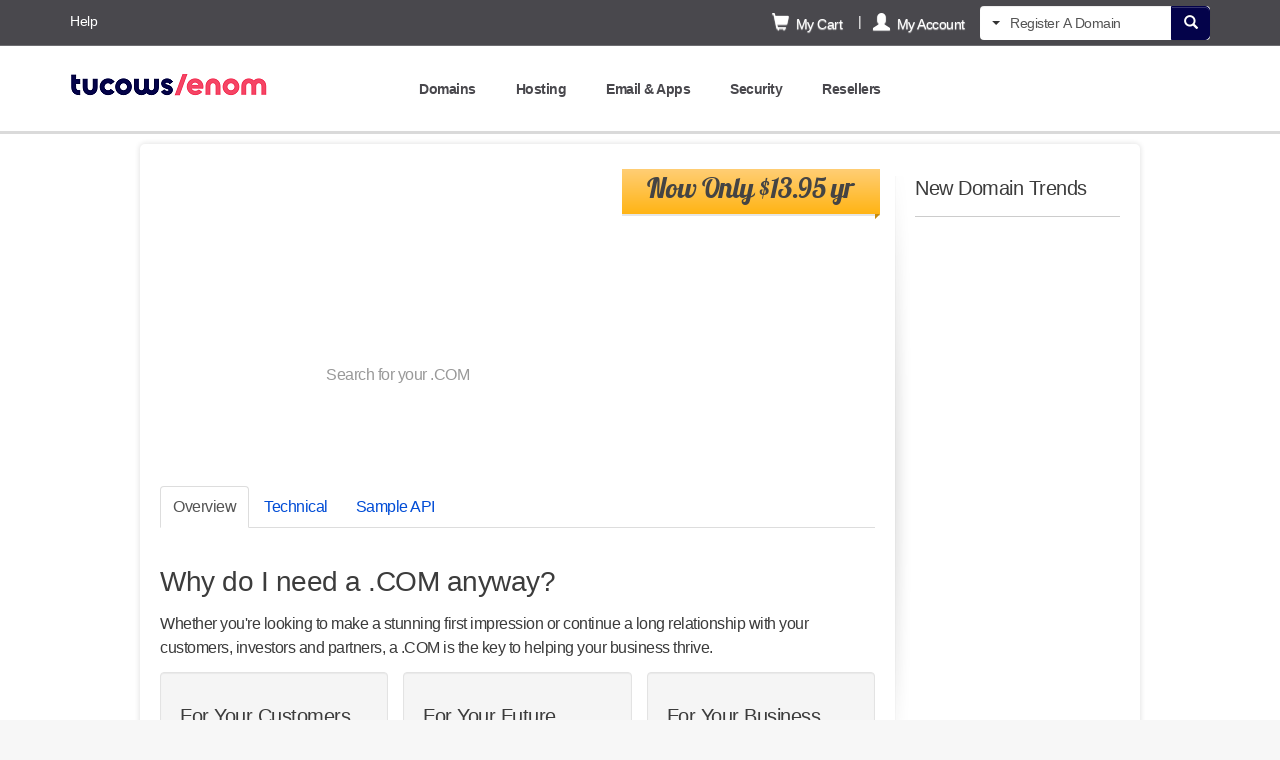

--- FILE ---
content_type: text/html; charset=utf-8
request_url: https://cp.enom.com/tlds/dot-com.aspx
body_size: 26228
content:

<!--[if IE]><![endif]--> 
<!doctype html>
<!--[if IE 8 ]><html class="ie8"><![endif]-->
<!--[if IE 9 ]><html class="ie9"><![endif]-->
<!--[if (gt IE 9)|!(IE)]><!--><html><!--<![endif]-->
<head id="ctl00_Head1"><meta http-equiv="X-UA-Compatible" content="IE=Edge" />
    <!-- Start of enom Zendesk Widget script -->
    <script id="ze-snippet" src="https://static.zdassets.com/ekr/snippet.js?key=7342b695-e394-4f25-89a0-da9d262a48da"> </script>
    <!-- End of enom Zendesk Widget script -->
    <title>
	eNom - domain name, web site hosting, email, registration
</title><meta name="siteid" scheme="DMINSTR2" content="enmcus" /><meta http-equiv="Content-Type" content="text/html; charset=utf-8" /><meta name="viewport" content="width=device-width, initial-scale=1.0" /><meta name="description" content="eNom, Inc., the #1 Reseller Registrar, ICANN accredited - Domain name registration, Web Site Hosting, Email Services, Club Drop and Web Site Monitor.">
<meta name="google-site-verification" content="uI9EdPDfOt2ZSs2UiCqyRY-Sgkfb0nPq5z7nBXNjg1g" /><meta name="msvalidate.01" content="129B5DE6FF8DD0ECBDD457C93FF101E3" /><link href="/css/css.ashx?v=1354534ec78f0554eb3fed331fe57fb8" type="text/css" rel="STYLESHEET" /><link href="/css/css.ashx?v=e155094090047df9ae69ed3713406637" type="text/css" rel="STYLESHEET" />

    <style>.sWrp {position:relative;min-width:1170px;zoom:1}</style>

    
    <link rel="shortcut icon" href="/favicon.ico" type="image/x-icon" />
        

    <script type="text/javascript" src="/js/jquery-3.5.1.min.js"></script>



    <script type="text/javascript" src="/responsive/_js/knockout-3.3.0.min.js"></script>
    <script type="text/javascript" src="/js/global-functions.js"></script>
    <script type="text/javascript" src="/js/punycode.min.js"></script>
    <script type="text/javascript" src="/js/jquery.disableonsubmit.min.js"></script>
    <script type="text/javascript" src="/js/jquery.cookie.min.js"></script>
    <script type="text/javascript" src="/js/cart.minicart.min.js"></script>
    <script type="text/javascript" src="/js/thickbox.min.js"></script>
    <script type="text/javascript" src="/js/SearchBalloon.js"></script>
    <script type="text/javascript" src="/js/openWin.min.js"></script>
    <script type="text/javascript" src="/js/jsnofollow.min.js"></script>
    <script type="text/javascript" src="/js/setmessages.min.js"></script>
    <script type="text/javascript" src="/js/jquery.jgrowl.min.js"></script>
    <script type="text/javascript" src="/scripts/Session.min.js"></script>
    <script type="text/javascript" src="/responsive/_js/init.min.js"></script>
    <script type="text/javascript" src="/responsive/_js/bootstrap.js"></script>


    
    <style type="text/css">
		.sDotCOM {background:transparent url('/images/2011images/bkg-com.png') no-repeat;margin-top:0;background-size:715px auto;height:298px}
		.sDotCOM H1 {color:#1C2538;margin-top:70px;*margin-top:90px}
		.sTLDs .sBanner .sDotCOM .sCtn {padding:190px 0 0 160px}
		.sDotCOM .sBtn1 {display:none}
		.sDotCOM .sBtnImg1 {display:block;float:left;height:78px;width:78px;margin-left:50px;margin-top:-25px}
        @font-face {
            font-family: 'Lobster13Regular';
            src: url('/_fonts/Lobster_1.3-webfont.eot');
            src: url('/_fonts/Lobster_1.3-webfont.eot?#iefix') format('embedded-opentype'),
                 url('/_fonts/Lobster_1.3-webfont.ttf') format('truetype'),
                 url('/_fonts/Lobster_1.3-webfont.svg#Lobster13Regular') format('svg');
            font-weight: normal;
            font-style: normal;

        }
        .sSaleFont {font:28px 'Lobster13Regular', Arial, sans-serif;line-height:35px}

    .sRbn {position:relative;padding:5px 25px;width:100%;margin:0 -5px;-moz-box-shadow:0 2px 0 rgba(0,0,0,0.1);-webkit-box-shadow:0 2px 0 rgba(0,0,0,0.1);-o-box-shadow:0 2px 0 rgba(0,0,0,0.1);box-shadow:0 2px 0 rgba(0,0,0,0.1)}
        .ie7 .sRbn,
        .ie8 .sRbn {margin:0 -23px;padding:5px 23px}
    .sRbn:before,.sRbn:after {content:" ";display:block;position:absolute;bottom:0;margin-bottom:-10px;font-size:0;line-height:0%;width:0;border:5px solid transparent}
    .sRbn:before {left:0;border-right:0}
    .sRbn:after {right:0;border-left:0}
    .sRbn.sFR {float:right;width:auto;}
    .sRbn.sFR:before {display:none} 
    .sRbn.sClr2 {color:#444;background:#FFB414;background:-moz-linear-gradient(top, #ffce75 0%, #ffb414 100%);background:-webkit-gradient(linear, left top, left bottom, color-stop(0%,#ffce75), color-stop(100%,#ffb414));background:-webkit-linear-gradient(top, #ffce75 0%,#ffb414 100%);background:-o-linear-gradient(top, #ffce75 0%,#ffb414 100%);background:-ms-linear-gradient(top, #ffce75 0%,#ffb414 100%);background:linear-gradient(top, #ffce75 0%,#ffb414 100%)}
        .ie7 .sRbn.sClr2,
        .ie8 .sRbn.sClr2 {border-bottom:1px solid #C68B0F}
    .sRbn.sClr2:before,.sRbn.sClr2:after {border-top-color:#C68B0F}
    .sRbn.sClr2.sWUL:before,.sRbn.sClr2.sWUR:after {border-bottom-color:#C68B0F}


   </style>

    
    <!-- Optimizely Testing -->
    <script src="//cdn.optimizely.com/js/26241557.js"></script>


<script>var __uzdbm_1 = "a2311c15-20dc-4c37-8871-f0334e8fbafa";var __uzdbm_2 = "ZWMyMTE1YjctZDRkbS00NmNkLTk3MzMtMGVkNzNmZWE3Y2NjJDE4LjIyNC4xLjYx";var __uzdbm_3 = "";var __uzdbm_4 = "false";var __uzdbm_5 = "";var __uzdbm_6 = "";var __uzdbm_7 = "";</script> <script>   (function (w, d, e, u, c, g, a, b) {     w["SSJSConnectorObj"] = w["SSJSConnectorObj"] || {       ss_cid: c,       domain_info: "auto",     };     w[g] = function (i, j) {       w["SSJSConnectorObj"][i] = j;     };     a = d.createElement(e);     a.async = true;     if (       navigator.userAgent.indexOf('MSIE') !== -1 ||       navigator.appVersion.indexOf('Trident/') > -1     ) {       u = u.replace("/advanced/", "/advanced/ie/");     }     a.src = u;     b = d.getElementsByTagName(e)[0];     b.parentNode.insertBefore(a, b);   })(     window, document, "script", "https://cp.enom.com/18f5227b-e27b-445a-a53f-f845fbe69b40/stormcaster.js", "d4do", "ssConf"   );   ssConf("c1", "https://cp.enom.com");   ssConf("c3", "c99a4269-161c-4242-a3f0-28d44fa6ce24");   ssConf("au", "cp.enom.com");   ssConf("cu", "validate.perfdrive.com, ssc"); </script></head>
<body id="ctl00_bodytag">
    <form name="aspnetForm" method="post" action="./dot-com.aspx" id="aspnetForm">
<div>
<input type="hidden" name="ctl00_ScriptManagerPlaceHolder_ScriptManager1_HiddenField" id="ctl00_ScriptManagerPlaceHolder_ScriptManager1_HiddenField" value="" />
<input type="hidden" name="__EVENTTARGET" id="__EVENTTARGET" value="" />
<input type="hidden" name="__EVENTARGUMENT" id="__EVENTARGUMENT" value="" />
<input type="hidden" name="__VIEWSTATE" id="__VIEWSTATE" value="/[base64]" />
</div>

<script type="text/javascript">
//<![CDATA[
var theForm = document.forms['aspnetForm'];
if (!theForm) {
    theForm = document.aspnetForm;
}
function __doPostBack(eventTarget, eventArgument) {
    if (!theForm.onsubmit || (theForm.onsubmit() != false)) {
        theForm.__EVENTTARGET.value = eventTarget;
        theForm.__EVENTARGUMENT.value = eventArgument;
        theForm.submit();
    }
}
//]]>
</script>


<script src="/WebResource.axd?d=6rtXrDcnyiYD-9dFDFOkxTRcPVSrAN8fR-cHKzNqPTy7bHic-2LLMHDnielTzEI-sd1KplHrRBudcZJOm0-lxubO7k41&amp;t=638901325900000000" type="text/javascript"></script>


<script src="/ScriptResource.axd?d=fVjQa-0YyNqO6JmV36bw6eBJdTjE2YSdtcunOWcKYcBNn73MOJKQA_rxX3YMhcxLTgyDsGTKy0p9NEPvxzpqEpBKtm3GLb2GgI1LFYMC0Xr2lh71ZCttzgNGFnc5mS_Fc_DY5UH0M19Mr958h1jvmK4kzAM1&amp;t=5c0e0825" type="text/javascript"></script>
<script src="/ScriptResource.axd?d=lDjPFfAIWSrEAVNgTHTrISQmLEFmHAaibvNJQuGRZDbWpGFPLrFwaGVpjCUsI6HkqzbpwmaAa0cJCrq8f0eqEvIsQM8lvN_dVYVyESnohON4oTvdMZHDmwG83uJA4m2oqykP8TTTSIeV2oaNrlIXaX8cOxC5Cv6aGmjpdB2u-227wdn30&amp;t=5c0e0825" type="text/javascript"></script>
<div>

	<input type="hidden" name="__VIEWSTATEGENERATOR" id="__VIEWSTATEGENERATOR" value="ADE935FE" />
	<input type="hidden" name="__EVENTVALIDATION" id="__EVENTVALIDATION" value="/wEdACRSkpKiEmBe8msFDsnmNR/vJFnyLELiGmX3DN9zoZaG2FbFi3xA6XEFNScCgUePanLUumiOq5Z+Z5AvEFTg8KaROBo3RlCIzNa8JMViTLA3681gnVrGDBn5smEUh+7TYiOvIbnlWpB5ywc1OPpyAGZpacdxJHHa9e0Zdzqip+frDoVvfwx6pX+jjgdCHL8ll+ChmEw2xq4vPjtqr2bvccrN/zEZj7AJf0slIvziZ4sI0OtxvnB8Iy7cvc9L8tGVlxpKAX62GG6UXnvxrG7IWU8oKFF7vS6s7BR7nTrOzZ1rREz8I4sWaGjnx95tjRPmasjntAnIXxMYYO07vi/E1RvDxUHE6fP9rP52P+WZibQI7MNFVcKLaIl9zfvmQMeJNRe6HwrWxB2n+mRH25v+p1xUtpKY8GKzvdpPoQsm8uUtzONIyp4hv9/bfmoqMFwD76PbctLIz2Kd261GSdCXFGFy8RNNjOWOgrV5bhttQIYUrz6vjJN8/oyt9elsfCAMsDwkLROPB3QwJ48fKwnyM/wa/VY3ZD1Th9IsB0fAUXAS+t0/d4gbT9TyF2vV7J9aoFgcIad4OfyHQIPqeGngrozGV/je0IAU7hHw/WfTYDkwX4O8y2Pg3nVkAogqf1ufJofJwvTyBHPqeO56esZ/3PEoIPOqX0Ha1aVmp6gEVAUbvtCJrn7XFE5E7LD169F961VkiWK7PWZoTj3sUNU89v/JEDhRmxuNyiTVxcN97SJOj3tsGrvBhPhCWtUylmBNPM8xpbLm5LHJCznsIYOYOUm087SROA==" />
</div>
        <input name="__RequestVerificationToken" type="hidden" value="lASBJsJ9rxKnBIgcWIKNDQivWhTF6BDDP5TO15bWN03S-hAd-8utfKVPU6dDkYI14Sh5gyVjlR5XhsxNg8zkLRDlflc1" />

        
            <script type="text/javascript">
//<![CDATA[
Sys.WebForms.PageRequestManager._initialize('ctl00$ScriptManagerPlaceHolder$ScriptManager1', 'aspnetForm', ['tctl00$MasterUpdatePanel',''], ['ctl00$ScriptManagerPlaceHolder$ScriptManager1',''], [], 90, 'ctl00');
//]]>
</script>
<input type="hidden" name="ctl00$ScriptManagerPlaceHolder$ScriptManager1" id="ctl00_ScriptManagerPlaceHolder_ScriptManager1" />
<script type="text/javascript">
//<![CDATA[
Sys.Application.setServerId("ctl00_ScriptManagerPlaceHolder_ScriptManager1", "ctl00$ScriptManagerPlaceHolder$ScriptManager1");
Sys.Application._enableHistoryInScriptManager();
//]]>
</script>

        

	    <!--[if lt IE 9]>
		    <div class="sIEfix">
                <div class="sub">
			        <div>
                        <strong>You are using an outdated browser.</strong>
                        <span>For a better experience using this site, please upgrade to a modern web browser.</span>
                    </div>
                    <ul>
                        <li class="icon chrome"><a href='http://www.google.com/chrome' target='_blank'>Chrome</a></li>
                        <li class="icon firefox"><a href='http://www.firefox.com' target='_blank'>Firefox</a></li>
                        <li class="icon safari"><a href='http://www.apple.com/safari/download/' target='_blank'>Safari</a></li>
                        <li class="icon ie-latest"><a href='http://windows.microsoft.com/en-us/internet-explorer/products/ie/home' target='_blank'>IE9+</a></li>
                    </ul>
			    </div>
		    </div>
        <![endif]-->

        <div class="sWrp sEN">
            
            <a name="backtotop" id="backtotop"></a>
        
            <div class="bootstrap-nest">
                <div id="ctl00_BodyHeader_defaultSearchTld" class="defaultSearchTld" style="display: none">
    </div>
<script>
    $(function () {
        $('[data-toggle=cartPopover]').popover({
            content: function() {
                return $('#myPopoverContent').html();
            },
            container: 'div.bootstrap-nest',
            html: true
		}).on("click", function(e) {
            e.preventDefault();
            $('[data-toggle=myAccountPopover]').popover('hide');
        });
        $('[data-toggle=myAccountPopover]').popover({
            html: true,
            container: 'div.bootstrap-nest',
            content: function() {
                return $('#myAccountPopoverContent').html();
            }
		}).on("click", function(e) {
            e.preventDefault();
            $('[data-toggle=cartPopover]').popover('hide');
        });
        $('body').on('click', ".navbar-popover button[data-dismiss='popover']", function () {
            $('[data-toggle=myAccountPopover]').popover('hide');
            $('[data-toggle=cartPopover]').popover('hide');
        });
        $('body').on('click', "[data-toggle=dropdown]", function (e) {
                $('[data-toggle=myAccountPopover]').popover('hide');
                $('[data-toggle=cartPopover]').popover('hide');
        });
    });
</script>

<nav class="navbar navbar-default">
    <div class="navbar-default-aux navbar-enom-aux">
        <div class="container">
            <div class="navbar-left">
                <div class="navbar-left">
                    
                        <span class="hidden-xs"><a href="/help/" >Help</a></span>
                    
                    
                </div>

                <div class="navbar-right">
                    <div class="visible-xs-inline-block">
                        <a href="/cart/" class="btn btn-default btn-transparent"><span class="glyphicon glyphicon-shopping-cart glyphicon-large"></span></a>
                        <a href="/myaccount/" class="btn btn-default btn-transparent"><span class="glyphicon glyphicon-user glyphicon-large"></span></a>
                        <span id="ctl00_BodyHeader_Span1"><a href="#" data-toggle="collapse" data-target="#navbar-search" class="btn btn-default btn-transparent collapsed"><span class="glyphicon glyphicon-search glyphicon-large"></span></a></span>
                    </div>
                </div>

            </div>

            <div class="navbar-right">
                <div class="visible-xs-inline-block">
                    <a href="/myaccount/" class="btn btn-default btn-transparent"><span class="glyphicon glyphicon-user glyphicon-large"></span></a>
                    <a href="/cart/" class="btn btn-default btn-transparent"><span class="glyphicon glyphicon-shopping-cart glyphicon-large"></span></a>
                    <span id="ctl00_BodyHeader_searchIcon"><a href="#" data-toggle="collapse" data-target="#navbar-search" class="btn btn-default btn-transparent collapsed"><span class="glyphicon glyphicon-search glyphicon-large"></span></a></span>
                </div>
            </div>

            <div class="navbar-right hidden-xs">

                <a href="#" class="btn btn-default btn-transparent" data-container="body" data-placement="bottom" data-toggle="cartPopover"><span class="glyphicon glyphicon-shopping-cart glyphicon-large"></span>&nbsp;&nbsp;My Cart</a>
            
                <div id="myPopoverContent" style="display: none">
                    <div class="navbar-popover">
                            <button type="button" class="close" data-dismiss="popover" aria-label="Close">
                                <span aria-hidden="true">&times;</span>
                            </button>
                        <div class="js-cart-hasitems" style="display: none;">
                                <div class="navbar-popover-head">
                                    <strong>My Cart</strong>
                                </div>
                                <div class="clearfix">
                                    <ul class="dropdown-menu"></ul>
                                </div>
                                <div class="navbar-popover-footer"><a href="/cart/default.aspx" class="btn btn-primary btn-lg btn-block">View Cart</a></div>
                            </div>

                        <div class="js-cart-empty navbar-popover-content" style="display: none;">
                                Your cart is currently empty<br />
                                <p><a href="/domains/default.asp">Search for a domain?</a></p>
                                <a href="/cart/default.aspx" class="btn btn-primary btn-lg btn-block">View Cart</a>
                            </div>

                            <div class="js-cart-loading navbar-popover-content">
                                <img src="/images/_global/loader_small3.gif" />
                            </div>
                    </div>
                </div>

                |<a href="#" class="btn btn-default btn-transparent" data-container="body" data-placement="bottom" data-toggle="myAccountPopover"><span class="glyphicon glyphicon glyphicon-user glyphicon-large"></span>&nbsp;&nbsp;My Account</a>
            
                <div id="myAccountPopoverContent"  style="display: none">
                    <div class="navbar-popover navbar-nav-items">
                        <button type="button" class="close" data-dismiss="popover" aria-label="Close"><span aria-hidden="true">&times;</span></button>
                        <div class="navbar-popover-head" id="divSignUpSignIn">
                        
                            
                    

                        
                                <p>
                        
                                        New customer? 
                                    <a href="/resellers/signup/default.aspx">Sign up</a>
                        
                                </p>
                                <p><a href="/login.aspx" class="btn btn-primary btn-lg btn-block">Sign In</a></p>


                    
                </div>
                        <div class="clearfix">
                        <div id="myaccountMenu"></div>
                        </div>

                        
                    </div>
                </div>


                <div id="ctl00_BodyHeader_pnlMasterSearch" class="master-search-container" style="display: inline-block;">
	
                    <div class="navbar-search">
                        <div class="navbar-form navbar-form-multisearch" role="search">
                            <div class="btn-group navbar-form-left">
                                <button type="button" class="btn btn-transparent" data-toggle="dropdown" aria-expanded="false">
                                    <span class="caret"></span>
                                    <span class="sr-only">Toggle Dropdown</span>
                                </button>
                                <ul class="dropdown-menu" role="menu">
                                    <li><a href="#" class="register_balloon here">Register</a></li>
                                    <li><a href="#" class="transfer_balloon">Transfer</a></li>
                                    <li><a href="#" class="whois_balloon">Whois</a></li>
                                    
                                        <li class="divider"></li>
                                        <li><a class="manage_balloon" href="#">Manage</a></li>
                                    
                                </ul>
                            </div>
                            <div class="navbar-form-right">
                                <button type="button" class="btn btn-primary btn-form-right" id="go"><span class="glyphicon glyphicon-search"></span></button>
                            </div>
                            <div class="form-group">
                                <input class="form-control" type="text" id="txtSearch" placeholder="Register A Domain" maxlength="65" />
                            </div>
                        </div>
                    </div>
                    <input type="hidden" id="hdnSearch" class="search_type" value="type_register" />
                
</div>

            </div>
        </div>
    </div>
</nav>

<div class="collapse" id="navbar-search">
    <div class="container-search hidden-sm hidden-md hidden-lg">
        <div class="container">
        </div>
    </div>
</div>

<nav class="navbar navbar-default navbar-main">

    <div class="container">
        <!-- Brand and toggle get grouped for better mobile display -->
        <div class="navbar-header">
            <span id="ctl00_BodyHeader_toggleBtn">
            <button type="button"  class="navbar-toggle toggle-icon collapsed " data-toggle="collapse" data-target="#mainNavigation">
                <span class="sr-only">Toggle navigation</span>
                <span class="icon-bar"></span>
                <span class="icon-bar"></span>
                <span class="icon-bar"></span>
            </button>
            </span>
            <div id="ctl00_BodyHeader_pnlSiteHeader">
	
                <a class="navbar-brand" href="/">
                    
                    <img src="/_images/2016/enom-new-logo.png" alt="eNom Logo" />
                    
                </a>
            
</div>
        </div>


        <div class="collapse navbar-collapse navbar-nav-items" id="mainNavigation">
            
<div class="nav navbar-nav" id="navContainer">
    <ul id="ctl00_BodyHeader_ctl00_mainNav" class="nav navbar-nav" data-bind="template: { name: &#39;mainNavTemplate&#39;, foreach: navItems }"></ul>
</div>
<script type="text/javascript" src="/global/TopMenu.ascx.js"></script>
<script type="text/html" id="mainNavTemplate">
    <li class="dropdown">
        <a data-toggle="dropdown" class="dropdown-toggle" data-target="#" aria-expanded="false" data-bind="attr: { href: url }">
            <div class="clearfix">
                <span class="pull-left">
                    <!--ko if: isMyAccount -->
                    <span class="visible-xs-inline visible-sm-inline">
                        <span class="glyphicon glyphicon-user"></span>&nbsp;&nbsp;
                    </span>
                    <!--/ko-->
                    <strong data-bind="text: text"></strong>
                </span>
                <span class="caret caret-right visible-xs-inline"></span>
            </div>
        </a>
        <!--ko if: hasChildren -->
        <ul class="dropdown-menu" data-bind="template: { name: 'subNavTemplate', foreach: subNav }"></ul>
        <!--/ko-->
    </li>
</script>
<script type="text/html" id="subNavTemplate">
    <li class="dropdown dropdown-submenu">
        <a data-toggle="dropdown" class="dropdown-toggle" data-target="#" data-bind="attr: { href: url }">
            <!--ko text: text--><!--/ko-->
            <!--ko if: hasChildren -->
            <span class="caret caret-right"></span>
            <!--/ko-->
        </a>
        <!--ko if: hasChildren -->
        <ul class="dropdown-menu" data-bind="template: { name: 'subNavTemplate', foreach: subNav }"></ul>
        <!--/ko-->
    </li>        
</script>
<script type="text/javascript">
    if (typeof menu !== "undefined") {
        menu.data = JSON.parse('[{"Text":"My Account","Url":"/myaccount/default.aspx","SubNavItems":[{"Text":"My Dashboard","Url":"/myaccount/default.aspx","SubNavItems":null},{"Text":"My Reports","Url":"/myaccount/reports.aspx","SubNavItems":null},{"Text":"Special Offers","Url":"/myaccount/currentpromotions.aspx","SubNavItems":null},{"Text":"Account Settings","Url":"/myaccount/editcontact.aspx","SubNavItems":null}]},{"Text":"Domains","Url":"/domainsearch/default.aspx","SubNavItems":[{"Text":"Register A Domain","Url":"/domainsearch/default.aspx","SubNavItems":null},{"Text":"Renew Domains","Url":"/bulk/listrenew.aspx","SubNavItems":null},{"Text":"Transfer Domains","Url":"/domains/transfer.aspx","SubNavItems":[{"Text":"Transfer A Domain","Url":"/domains/transfer.aspx","SubNavItems":null},{"Text":"My Transfers","Url":"/domains/transferstatus.asp","SubNavItems":null}]},{"Text":"My Domains","Url":"/domains/Domain-Manager.aspx","SubNavItems":null},{"Text":"Bulk Tools","Url":"/bulk/bulktools.aspx","SubNavItems":[{"Text":"Overview","Url":"/bulk/bulktools.aspx","SubNavItems":null},{"Text":"Bulk Register","Url":"/bulk/listregister.aspx","SubNavItems":null},{"Text":"Bulk Transfer","Url":"/domains/transfer.aspx","SubNavItems":null},{"Text":"Bulk Renew","Url":"/bulk/listrenew.aspx","SubNavItems":null},{"Text":"Bulk Check","Url":"/bulk/listcheck.asp","SubNavItems":null},{"Text":"Bulk Push","Url":"/bulk/pushlist.asp","SubNavItems":null},{"Text":"Bulk Add ID Protect","Url":"/bulk/listvas.aspx?product=idprotect","SubNavItems":null},{"Text":"Bulk Add DNS Hosting","Url":"/bulk/listvas.aspx?product=dnshosting","SubNavItems":null},{"Text":"Global Edit","Url":"/bulk/globaledit.asp","SubNavItems":null}]},{"Text":"Protect Your Trademark","Url":"/brand-protection/","SubNavItems":[{"Text":"Manage","Url":"/brand-protection/manage.aspx","SubNavItems":null}]},{"Text":"Premium Domains","Url":"/domainsearch/search-premium.aspx","SubNavItems":[{"Text":"Search Premium Domains","Url":"/domainsearch/search-premium.aspx","SubNavItems":null},{"Text":"Search Premium .TV Domains","Url":"/domainsearch/search-premiumtv.aspx","SubNavItems":null},{"Text":"Sell Your Domains","Url":"/premium-listing/","SubNavItems":null},{"Text":"Manage Domains for Sale","Url":"/premium-listing/manage.aspx","SubNavItems":null},{"Text":"Resell Premium Domains","Url":"/resellers/resell-premium-domains.aspx","SubNavItems":null}]},{"Text":"Domain Extension (TLDs)","Url":"/help/faq-tlds.aspx","SubNavItems":[{"Text":"Existing TLDs","Url":"/help/faq-tlds.aspx","SubNavItems":null},{"Text":"New TLDs","Url":"https://www.enom.com/reseller/sell-domain-names","SubNavItems":null}]},{"Text":"Pre-order Now","Url":"/tld-queue/pages/preorder.aspx","SubNavItems":[{"Text":"My Orders","Url":"/tld-queue/pages/manage/preorders.aspx","SubNavItems":null}]},{"Text":"Build a Watchlist","Url":"/tld-queue/pages/watchlist.aspx","SubNavItems":[{"Text":"Add Domains","Url":"/tld-queue/pages/watchlist.aspx","SubNavItems":null},{"Text":"My Watchlist","Url":"/tld-queue/pages/manage/watchlist.aspx","SubNavItems":null}]},{"Text":"Whois Search","Url":"/whois/default.aspx","SubNavItems":null},{"Text":"Advanced Tools","Url":"/domains/RegNameServer.asp","SubNavItems":[{"Text":"Register a Name Server","Url":"/domains/RegNameServer.asp","SubNavItems":null},{"Text":"Search my Domains","Url":"/domains/Domain-Manager.aspx?tab=search","SubNavItems":null}]}]},{"Text":"Hosting","Url":"/hosting.aspx","SubNavItems":[{"Text":"DNS Hosting","Url":"/dns-hosting/default.aspx","SubNavItems":[{"Text":"Purchase","Url":"/dns-hosting/purchase.aspx","SubNavItems":null},{"Text":"Manage","Url":"/domains/Domain-Manager.aspx?tab=hosted","SubNavItems":null}]}]},{"Text":"Email & Apps","Url":"/email/default.aspx","SubNavItems":[{"Text":"Basic Email","Url":"/email/default.aspx","SubNavItems":[{"Text":"Overview","Url":"/email/default.aspx","SubNavItems":null},{"Text":"Manage","Url":"/email/manage.aspx","SubNavItems":null}]}]},{"Text":"Security","Url":"/security.aspx","SubNavItems":[{"Text":"Overview","Url":"/security.aspx","SubNavItems":null},{"Text":"SSL Certificates","Url":"/secure/default.aspx","SubNavItems":[{"Text":"DigiCert SSL Certificates","Url":"/secure/verisign-ssl-certificates.aspx","SubNavItems":null},{"Text":"GeoTrust SSL Certificates","Url":"/secure/geotrust-ssl-certificates.aspx","SubNavItems":null},{"Text":"Sectigo SSL Certificates","Url":"/secure/comodo-ssl-certificates.aspx","SubNavItems":null},{"Text":"Manage","Url":"/secure/manage-ssl-certificates.aspx","SubNavItems":null}]},{"Text":"ID Protect","Url":"/protectionprivacy/default.aspx","SubNavItems":[{"Text":"Overview","Url":"/protectionprivacy/default.aspx","SubNavItems":null},{"Text":"Manage","Url":"/domains/Domain-Manager.aspx?tab=idprotect","SubNavItems":null}]}]},{"Text":"Resellers","Url":"https://www.enom.com","SubNavItems":[{"Text":"Overview","Url":"https://www.enom.com","SubNavItems":null},{"Text":"New TLDs","Url":"https://www.enom.com/reseller/sell-domain-names","SubNavItems":null},{"Text":"Domain Names","Url":"https://www.enom.com/reseller/sell-domain-names","SubNavItems":null},{"Text":"Online Services","Url":"https://www.enom.com/reseller/domain-name-reseller-services","SubNavItems":null},{"Text":"Integration Options","Url":"https://www.enom.com","SubNavItems":null},{"Text":"Plans & Pricing","Url":"https://www.enom.com/reseller/domain-name-reseller-pricing-plans","SubNavItems":null},{"Text":"Tools & Resources","Url":"https://www.enom.com/reseller","SubNavItems":null},{"Text":"API Catalog","Url":"/api/","SubNavItems":null},{"Text":"Marketing Kits","Url":"https://www.enom.com/reseller","SubNavItems":null},{"Text":"Latest News","Url":"/tlds/news-tlds.aspx","SubNavItems":null}]}]');
        menu.isLoggedIn = "False" === "True";
    }
</script>

        </div>
    </div>
</nav>

            </div>
            <div class="nest">
            
            

            <div class="sCnt1">
                <div class="sCnt2" style="z-index:2;position:relative">
                    <div class="sCnt3">
			            <div id="ctl00_MasterUpdatePanel">
	
			                    <div id="ctl00_pnlMasterSuccess" style="display:none;">
		<div class="alert alert-success"></div>
	</div>
			                    <div id="ctl00_pnlMasterErrors" style="display:none;">
		<div class="alert alert-error"></div>
	</div>
			                    <div id="ctl00_pnlMasterMessages" style="display:none;">
		<div class="alert alert-error"></div>
	</div>
			                    <div id="ctl00_pnlMasterWarnings" style="display:none;">
		<div class="alert"></div>
	</div>
			                    
			                    <div id="ctl00_pnlCCError" style="display:none;">
		<div class="alert alert-error"><a id="ctl00_lnkEditCC" href="javascript:__doPostBack(&#39;ctl00$lnkEditCC&#39;,&#39;&#39;)">Add Credit Card</a></div>
	</div>
			                
</div>
			            
                        <div id="ctl00_divTldCnt" class="sCnt user">

                            <div id="tldportal-root">

                                <div id="main-container">
                                    
	<div class="row-fluid"><div class="span9">
    
    <div class="sRbn sClr2 sFR sSaleFont" style="margin-top: 5px">
        Now Only $13.95 yr</div>
    

    
            <div class="sTLDs">
                <div class="sBanner">
                    <div class="sDotCOM">
                        <div class="sCtn">
                            <div id="ctl00_Main_pnlSearch" onkeypress="javascript:return WebForm_FireDefaultButton(event, &#39;ctl00_Main_btnSearch&#39;)">
	
                                <input name="ctl00$Main$tbBasicSearch" type="text" maxlength="63" id="ctl00_Main_tbBasicSearch" placeholder="Search for your .COM" style="float: left; border: none; padding: none;
                                    background: transparent; font-size: 16px; width: 335px;box-shadow:none; height: 34px" />

                                <input type="submit" name="ctl00$Main$btnSearch" value="Search" id="ctl00_Main_btnSearch" class="sBtn1" />
                                <input type="image" name="ctl00$Main$ImageButton1" id="ctl00_Main_ImageButton1" class="sBtnImg1" src="/images/_global/blank.gif" style="border-width:0px;" />
                            
</div>
                        </div>
                    </div>
                </div>
            </div>
		<br />

	        
                
                    <!-- Only required for left/right tabs -->
                    <ul class="nav nav-tabs" id="myTab">
                        <li class="active"><a href="#tab1" data-toggle="tab">Overview</a></li>
                        
                        <li><a href="#tab2" data-toggle="tab">Technical</a></li>
                        <li><a href="#tab3" data-toggle="tab" >Sample API</a></li>
                         
                    </ul>
                    <div class="tab-content">
                        <div class="tab-pane active" id="tab1">

            
            <h3>
                Why do I need a .COM anyway?</h3>
            <p>
                Whether you're looking to make a stunning first impression or continue a long relationship
                with your customers, investors and partners, a .COM is the key to helping your business
                thrive.</p>

            <div class="row-fluid">

                    <div class="span4 well">
                        <h4>
                            For Your Customers.</h4>
                        <p>
                            Your community has helped you achieve the success your
                            business deserves. A .COM brings the service they know and love in person online.</p>
                    </div>
                    <div class="span4 well">
                        <h4>
                            For Your Future.</h4>
                        <p>
                            Of course you have a business card and a phone number. Why not a website? There's
                            no better way to showcase your products or services.</p>
                    </div>
                    <div class="span4 well">
                        <h4>
                            For Your Business.</h4>
                        <p>
                            Nothing says business like .COM. With a .COM, your business will be easier to find
                            and appear even more credible and professional.</p>
                    </div>

            </div>
		
        </div>
        <div class="tab-pane" id="tab2">
        


<script language="javascript">

    $(document).ready(function () {
		$('#aRunSampleSample').on("click", function () {
            $('#tab1').removeClass('active');
            $('#tab2').removeClass('active');
            $('#tab3').addClass('active');
            $('#myTab li:first').removeClass('active');
            $('#myTab').children().eq(1).removeClass('active');
            $('#myTab li:last').addClass('active');
            ShowControlFromTechTab();
        });
        
    }); 
</script>
<style>


</style>
 <!--For individual Tld landing pages Bootstrap CSS and javascript ---Finshed  -->

<div id="ctl00_Main_TechTab_pnlResults">
	
    <div class="box box-pattern1 box-color1" style="background-color: #EEE">
        <div class="row-fluid">
            <div class="span4">
                <div class="box box-basic box-color1" style="margin-bottom: 0">
                    <p class="muted text-center" style="margin-bottom: 0; margin-top: 10px">
                        Registration Years</p>
                    <h3 class="text-center text-success">
                        <span id="ctl00_Main_TechTab_lblResiatration">1-10</span></h3>
                </div>
            </div>
            <div class="span4">
                <div class="box box-basic box-color1" style="margin-bottom: 0">
                    <p class="muted text-center" style="margin-bottom: 0; margin-top: 10px">
                        Transferable</p>
                    <h3 class="text-center text-success">
                        <span id="ctl00_Main_TechTab_lblTransferable">True</span></h3>
                </div>
            </div>
            <div class="span4">
                <div class="box box-basic box-color1" style="margin-bottom: 0">
                    <p class="muted text-center" style="margin-bottom: 0; margin-top: 10px">
                        Extended Attributes</p>
                    <h3 class="text-center text-success">
                        <span id="ctl00_Main_TechTab_lblExtendedAttributes">False</span></h3>
                </div>
            </div>
        </div>
    </div>
    
    
          <!--- Extended Attributes -->
            
            <!---- end Extended Attribute -->
            <h4 style="margin-top: 40px">
            <!--- Registration details -->
                Registration details for .COM</h4>
            <div class="row-fluid wrap equalize">
                <div class="span6">
                    <div class="box box-tld">
                        <div class="clearfix">
                            <span class="pull-left"><small>Minimum Registration Period</small></span> <span class="pull-right">
                                1
                                <i id="iMinimum" class=''>
                                </i></span>
                        </div>
                    </div>
                </div>
                <div class="span6">
                    <div class="box box-tld">
                        <div class="clearfix">
                            <span class="pull-left" id="EncodingType"><small>
					        <a class="test" title="" data-placement="right" data-toggle="tooltip" href="#" data-original-title="Does extension support Native Domain Names.">Encoding Type</a></small></span> <span class="pull-right"><i
                                    id="iEncodingType" class=''>
                                </i>
                                    Punycode</span>
                        </div>
                    </div>
                </div>
            </div>
            <div class="row-fluid wrap equalize">
                <div class="span6">
                    <div class="box box-tld">
                        <div class="clearfix">
                            <span class="pull-left"><small>Maximum Registration Period</small></span> <span class="pull-right">
                                10
                                <i  id="iMaximum" class=''>
                                </i></span>
                        </div>
                    </div>
                </div>
                <div class="span6">
                    <div class="box box-tld">
                        <div class="clearfix">
                            <span class="pull-left" id="NativeDisplay"><small>
					        <a title="" data-placement="right" data-toggle="tooltip" href="#" data-original-title="For IDN TLD:  What is the natural character display.">Native Display</a></small></span> <span class="pull-right">
                                    
                                    <i  id="iNativeDisplay" class='icon-minus'>
                                    </i></span>
                        </div>
                    </div>
                </div>
            </div>
            <div class="row-fluid wrap equalize">
                <div class="span6">
                    <div class="box box-tld">
                        <div class="clearfix">
                            <span class="pull-left" id="Realtime"><small>
					        <a title="" data-placement="right" data-toggle="tooltip" href="#" data-original-title="Domain registrations via PURCHASE command are processed in real time.">Real Time Registration</a>
    </small></span> <span class="pull-right">
                                    <input type="hidden" name="ctl00$Main$TechTab$rptrMain$ctl00$hdnRealTime" id="ctl00_Main_TechTab_rptrMain_ctl00_hdnRealTime" value="True" />
                                    <i id="ctl00_Main_TechTab_rptrMain_ctl00_iRealTime" class="icon-ok"></i></span>
                        </div>
                    </div>
                </div>
                <div class="span6">
                    <div class="box box-tld">
                        <div class="clearfix">
                            <span class="pull-left" id="LangCode"><small>
					        <a title="" data-placement="right" data-toggle="tooltip" href="#" data-original-title="For International Domain Names—what is the natural character encoding type."
                                title="Language Code">Language Code</a>


                                                                  </small></span> <span class="pull-right">
                                    
                                    <i  id="iLangCode" class='icon-minus'>
                                    </i></span>
                        </div>
                    </div>
                </div>
            </div>
            <div class="row-fluid wrap equalize">
                <div class="span6">
                    <div class="box box-tld">
                        <div class="clearfix">
                            <span class="pull-left" id="ExtAttributes"><small><a title="" data-placement="right" data-toggle="tooltip" href="#" data-original-title="Domain registrations have special registrant data requirements that must be included and met."
                                title="Extended Attributes">Extended Attributes</a></small></span> <span class="pull-right">
                                    <i id="ctl00_Main_TechTab_rptrMain_ctl00_iExtAtt" class="icon-remove"></i>
                                    <input type="hidden" name="ctl00$Main$TechTab$rptrMain$ctl00$hdnExtAtt" id="ctl00_Main_TechTab_rptrMain_ctl00_hdnExtAtt" value="False" />
                                </span>
                        </div>
                    </div>
                </div>
            </div>
            <!---------Life Cycle Settings -->
            <h4 style="margin-top: 20px">
                Life Cycle Settings for .COM</h4>
            <div class="row-fluid wrap equalize">
                <div class="span6">
                    <div class="box box-tld">
                        <div class="clearfix">
                            <span class="pull-left"><small>Restorable</small></span> <span class="pull-right"><i id="ctl00_Main_TechTab_rptrMain_ctl00_iRestorable" class="icon-ok"></i>
                                <input type="hidden" name="ctl00$Main$TechTab$rptrMain$ctl00$hdnRestorable" id="ctl00_Main_TechTab_rptrMain_ctl00_hdnRestorable" value="True" />
                            </span>
                        </div>
                    </div>
                </div>
                <div class="span6">
                    <div class="box box-tld">
                        <div class="clearfix">
                            <span class="pull-left" id="RGP"><small><a title="" data-placement="right" data-toggle="tooltip" href="#" data-original-title="Can domain be restored after expiration/deletion"
                                title="Redemption Grace Period Supported">Redemption Grace Period Supported</a></small></span>
                            <span class="pull-right"><i id="ctl00_Main_TechTab_rptrMain_ctl00_iRGP" class="icon-ok"></i>
                                <input type="hidden" name="ctl00$Main$TechTab$rptrMain$ctl00$hdnRGP" id="ctl00_Main_TechTab_rptrMain_ctl00_hdnRGP" value="True" />
                            </span>
                        </div>
                    </div>
                </div>
            </div>
            <div class="row-fluid wrap equalize">
                <div class="span6">
                    <div class="box box-tld">
                        <div class="clearfix">
                            <span class="pull-left" id="Reactivate"><small><a title="" data-placement="right" data-toggle="tooltip" href="#" data-original-title="Can domain be renewed after it expires."
                                title="Reactivation Supported">Reactivation Supported</a></small></span> <span class="pull-right">
                                    <i id="ctl00_Main_TechTab_rptrMain_ctl00_iReactive" class="icon-ok"></i>
                                    <input type="hidden" name="ctl00$Main$TechTab$rptrMain$ctl00$hdnReactive" id="ctl00_Main_TechTab_rptrMain_ctl00_hdnReactive" value="True" />
                                </span>
                        </div>
                    </div>
                </div>
                <div class="span6">
                    <div class="box box-tld">
                        <div class="clearfix">
                            <span class="pull-left" id="ExtendedRGP"><small><a title="" data-placement="right" data-toggle="tooltip" href="#" data-original-title="Can domain be restored after expiration/deletion if retained."
                                title="Extended Redemption Grace Period Supported">Extended Redemption Grace Period
                                Supported</a></small></span> <span class="pull-right"><i id="ctl00_Main_TechTab_rptrMain_ctl00_iExtendedRedemption" class="icon-ok">
                                </i>
                                    <input type="hidden" name="ctl00$Main$TechTab$rptrMain$ctl00$hdnExtendedRedemption" id="ctl00_Main_TechTab_rptrMain_ctl00_hdnExtendedRedemption" value="True" />
                                </span>
                        </div>
                    </div>
                </div>
            </div>
            <div class="row-fluid wrap equalize">
                <div class="span6">
                    <div class="box box-tld">
                        <div class="clearfix">
                            <span class="pull-left"><small>Delete Type</small></span> <span class="pull-right">
                                0
                                <i id="iDeleteType" class=''>
                                </i></span>
                        </div>
                    </div>
                </div>
                <div class="span6">
                    <div class="box box-tld">
                        <div class="clearfix">
                            <span class="pull-left" id="RGPDays"><small><a title="" data-placement="right" data-toggle="tooltip" href="#" data-original-title="After domain is deleted how many days is the Redemption Grace Period during which it can be restored"
                                title="Redemption Grace Period  Length (Days)">Redemption Grace Period Length (Days)</a></small></span>
                            <span class="pull-right">
                                32<i id="iRGPDays" class=''>
                                </i></span>
                        </div>
                    </div>
                </div>
            </div>
            <div class="row-fluid wrap equalize">
                <div class="span6">
                    <div class="box box-tld">
                        <div class="clearfix">
                            <span class="pull-left" id="DeleteDay"><small><a title="" data-placement="right" data-toggle="tooltip" href="#" data-original-title="How many days after expiration will domains be deleted at registry.  NOTE:  A negative number indicates domains will be deleted specified number of days BEFORE expiration."
                                title="Delete Day">Delete Day</a></small></span> <span class="pull-right">
                                    42<i  id="iDeleteDay" class=''>
                                    </i></span>
                        </div>
                    </div>
                </div>
                <div class="span6">
                    <div class="box box-tld">
                        <div class="clearfix">
                            <span class="pull-left"><small>Renew before expiration month</small></span> <span
                                class="pull-right">
                                0<i id="iRenewBeforeExpMonths" class=''>
                                </i></span>
                        </div>
                    </div>
                </div>
            </div>
            <!--------Transfer Settings -->
            <h4 style="margin-top: 20px">
                Transfer Settings for .COM</h4>
            <div class="row-fluid wrap equalize">
                <div class="span6">
                    <div class="box box-tld">
                        <div class="clearfix">
                            <span class="pull-left"><small>Transferable</small></span> <span class="pull-right">
                                <i id="ctl00_Main_TechTab_rptrMain_ctl00_iTransferable" class="icon-ok"></i>
                                <input type="hidden" name="ctl00$Main$TechTab$rptrMain$ctl00$hdnTransferable" id="ctl00_Main_TechTab_rptrMain_ctl00_hdnTransferable" value="True" />
                            </span>
                        </div>
                    </div>
                </div>
                <div class="span6">
                    <div class="box box-tld">
                        <div class="clearfix">
                            <span class="pull-left" id="TransferPeriod"><small><a title="" data-placement="right" data-toggle="tooltip" href="#" data-original-title="The number of years the expiration date will be extended when a domain transfers in."
                                title="Transfer period">Transfer period</a></small></span> <span class="pull-right">
                                    0<i  id="iTransferPeriod" class=''>
                                    </i></span>
                        </div>
                    </div>
                </div>
            </div>
            <div class="row-fluid wrap equalize">
                <div class="span6">
                    <div class="box box-tld">
                        <div class="clearfix">
                            <span class="pull-left"><small>Has Auth Info</small></span> <span class="pull-right">
                                <i id="ctl00_Main_TechTab_rptrMain_ctl00_iAuthInfo" class="icon-ok"></i>
                                <input type="hidden" name="ctl00$Main$TechTab$rptrMain$ctl00$hdnAuthInfo" id="ctl00_Main_TechTab_rptrMain_ctl00_hdnAuthInfo" value="True" />
                            </span>
                        </div>
                    </div>
                </div>
                <div class="span6">
                    <div class="box box-tld">
                        <div class="clearfix">
                            <span class="pull-left" id="TransferByFOA"><small><a title="" data-placement="right" data-toggle="tooltip" href="#" data-original-title="Does this TLD support transfer approval using a Form of Authorization email to the losing Registrant."
                                title="Transfer by FOA">Transfer by FOA</a></small></span> <span class="pull-right">
                                    <i id="ctl00_Main_TechTab_rptrMain_ctl00_iTransferFOA" class="icon-remove"></i>
                                    <input type="hidden" name="ctl00$Main$TechTab$rptrMain$ctl00$hdnTransferFOA" id="ctl00_Main_TechTab_rptrMain_ctl00_hdnTransferFOA" value="False" />
                                </span>
                        </div>
                    </div>
                </div>
            </div>
            <div class="row-fluid wrap equalize">
                <div class="span6">
                    <div class="box box-tld">
                        <div class="clearfix">
                            <span class="pull-left"><small>Transfer by Fax</small></span> <span class="pull-right">
                                <i id="ctl00_Main_TechTab_rptrMain_ctl00_iTransferFax" class="icon-ok"></i>
                                <input type="hidden" name="ctl00$Main$TechTab$rptrMain$ctl00$hdnTransferFax" id="ctl00_Main_TechTab_rptrMain_ctl00_hdnTransferFax" value="True" />
                            </span>
                        </div>
                    </div>
                </div>
                <div class="span6">
                    <div class="box box-tld">
                        <div class="clearfix">
                            <span class="pull-left" id="RequiresNewContact"><small><a title="" data-placement="right" data-toggle="tooltip" href="#" data-original-title="Is a new registrant contact required for transfer."
                                title="New Registrant contact">New Registrant contact</a></small></span> <span class="pull-right">
                                    <i id="ctl00_Main_TechTab_rptrMain_ctl00_iRequiresNewContact" class="icon-remove"></i>
                                    <input type="hidden" name="ctl00$Main$TechTab$rptrMain$ctl00$hdnRequiresNewContact" id="ctl00_Main_TechTab_rptrMain_ctl00_hdnRequiresNewContact" value="False" />
                                </span>
                        </div>
                    </div>
                </div>
            </div>
            <!-------- Premium Names -->
            <h4 style="margin-top: 20px">
                Premium Names for .COM</h4>
            <div class="row-fluid wrap equalize">
                <div class="span6">
                    <div class="box box-tld">
                        <div class="clearfix">
                            <span class="pull-left"><small>Has Premium Names</small></span> <span class="pull-right">
                                <i id="ctl00_Main_TechTab_rptrMain_ctl00_iHasPremNames" class="icon-remove"></i>
                                <input type="hidden" name="ctl00$Main$TechTab$rptrMain$ctl00$hdnHasPremNames" id="ctl00_Main_TechTab_rptrMain_ctl00_hdnHasPremNames" value="False" />
                            </span>
                        </div>
                    </div>
                </div>
                <div class="span6">
                    <div class="box box-tld">
                        <div class="clearfix">
                            <span class="pull-left"><small>Max Premium Reg Years</small></span> <span class="pull-right">
                                <i id="ctl00_Main_TechTab_rptrMain_ctl00_iMaxPremRegYears"></i>
                                <input type="hidden" name="ctl00$Main$TechTab$rptrMain$ctl00$hdnMaxPremRegYears" id="ctl00_Main_TechTab_rptrMain_ctl00_hdnMaxPremRegYears" value="0" />
                            </span>
                        </div>
                    </div>
                </div>
            </div>
            <!--------Nameserver setting -->
            <h4 style="margin-top: 20px">
                Nameserver setting for .COM</h4>
            <div class="row-fluid wrap equalize">
                <div class="span6">
                    <div class="box box-tld">
                        <div class="clearfix">
                            <span class="pull-left" id="RequiresDNS"><small><a title="" data-placement="right" data-toggle="tooltip" href="#" data-original-title="Name Servers required to register domain."
                                title="Requires DNS">Requires DNS</a></small></span> <span class="pull-right"><i id="ctl00_Main_TechTab_rptrMain_ctl00_iRequiresDNS" class="icon-remove"></i>
                                    <input type="hidden" name="ctl00$Main$TechTab$rptrMain$ctl00$hdnRequiresDNS" id="ctl00_Main_TechTab_rptrMain_ctl00_hdnRequiresDNS" value="False" />
                                </span>
                        </div>
                    </div>
                </div>
                <div class="span6">
                    <div class="box box-tld">
                        <div class="clearfix">
                            <span class="pull-left"><small>Minimum Name Servers</small></span> <span class="pull-right">
                                <i id="ctl00_Main_TechTab_rptrMain_ctl00_iMinNS"></i>
                                <input type="hidden" name="ctl00$Main$TechTab$rptrMain$ctl00$hdnMinNS" id="ctl00_Main_TechTab_rptrMain_ctl00_hdnMinNS" value="0" />
                            </span>
                        </div>
                    </div>
                </div>
            </div>
            <div class="row-fluid wrap equalize">
                <div class="span6">
                    <div class="box box-tld">
                        <div class="clearfix">
                            <span class="pull-left"><small>Validate for DNS Hosting</small></span> <span class="pull-right">
                             <i id="ctl00_Main_TechTab_rptrMain_ctl00_iValidateDNSHosting" class="icon-ok"></i>
                                <input type="hidden" name="ctl00$Main$TechTab$rptrMain$ctl00$hdnValidateDNSHosting" id="ctl00_Main_TechTab_rptrMain_ctl00_hdnValidateDNSHosting" value="True" />
   
                             </span>
                        </div>
                    </div>
                </div>
                <div class="span6">
                    <div class="box box-tld">
                        <div class="clearfix">
                            <span class="pull-left"><small>Maximum Name Servers</small></span> <span class="pull-right">
                                <i id="ctl00_Main_TechTab_rptrMain_ctl00_iMaxNS"></i>
                                <input type="hidden" name="ctl00$Main$TechTab$rptrMain$ctl00$hdnMaxNS" id="ctl00_Main_TechTab_rptrMain_ctl00_hdnMaxNS" value="5" />
                            </span>
                        </div>
                    </div>
                </div>
            </div>
            <!--------Auth Code setting -->
            <h4 style="margin-top: 20px">
                Auth Code setting for .COM</h4>
            <div class="row-fluid wrap equalize">
                <div class="span6">
                    <div class="box box-tld">
                        <div class="clearfix">
                            <span class="pull-left" id="ClearPhoneNumber"><small><a title="" data-placement="right" data-toggle="tooltip" href="#" data-original-title="Is a phone number required?"
                                title="Clear Phone Number Required">Clear Phone Number Required</a></small></span>
                            <span class="pull-right"><i id="ctl00_Main_TechTab_rptrMain_ctl00_iClearPh" class="icon-ok"></i>
                                <input type="hidden" name="ctl00$Main$TechTab$rptrMain$ctl00$hdnClearPh" id="ctl00_Main_TechTab_rptrMain_ctl00_hdnClearPh" value="True" />
                            </span>
                        </div>
                    </div>
                </div>
                <div class="span6">
                    <div class="box box-tld">
                        <div class="clearfix">
                            <span class="pull-left" id="ClearFax"><small><a title="" data-placement="right" data-toggle="tooltip" href="#" data-original-title="Send fax as part of contact create?"
                                title="ClearFax">ClearFax</a></small></span> <span class="pull-right"><i id="ctl00_Main_TechTab_rptrMain_ctl00_iClearFax" class="icon-ok"></i>
                                    <input type="hidden" name="ctl00$Main$TechTab$rptrMain$ctl00$hdnClearFax" id="ctl00_Main_TechTab_rptrMain_ctl00_hdnClearFax" value="True" />
                                </span>
                        </div>
                    </div>
                </div>
            </div>
            <div class="row-fluid wrap equalize">
                <div class="span6">
                    <div class="box box-tld">
                        <div class="clearfix">
                            <span class="pull-left" id="AllowWPPS"><small><a title="" data-placement="right" data-toggle="tooltip" href="#" data-original-title="Is ID Protect Supported?"
                                title="ID Protect Supported">ID Protect Supported</a></small></span> <span class="pull-right">
                                    <i id="ctl00_Main_TechTab_rptrMain_ctl00_iAllowWPPS" class="icon-ok"></i>
                                    <input type="hidden" name="ctl00$Main$TechTab$rptrMain$ctl00$hdnAllowWPPS" id="ctl00_Main_TechTab_rptrMain_ctl00_hdnAllowWPPS" value="True" />
                                </span>
                        </div>
                    </div>
                </div>
            </div>
            <!--------Renewal setting -->
            <h4 style="margin-top: 20px">
                Renewal setting for .COM</h4>
            <div class="row-fluid wrap equalize">
                <div class="span6">
                    <div class="box box-tld">
                        <div class="clearfix">
                            <span class="pull-left" id="AutoRenewOnly"><small><a title="" data-placement="right" data-toggle="tooltip" href="#" data-original-title="Domain cannot be renewed manually"
                                title="Auto Renewal Only">Auto Renewal Only</a></small></span> <span class="pull-right">
                                    <i id="ctl00_Main_TechTab_rptrMain_ctl00_iAutoRenewOnly" class="icon-remove"></i>
                                    <input type="hidden" name="ctl00$Main$TechTab$rptrMain$ctl00$hdnAutoRenewOnly" id="ctl00_Main_TechTab_rptrMain_ctl00_hdnAutoRenewOnly" value="False" /> </span>
                        </div>
                    </div>
                </div>
            </div>
        
    <script language="javascript">
        $(document).ready(function () {
            var hideAllPopovers = function () {
                $('.popup-marker').each(function () {
                    if ($(this).next('div.popover:visible').length) {
                        $(this).popover('hide');
                    }
                });
            };
            $('.popup-marker').popover({
                html: true,
                trigger: 'manual'
            }).on('click', function (e) {
                // if any other popovers are visible, hide them               
                hideAllPopovers();
                $(this).popover('show');
                e.stopPropagation();
            });
        });
    </script>

</div>

        </div>
        <div class="tab-pane" id="tab3">
        


<script language="javascript" type="text/javascript">


    $(document).ready(function () {

       
        //input fields
         pwd = $('#ctl00_Main_SampleAPITab_txtPwd');
         uid = $('#ctl00_Main_SampleAPITab_txtUserid');
         sld = $('#ctl00_Main_SampleAPITab_txtSld');
         tld = $('#ctl00_Main_SampleAPITab_txtTld');
        
        //Code sample panels
        CheckCode = $("#ctl00_Main_SampleAPITab_pnlCheckCode");
        ExtendCode = $("#ctl00_Main_SampleAPITab_pnlExtendCode");
        GetDomainInfoCode = $("#ctl00_Main_SampleAPITab_pnlGetDomainInfoCode");
        PurchaseCode = $("#ctl00_Main_SampleAPITab_pnlPurchaseCode");
        GetExtAttributeCode = $("#ctl00_Main_SampleAPITab_pnlGetExtAttributeCode");

        //Container panels
        Request = $('#ctl00_Main_SampleAPITab_pnlRequest');
        ResponseXML = $('#ctl00_Main_SampleAPITab_pnlResponseXML');
        ResponseText = $("#ctl00_Main_SampleAPITab_pnlResponseText");
        CodeSample = $('#ctl00_Main_SampleAPITab_pnlCodeSample');
        UII = $('#ctl00_Main_SampleAPITab_pnlUII');

        //XML Response panel
        ResponseCheckXML = $("#ctl00_Main_SampleAPITab_pnlResponseCheckXML");
        ResponseExtendXML = $("#ctl00_Main_SampleAPITab_pnlResponseExtendXML");
        ResponseGetDomainInfoXML = $("#ctl00_Main_SampleAPITab_pnlResponseGetDomianInfoXML");
        ResponsePurchaseXML = $("#ctl00_Main_SampleAPITab_pnlResponsePurchaseXML");
        ResponseGetExtAttributeXML = $("#ctl00_Main_SampleAPITab_pnlGetExtAttributeXML");
        
        //Text response Panel
        ResponseCheckText = $("#ctl00_Main_SampleAPITab_pnlResponseCheckText");
        ResponseExtendText = $("#ctl00_Main_SampleAPITab_pnlResponseExtendText");
        ResponseGetDomainInfoText = $("#ctl00_Main_SampleAPITab_pnlResponseGetDomainInfoText");
        ResponsePurchaseText = $("#ctl00_Main_SampleAPITab_pnlResponsePurchaseText");
        ResponseGetExtAttributeText = $("#ctl00_Main_SampleAPITab_pnlResponseGetExtAttributeText");

        HideControls(); //hiding control at inital display of form
		$("#ctl00_Main_SampleAPITab_ddlCommands").on("change", function () {
            HideControls(); //hiding control on changing command name in dropdown list
        });
        Command = $("#ctl00_Main_SampleAPITab_ddlCommands");
        ResponseType = $("#ctl00_Main_SampleAPITab_ddlResponseType");        

		$('#myTab').on("click", function () {
            pwd.popover('hide');
            pwd.removeClass("errorFileds");
            uid.popover('hide');
            uid.removeClass("errorFileds");
            sld.popover('hide');
            sld.removeClass("errorFileds");
            tld.popover('hide');
            tld.removeClass("errorFileds");
        });
  
        
        
    });

    function ShowControlFromTechTab() {//calling this function from Technical tab to execute the getExtAttributes command automatically.
        HideControls();
        $('#ctl00_Main_SampleAPITab_ddlCommands >option:eq(3)').show().prop('selected', true);
        pwd.val("resellpw");
        uid.val("resellerid");
        sld.val("SampleSLD");
        ResponseCheckText.hide();
        var url = "http://resellertest.enom.com/interface.asp?PW=resellpw" ;
        url = url + "&UID=resellerid" ;
        url = url + "&COMMAND=GetExtAttributes";
        url = url + "&SLD=SampleAPI";
        url = url + "&TLD=" + tld.val();
        url = url + "&responsetype=" + ResponseType.val();
        $('#divReq').html(url);
        $('.CsharpUrl').html("const string url = " + url);
        $('.phpUrl').html("$url = " + url);
        ResponseGetExtAttributeXML.show();
        GetExtAttributeCode.show();
        ResponseGetExtAttributeText.show();
        UII.show();
        if (ResponseType.val() == "XML")
            ResponseXML.show();
        else
            ResponseText.show();
        Request.show();
        CodeSample.show();                
    }
    function HideControls() {
        //code section
        CheckCode.hide();
        ExtendCode.hide();
        PurchaseCode.hide();
        GetDomainInfoCode.hide();
        GetExtAttributeCode.hide();
        //Panel section
        Request.hide();
        ResponseXML.hide();
        ResponseText.hide();
        CodeSample.hide();
        UII.hide();
        //xml Response section
        ResponseCheckXML.hide();
        ResponseExtendXML.hide();
        ResponsePurchaseXML.hide();
        ResponseGetDomainInfoXML.hide();
        ResponseGetExtAttributeXML.hide();
        //Text response section
        ResponseCheckText.hide();
        ResponseExtendText.hide();
        ResponseGetDomainInfoText.hide();
        ResponsePurchaseText.hide();
        ResponseGetExtAttributeText.hide();

    }
    function Execute() {
        var success = new Boolean();
       
        //============ Starting validation==========
        if (pwd.val() === '') {
            pwd.popover({
                "trigger": 'manual',
                "placement":'right'
                    }).popover('show');
         
            pwd.addClass("errorFileds");
            pwd.focus();
            success= false;
        }
        else {
            pwd.popover('hide');
            pwd.removeClass("errorFileds");
           
        }
        if (uid.val() === '') {
            uid.popover({
                "trigger": 'manual',
                "placement":'right'
                    }).popover('show');
         
            uid.addClass("errorFileds");
            uid.focus();
            success= false;
        }
        else {
            uid.popover('hide');
            uid.removeClass("errorFileds");
            
        }
        if (sld.val() === '') {
            sld.popover({
                "trigger": 'manual',
                "placement":'right'
                    }).popover('show');
           
            sld.addClass("errorFileds");
            sld.focus();
            success= false;
        }
        else {
            sld.popover('hide');
            sld.removeClass("errorFileds");
            
        }

       if (tld.val() === '') {
           tld.popover({
                "trigger": 'manual',
                "placement":'right'
                    }).popover('show');
           
            tld.addClass("errorFileds");
            tld.focus();
            success= false;
        }
        else {
            tld.popover('hide');
            tld.removeClass("errorFileds");
           
        }
        if(!success)
        return false;

        //================== Ending  validation
        //Build url dynamically
        var url = "http://resellertest.enom.com/interface.asp?PW=" + pwd.val();
        url = url + "&UID=" + uid.val();
        url = url + "&COMMAND=" + Command.val();
        url = url + "&SLD=" + sld.val();
        url = url + "&TLD=" + tld.val();
        url = url + "&responsetype=" + ResponseType.val();

        //Assigning values 
        $('#divReq').html(url);
        $('.clsDomainName').html(sld.val() + "." + tld.val());
        $('#spanSld').html("sld=" + sld.val());
        $('#spanTld').html("tld=" + tld.val());
        var exp = new Date;
        var nextYear = exp.getFullYear() + 1;
        $('.today').html('1/21/2026 12:31:36 PM');
        $('.expDate').html('1/21/2027 12:31:36 PM');
        $('.userID').html(uid.val());
        $('.CsharpUrl').html("const string url = " + url);
        $('.phpUrl').html("$url = " + url);
        ShowContent(Command.val(), ResponseType.val());

      }
    //Showing panel based on selection of API commands
    function ShowContent(content, responseType) {

        HideControls();
        Request.show();
        CodeSample.show();
        if (responseType == "XML")
            ResponseXML.show();
        else
            ResponseText.show();

        switch (content) {
            case "Check":
                ResponseCheckXML.show();
                CheckCode.show();
                ResponseCheckText.show();
                break;
            case "Extend":
                ResponseExtendXML.show();
                ExtendCode.show();
                ResponseExtendText.show();
                break;
            case "Purchase":
                ResponsePurchaseXML.show();
                PurchaseCode.show();
                ResponsePurchaseText.show();
                break;
            case "GetDomainInfo":
                ResponseGetDomainInfoXML.show();
                GetDomainInfoCode.show();
                ResponseGetDomainInfoText.show();
                break;
            case "GetExtAttributes":
                ResponseGetExtAttributeXML.show();
                GetExtAttributeCode.show();
                ResponseGetExtAttributeText.show();
                UII.show();
                break;
        }


    }
</script>
<!--Command search -->

<div id="ctl00_Main_SampleAPITab_pnlForm">
	
<h4 style="margin-top: 0">

    Sample API Commands for .COM</h4>
<p>
    The following is a very basic example of eNom's API.</p>
<h4>
    Select a Command</h4>

<select name="ctl00$Main$SampleAPITab$ddlCommands" id="ctl00_Main_SampleAPITab_ddlCommands" class="form-control col-md-4" style="width:300px;margin:20px 0">
		<option selected="selected" value="Check">Check</option>
		<option value="Extend">Extend</option>
		<option value="GetDomainInfo">GetDomainInfo</option>
		<option value="Purchase">Purchase</option>

	</select>

<table class="table table-hover">
    <thead>
        <tr>
            <th width="25%">
                Key
            </th>
            <th width="25%">
                Value
            </th>
            
            <th width="50%">
                Description
            </th>
        </tr>
    </thead>
    <tbody>
        <tr>
            <td>
                PW
            </td>
            <td>
               
                    <input name="ctl00$Main$SampleAPITab$txtPwd" type="text" value="resellpw" id="ctl00_Main_SampleAPITab_txtPwd" class="form-control" style="margin-bottom: 0" />
             
            </td>
           
            <td>
                Reseller Password
            </td>
        </tr>
        <tr>
            <td>
                UID
            </td>
            <td>
                <input name="ctl00$Main$SampleAPITab$txtUserid" type="text" value="resellerid" id="ctl00_Main_SampleAPITab_txtUserid" class="form-control" style="margin-bottom: 0" />
            </td>
           
            <td>
                Reseller User ID
            </td>
        </tr>
        <tr>
            <td>
                SLD
            </td>
            <td>             
                <input name="ctl00$Main$SampleAPITab$txtSld" type="text" value="SampleSLD" id="ctl00_Main_SampleAPITab_txtSld" class="form-control" style="margin-bottom: 0" />
            </td>
            <td>
                Second Level Domain
            </td>
        </tr>
        <tr>
            <td>
                TLD
            </td>
            <td>
                <input name="ctl00$Main$SampleAPITab$txtTld" type="text" value="com" id="ctl00_Main_SampleAPITab_txtTld" class="form-control" style="margin-bottom: 0" />
            </td>
            <td>
                Top Level Domain
            </td>
        </tr>
        <tr>
            <td>
                Response Type
            </td>
            <td>
                <select name="ctl00$Main$SampleAPITab$ddlResponseType" id="ctl00_Main_SampleAPITab_ddlResponseType" class="form-control" style="margin-bottom: 0">
		<option selected="selected" value="XML">XML</option>
		<option value="Text">Text</option>

	</select>
            </td>
            <td>
                Response Type
            </td>
        </tr>
    </tbody>
</table>

<input type="button" name="btnExecute" class="btn btn-primary btn-lg" value="Execute Custom Values"
    onclick="javascript:return Execute();" />
<br />
<br />

</div>

<!--Url requested for command -->
<div id="ctl00_Main_SampleAPITab_pnlRequest">
	
    <h4>
        Request</h4>
        <p style="margin-bottom: 0">
            <pre><div id="divReq" style="word-wrap:break-word"></div></pre>
        </p>

</div>

<!--Response for command in XML format -->
<div id="ctl00_Main_SampleAPITab_pnlResponseXML">
	
    <h4>
        Response</h4>
    <div id="ctl00_Main_SampleAPITab_pnlResponseCheckXML">
		
        <div style="background-color:#F5F5F5;border:1px solid #D0D0D0;border-radius:4px;padding:11.5px">
            <div class="text-error">
                &lt;?xml version="1.0"?&gt;</div>
            <div style="padding-left: 10px">
                <span class="text-error"><span>&lt;interface-response<span>&gt;</span></span><br>
                    <span class="text-error"><span>&lt;</span>DomainName<span>&gt;</span></span><span
                        style='color: #000' class="clsDomainName"></span><span class="text-error"><span>&lt;</span>/DomainName<span>&gt;</span></span><br>
                    <span class="text-error"><span>&lt;</span>RRPCode<span>&gt;</span></span><span style='color: #000'>200</span><span
                        class="text-error"><span>&lt;</span>/RRPCode<span>&gt;</span></span><br>
                    <span class="text-error"><span>&lt;</span>RRPText<span>&gt;</span></span><span style='color: #000'>Domain
                        available</span><span class="text-error"><span>&lt;</span>/RRPText<span>&gt;</span></span><br>
                    <span class="text-error"><span>&lt;AuctionDate<span>/&gt;</span></span><br>
                        <span class="text-error"><span>&lt;AuctionID<span>/&gt;</span></span><br>
                            <span class="text-error"><span>&lt;</span>Command<span>&gt;</span></span><span style='color: #000'>CHECK</span><span
                                class="text-error"><span>&lt;</span>/Command<span>&gt;</span></span><br>
                            <span class="text-error"><span>&lt;</span>Language<span>&gt;</span></span><span style='color: #000'>eng</span><span
                                class="text-error"><span>&lt;</span>/Language<span>&gt;</span></span><br>
                            <span class="text-error"><span>&lt;</span>ErrCount<span>&gt;</span></span><span style='color: #000'>0</span><span
                                class="text-error"><span>&lt;</span>/ErrCount<span>&gt;</span></span><br>
                            <span class="text-error"><span>&lt;</span>ResponseCount<span>&gt;</span></span><span
                                style='color: #000'>0</span><span class="text-error"><span>&lt;</span>/ResponseCount<span>&gt;</span></span><br>
                            <span class="text-error"><span>&lt;</span>MinPeriod<span>&gt;</span></span><span
                                style='color: #000'>1</span><span class="text-error"><span>&lt;</span>/MinPeriod<span>&gt;</span></span><br>
                            <span class="text-error"><span>&lt;</span>MaxPeriod<span>&gt;</span></span><span
                                style='color: #000'>10</span><span class="text-error"><span>&lt;</span>/MaxPeriod<span>&gt;</span></span><br>
                            <span class="text-error"><span>&lt;</span>Server<span>&gt;</span></span><span style='color: #000'>SJL21WRESELL01</span><span
                                class="text-error"><span>&lt;</span>/Server<span>&gt;</span></span><br>
                            <span class="text-error"><span>&lt;</span>Site<span>&gt;</span></span><span style='color: #000'>eNom</span><span
                                class="text-error"><span>&lt;</span>/Site<span>&gt;</span></span><br>
                            <span class="text-error"><span>&lt;</span>IsLockable<span>&gt;</span></span><span
                                style='color: #000'>True</span><span class="text-error"><span>&lt;</span>/IsLockable<span>&gt;</span></span><br>
                            <span class="text-error"><span>&lt;</span>IsRealTimeTLD<span>&gt;</span></span><span
                                style='color: #000'>True</span><span class="text-error"><span>&lt;</span>/IsRealTimeTLD<span>&gt;</span></span><br>
                            <span class="text-error"><span>&lt;</span>TimeDifference<span>&gt;</span></span><span
                                style='color: #000'>+08.00</span><span class="text-error"><span>&lt;</span>/TimeDifference<span>&gt;</span></span><br>
                            <span class="text-error"><span>&lt;</span>ExecTime<span>&gt;</span></span><span style='color: #000'>1.328</span><span
                                class="text-error"><span>&lt;</span>/ExecTime<span>&gt;</span></span><br>
                            <span class="text-error"><span>&lt;</span>Done<span>&gt;</span></span><span style='color: #000'>True</span><span
                                class="text-error"><span>&lt;</span>/Done<span>&gt;</span></span><br>
                            <span class="text-error"><span>&lt;</span>RequestDateTime<span>&gt;</span></span><span
                                style='color: #000' class="today"></span><span class="text-error"><span>&lt;</span>/RequestDateTime<span>&gt;</span></span><br>
                            <span class="text-error"><span>&lt;</span>debug<span>&gt;</span></span>....<span
                                class="text-error"><span>&lt;</span>/debug<span>&gt;</span></span><br>
                            <span class="text-error"><span>&lt;</span>/interface-response<span>&gt;</span></span>
            </div>
        </div>
    
	</div>
    <div id="ctl00_Main_SampleAPITab_pnlResponseExtendXML">
		
        <div style="background-color:#F5F5F5;border:1px solid #D0D0D0;border-radius:4px;padding:11.5px">
            <div class="text-error">
                &lt;?xml version="1.0"?&gt;</div>
            <div style="padding-left: 10px">
                <span class="text-error"><span>&lt;interface-response<span>&gt;</span></span><br>
                    <span class="text-error"><span>&lt;</span>Extension<span>&gt;</span></span><span
                        style="color: #000">successful</span><span class="text-error"><span>&lt;</span>/Extension<span>&gt;</span></span><br>
                    <span class="text-error"><span>&lt;</span>DomainName<span>&gt;</span></span><span
                        style="color: #000" class="clsDomainName"></span><span class="text-error"><span>&lt;</span>/DomainName<span>&gt;</span></span><br>
                    <span class="text-error"><span>&lt;</span>OrderID<span>&gt;</span></span><span style="color: #000">157922501</span><span
                        class="text-error"><span>&lt;</span>/OrderID<span>&gt;</span></span><br>
                    <span class="text-error"><span>&lt;</span>RRPCode<span>&gt;</span></span><span style="color: #000">200</span><span
                        class="text-error"><span>&lt;</span>/RRPCode<span>&gt;</span></span><br>
                    <span class="text-error"><span>&lt;</span>RRPText<span>&gt;</span></span><span style="color: #000">Command
                        completed successfully</span><span class="text-error"><span>&lt;</span>/RRPText<span>&gt;</span></span><br>
                    <span class="text-error"><span>&lt;</span>DomainInfo<span>&gt;</span></span>
                    <br />
                    <span class="text-error"><span>&lt;</span>RegistryExpDate<span>&gt;</span></span><span
                        style="color: #000" class="expDate"></span><span class="text-error"><span>&lt;</span>/RegistryExpDate<span>&gt;</span></span><br />
                    <span class="text-error"><span>&lt;</span>/DomainInfo<span>&gt;</span></span><br />
                    <span class="text-error"><span>&lt;</span>Command<span>&gt;</span></span><span style="color: #000">EXTEND</span><span
                        class="text-error"><span>&lt;</span>/Command<span>&gt;</span></span><br>
                    <span class="text-error"><span>&lt;</span>Language<span>&gt;</span></span><span style="color: #000">eng</span><span
                        class="text-error"><span>&lt;</span>/Language<span>&gt;</span></span><br>
                    <span class="text-error"><span>&lt;</span>ErrCount<span>&gt;</span></span><span style="color: #000">0</span><span
                        class="text-error"><span>&lt;</span>/ErrCount<span>&gt;</span></span><br>
                    <span class="text-error"><span>&lt;</span>ResponseCount<span>&gt;</span></span><span
                        style="color: #000">0</span><span class="text-error"><span>&lt;</span>/ResponseCount<span>&gt;</span></span><br>
                    <span class="text-error"><span>&lt;</span>MinPeriod<span>&gt;</span></span><span
                        style="color: #000">1</span><span class="text-error"><span>&lt;</span>/MinPeriod<span>&gt;</span></span><br>
                    <span class="text-error"><span>&lt;</span>MaxPeriod<span>&gt;</span></span><span
                        style="color: #000">10</span><span class="text-error"><span>&lt;</span>/MaxPeriod<span>&gt;</span></span><br>
                    <span class="text-error"><span>&lt;</span>Server<span>&gt;</span></span><span style="color: #000">SJL21WRESELL01</span><span
                        class="text-error"><span>&lt;</span>/Server<span>&gt;</span></span><br>
                    <span class="text-error"><span>&lt;</span>Site<span>&gt;</span></span><span style="color: #000">eNom</span><span
                        class="text-error"><span>&lt;</span>/Site<span>&gt;</span></span><br>
                    <span class="text-error"><span>&lt;</span>IsLockable<span>&gt;</span></span><span
                        style="color: #000">True</span><span class="text-error"><span>&lt;</span>/IsLockable<span>&gt;</span></span><br>
                    <span class="text-error"><span>&lt;</span>IsRealTimeTLD<span>&gt;</span></span><span
                        style="color: #000">True</span><span class="text-error"><span>&lt;</span>/IsRealTimeTLD<span>&gt;</span></span><br>
                    <span class="text-error"><span>&lt;</span>TimeDifference<span>&gt;</span></span><span
                        style="color: #000">+08.00</span><span class="text-error"><span>&lt;</span>/TimeDifference<span>&gt;</span></span><br>
                    <span class="text-error"><span>&lt;</span>ExecTime<span>&gt;</span></span><span style="color: #000">2.751</span><span
                        class="text-error"><span>&lt;</span>/ExecTime<span>&gt;</span></span><br>
                    <span class="text-error"><span>&lt;</span>Done<span>&gt;</span></span><span style="color: #000">true</span><span
                        class="text-error"><span>&lt;</span>/Done<span>&gt;</span></span><br>
                    <span class="text-error"><span>&lt;</span>RequestDateTime<span>&gt;</span></span><span
                        style="color: #000" class="today"></span><span class="text-error"><span>&lt;</span>/RequestDateTime<span>&gt;</span></span><br>
                    <span class="text-error"><span>&lt;</span>debug<span>&gt;</span></span>...<span class="text-error"><span>&lt;</span>/debug<span>&gt;</span></span><br>
                    <span class="text-error"><span>&lt;</span>/interface-response<span>&gt;</span></span></span>
            </div>
        </div>
    
	</div>
    <div id="ctl00_Main_SampleAPITab_pnlResponseGetDomianInfoXML">
		
        <div style="background-color:#F5F5F5;border:1px solid #D0D0D0;border-radius:4px;padding:11.5px">
            <div class="text-error">
                &lt;?xml version="1.0"?&gt;</div>
            <div style="padding-left: 10px">
                <span class="text-error"><span>&lt;interface-response<span>&gt;</span></span><br />
                    <span class="text-error"><span>&lt;</span>GetDomainInfo<span>&gt;</span></span>
                    <span class="text-error"><span>&lt;</span>domainname <span id="spanSld"></span><span
                        id="spanTld"></span>domainnameid="152809531"<span>&gt;</span></span><span style="color: #000"
                            class="clsDomainName"></span><span class="text-error"><span>&lt;</span>/domainname<span>&gt;</span></span><br />
                    <span class="text-error"><span>&lt;</span>/GetDomainInfo<span>&gt;</span></span><br />
                    <span class="text-error"><span>&lt;</span>multy-langSLD<span>&gt;</span></span><span
                        class="text-error"><span>&lt;</span>/multy-langSLD<span>&gt;</span></span><br />
                    <span class="text-error"><span>&lt;</span>status<span>&gt;</span></span><span class="text-error"><br />
                        <span class="text-error"><span>&lt;</span>expiration<span>&gt;</span></span><span
                            style="color: #000" class="expDate"></span><span class="text-error"><span>&lt;</span>/expiration<span>&gt;</span></span><br>
                        <span class="text-error"><span>&lt;</span>deletebydate<span>&gt;</span></span><span
                            style="color: #000" class="expDate"></span><span class="text-error"><span>&lt;</span>/deletebydate<span>&gt;</span></span><br>
                        <span class="text-error"><span>&lt;</span>deletetype<span>&gt;</span></span><span
                            class="text-error"><span>&lt;</span>/deletetype<span>&gt;</span></span><br>
                        <span class="text-error"><span>&lt;</span>restorable<span>&gt;</span></span><span
                            style="color: #000">True</span><span class="text-error"><span>&lt;</span>/restorable<span>&gt;</span></span><br>
                        <span class="text-error"><span>&lt;</span>renewbeforeexpiration<span>&gt;</span></span><span
                            class="text-error"><span>&lt;</span>/renewbeforeexpiration<span>&gt;</span></span><br>
                        <span class="text-error"><span>&lt;</span>registrar<span>&gt;</span></span><span
                            style="color: #000">eNom, Inc.</span><span class="text-error"><span>&lt;</span>/registrar<span>&gt;</span></span><br>
                        <span class="text-error"><span>&lt;</span>registrationstatus<span>&gt;</span></span><span
                            style="color: #000">Registered</span><span class="text-error"><span>&lt;</span>/registrationstatus<span>&gt;</span></span><br>
                        <span class="text-error"><span>&lt;</span>purchase-status<span>&gt;</span></span><span
                            style="color: #000">Paid</span><span class="text-error"><span>&lt;</span>/purchase-status<span>&gt;</span></span><br>
                        <span class="text-error"><span>&lt;</span>belongs-to party-id="{39AE68C0-D019-4690-9999-FD632BC1AFAA}<span>&gt;</span></span><span
                            style="color: #000" class="userID"></span><span class="text-error"><span>&lt;</span>/belongs-to<span>&gt;</span></span><br>
                        <span class="text-error"><span>&lt;</span>escrowliftdate<span>&gt;</span></span><span
                            class="text-error"><span>&lt;</span>/escrowliftdate<span>&gt;</span></span><br>
                        <span class="text-error"><span>&lt;escrowhold<span>/&gt;</span></span><br>
                            <span>&lt;</span>/status<span>&gt;</span></span><br>
                        <span class="text-error"><span>&lt;</span>ParkingEnabled<span>&gt;</span></span><span
                            style="color: #000">False</span><span class="text-error"><span>&lt;</span>/ParkingEnabled<span>&gt;</span></span><br>
                        <span class="text-error"><span>&lt;services<span>&gt;</span></span><br>
                            <span class="text-error"><span>&lt;entry name="dnsserver"<span>&gt;</span></span><br>
                                <span class="text-error"><span>&lt;enomDNS value="YES" isDotName="NO"<span>/&gt;</span></span><br>
                                    <span class="text-error"><span>&lt;</span>service changable="1"<span>&gt;</span></span>1006<span
                                        class="text-error"><span>&lt;</span>/service<span>&gt;</span></span><br>
                                    <span class="text-error"><span>&lt;configuration changable="0" type="dns"<span>&gt;</span></span><br>
                                        <span class="text-error"><span>&lt;</span>dns<span>&gt;</span></span><span style="color: #000">dns1.name-services.com</span><span
                                            class="text-error"><span>&lt;</span>/dns<span>&gt;</span></span><br>
                                        <span class="text-error"><span>&lt;</span>dns<span>&gt;</span></span><span style="color: #000">dns2.name-services.com</span><span
                                            class="text-error"><span>&lt;</span>/dns<span>&gt;</span></span><br>
                                        <span class="text-error"><span>&lt;</span>dns<span>&gt;</span></span><span style="color: #000">dns3.name-services.com</span><span
                                            class="text-error"><span>&lt;</span>/dns<span>&gt;</span></span><br>
                                        <span class="text-error"><span>&lt;</span>dns<span>&gt;</span></span><span style="color: #000">dns4.name-services.com</span><span
                                            class="text-error"><span>&lt;</span>/dns<span>&gt;</span></span><br>
                                        <span class="text-error"><span>&lt;</span>dns<span>&gt;</span></span><span style="color: #000">dns5.name-services.com</span><span
                                            class="text-error"><span>&lt;</span>/dns<span>&gt;</span></span><br>
                                        <span>&lt;</span>/configuration<span>&gt;</span></span><br>
                                    <span>&lt;</span>/entry<span>&gt;</span></span><br>
                                <span class="text-error"><span>&lt;entry name="dnssettings"<span>&gt;</span></span><br>
                                    <span class="text-error"><span>&lt;</span>service changable="0"<span>&gt;</span></span><span
                                        style="color: #000">1021</span><span class="text-error"><span>&lt;</span>/service<span>&gt;</span></span><br>
                                    <span class="text-error"><span>&lt;configuration changable="1" type="host"<span>&gt;</span></span><br>
                                        <span class="text-error"><span>&lt;host<span>&gt;</span></span><br>
                                            <span class="text-error"><span>&lt;name<span>&gt;</span></span><br>
                                                &lt;<span style="color: #000">![CDATA[*]]</span>&gt; <span>&lt;</span>/name<span>&gt;</span></span><br>
                                            <span class="text-error"><span>&lt;type<span>&gt;</span></span><br>
                                                &lt;<span style="color: #000">![CDATA[A]]</span>&gt; <span>&lt;</span>/type<span>&gt;</span></span><br>
                                            <span class="text-error"><span>&lt;address<span>&gt;</span></span><br>
                                                &lt;<span style="color: #000">![CDATA[10.11.212.2]]</span>&gt; <span>&lt;</span>/address<span>&gt;</span></span><br>
                                            <span class="text-error"><span>&lt;mxpref<span>&gt;</span></span><br>
                                                &lt;<span style="color: #000">![CDATA[10]]</span>&gt; <span>&lt;</span>/mxpref<span>&gt;</span></span><br>
                                            <span class="text-error"><span>&lt;iseditable<span>&gt;</span></span><br>
                                                &lt;<span style="color: #000">![CDATA[1]]</span>&gt; <span>&lt;</span>/iseditable<span>&gt;</span></span><br>
                                            <span>&lt;</span>/host<span>&gt;</span></span><br>
                                        <span class="text-error"><span>&lt;host<span>&gt;</span></span><br>
                                            <span class="text-error"><span>&lt;name<span>&gt;</span></span><br>
                                                &lt;<span style="color: #000">![CDATA[@]]</span>&gt; <span>&lt;</span>/name<span>&gt;</span></span><br>
                                            <span class="text-error"><span>&lt;type<span>&gt;</span></span><br>
                                                &lt;<span style="color: #000">![CDATA[A]]</span>&gt; <span>&lt;</span>/type<span>&gt;</span></span><br>
                                            <span class="text-error"><span>&lt;address<span>&gt;</span></span><br>
                                                &lt;<span style="color: #000">![CDATA[69.25.142.5]]</span>&gt; <span>&lt;</span>/address<span>&gt;</span></span><br>
                                            <span class="text-error"><span>&lt;mxpref<span>&gt;</span></span><br>
                                                &lt;<span style="color: #000">![CDATA[10]]</span>&gt; <span>&lt;</span>/mxpref<span>&gt;</span></span><br>
                                            <span class="text-error"><span>&lt;iseditable<span>&gt;</span></span><br>
                                                &lt;<span style="color: #000">![CDATA[1]]</span>&gt; <span>&lt;</span>/iseditable<span>&gt;</span></span><br>
                                            <span>&lt;</span>/host<span>&gt;</span></span><br>
                                        <span class="text-error"><span>&lt;host<span>&gt;</span></span><br>
                                            <span class="text-error"><span>&lt;name<span>&gt;</span></span><br>
                                                &lt;<span style="color: #000">![CDATA[www]]</span>&gt; <span>&lt;</span>/name<span>&gt;</span></span><br>
                                            <span class="text-error"><span>&lt;type<span>&gt;</span></span><br>
                                                &lt;<span style="color: #000">![CDATA[A]]</span>&gt; <span>&lt;</span>/type<span>&gt;</span></span><br>
                                            <span class="text-error"><span>&lt;address<span>&gt;</span></span><br>
                                                &lt;<span style="color: #000">![CDATA[69.25.142.5]]</span>&gt; <span>&lt;</span>/address<span>&gt;</span></span><br>
                                            <span class="text-error"><span>&lt;mxpref<span>&gt;</span></span><br>
                                                &lt;<span style="color: #000">![CDATA[10]]</span>&gt; <span>&lt;</span>/mxpref<span>&gt;</span></span><br>
                                            <span class="text-error"><span>&lt;iseditable<span>&gt;</span></span><br>
                                                &lt;<span style="color: #000">![CDATA[1]]</span>&gt; <span>&lt;</span>/iseditable<span>&gt;</span></span><br>
                                            <span>&lt;</span>/host<span>&gt;</span></span><br>
                                        <span>&lt;</span>/configuration<span>&gt;</span></span><br>
                                    <span>&lt;</span>/entry<span>&gt;</span></span><br>
                                <span class="text-error"><span>&lt;</span>entry name="wsb"<span>&gt;</span></span><span
                                    class="text-error"><span><br />
                                        <span class="text-error"><span>&lt;</span>service changable="1"<span>&gt;</span></span><span
                                            style="color: #000">1060</span><span class="text-error"><span>&lt;</span>/service<span>&gt;</span></span><br>
                                        &lt;</span>/entry<span>&gt;</span></span><br>
                                <span class="text-error"><span>&lt;</span>entry name="emailset"<span>&gt;</span></span><span
                                    class="text-error"><span><br />
                                        <span class="text-error"><span>&lt;</span>service changable="1"<span>&gt;</span></span>1114<span
                                            class="text-error"> &lt;</span>/service<span>&gt;</span></span><br>
                                    <span class="text-error"><span>&lt;</span>configuration changable="1" type="pop"<span>&gt;</span></span><span
                                        class="text-error"><span><br />
                                            <span>&lt;</span>/configuration<span>&gt;</span></span><br>
                                        &lt;</span>/entry<span>&gt;</span></span><br>
                                <span class="text-error"><span>&lt;</span>entry name="wpps"<span>&gt;</span></span><span
                                    class="text-error"><span><br />
                                        <span class="text-error"><span>&lt;</span>service changable="1"<span>&gt;</span></span><span
                                            style="color: #000">1120</span><span></span> &lt;</span>/service<span>&gt;</span></span><br>
                                <span class="text-error"><span>&lt;</span>configuration changable="1" type="id protect"<span>&gt;</span></span><span
                                    class="text-error">
                                    <br />
                                    &lt;wpps<span>&gt;</span><span class="text-error">
                                        <br />
                                        &lt;cloakedemail<span>&gt;</span><br>
                                        &lt;<a href="mailto:![CDATA[kbnkrwkcd@whoisprivacyprotect.com]]"><span style="color: #000">![CDATA[kbnkrwkcd@whoisprivacyprotect.com]]</span></a>&gt;
                                        <br />
                                        &lt;/cloakedemail<span>&gt;</span><br>
                                        <span class="text-error"><span>&lt;forward-to<span>&gt;</span></span><br>
                                            &lt;<a href="mailto:![CDATA[servicesqa@enom.com]]"><span style="color: #000">![CDATA[servicesqa@enom.com]]</span></a>&gt;
                                            <br />
                                            &lt;/forward-to<span>&gt;</span></span><br>
                                        <span class="text-error"><span>&lt;expiredate<span>&gt;</span></span><br>
                                            &lt;<span style="color: #000">![CDATA[Apr 01, 2013]]</span>&gt;
                                            <br />
                                            &lt;/expiredate<span>&gt;</span></span><br>
                                        <span class="text-error"><span>&lt;autorenew<span>&gt;</span></span> <span style="color: #000">
                                            No</span> <span>&lt;</span>/autorenew<span>&gt;</span></span><br>
                                        <span>&lt;</span>/wpps<span>&gt;</span></span><br>
                                    <span>&lt;</span>/configuration<span>&gt;</span></span><br>
                                &lt;</span>/entry<span>&gt;</span></span><br> <span class="text-error"><span>&lt;</span><span>entry
                name="wbl"</span><span>&gt;</span></span><span <span class="text-error"><span><br /> &lt;</span>wbl<span>&gt;</span></span><span
                class="text-error"> <span> <br /> &lt;statusid<span>&gt;</span></span><br> &lt;<span
                style="color:#000">![CDATA[0]]</span>&gt; <span> <br /> &lt;</span>/statusid<span>&gt;</span><br>
                <span class="text-error"><span>&lt;statusdescr<span>&gt;</span></span><br> &lt;<span
                style="color:#000">![CDATA[Available]]</span>&gt; <span> <br /> &lt;</span>/statusdescr<span>&gt;</span></span><br>
                <span>&lt;</span>/wbl<span>&gt;</span></span><br> <span class="text-error"><span>&lt;</span>entry
                name="mobilizer"<span>&gt;<br /> </span></span><span class="text-error"><span> <span
                class="text-error"><span>&lt;service changable="0"<span>&gt;</span></span><span
                style="color:#000">1117</span><span class="text-error"><span>&lt;</span>/service<span>&gt;</span></span><br>
                <span class="text-error"><span>&lt;mobilizer<span>&gt;</span></span><br> <span>&lt;</span>/mobilizer<span>&gt;</span></span><br>
                &lt;</span>/entry<span>&gt;</span></span><br> <span class="text-error"><span>&lt;</span>entry
                name="parking"<span>&gt;</span></span><span <span class="text-error"><span><br />
                &lt;</span>service changable="1"<span>&gt;</span></span><span style="color:#000">1030</span><span
                class="text-error"> <span><br /> &lt;</span>/entry<span>&gt;</span></span><br> <span
                class="text-error"><span>&lt;</span>entry name="messaging"<span>&gt;<br /> </span></span><span
                <span class="text-error"><span>&lt;</span>service changable="1"<span>&gt;</span></span><span
                style="color:#000">1087</span><span class="text-error"> <span><br /> &lt;</span>/entry<span>&gt;</span></span><br>
                <span class="text-error"><span>&lt;</span>entry name="map"<span>&gt;<br /> </span></span><span
                <span class="text-error"><span>&lt;</span>service changable="1"<span>&gt;</span></span><span
                style="color:#000">1108</span><span class="text-error"> <span><br /> &lt;</span>/entry<span>&gt;</span></span><br>
                <span>&lt;</span>/services<span>&gt;</span></span><br> <span>&lt;</span>/GetDomainInfo<span>&gt;</span></span><br>
                <span class="text-error"><span>&lt;</span>Command<span>&gt;</span></span><span style="color:#000">GETDOMAININFO</span><span
                class="text-error"><span>&lt;</span>/Command<span>&gt;</span></span><br> <span class="text-error"><span>&lt;</span>Language<span>&gt;</span></span><span
                style="color:#000">eng</span><span class="text-error"><span>&lt;</span>/Language<span>&gt;</span></span><br>
                <span class="text-error"><span>&lt;</span>ErrCount<span>&gt;</span></span><span
                style="color:#000">0</span><span class="text-error"><span>&lt;</span>/ErrCount<span>&gt;</span></span><br>
                <span class="text-error"><span>&lt;</span>ResponseCount<span>&gt;</span></span><span
                style="color:#000">0</span><span class="text-error"><span>&lt;</span>/ResponseCount<span>&gt;</span></span><br>
                <span class="text-error"><span>&lt;</span>MinPeriod<span>&gt;</span></span><span
                style="color:#000">1</span><span class="text-error"><span>&lt;</span>/MinPeriod<span>&gt;</span></span><br>
                <span class="text-error"><span>&lt;</span>MaxPeriod<span>&gt;</span></span><span
                style="color:#000">10</span><span class="text-error"><span>&lt;</span>/MaxPeriod<span>&gt;</span></span><br>
                <span class="text-error"><span>&lt;</span>Server<span>&gt;</span></span><span style="color:#000">SJL21WRESELL01</span><span
                class="text-error"><span>&lt;</span>/Server<span>&gt;</span></span><br> <span class="text-error"><span>&lt;</span>Site<span>&gt;</span></span><span
                style="color:#000">eNom</span><span class="text-error"><span>&lt;</span>/Site<span>&gt;</span></span><br>
                <span class="text-error"><span>&lt;</span>IsLockable<span>&gt;</span></span><span
                style="color:#000">True</span><span class="text-error"><span>&lt;</span>/IsLockable<span>&gt;</span></span><br>
                <span class="text-error"><span>&lt;</span>IsRealTimeTLD<span>&gt;</span></span><span
                style="color:#000">True</span><span class="text-error"><span>&lt;</span>/IsRealTimeTLD<span>&gt;</span></span><br>
                <span class="text-error"><span>&lt;</span>TimeDifference<span>&gt;</span></span><span
                style="color:#000">+08.00</span><span class="text-error"><span>&lt;</span>/TimeDifference<span>&gt;</span></span><br>
                <span class="text-error"><span>&lt;</span>ExecTime<span>&gt;</span></span><span
                style="color:#000">0.297</span><span class="text-error"><span>&lt;</span>/ExecTime<span>&gt;</span></span><br>
                <span class="text-error"><span>&lt;</span>Done<span>&gt;</span></span><span style="color:#000">true</span><span
                class="text-error"><span>&lt;</span>/Done<span>&gt;</span></span><br> <span class="text-error"><span>&lt;</span>RequestDateTime<span>&gt;</span></span><span
                style="color:#000" class="today"></span><span class="text-error"><span>&lt;</span>/RequestDateTime<span>&gt;</span></span><br>
                <span class="text-error"><span>&lt;</span>debug<span>&gt;</span></span><span class="text-error"><span>&lt;</span>/debug<span>&gt;</span></span><br>
                <span class="text-error"><span>&lt;</span>/interface-response<span>&gt;</span></span></span>
            </div>
        </div>
    
	</div>
    <div id="ctl00_Main_SampleAPITab_pnlResponsePurchaseXML">
		
        <div style="background-color:#F5F5F5;border:1px solid #D0D0D0;border-radius:4px;padding:11.5px">
            <div class="text-error">
                &lt;?xml version="1.0"?&gt;</div>
            <div style="padding-left: 10px">
                <span class="text-error"><span>&lt;interface-response<span>&gt;</span></span><br>
                    <span class="text-error"><span>&lt;</span>OrderID<span>&gt;</span></span><span style="color: #000">157922550</span><span
                        class="text-error"><span>&lt;</span>/OrderID<span>&gt;</span></span><br>
                    <span class="text-error"><span>&lt;</span>DomainInfo<span>&gt;</span></span><span
                        class="text-error"><span> <span class="text-error"><span>&lt;</span>RegistryCreateDate<span>&gt;</span></span><span
                            style="color: #000" class="today">555555</span><span class="text-error"><span>&lt;</span>/RegistryCreateDate<span>&gt;</span></span><br>
                            <span class="text-error"><span>&lt;</span>RegistryExpDate<span>&gt;</span></span><span
                                style="color: #000" class="expDate"></span><span class="text-error"><span>&lt;</span>/RegistryExpDate<span>&gt;</span></span><br>
                            &lt;</span>/DomainInfo<span>&gt;</span></span><br>
                    <span class="text-error"><span>&lt;</span>TotalCharged<span>&gt;</span></span><span
                        style="color: #000">27</span><span class="text-error"><span>&lt;</span>/TotalCharged<span>&gt;</span></span><br>
                    <span class="text-error"><span>&lt;</span>RegistrantPartyID<span>&gt;</span></span>{39AE68C0-D019-4690-9999-FD632BC1AFAA}<span
                        class="text-error"><span>&lt;</span>/RegistrantPartyID<span>&gt;</span></span><br>
                    <span class="text-error"><span>&lt;</span>RRPCode<span>&gt;</span></span><span style="color: #000">200</span><span
                        class="text-error"><span>&lt;</span>/RRPCode<span>&gt;</span></span><br>
                    <span class="text-error"><span>&lt;</span>RRPText<span>&gt;</span></span><span style="color: #000">Command
                        completed successfully - 157922550</span><span class="text-error"><span>&lt;</span>/RRPText<span>&gt;</span></span><br>
                    <span class="text-error"><span>&lt;</span>Command<span>&gt;</span></span><span style="color: #000">PURCHASE</span><span
                        class="text-error"><span>&lt;</span>/Command<span>&gt;</span></span><br>
                    <span class="text-error"><span>&lt;</span>Language<span>&gt;</span></span><span style="color: #000">eng</span><span
                        class="text-error"><span>&lt;</span>/Language<span>&gt;</span></span><br>
                    <span class="text-error"><span>&lt;</span>ErrCount<span>&gt;</span></span><span style="color: #000">0</span><span
                        class="text-error"><span>&lt;</span>/ErrCount<span>&gt;</span></span><br>
                    <span class="text-error"><span>&lt;</span>ResponseCount<span>&gt;</span></span><span
                        style="color: #000">0</span><span class="text-error"><span>&lt;</span>/ResponseCount<span>&gt;</span></span><br>
                    <span class="text-error"><span>&lt;</span>MinPeriod<span>&gt;</span></span><span
                        style="color: #000">1</span><span class="text-error"><span>&lt;</span>/MinPeriod<span>&gt;</span></span><br>
                    <span class="text-error"><span>&lt;</span>MaxPeriod<span>&gt;</span></span><span
                        style="color: #000">10</span><span class="text-error"><span>&lt;</span>/MaxPeriod<span>&gt;</span></span><br>
                    <span class="text-error"><span>&lt;</span>Server<span>&gt;</span></span><span style="color: #000">SJL21WRESELL01</span><span
                        class="text-error"><span>&lt;</span>/Server<span>&gt;</span></span><br>
                    <span class="text-error"><span>&lt;</span>Site<span>&gt;</span></span><span style="color: #000">eNom</span><span
                        class="text-error"><span>&lt;</span>/Site<span>&gt;</span></span><br>
                    <span class="text-error"><span>&lt;</span>IsLockable<span>&gt;</span></span><span
                        style="color: #000">True</span><span class="text-error"><span>&lt;</span>/IsLockable<span>&gt;</span></span><br>
                    <span class="text-error"><span>&lt;</span>IsRealTimeTLD<span>&gt;</span></span><span
                        style="color: #000">True</span><span class="text-error"><span>&lt;</span>/IsRealTimeTLD<span>&gt;</span></span><br>
                    <span class="text-error"><span>&lt;</span>TimeDifference<span>&gt;</span></span><span
                        style="color: #000">+08.00</span><span class="text-error"><span>&lt;</span>/TimeDifference<span>&gt;</span></span><br>
                    <span class="text-error"><span>&lt;</span>ExecTime<span>&gt;</span></span><span style="color: #000">2.016</span><span
                        class="text-error"><span>&lt;</span>/ExecTime<span>&gt;</span></span><br>
                    <span class="text-error"><span>&lt;</span>Done<span>&gt;</span></span><span style="color: #000">true</span><span
                        class="text-error"><span>&lt;</span>/Done<span>&gt;</span></span><br>
                    <span class="text-error"><span>&lt;</span>RequestDateTime<span>&gt;</span></span><span
                        style="color: #000" class="today"></span><span class="text-error"><span>&lt;</span>/RequestDateTime<span>&gt;</span></span><br>
                    <span class="text-error"><span>&lt;</span>debug<span>&gt;</span></span>...<span class="text-error"><span>&lt;</span>/debug<span>&gt;</span></span><br>
                    <span class="text-error"><span>&lt;</span>/interface-response<span>&gt;</span></span></span>
            </div>
        </div>
    
	</div>
    

</div>

<!--Response for command in TEXT format -->
<div id="ctl00_Main_SampleAPITab_pnlResponseText">
	
    <h4>
        Response</h4>
    <div id="ctl00_Main_SampleAPITab_pnlResponseCheckText">
		
        <pre class="prettyprint">
;URL Interface
;Machine is SJL0VWRESELL_T
DomainName=<span class="clsDomainName"></span>
RRPCode=210 
RRPText=Domain available 
AuctionDate= 
AuctionID= 
Command=CHECK 
Language=eng 
ErrCount=0 
ResponseCount=0 
MinPeriod=1 
MaxPeriod=10 
Server=SJL0VWRESELL_T 
Site=eNom 
IsLockable=False 
IsRealTimeTLD=True 
TimeDifference=+00.00 
ExecTime=0.797 
Done=true 
RequestDateTime=<span class="today"></span>
</pre>
    
	</div>
    <div id="ctl00_Main_SampleAPITab_pnlResponseExtendText">
		
        <pre class="prettyprint">
;URL Interface
;Machine is SJL0VWRESELL_T1
Extension=successful 
DomainName=<span class="clsDomainName"></span>
OrderID=157923122 
RRPCode=200 
RRPText=Command completed successfully 
RegistryExpDate=<span class="expDate"></span>
Command=EXTEND 
Language=eng 
ErrCount=0 
ResponseCount=0 
MinPeriod=1 
MaxPeriod=10 
Server=SJL0VWRESELL_T1 
Site=eNom 
IsLockable=True 
IsRealTimeTLD=True 
TimeDifference=+08.00 
ExecTime=1.484 
Done=true 
RequestDateTime=<span class="today"></span>
</pre>
    
	</div>
    <div id="ctl00_Main_SampleAPITab_pnlResponseGetDomainInfoText">
		
        <pre class="prettyprint">
;URL Interface
;Machine is SJL0VWRESELL_T1
domainname=<span class="clsDomainName"></span>
domainnameid=152533676 
expiration=<span class="expDate"></span>
deletebydate=<span class="expDate"></span>
deletetype= 
restorable=True 
renewbeforeexpiration= 
registrar=eNom, Inc. 
registrationstatus=Registered 
purchase-status=Paid 
belongsto=<span class="userID"></span>
partyid={BB4A2DE1-6485-45CB-A4FC-EE39BA0C1629} 
escrowliftdate= 
escrowhold= 
website=1 
phone=False 
ipresolver=1 
map=False 
domainnameid=152533676 
mobilizer=1117 
mobilizersourcedomain= 
EmailForwarding=0 
EmailForwardExpDate= 
EmailAutoRenew= 
URLForwarding=0 
URLForwardExpDate= 
URLAutoRenew= 
emailForwardingPrice=0.00 
urlForwardingPrice=0.00 
Command=GETDOMAININFO 
Language=eng 
ErrCount=0 
ResponseCount=0 
MinPeriod=1 
MaxPeriod=10 
Server=SJL0VWRESELL_T1 
Site=eNom 
IsLockable=True 
IsRealTimeTLD=True 
TimeDifference=+08.00 
ExecTime=1.281 
Done=true 
RequestDateTime=<span class="today"></span>

</pre>
    
	</div>
    <div id="ctl00_Main_SampleAPITab_pnlResponsePurchaseText">
		
        <pre class="prettyprint">
URL Interface
;Machine is SJL0VWRESELL_T
OrderID=157923110 
RegistryCreateDate=<span class="today"></span>
RegistryExpDate=<span class="expDate"></span>
TotalCharged=8.95 
RegistrantPartyID={1C3E82CA-FE3F-E011-B28A-005056BC7747} 
RRPCode=200 
RRPText=Command completed successfully - 157923110 
Command=PURCHASE 
Language=eng 
ErrCount=0 
ResponseCount=0 
MinPeriod=1 
MaxPeriod=10 
Server=SJL0VWRESELL_T 
Site=eNom 
IsLockable=True 
IsRealTimeTLD=True 
TimeDifference=+08.00 
ExecTime=1.469 
Done=true 
RequestDateTime=<span class="today"></span>
</pre>
    
	</div>
    <div id="ctl00_Main_SampleAPITab_pnlResponseGetExtAttributeText">
		
        <pre class="prettyprint">
;URL Interface
;Machine is SJL0VWRESELL_T
ID=1 Name=us_nexus Application=2 UserDefined=False Required=1 Description=Nexus Category IsChild=0 
ID=12 Value=C11 Title=US Citizen Description=A natural person who is a US Citizen. 
ID=13 Value=C12 Title=Permanent Resident Description=A natural person who is a Permanent Resident. 
ID=14 Value=C21 Title=Business Entity Description=An entity or organization that is (i) incorporated within one of the fifty US states, the District of Columbia, or any of the US possessions or territories, or (ii) organized or otherwise constituted under the laws of a state of the US, the District of Columbia or any of its possessions and territories (including federal, state, or local government of the US, or a political subdivision thereof, and non-commercial organizations based in the US.). 
ID=15 Value=C31 Title=Foreign Entity Description= 
.
.
.
Command=GETEXTATTRIBUTES 
Language=eng 
ErrCount=0 
ResponseCount=0 
MinPeriod=1
MaxPeriod=10 
Server=SJL0VWRESELL_T 
Site=eNom 
IsLockable=True 
IsRealTimeTLD=True 
TimeDifference=+07.00 
ExecTime=1.813 
Done=true 
RequestDateTime=<span class="today"></span>
</pre>
    
	</div>

</div>



<!--Code Samples for Command -->
<div id="ctl00_Main_SampleAPITab_pnlCodeSample">
	
    <div id="ctl00_Main_SampleAPITab_pnlCheckCode">
		
        <h4>
            Code Samples</h4>
        <p>
            <b>Implementation in C#</b></p>
        <pre class="prettyprint">
        
using System;
using System.Xml;

class Program
{
  static void Main(string[] args)
  {
    // URL for API request
     <p style="padding-left: 30px;" class="CsharpUrl"></p>
    // Load the API results into an XmlDocument object
    var xmlDoc = new XmlDocument();
    xmlDoc.Load(url);
   
    // Read the results
    var rrpCode = xmlDoc.SelectSingleNode("/interface-response/RRPCode").InnerText;
    var rrpText = xmlDoc.SelectSingleNode("/interface-response/RRPText").InnerText;

    // Perform actions based on results
	switch (rrpCode) {
	  case "210":
	    Console.WriteLine("Domain available");
		break;
	  case "211":
        Console.WriteLine("Domain not available");
		break;
      default:
        Console.WriteLine("{0} {1}", rrpCode, rrpText);
		break;
	}
    Console.Read();
  }
}
							    </pre>
        <p>
            <b>Implementation in PHP</b></p>
        <pre class="prettyprint">
<span><</span>?php
  // URL for API request
   
 <p style="padding-left: 30px;" class="phpUrl"></p>
  // Load the API results into a SimpleXML object
  $xml = simplexml_load_file($url);
  // Read the results
  $rrpCode = $xml->RRPCode;
  $rrpText = $xml->RRPText;
  // Perform actions based on results
  
  switch ($rrpCode) {
	 case 210:
	     echo "Domain available";
	     break;
	 case 211:
	     echo "Domain not available";
	     break;
	 default:
	     echo $rrpCode . ' ' . $rrpText;
         break;
   }
?>
							    </pre>
    
	</div>
    <div id="ctl00_Main_SampleAPITab_pnlExtendCode">
		
        <h4>
            Code Samples</h4>
        <p>
            <b>Implementation in C#</b></p>
        <pre class="prettyprint">
using System;
using System.Xml;

class Program
{
  static void Main(string[] args)
  {
    // URL for API request
     <p style="padding-left: 30px;" class="CsharpUrl"></p>
    // Load the API results into an XmlDocument object
    var xmlDoc = new XmlDocument();
    xmlDoc.Load(url);
    // Read the results
    var rrpCode = xmlDoc.SelectSingleNode("/interface-response/RRPCode").InnerText;
    var rrpText = xmlDoc.SelectSingleNode("/interface-response/RRPText").InnerText;
    // Perform actions based on results
    if(System.Convert.ToInt32(rrpCode)==200)
        Console.WriteLine("Command completed successfully");
    else
        Console.WriteLine("Extension failed");
    Console.Read();
  }
}
							    </pre>
        <p>
            <b>Implementation in PHP</b></p>
        <pre class="prettyprint">
<span><</span>?php
    // URL for API request
    <p style="padding-left: 30px;" class="phpUrl"></p>
    // Load the API results into a SimpleXML object
    $xml = simplexml_load_file($url);
    // Read the results
    $rrpCode = $xml->RRPCode;
    $rrpText = $xml->RRPText;
    // Perform actions based on results
    if($rrpCode==200)
        echo "Command completed successfully";
    else
        echo "Extension failed";
?>
 </pre>
    
	</div>
    <div id="ctl00_Main_SampleAPITab_pnlGetDomainInfoCode">
		
        <h4>
            Code Samples</h4>
        <p>
            <b>Implementation in C#</b></p>
        <pre class="prettyprint">
using System;
using System.Xml;

class Program
{
  static void Main(string[] args)
  {
    // URL for API request
  <p style="padding-left: 30px;" class="CsharpUrl"></p>
    // Load the API results into an XmlDocument object
    var xmlDoc = new XmlDocument();
    xmlDoc.Load(url);
    // Read the results
    var errCount = xmlDoc.SelectSingleNode("/interface-response/ErrCount").InnerText;
    // Perform actions based on results
	if(System.Convert.ToInt32(errCount)==0)
        Console.WriteLine("Error in getting domain information");
    else
        Console.WriteLine("Command completed successfully");
    Console.Read();
  }
}
							    </pre>
        <p>
            <b>Implementation in PHP</b></p>
        <pre class="prettyprint">
<span><</span>?php
  // URL for API request
 <p style="padding-left: 30px;" class="phpUrl"></p>
  // Load the API results into a SimpleXML object
  $xml = simplexml_load_file($url);
  // Read the results
  $errCount = $xml->ErrCount;
  // Perform actions based on results
  if($errCount==0)
      echo "Error in getting domain information";
  else
      echo "Command completed successfully";

?>
 </pre>
    
	</div>
    <div id="ctl00_Main_SampleAPITab_pnlPurchaseCode">
		
        <h4>
            Code Samples</h4>
        <p>
            <b>Implementation in C#</b></p>
        <pre class="prettyprint">
using System;
using System.Xml;

class Program
{
  static void Main(string[] args)
  {
    // URL for API request
    <p style="padding-left: 30px;" class="CsharpUrl"></p>
    // Load the API results into an XmlDocument object
    var xmlDoc = new XmlDocument();
    xmlDoc.Load(url);

    // Read the results
    var rrpCode = xmlDoc.SelectSingleNode("/interface-response/RRPCode").InnerText;
    var rrpText = xmlDoc.SelectSingleNode("/interface-response/RRPText").InnerText;
   
    // Perform actions based on results
 	switch (rrpCode) {
	   case "200":
	       Console.WriteLine("Command completed successfully");
	       break;
	   case "540":
           Console.WriteLine("Domain name not available");
	       break;
       default:
           Console.WriteLine("{0} {1}", rrpCode, rrpText);
	       break;
	}
    Console.Read();
  }
}
 </pre>
        <p>
            <b>Implementation in PHP</b></p>
        <pre class="prettyprint">
<span><</span>?php
  //URL for API request
  <p style="padding-left: 30px;" class="phpUrl"></p>
  //Load the API results into a SimpleXML object
  $xml = simplexml_load_file($url);
  //Read the results
  $rrpCode = $xml->RRPCode;
  $rrpText = $xml->RRPText;
  // Perform actions based on results
   switch ($rrpCode) {
	 case 200:
	    echo "Command completed successfully";
		break;
	 case 540:
        echo "Domain name not available";
		break;
     default:
        echo $rrpCode . ' ' . $rrpText;
		break;
 }
?>
 </pre>

    
	</div>
    

</div>


        </div>
        
    </div>
	</div>
    <div class="span3">
	    <div class="edge-left">
		    <div style="padding-left:20px">
		    <h4>New Domain Trends</h4>
			    <hr />
		    <iframe style="border:none;width:200px;height:500px" src="http://domainview.verisignlabs.com/tagcloud.htm?color=%23FFFFFF&fontcolor=%233C3C3C&frequency=1&numofwords=25&minweight=10&maxweight=30"></iframe>

			    </div>


                </div>

	    </div>
	</div>
   
                                </div>
                            </div>

                        </div>
                        
                         
		            </div>
                </div>
		    </div>
                </div>
          <div class="bootstrap-nest">
                

<div class="sFtr"> 
    
    <div id="ctl00_Footer_pnlFooterRow1" class="sFtrR1">
	
        <div class="container">
        <div class="row">


            <div class="sC1 col-xs-12 col-sm-4">
                
                    <div class="ln1">&nbsp;</div>
                    <div class="ln2">&nbsp;</div>
                    <div class="ln4">&nbsp;</div>
                    <div class="ln5">&nbsp;</div>
                	
            </div>
            <div class="sC2 col-xs-12 col-sm-4">
                <strong class="sTitle">Connect With Us</strong><br />
                
                    <ul class="list-unstyled">
                        <li>
                            <a href="http://twitter.com/enom" target="_blank" class="twitter">
                                <strong>Twitter&reg;</strong>
                                Instant updates about what's going on.<br />
                                <strong class="sLink">Follow Us</strong>
                            </a>
                        </li>
                        <li>
                            <a href="http://www.linkedin.com/company/enom" target="_blank" class="linkedin">
                                <strong>LinkedIn&reg;</strong>
                                Find, connect, and collaborate.<br />
                                <strong class="sLink">Join Us</strong>
                            </a>
                        </li>
                    </ul>
                	     
            </div>






            <div class="sC3 col-xs-12 col-sm-4">
                <strong class="sTitle">Useful Links</strong><br />
                <ul class="clearfix list-unstyled">
                    <li class="pull-left"><a href="https://www.enom.com/reseller/about-enom/">About Us</a></li>
                    
                        <li class="pull-left"><a href="https://www.enom.com/reseller/contact-us/">Contact Us</a></li>
                    
                    <li class="pull-left"><a href="https://www.enom.com/blog">News</a></li>
                    
                        <li class="pull-left"><a href="https://www.enom.com">Our Services</a></li>
                    
                    <li class="pull-left">
                        
                                <a href="/resellers/benefits-pricingplans.aspx">Pricing</a>
                            	
                    </li>
                    <li class="pull-left"><a href="https://enomstatus.com">Maintenance</a></li>
                    <li class="pull-left"><a href="/whois/default.aspx">WHOIS Lookup</a></li>
                    <li class="pull-left"><a href="/site-map.aspx">Site Map</a></li>
                    <li class="pull-left"><a href="/help/abusepolicy.aspx">Report Abuse</a></li>
                    
                        <li class="pull-left"><a href="/raa/">RAA Policy</a></li>
                    
                </ul>

            </div>



            </div>
        </div>
    
</div>

    <div class="sFtrR3 container">
        <div style="text-align:center;padding-top:20px">
            <div>
                <img style="display:inline-block;vertical-align:middle" class="global-footer__enom-logo" alt="enom.com" src="/_images/2016/enom-new-logo.png" />&nbsp;&nbsp; is part of Tucows, a leading domain name services company.<br />
                 Copyright &copy; <span id="ctl00_Footer_lblYearStart">1998</span>-<span id="ctl00_Footer_lblYear">2026</span> Enom LLC. All rights reserved. <a href="/terms/default.aspx">Terms &amp; Conditions</a> | <a href="/terms/privacy.asp">Privacy Policy</a>  | <a href="/help/AbusePolicy.aspx">Abuse Policy</a>
                
                
            </div>
            <div style="margin:20px 0 40px 0">
                
                    <span class="icann"></span>
                    <span class="verisign"></span>
                	
            </div>
            
                
       </div>
    </div>
    

</div>

              </div>
          </div>
        
        
	</form>



<script>
    // Add a script element as a child of the body
    function createScriptElement(src, callback) {
        var element = document.createElement("script");

        if (element.readyState) { // IE, incl. IE9
            element.onreadystatechange = function() {
                if (this.readyState == "loaded" || this.readyState == "complete") {
                    if (typeof(callback) !== 'undefined') {
                        callback();
                    }
                }
            };
        } else {
            element.onload = function() {
                if (typeof(callback) !== 'undefined') {
                    callback();
                }
            };
        }

        if (/^http/i.test(src)) {
            element.src = src;
        } else {
            element.src = "http" + ("https:" == document.location.protocol ? "s" : "") + "://" + src;
        }
        return element;
    }

    

    function createVerisignSealIframe() {
        var iframe = document.createElement("iframe");
        iframe.src = "/verisign-seal.htm";
        iframe.frameBorder = 0;
        iframe.scrolling = "no";
        iframe.width = 100;
        iframe.height = 72;
        return iframe;
    }

    

    function lazyLoad() {
        
        
        $("span.verisign:first").append(createVerisignSealIframe());
       
    }

    // Check for browser support of event handling capability
    if (window.addEventListener) {
        window.addEventListener("load", lazyLoad, false);
    } else if (window.attachEvent) {
        window.attachEvent("onload", lazyLoad);
    } else { window.onload = lazyLoad; }

</script>

        <!-- Google Tag Manager -->
        <noscript><iframe src="//www.googletagmanager.com/ns.html?id=GTM-5SN6BRV"
        height="0" width="0" style="display:none;visibility:hidden"></iframe></noscript>
        <script>(function(w,d,s,l,i){w[l]=w[l]||[];w[l].push({'gtm.start':
        new Date().getTime(),event:'gtm.js'});var f=d.getElementsByTagName(s)[0],
        j=d.createElement(s),dl=l!='dataLayer'?'&l='+l:'';j.async=true;j.src=
        '//www.googletagmanager.com/gtm.js?id='+i+dl;f.parentNode.insertBefore(j,f);
        })(window, document, 'script', 'dataLayer','GTM-5SN6BRV');</script>
        <!-- End Google Tag Manager -->
    

    <div id="modalPageLoad" class="modal hide loader" data-backdrop="static" tabindex="-1" role="dialog" aria-labelledby="modalPageLoadLabel" aria-hidden="true">
        <img src="/_images/loading.gif" alt="Loading" />
    </div>

</body>
</html>


--- FILE ---
content_type: text/css; charset=utf-8
request_url: https://cp.enom.com/css/css.ashx?v=1354534ec78f0554eb3fed331fe57fb8
body_size: 31091
content:
/*! 
 * Bootstrap v2.3.1
 *
 * Copyright 2012 Twitter, Inc
 * Licensed under the Apache License v2.0
 * http://www.apache.org/licenses/LICENSE-2.0
 *
 * Designed and built with all the love in the world @twitter by @mdo and @fat.
 */input:invalid{box-shadow:none;outline:0}
.clearfix{*zoom:1}
.clearfix:before,.clearfix:after{display:table;content:"";line-height:0}
.clearfix:after{clear:both}
.hide-text{font:0/0 a;color:transparent;text-shadow:none;background-color:transparent;border:0}
.input-block-level{display:block;width:100%;min-height:34px;-webkit-box-sizing:border-box;-moz-box-sizing:border-box;box-sizing:border-box}
article,aside,details,figcaption,figure,footer,header,hgroup,nav,section{display:block}
audio,canvas,video{display:inline-block;*display:inline;*zoom:1}
audio:not([controls]){display:none}
html .nest{font-size:100%;-webkit-text-size-adjust:100%;-ms-text-size-adjust:100%}
a:focus{outline:thin dotted #333;outline:5px auto -webkit-focus-ring-color;outline-offset:-2px}
a:hover,a:active{outline:0}
sub,sup{position:relative;font-size:75%;line-height:0;vertical-align:baseline}
sup{top:-0.5em}
sub{bottom:-0.25em}
img{max-width:100%;width:auto\9;height:auto;vertical-align:middle;border:0;-ms-interpolation-mode:bicubic}
#map_canvas img,.google-maps img{max-width:none}
button,input,select,textarea{margin:0;font-size:100%;vertical-align:middle}
button,input{*overflow:visible;line-height:normal}
button::-moz-focus-inner,input::-moz-focus-inner{padding:0;border:0}
button,html .nest input[type="button"],input[type="reset"],input[type="submit"]{-webkit-appearance:button;cursor:pointer}
label,select,button,input[type="button"],input[type="reset"],input[type="submit"],input[type="radio"],input[type="checkbox"]{cursor:pointer}
input[type="search"]{-webkit-box-sizing:content-box;-moz-box-sizing:content-box;box-sizing:content-box;-webkit-appearance:textfield}
input[type="search"]::-webkit-search-decoration,input[type="search"]::-webkit-search-cancel-button{-webkit-appearance:none}
textarea{overflow:auto;vertical-align:top}
@media print{*{text-shadow:none!important;color:#000!important;background:transparent!important;box-shadow:none!important}
a,a:visited{text-decoration:underline}
a[href]:after{content:" (" attr(href) ")"}
abbr[title]:after{content:" (" attr(title) ")"}
.ir a:after,a[href^="javascript:"]:after,a[href^="#"]:after{content:""}
pre,blockquote{border:1px solid #999;page-break-inside:avoid}
thead{display:table-header-group}
tr,img{page-break-inside:avoid}
img{max-width:100%!important}
@page{margin:.5cm}
p,h2,h3{orphans:3;widows:3}
h2,h3{page-break-after:avoid}
}
body .nest{margin:0;font-family:'Open Sans',sans-serif;letter-spacing:-0.5px;font-size:16px;line-height:24px;color:#3c3c3c;background-color:#fff}
a{color:#024dd6;text-decoration:none}
a:hover,a:focus{color:#C94357;text-decoration:underline}
.img-rounded{-webkit-border-radius:6px;-moz-border-radius:6px;border-radius:6px}
.img-polaroid{padding:4px;background-color:#fff;border:1px solid #ccc;border:1px solid rgba(0,0,0,0.2);-webkit-box-shadow:0 1px 3px rgba(0,0,0,0.1);-moz-box-shadow:0 1px 3px rgba(0,0,0,0.1);box-shadow:0 1px 3px rgba(0,0,0,0.1)}
.img-circle{-webkit-border-radius:500px;-moz-border-radius:500px;border-radius:500px}
.row{margin-left:-20px;*zoom:1}
.row:before,.row:after{display:table;content:"";line-height:0}
.row:after{clear:both}
[class*="span"]{float:left;min-height:1px;margin-left:20px}
.container,.navbar-static-top .container,.navbar-fixed-top .container,.navbar-fixed-bottom .container{width:952px}
.span12{width:952px}
.span11{width:871px}
.span10{width:790px}
.span9{width:709px}
.span8{width:628px}
.span7{width:547px}
.span6{width:466px}
.span5{width:385px}
.span4{width:304px}
.span3{width:223px}
.span2{width:142px}
.span1{width:61px}
.offset12{margin-left:992px}
.offset11{margin-left:911px}
.offset10{margin-left:830px}
.offset9{margin-left:749px}
.offset8{margin-left:668px}
.offset7{margin-left:587px}
.offset6{margin-left:506px}
.offset5{margin-left:425px}
.offset4{margin-left:344px}
.offset3{margin-left:263px}
.offset2{margin-left:182px}
.offset1{margin-left:101px}
.row-fluid{width:100%;*zoom:1}
.row-fluid:before,.row-fluid:after{display:table;content:"";line-height:0}
.row-fluid:after{clear:both}
.row-fluid [class*="span"]{display:block;width:100%;min-height:34px;-webkit-box-sizing:border-box;-moz-box-sizing:border-box;box-sizing:border-box;float:left;margin-left:2.100840336134454%;*margin-left:2.0483193277310927%}
.row-fluid [class*="span"]:first-child{margin-left:0}
.row-fluid .controls-row [class*="span"]+[class*="span"]{margin-left:2.100840336134454%}
.row-fluid .span12{width:99.99999999999999%;*width:99.94747899159663%}
.row-fluid .span11{width:91.49159663865545%;*width:91.43907563025209%}
.row-fluid .span10{width:82.98319327731092%;*width:82.93067226890756%}
.row-fluid .span9{width:74.47478991596638%;*width:74.42226890756302%}
.row-fluid .span8{width:65.96638655462185%;*width:65.91386554621849%}
.row-fluid .span7{width:57.457983193277315%;*width:57.405462184873954%}
.row-fluid .span6{width:48.949579831932766%;*width:48.897058823529406%}
.row-fluid .span5{width:40.44117647058823%;*width:40.38865546218487%}
.row-fluid .span4{width:31.932773109243698%;*width:31.880252100840337%}
.row-fluid .span3{width:23.424369747899156%;*width:23.371848739495796%}
.row-fluid .span2{width:14.91596638655462%;*width:14.863445378151258%}
.row-fluid .span1{width:6.4075630252100835%;*width:6.355042016806722%}
.row-fluid .offset12{margin-left:104.20168067226889%;*margin-left:104.09663865546217%}
.row-fluid .offset12:first-child{margin-left:102.10084033613444%;*margin-left:101.99579831932772%}
.row-fluid .offset11{margin-left:95.69327731092436%;*margin-left:95.58823529411764%}
.row-fluid .offset11:first-child{margin-left:93.5924369747899%;*margin-left:93.48739495798318%}
.row-fluid .offset10{margin-left:87.18487394957982%;*margin-left:87.0798319327731%}
.row-fluid .offset10:first-child{margin-left:85.08403361344537%;*margin-left:84.97899159663865%}
.row-fluid .offset9{margin-left:78.67647058823529%;*margin-left:78.57142857142857%}
.row-fluid .offset9:first-child{margin-left:76.57563025210084%;*margin-left:76.47058823529412%}
.row-fluid .offset8{margin-left:70.16806722689076%;*margin-left:70.06302521008404%}
.row-fluid .offset8:first-child{margin-left:68.0672268907563%;*margin-left:67.96218487394958%}
.row-fluid .offset7{margin-left:61.65966386554622%;*margin-left:61.5546218487395%}
.row-fluid .offset7:first-child{margin-left:59.55882352941177%;*margin-left:59.45378151260505%}
.row-fluid .offset6{margin-left:53.15126050420167%;*margin-left:53.04621848739495%}
.row-fluid .offset6:first-child{margin-left:51.05042016806722%;*margin-left:50.9453781512605%}
.row-fluid .offset5{margin-left:44.64285714285714%;*margin-left:44.53781512605042%}
.row-fluid .offset5:first-child{margin-left:42.542016806722685%;*margin-left:42.436974789915965%}
.row-fluid .offset4{margin-left:36.134453781512605%;*margin-left:36.029411764705884%}
.row-fluid .offset4:first-child{margin-left:34.03361344537815%;*margin-left:33.92857142857143%}
.row-fluid .offset3{margin-left:27.626050420168063%;*margin-left:27.521008403361343%}
.row-fluid .offset3:first-child{margin-left:25.52521008403361%;*margin-left:25.42016806722689%}
.row-fluid .offset2{margin-left:19.11764705882353%;*margin-left:19.012605042016805%}
.row-fluid .offset2:first-child{margin-left:17.016806722689076%;*margin-left:16.91176470588235%}
.row-fluid .offset1{margin-left:10.609243697478991%;*margin-left:10.504201680672269%}
.row-fluid .offset1:first-child{margin-left:8.508403361344538%;*margin-left:8.403361344537814%}
[class*="span"].hide,.row-fluid [class*="span"].hide{display:none}
[class*="span"].pull-right,.row-fluid [class*="span"].pull-right{float:right}
.container{margin-right:auto;margin-left:auto;*zoom:1}
.container:before,.container:after{display:table;content:"";line-height:0}
.container:after{clear:both}
.container-fluid{padding-right:20px;padding-left:20px;*zoom:1}
.container-fluid:before,.container-fluid:after{display:table;content:"";line-height:0}
.container-fluid:after{clear:both}
p{margin:0 0 12px}
.lead{margin-bottom:24px;font-size:24px;font-weight:200;line-height:36px}
small{font-size:85%}
strong{font-weight:bold}
em{font-style:italic}
cite{font-style:normal}
.muted{color:#999}
a.muted:hover,a.muted:focus{color:#808080}
.text-warning{color:#c09853}
a.text-warning:hover,a.text-warning:focus{color:#a47e3c}
.text-error{color:#b94a48}
a.text-error:hover,a.text-error:focus{color:#953b39}
.text-info{color:#3a87ad}
a.text-info:hover,a.text-info:focus{color:#2d6987}
.text-success{color:#468847}
a.text-success:hover,a.text-success:focus{color:#356635}
.text-left{text-align:left}
.text-right{text-align:right}
.text-center{text-align:center}
h1,h2,h3,h4,h5,h6{margin:12px 0;font-family:'Open Sans',sans-serif;letter-spacing:-0.5px;font-weight:normal;line-height:24px;color:inherit;text-rendering:optimizelegibility}
h1 small,h2 small,h3 small,h4 small,h5 small,h6 small{font-weight:normal;line-height:1;color:#999}
h1,h2,h3{line-height:48px}
h1{font-size:44px}
h2{font-size:36px}
h3{font-size:28px}
h4{font-size:20px}
h5{font-size:16px}
h6{font-size:13.6px}
h1 small{font-size:28px}
h2 small{font-size:20px}
h3 small{font-size:16px}
h4 small{font-size:16px}
.page-header{padding-bottom:11px;margin:24px 0 36px;border-bottom:1px solid #eee}
ul,ol{padding:0;margin:0 0 12px 25px}
ul ul,ul ol,ol ol,ol ul{margin-bottom:0}
li{line-height:24px}
ul.unstyled,ol.unstyled{margin-left:0;list-style:none}
ul.inline,ol.inline{margin-left:0;list-style:none}
ul.inline>li,ol.inline>li{display:inline-block;*display:inline;*zoom:1;padding-left:5px;padding-right:5px}
dl{margin-bottom:24px}
dt,dd{line-height:24px}
dt{font-weight:bold}
dd{margin-left:12px}
.dl-horizontal{*zoom:1}
.dl-horizontal:before,.dl-horizontal:after{display:table;content:"";line-height:0}
.dl-horizontal:after{clear:both}
.dl-horizontal dt{float:left;width:160px;clear:left;text-align:right;overflow:hidden;text-overflow:ellipsis;white-space:nowrap}
.dl-horizontal dd{margin-left:180px}
hr{margin:24px 0;border:0;border-top:1px solid #eee;border-bottom:1px solid #fff}
abbr[title],abbr[data-original-title]{cursor:help;border-bottom:1px dotted #999}
abbr.initialism{font-size:90%;text-transform:uppercase}
blockquote{padding:0 0 0 15px;margin:0 0 24px;border-left:5px solid #eee}
blockquote p{margin-bottom:0;font-size:20px;font-weight:300;line-height:1.25}
blockquote small{display:block;line-height:24px;color:#999}
blockquote small:before{content:'\2014 \00A0'}
blockquote.pull-right{float:right;padding-right:15px;padding-left:0;border-right:5px solid #eee;border-left:0}
blockquote.pull-right p,blockquote.pull-right small{text-align:right}
blockquote.pull-right small:before{content:''}
blockquote.pull-right small:after{content:'\00A0 \2014'}
q:before,q:after,blockquote:before,blockquote:after{content:""}
address{display:block;margin-bottom:24px;font-style:normal;line-height:24px}
code,pre{padding:0 3px 2px;font-family:Monaco,Menlo,Consolas,"Courier New",monospace;font-size:14px;color:#333;-webkit-border-radius:3px;-moz-border-radius:3px;border-radius:3px}
code{padding:2px 4px;color:#d14;background-color:#f7f7f9;border:1px solid #e1e1e8;white-space:nowrap}
pre{display:block;padding:11.5px;margin:0 0 12px;font-size:15px;line-height:24px;word-break:break-all;word-wrap:break-word;white-space:pre;white-space:pre-wrap;background-color:#f5f5f5;border:1px solid #ccc;border:1px solid rgba(0,0,0,0.15);-webkit-border-radius:4px;-moz-border-radius:4px;border-radius:4px}
pre.prettyprint{margin-bottom:24px}
pre code{padding:0;color:inherit;white-space:pre;white-space:pre-wrap;background-color:transparent;border:0}
.pre-scrollable{max-height:340px;overflow-y:scroll}
.label,.badge{display:inline-block;padding:2px 4px;font-size:13.536px;font-weight:bold;line-height:14px;color:#fff;vertical-align:baseline;white-space:nowrap;text-shadow:0 -1px 0 rgba(0,0,0,0.25);background-color:#999}
.label{-webkit-border-radius:3px;-moz-border-radius:3px;border-radius:3px}
.badge{padding-left:9px;padding-right:9px;-webkit-border-radius:9px;-moz-border-radius:9px;border-radius:9px}
.label:empty,.badge:empty{display:none}
a.label:hover,a.label:focus,a.badge:hover,a.badge:focus{color:#fff;text-decoration:none;cursor:pointer}
.label-important,.badge-important{background-color:#b94a48}
.label-important[href],.badge-important[href]{background-color:#953b39}
.label-warning,.badge-warning{background-color:#ff7800}
.label-warning[href],.badge-warning[href]{background-color:#cc6000}
.label-success,.badge-success{background-color:#468847}
.label-success[href],.badge-success[href]{background-color:#356635}
.label-info,.badge-info{background-color:#3a87ad}
.label-info[href],.badge-info[href]{background-color:#2d6987}
.label-inverse,.badge-inverse{background-color:#333}
.label-inverse[href],.badge-inverse[href]{background-color:#1a1a1a}
.btn .label,.btn .badge{position:relative;top:-1px}
.btn-mini .label,.btn-mini .badge{top:0}
table{max-width:100%;background-color:transparent;border-collapse:collapse;border-spacing:0}
.table{width:100%;margin-bottom:24px}
.table th,.table td{padding:8px;line-height:24px;text-align:left;vertical-align:top;border-top:1px solid #ddd}
.table th{font-weight:bold}
.table thead th{vertical-align:bottom}
.table caption+thead tr:first-child th,.table caption+thead tr:first-child td,.table colgroup+thead tr:first-child th,.table colgroup+thead tr:first-child td,.table thead:first-child tr:first-child th,.table thead:first-child tr:first-child td{border-top:0}
.table tbody+tbody{border-top:2px solid #ddd}
.table .table{background-color:#fff}
.table-condensed th,.table-condensed td{padding:4px 5px}
.table-bordered{border:1px solid #ddd;border-collapse:separate;*border-collapse:collapse;border-left:0;-webkit-border-radius:4px;-moz-border-radius:4px;border-radius:4px}
.table-bordered th,.table-bordered td{border-left:1px solid #ddd}
.table-bordered caption+thead tr:first-child th,.table-bordered caption+tbody tr:first-child th,.table-bordered caption+tbody tr:first-child td,.table-bordered colgroup+thead tr:first-child th,.table-bordered colgroup+tbody tr:first-child th,.table-bordered colgroup+tbody tr:first-child td,.table-bordered thead:first-child tr:first-child th,.table-bordered tbody:first-child tr:first-child th,.table-bordered tbody:first-child tr:first-child td{border-top:0}
.table-bordered thead:first-child tr:first-child>th:first-child,.table-bordered tbody:first-child tr:first-child>td:first-child,.table-bordered tbody:first-child tr:first-child>th:first-child{-webkit-border-top-left-radius:4px;-moz-border-radius-topleft:4px;border-top-left-radius:4px}
.table-bordered thead:first-child tr:first-child>th:last-child,.table-bordered tbody:first-child tr:first-child>td:last-child,.table-bordered tbody:first-child tr:first-child>th:last-child{-webkit-border-top-right-radius:4px;-moz-border-radius-topright:4px;border-top-right-radius:4px}
.table-bordered thead:last-child tr:last-child>th:first-child,.table-bordered tbody:last-child tr:last-child>td:first-child,.table-bordered tbody:last-child tr:last-child>th:first-child,.table-bordered tfoot:last-child tr:last-child>td:first-child,.table-bordered tfoot:last-child tr:last-child>th:first-child{-webkit-border-bottom-left-radius:4px;-moz-border-radius-bottomleft:4px;border-bottom-left-radius:4px}
.table-bordered thead:last-child tr:last-child>th:last-child,.table-bordered tbody:last-child tr:last-child>td:last-child,.table-bordered tbody:last-child tr:last-child>th:last-child,.table-bordered tfoot:last-child tr:last-child>td:last-child,.table-bordered tfoot:last-child tr:last-child>th:last-child{-webkit-border-bottom-right-radius:4px;-moz-border-radius-bottomright:4px;border-bottom-right-radius:4px}
.table-bordered tfoot+tbody:last-child tr:last-child td:first-child{-webkit-border-bottom-left-radius:0;-moz-border-radius-bottomleft:0;border-bottom-left-radius:0}
.table-bordered tfoot+tbody:last-child tr:last-child td:last-child{-webkit-border-bottom-right-radius:0;-moz-border-radius-bottomright:0;border-bottom-right-radius:0}
.table-bordered caption+thead tr:first-child th:first-child,.table-bordered caption+tbody tr:first-child td:first-child,.table-bordered colgroup+thead tr:first-child th:first-child,.table-bordered colgroup+tbody tr:first-child td:first-child{-webkit-border-top-left-radius:4px;-moz-border-radius-topleft:4px;border-top-left-radius:4px}
.table-bordered caption+thead tr:first-child th:last-child,.table-bordered caption+tbody tr:first-child td:last-child,.table-bordered colgroup+thead tr:first-child th:last-child,.table-bordered colgroup+tbody tr:first-child td:last-child{-webkit-border-top-right-radius:4px;-moz-border-radius-topright:4px;border-top-right-radius:4px}
.table-striped tbody>tr:nth-child(odd)>td,.table-striped tbody>tr:nth-child(odd)>th{background-color:#f9f9f9}
.table-hover tbody tr:hover>td,.table-hover tbody tr:hover>th{background-color:#f5f5f5}
table td[class*="span"],table th[class*="span"],.row-fluid table td[class*="span"],.row-fluid table th[class*="span"]{display:table-cell;float:none;margin-left:0}
.table td.span1,.table th.span1{float:none;width:45px;margin-left:0}
.table td.span2,.table th.span2{float:none;width:126px;margin-left:0}
.table td.span3,.table th.span3{float:none;width:207px;margin-left:0}
.table td.span4,.table th.span4{float:none;width:288px;margin-left:0}
.table td.span5,.table th.span5{float:none;width:369px;margin-left:0}
.table td.span6,.table th.span6{float:none;width:450px;margin-left:0}
.table td.span7,.table th.span7{float:none;width:531px;margin-left:0}
.table td.span8,.table th.span8{float:none;width:612px;margin-left:0}
.table td.span9,.table th.span9{float:none;width:693px;margin-left:0}
.table td.span10,.table th.span10{float:none;width:774px;margin-left:0}
.table td.span11,.table th.span11{float:none;width:855px;margin-left:0}
.table td.span12,.table th.span12{float:none;width:936px;margin-left:0}
.table tbody tr.success>td{background-color:#dff0d8}
.table tbody tr.error>td{background-color:#f2dede}
.table tbody tr.warning>td{background-color:#fcf8e3}
.table tbody tr.info>td{background-color:#d9edf7}
.table-hover tbody tr.success:hover>td{background-color:#d0e9c6}
.table-hover tbody tr.error:hover>td{background-color:#ebcccc}
.table-hover tbody tr.warning:hover>td{background-color:#faf2cc}
.table-hover tbody tr.info:hover>td{background-color:#c4e3f3}
form{margin:0 0 24px}
fieldset{padding:0;margin:0;border:0}
legend{display:block;width:100%;padding:0;margin-bottom:24px;font-size:24px;line-height:48px;color:#333;border:0;border-bottom:1px solid #e5e5e5}
legend small{font-size:18px;color:#999}
label,input,button,select,textarea{font-size:16px;font-weight:normal;line-height:24px}
input,button,select,textarea{font-family:'Open Sans',sans-serif;letter-spacing:-0.5px}
label{display:block;margin-bottom:5px}
.nest select,.nest textarea,.nest input[type="text"],.nest input[type="password"],.nest input[type="datetime"],.nest input[type="datetime-local"],.nest input[type="date"],.nest input[type="month"],.nest input[type="time"],.nest input[type="week"],.nest input[type="number"],.nest input[type="email"],.nest input[type="url"],.nest input[type="search"].nest,input[type="tel"],.nest input[type="color"],.nest .uneditable-input{display:inline-block;padding:4px 6px;font-size:16px;line-height:24px;color:#555;-webkit-border-radius:4px;-moz-border-radius:4px;border-radius:4px;vertical-align:middle}
input,textarea,.uneditable-input{width:206px}
textarea{height:auto!important}
textarea,input[type="text"],input[type="password"],input[type="datetime"],input[type="datetime-local"],input[type="date"],input[type="month"],input[type="time"],input[type="week"],input[type="number"],input[type="email"],input[type="url"],.nest input[type="search"],input[type="tel"],input[type="color"],.uneditable-input{background-color:#fff;border:1px solid #ccc;-webkit-box-shadow:inset 0 1px 1px rgba(0,0,0,0.075);-moz-box-shadow:inset 0 1px 1px rgba(0,0,0,0.075);box-shadow:inset 0 1px 1px rgba(0,0,0,0.075);-webkit-transition:border linear .2s,box-shadow linear .2s;-moz-transition:border linear .2s,box-shadow linear .2s;-o-transition:border linear .2s,box-shadow linear .2s;transition:border linear .2s,box-shadow linear .2s}
textarea:focus,input[type="text"]:focus,input[type="password"]:focus,input[type="datetime"]:focus,input[type="datetime-local"]:focus,input[type="date"]:focus,input[type="month"]:focus,input[type="time"]:focus,input[type="week"]:focus,input[type="number"]:focus,input[type="email"]:focus,input[type="url"]:focus,input[type="search"]:focus,input[type="tel"]:focus,input[type="color"]:focus,.uneditable-input:focus{border-color:rgba(82,168,236,0.8);outline:0;outline:thin dotted \9;-webkit-box-shadow:inset 0 1px 1px rgba(0,0,0,.075),0 0 8px rgba(82,168,236,.6);-moz-box-shadow:inset 0 1px 1px rgba(0,0,0,.075),0 0 8px rgba(82,168,236,.6);box-shadow:inset 0 1px 1px rgba(0,0,0,.075),0 0 8px rgba(82,168,236,.6)}
input[type="radio"],input[type="checkbox"]{margin:4px 0 0;*margin-top:0;margin-top:1px \9;line-height:normal}
input[type="file"],input[type="image"],input[type="submit"],input[type="reset"],input[type="button"],input[type="radio"],input[type="checkbox"]{width:auto}
select,input[type="file"]{height:34px;*margin-top:4px;line-height:34px}
select{width:220px;border:1px solid #ccc;background-color:#fff}
select[multiple],select[size]{height:auto}
select:focus,input[type="file"]:focus,input[type="radio"]:focus,input[type="checkbox"]:focus{outline:thin dotted #333;outline:5px auto -webkit-focus-ring-color;outline-offset:-2px}
.uneditable-input,.uneditable-textarea{color:#999;background-color:#fcfcfc;border-color:#ccc;-webkit-box-shadow:inset 0 1px 2px rgba(0,0,0,0.025);-moz-box-shadow:inset 0 1px 2px rgba(0,0,0,0.025);box-shadow:inset 0 1px 2px rgba(0,0,0,0.025);cursor:not-allowed}
.uneditable-input{overflow:hidden;white-space:nowrap}
.uneditable-textarea{width:auto;height:auto}
input:-moz-placeholder,textarea:-moz-placeholder{color:#999}
input:-ms-input-placeholder,textarea:-ms-input-placeholder{color:#999}
input::-webkit-input-placeholder,textarea::-webkit-input-placeholder{color:#999}
.radio,.checkbox{min-height:24px;padding-left:20px}
.radio input[type="radio"],.checkbox input[type="checkbox"]{float:left;margin-left:-20px}
.controls>.radio:first-child,.controls>.checkbox:first-child{padding-top:5px}
.radio.inline,.checkbox.inline{display:inline-block;padding-top:5px;margin-bottom:0;vertical-align:middle}
.radio.inline+.radio.inline,.checkbox.inline+.checkbox.inline{margin-left:10px}
.input-mini{width:60px}
.input-small{width:90px}
.input-medium{width:150px}
.input-large{width:210px}
.input-xlarge{width:270px}
.input-xxlarge{width:530px}
input[class*="span"],select[class*="span"],textarea[class*="span"],.uneditable-input[class*="span"],.row-fluid input[class*="span"],.row-fluid select[class*="span"],.row-fluid textarea[class*="span"],.row-fluid .uneditable-input[class*="span"]{float:none;margin-left:0}
.input-append input[class*="span"],.input-append .uneditable-input[class*="span"],.input-prepend input[class*="span"],.input-prepend .uneditable-input[class*="span"],.row-fluid input[class*="span"],.row-fluid select[class*="span"],.row-fluid textarea[class*="span"],.row-fluid .uneditable-input[class*="span"],.row-fluid .input-prepend [class*="span"],.row-fluid .input-append [class*="span"]{display:inline-block}
input,textarea,.uneditable-input{margin-left:0}
.controls-row [class*="span"]+[class*="span"]{margin-left:20px}
input.span12,textarea.span12,.uneditable-input.span12{width:938px}
input.span11,textarea.span11,.uneditable-input.span11{width:857px}
input.span10,textarea.span10,.uneditable-input.span10{width:776px}
input.span9,textarea.span9,.uneditable-input.span9{width:695px}
input.span8,textarea.span8,.uneditable-input.span8{width:614px}
input.span7,textarea.span7,.uneditable-input.span7{width:533px}
input.span6,textarea.span6,.uneditable-input.span6{width:452px}
input.span5,textarea.span5,.uneditable-input.span5{width:371px}
input.span4,textarea.span4,.uneditable-input.span4{width:290px}
input.span3,textarea.span3,.uneditable-input.span3{width:209px}
input.span2,textarea.span2,.uneditable-input.span2{width:128px}
input.span1,textarea.span1,.uneditable-input.span1{width:47px}
.controls-row{*zoom:1}
.controls-row:before,.controls-row:after{display:table;content:"";line-height:0}
.controls-row:after{clear:both}
.controls-row [class*="span"],.row-fluid .controls-row [class*="span"]{float:left}
.controls-row .checkbox[class*="span"],.controls-row .radio[class*="span"]{padding-top:5px}
input[disabled],select[disabled],textarea[disabled],input[readonly],select[readonly],textarea[readonly]{cursor:not-allowed;background-color:#eee}
input[type="radio"][disabled],input[type="checkbox"][disabled],input[type="radio"][readonly],input[type="checkbox"][readonly]{background-color:transparent}
.control-group.warning .control-label,.control-group.warning .help-block,.control-group.warning .help-inline{color:#c09853}
.control-group.warning .checkbox,.control-group.warning .radio,.control-group.warning input,.control-group.warning select,.control-group.warning textarea{color:#c09853}
.control-group.warning input,.control-group.warning select,.control-group.warning textarea{border-color:#c09853;-webkit-box-shadow:inset 0 1px 1px rgba(0,0,0,0.075);-moz-box-shadow:inset 0 1px 1px rgba(0,0,0,0.075);box-shadow:inset 0 1px 1px rgba(0,0,0,0.075)}
.control-group.warning input:focus,.control-group.warning select:focus,.control-group.warning textarea:focus{border-color:#a47e3c;-webkit-box-shadow:inset 0 1px 1px rgba(0,0,0,0.075),0 0 6px #dbc59e;-moz-box-shadow:inset 0 1px 1px rgba(0,0,0,0.075),0 0 6px #dbc59e;box-shadow:inset 0 1px 1px rgba(0,0,0,0.075),0 0 6px #dbc59e}
.control-group.warning .input-prepend .add-on,.control-group.warning .input-append .add-on{color:#c09853;background-color:#fcf8e3;border-color:#c09853}
.control-group.error .control-label,.control-group.error .help-block,.control-group.error .help-inline{color:#b94a48}
.control-group.error .checkbox,.control-group.error .radio,.control-group.error input,.control-group.error select,.control-group.error textarea{color:#b94a48}
.control-group.error input,.control-group.error select,.control-group.error textarea{border-color:#b94a48;-webkit-box-shadow:inset 0 1px 1px rgba(0,0,0,0.075);-moz-box-shadow:inset 0 1px 1px rgba(0,0,0,0.075);box-shadow:inset 0 1px 1px rgba(0,0,0,0.075)}
.control-group.error input:focus,.control-group.error select:focus,.control-group.error textarea:focus{border-color:#953b39;-webkit-box-shadow:inset 0 1px 1px rgba(0,0,0,0.075),0 0 6px #d59392;-moz-box-shadow:inset 0 1px 1px rgba(0,0,0,0.075),0 0 6px #d59392;box-shadow:inset 0 1px 1px rgba(0,0,0,0.075),0 0 6px #d59392}
.control-group.error .input-prepend .add-on,.control-group.error .input-append .add-on{color:#b94a48;background-color:#f2dede;border-color:#b94a48}
.control-group.success .control-label,.control-group.success .help-block,.control-group.success .help-inline{color:#468847}
.control-group.success .checkbox,.control-group.success .radio,.control-group.success input,.control-group.success select,.control-group.success textarea{color:#468847}
.control-group.success input,.control-group.success select,.control-group.success textarea{border-color:#468847;-webkit-box-shadow:inset 0 1px 1px rgba(0,0,0,0.075);-moz-box-shadow:inset 0 1px 1px rgba(0,0,0,0.075);box-shadow:inset 0 1px 1px rgba(0,0,0,0.075)}
.control-group.success input:focus,.control-group.success select:focus,.control-group.success textarea:focus{border-color:#356635;-webkit-box-shadow:inset 0 1px 1px rgba(0,0,0,0.075),0 0 6px #7aba7b;-moz-box-shadow:inset 0 1px 1px rgba(0,0,0,0.075),0 0 6px #7aba7b;box-shadow:inset 0 1px 1px rgba(0,0,0,0.075),0 0 6px #7aba7b}
.control-group.success .input-prepend .add-on,.control-group.success .input-append .add-on{color:#468847;background-color:#dff0d8;border-color:#468847}
.control-group.info .control-label,.control-group.info .help-block,.control-group.info .help-inline{color:#3a87ad}
.control-group.info .checkbox,.control-group.info .radio,.control-group.info input,.control-group.info select,.control-group.info textarea{color:#3a87ad}
.control-group.info input,.control-group.info select,.control-group.info textarea{border-color:#3a87ad;-webkit-box-shadow:inset 0 1px 1px rgba(0,0,0,0.075);-moz-box-shadow:inset 0 1px 1px rgba(0,0,0,0.075);box-shadow:inset 0 1px 1px rgba(0,0,0,0.075)}
.control-group.info input:focus,.control-group.info select:focus,.control-group.info textarea:focus{border-color:#2d6987;-webkit-box-shadow:inset 0 1px 1px rgba(0,0,0,0.075),0 0 6px #7ab5d3;-moz-box-shadow:inset 0 1px 1px rgba(0,0,0,0.075),0 0 6px #7ab5d3;box-shadow:inset 0 1px 1px rgba(0,0,0,0.075),0 0 6px #7ab5d3}
.control-group.info .input-prepend .add-on,.control-group.info .input-append .add-on{color:#3a87ad;background-color:#d9edf7;border-color:#3a87ad}
.form-actions{padding:23px 20px 24px;margin-top:24px;margin-bottom:24px;background-color:#f5f5f5;border-top:1px solid #e5e5e5;*zoom:1}
.form-actions:before,.form-actions:after{display:table;content:"";line-height:0}
.form-actions:after{clear:both}
.help-block,.help-inline{color:#626262}
.help-block{display:block;margin-bottom:12px}
.help-inline{display:inline-block;*display:inline;*zoom:1;vertical-align:middle;padding-left:5px}
.input-append,.input-prepend{display:inline-block;margin-bottom:12px;vertical-align:middle;font-size:0;white-space:nowrap}
.input-append input,.input-prepend input,.input-append select,.input-prepend select,.input-append .uneditable-input,.input-prepend .uneditable-input,.input-append .dropdown-menu,.input-prepend .dropdown-menu,.input-append .popover,.input-prepend .popover{font-size:16px}
.input-append input,.input-prepend input,.input-append select,.input-prepend select,.input-append .uneditable-input,.input-prepend .uneditable-input{position:relative;margin-bottom:0;*margin-left:0;vertical-align:top;-webkit-border-radius:0 4px 4px 0;-moz-border-radius:0 4px 4px 0;border-radius:0 4px 4px 0}
.input-append input:focus,.input-prepend input:focus,.input-append select:focus,.input-prepend select:focus,.input-append .uneditable-input:focus,.input-prepend .uneditable-input:focus{z-index:2}
.input-append .add-on,.input-prepend .add-on{display:inline-block;width:auto;height:24px;min-width:16px;padding:4px 5px;font-size:16px;font-weight:normal;line-height:24px;text-align:center;text-shadow:0 1px 0 #fff;background-color:#eee;border:1px solid #ccc}
.input-append .add-on,.input-prepend .add-on,.input-append .btn,.input-prepend .btn,.input-append .btn-group>.dropdown-toggle,.input-prepend .btn-group>.dropdown-toggle{vertical-align:top;-webkit-border-radius:0;-moz-border-radius:0;border-radius:0}
.input-append .active,.input-prepend .active{background-color:#b6e785;border-color:#69b122}
.input-prepend .add-on,.input-prepend .btn{margin-right:-1px}
.input-prepend .add-on:first-child,.input-prepend .btn:first-child{-webkit-border-radius:4px 0 0 4px;-moz-border-radius:4px 0 0 4px;border-radius:4px 0 0 4px}
.input-append input,.input-append select,.input-append .uneditable-input{-webkit-border-radius:4px 0 0 4px;-moz-border-radius:4px 0 0 4px;border-radius:4px 0 0 4px}
.input-append input+.btn-group .btn:last-child,.input-append select+.btn-group .btn:last-child,.input-append .uneditable-input+.btn-group .btn:last-child{-webkit-border-radius:0 4px 4px 0;-moz-border-radius:0 4px 4px 0;border-radius:0 4px 4px 0}
.input-append .add-on,.input-append .btn,.input-append .btn-group{margin-left:-1px}
.input-append .add-on:last-child,.input-append .btn:last-child,.input-append .btn-group:last-child>.dropdown-toggle{-webkit-border-radius:0 4px 4px 0;-moz-border-radius:0 4px 4px 0;border-radius:0 4px 4px 0}
.input-prepend.input-append input,.input-prepend.input-append select,.input-prepend.input-append .uneditable-input{-webkit-border-radius:0;-moz-border-radius:0;border-radius:0}
.input-prepend.input-append input+.btn-group .btn,.input-prepend.input-append select+.btn-group .btn,.input-prepend.input-append .uneditable-input+.btn-group .btn{-webkit-border-radius:0 4px 4px 0;-moz-border-radius:0 4px 4px 0;border-radius:0 4px 4px 0}
.input-prepend.input-append .add-on:first-child,.input-prepend.input-append .btn:first-child{margin-right:-1px;-webkit-border-radius:4px 0 0 4px;-moz-border-radius:4px 0 0 4px;border-radius:4px 0 0 4px}
.input-prepend.input-append .add-on:last-child,.input-prepend.input-append .btn:last-child{margin-left:-1px;-webkit-border-radius:0 4px 4px 0;-moz-border-radius:0 4px 4px 0;border-radius:0 4px 4px 0}
.input-prepend.input-append .btn-group:first-child{margin-left:0}
input.search-query{padding-right:14px;padding-right:4px \9;padding-left:14px;padding-left:4px \9;margin-bottom:0;-webkit-border-radius:15px;-moz-border-radius:15px;border-radius:15px}
.form-search .input-append .search-query,.form-search .input-prepend .search-query{-webkit-border-radius:0;-moz-border-radius:0;border-radius:0}
.form-search .input-append .search-query{-webkit-border-radius:14px 0 0 14px;-moz-border-radius:14px 0 0 14px;border-radius:14px 0 0 14px}
.form-search .input-append .btn{-webkit-border-radius:0 14px 14px 0;-moz-border-radius:0 14px 14px 0;border-radius:0 14px 14px 0}
.form-search .input-prepend .search-query{-webkit-border-radius:0 14px 14px 0;-moz-border-radius:0 14px 14px 0;border-radius:0 14px 14px 0}
.form-search .input-prepend .btn{-webkit-border-radius:14px 0 0 14px;-moz-border-radius:14px 0 0 14px;border-radius:14px 0 0 14px}
.form-search input,.form-inline input,.form-horizontal input,.form-search textarea,.form-inline textarea,.form-horizontal textarea,.form-search select,.form-inline select,.form-horizontal select,.form-search .help-inline,.form-inline .help-inline,.form-horizontal .help-inline,.form-search .uneditable-input,.form-inline .uneditable-input,.form-horizontal .uneditable-input,.form-search .input-prepend,.form-inline .input-prepend,.form-horizontal .input-prepend,.form-search .input-append,.form-inline .input-append,.form-horizontal .input-append{display:inline-block;*display:inline;*zoom:1;margin-bottom:0;vertical-align:middle}
.form-search .hide,.form-inline .hide,.form-horizontal .hide{display:none}
.form-search label,.form-inline label,.form-search .btn-group,.form-inline .btn-group{display:inline-block}
.form-search .input-append,.form-inline .input-append,.form-search .input-prepend,.form-inline .input-prepend{margin-bottom:0}
.form-search .radio,.form-search .checkbox,.form-inline .radio,.form-inline .checkbox{padding-left:0;margin-bottom:0;vertical-align:middle}
.form-search .radio input[type="radio"],.form-search .checkbox input[type="checkbox"],.form-inline .radio input[type="radio"],.form-inline .checkbox input[type="checkbox"]{float:left;margin-right:3px;margin-left:0}
.control-group{margin-bottom:12px}
legend+.control-group{margin-top:24px;-webkit-margin-top-collapse:separate}
.form-horizontal .control-group{margin-bottom:24px;*zoom:1}
.form-horizontal .control-group:before,.form-horizontal .control-group:after{display:table;content:"";line-height:0}
.form-horizontal .control-group:after{clear:both}
.form-horizontal .control-label{float:left;width:160px;padding-top:5px;text-align:right}
.form-horizontal .controls{*display:inline-block;*padding-left:20px;margin-left:180px;*margin-left:0}
.form-horizontal .controls:first-child{*padding-left:180px}
.form-horizontal .help-block{margin-bottom:0}
.form-horizontal input+.help-block,.form-horizontal select+.help-block,.form-horizontal textarea+.help-block,.form-horizontal .uneditable-input+.help-block,.form-horizontal .input-prepend+.help-block,.form-horizontal .input-append+.help-block{margin-top:12px}
.form-horizontal .form-actions{padding-left:180px}
.btn{display:inline-block;*display:inline;*zoom:1;padding:4px 12px;margin-bottom:0;font-size:16px;line-height:24px;text-align:center;vertical-align:middle;cursor:pointer;color:#333;text-shadow:0 1px 1px rgba(255,255,255,0.75);background-color:#f5f5f5;background-image:-moz-linear-gradient(top,#fff,#e6e6e6);background-image:-webkit-gradient(linear,0 0,0 100%,from(#fff),to(#e6e6e6));background-image:-webkit-linear-gradient(top,#fff,#e6e6e6);background-image:-o-linear-gradient(top,#fff,#e6e6e6);background-image:linear-gradient(to bottom,#fff,#e6e6e6);background-repeat:repeat-x;filter:progid:DXImageTransform.Microsoft.gradient(startColorstr='#ffffffff',endColorstr='#ffe6e6e6',GradientType=0);border-color:#e6e6e6 #e6e6e6 #bfbfbf;border-color:rgba(0,0,0,0.1) rgba(0,0,0,0.1) rgba(0,0,0,0.25);*background-color:#e6e6e6;filter:progid:DXImageTransform.Microsoft.gradient(enabled false);border:1px solid #ccc;*border:0;border-bottom-color:#b3b3b3;-webkit-border-radius:4px;-moz-border-radius:4px;border-radius:4px;*margin-left:.3em;-webkit-box-shadow:inset 0 1px 0 rgba(255,255,255,.2),0 1px 2px rgba(0,0,0,.05);-moz-box-shadow:inset 0 1px 0 rgba(255,255,255,.2),0 1px 2px rgba(0,0,0,.05);box-shadow:inset 0 1px 0 rgba(255,255,255,.2),0 1px 2px rgba(0,0,0,.05)}
.btn:hover,.btn:focus,.btn:active,.btn.active,.btn.disabled,.btn[disabled]{color:#333;background-color:#e6e6e6;*background-color:#d9d9d9}
.btn:active,.btn.active{background-color:#ccc \9}
.btn:first-child{*margin-left:0}
.btn:hover,.btn:focus{color:#333;text-decoration:none;background-position:0 -15px;-webkit-transition:background-position .1s linear;-moz-transition:background-position .1s linear;-o-transition:background-position .1s linear;transition:background-position .1s linear}
.btn:focus{outline:thin dotted #333;outline:5px auto -webkit-focus-ring-color;outline-offset:-2px}
.btn.active,.btn:active{background-image:none;outline:0;-webkit-box-shadow:inset 0 2px 4px rgba(0,0,0,.15),0 1px 2px rgba(0,0,0,.05);-moz-box-shadow:inset 0 2px 4px rgba(0,0,0,.15),0 1px 2px rgba(0,0,0,.05);box-shadow:inset 0 2px 4px rgba(0,0,0,.15),0 1px 2px rgba(0,0,0,.05)}
.btn.disabled,.btn[disabled]{cursor:default;background-image:none;opacity:.65;filter:alpha(opacity=65);-webkit-box-shadow:none;-moz-box-shadow:none;box-shadow:none}
.btn-large{padding:11px 19px;font-size:20px;-webkit-border-radius:6px;-moz-border-radius:6px;border-radius:6px}
.btn-large [class^="icon-"],.btn-large [class*=" icon-"]{margin-top:4px}
.btn-small{padding:2px 10px;font-size:13.6px;-webkit-border-radius:3px;-moz-border-radius:3px;border-radius:3px}
.btn-small [class^="icon-"],.btn-small [class*=" icon-"]{margin-top:0}
.btn-mini [class^="icon-"],.btn-mini [class*=" icon-"]{margin-top:-1px}
.btn-mini{padding:0 6px;font-size:12px;-webkit-border-radius:3px;-moz-border-radius:3px;border-radius:3px}
.btn-block{display:block;width:100%;padding-left:0;padding-right:0;-webkit-box-sizing:border-box;-moz-box-sizing:border-box;box-sizing:border-box}
.btn-block+.btn-block{margin-top:5px}
input[type="submit"].btn-block,input[type="reset"].btn-block,input[type="button"].btn-block{width:100%}
.btn-primary.active,.btn-warning.active,.btn-danger.active,.btn-success.active,.btn-info.active,.btn-inverse.active{color:rgba(255,255,255,0.75)}
.btn-primary{color:#fff;text-shadow:0 -1px 0 rgba(0,0,0,0.25);background-color:#f69b0c;background-image:-moz-linear-gradient(top,#04034A,#04034A);background-image:-webkit-gradient(linear,0 0,0 100%,from(#04034A),to(#04034A));background-image:-webkit-linear-gradient(top,#04034A,#04034A);background-image:-o-linear-gradient(top,#04034A,#04034A);background-image:linear-gradient(to bottom,#04034A,#04034A);background-repeat:repeat-x;filter:progid:DXImageTransform.Microsoft.gradient(startColorstr='#ffffb414',endColorstr='#ffe87500',GradientType=0);border-color:#04034A #04034A #9c4e00;border-color:rgba(0,0,0,0.1) rgba(0,0,0,0.1) rgba(0,0,0,0.25);*background-color:#04034A;filter:progid:DXImageTransform.Microsoft.gradient(enabled false)}
.btn-primary:hover,.btn-primary:focus,.btn-primary:active,.btn-primary.active,.btn-primary.disabled,.btn-primary[disabled]{color:#fff;background-color:#04034A;*background-color:#cf6800}
.btn-primary:active,.btn-primary.active{background-color:#b55b00 \9}
.btn-warning{color:#fff;text-shadow:0 -1px 0 rgba(0,0,0,0.25);background-color:#ff902e;background-image:-moz-linear-gradient(top,#ffa14d,#ff7800);background-image:-webkit-gradient(linear,0 0,0 100%,from(#ffa14d),to(#ff7800));background-image:-webkit-linear-gradient(top,#ffa14d,#ff7800);background-image:-o-linear-gradient(top,#ffa14d,#ff7800);background-image:linear-gradient(to bottom,#ffa14d,#ff7800);background-repeat:repeat-x;filter:progid:DXImageTransform.Microsoft.gradient(startColorstr='#ffffa14d',endColorstr='#ffff7800',GradientType=0);border-color:#ff7800 #ff7800 #b35400;border-color:rgba(0,0,0,0.1) rgba(0,0,0,0.1) rgba(0,0,0,0.25);*background-color:#ff7800;filter:progid:DXImageTransform.Microsoft.gradient(enabled false)}
.btn-warning:hover,.btn-warning:focus,.btn-warning:active,.btn-warning.active,.btn-warning.disabled,.btn-warning[disabled]{color:#fff;background-color:#ff7800;*background-color:#e66c00}
.btn-warning:active,.btn-warning.active{background-color:#cc6000 \9}
.btn-danger{color:#fff;text-shadow:0 -1px 0 rgba(0,0,0,0.25);background-color:#da4f49;background-image:-moz-linear-gradient(top,#ee5f5b,#bd362f);background-image:-webkit-gradient(linear,0 0,0 100%,from(#ee5f5b),to(#bd362f));background-image:-webkit-linear-gradient(top,#ee5f5b,#bd362f);background-image:-o-linear-gradient(top,#ee5f5b,#bd362f);background-image:linear-gradient(to bottom,#ee5f5b,#bd362f);background-repeat:repeat-x;filter:progid:DXImageTransform.Microsoft.gradient(startColorstr='#ffee5f5b',endColorstr='#ffbd362f',GradientType=0);border-color:#bd362f #bd362f #802420;border-color:rgba(0,0,0,0.1) rgba(0,0,0,0.1) rgba(0,0,0,0.25);*background-color:#bd362f;filter:progid:DXImageTransform.Microsoft.gradient(enabled false)}
.btn-danger:hover,.btn-danger:focus,.btn-danger:active,.btn-danger.active,.btn-danger.disabled,.btn-danger[disabled]{color:#fff;background-color:#bd362f;*background-color:#a9302a}
.btn-danger:active,.btn-danger.active{background-color:#942a25 \9}
.btn-success{color:#fff;text-shadow:0 -1px 0 rgba(0,0,0,0.25);background-color:#5bb75b;background-image:-moz-linear-gradient(top,#62c462,#51a351);background-image:-webkit-gradient(linear,0 0,0 100%,from(#62c462),to(#51a351));background-image:-webkit-linear-gradient(top,#62c462,#51a351);background-image:-o-linear-gradient(top,#62c462,#51a351);background-image:linear-gradient(to bottom,#62c462,#51a351);background-repeat:repeat-x;filter:progid:DXImageTransform.Microsoft.gradient(startColorstr='#ff62c462',endColorstr='#ff51a351',GradientType=0);border-color:#51a351 #51a351 #387038;border-color:rgba(0,0,0,0.1) rgba(0,0,0,0.1) rgba(0,0,0,0.25);*background-color:#51a351;filter:progid:DXImageTransform.Microsoft.gradient(enabled false)}
.btn-success:hover,.btn-success:focus,.btn-success:active,.btn-success.active,.btn-success.disabled,.btn-success[disabled]{color:#fff;background-color:#51a351;*background-color:#499249}
.btn-success:active,.btn-success.active{background-color:#408140 \9}
.btn-info{color:#fff;text-shadow:0 -1px 0 rgba(0,0,0,0.25);background-color:#2E59A1;background-image:-moz-linear-gradient(top,#2E59A1,#113D83);background-image:-webkit-gradient(linear,0 0,0 100%,from(#2E59A1),to(#113D83));background-image:-webkit-linear-gradient(top,#2E59A1,#113D83);background-image:-o-linear-gradient(top,#2E59A1,#113D83);background-image:linear-gradient(to bottom,#2E59A1,#113D83);background-repeat:repeat-x;filter:progid:DXImageTransform.Microsoft.gradient(startColorstr='#ff2E59A1',endColorstr='#ff113D83',GradientType=0);border-color:#113D83 #113D83 #1f6377;border-color:rgba(0,0,0,0.1) rgba(0,0,0,0.1) rgba(0,0,0,0.25);*background-color:#113D83;filter:progid:DXImageTransform.Microsoft.gradient(enabled false)}
.btn-info:hover,.btn-info:focus,.btn-info:active,.btn-info.active,.btn-info.disabled,.btn-info[disabled]{color:#fff;background-color:#113D83;*background-color:#2a85a0}
.btn-info:active,.btn-info.active{background-color:#24748c \9}
.btn-inverse{color:#fff;text-shadow:0 -1px 0 rgba(0,0,0,0.25);background-color:#363636;background-image:-moz-linear-gradient(top,#444,#222);background-image:-webkit-gradient(linear,0 0,0 100%,from(#444),to(#222));background-image:-webkit-linear-gradient(top,#444,#222);background-image:-o-linear-gradient(top,#444,#222);background-image:linear-gradient(to bottom,#444,#222);background-repeat:repeat-x;filter:progid:DXImageTransform.Microsoft.gradient(startColorstr='#ff444444',endColorstr='#ff222222',GradientType=0);border-color:#222 #222222 #000;border-color:rgba(0,0,0,0.1) rgba(0,0,0,0.1) rgba(0,0,0,0.25);*background-color:#222;filter:progid:DXImageTransform.Microsoft.gradient(enabled false)}
.btn-inverse:hover,.btn-inverse:focus,.btn-inverse:active,.btn-inverse.active,.btn-inverse.disabled,.btn-inverse[disabled]{color:#fff;background-color:#222;*background-color:#151515}
.btn-inverse:active,.btn-inverse.active{background-color:#080808 \9}
button.btn,input[type="submit"].btn{*padding-top:3px;*padding-bottom:3px}
button.btn::-moz-focus-inner,input[type="submit"].btn::-moz-focus-inner{padding:0;border:0}
button.btn.btn-large,input[type="submit"].btn.btn-large{*padding-top:7px;*padding-bottom:7px}
button.btn.btn-small,input[type="submit"].btn.btn-small{*padding-top:3px;*padding-bottom:3px}
button.btn.btn-mini,input[type="submit"].btn.btn-mini{*padding-top:1px;*padding-bottom:1px}
.btn-link,.btn-link:active,.btn-link[disabled]{background-color:transparent;background-image:none;-webkit-box-shadow:none;-moz-box-shadow:none;box-shadow:none}
.btn-link{border-color:transparent;cursor:pointer;color:#024dd6;-webkit-border-radius:0;-moz-border-radius:0;border-radius:0}
.btn-link:hover,.btn-link:focus{color:#C94357;text-decoration:underline;background-color:transparent}
.btn-link[disabled]:hover,.btn-link[disabled]:focus{color:#333;text-decoration:none}
[class^="icon-"],[class*=" icon-"]{display:inline-block;width:14px;height:14px;*margin-right:.3em;line-height:14px;vertical-align:text-top;background-image:url("/_css/bootstrap/img/glyphicons-halflings.png");background-position:14px 14px;background-repeat:no-repeat;margin-top:1px}
.icon-white,.nav-pills>.active>a>[class^="icon-"],.nav-pills>.active>a>[class*=" icon-"],.nav-list>.active>a>[class^="icon-"],.nav-list>.active>a>[class*=" icon-"],.navbar-inverse .nav>.active>a>[class^="icon-"],.navbar-inverse .nav>.active>a>[class*=" icon-"],.dropdown-menu>li>a:hover>[class^="icon-"],.dropdown-menu>li>a:focus>[class^="icon-"],.dropdown-menu>li>a:hover>[class*=" icon-"],.dropdown-menu>li>a:focus>[class*=" icon-"],.dropdown-menu>.active>a>[class^="icon-"],.dropdown-menu>.active>a>[class*=" icon-"],.nest .dropdown-submenu:hover>a>[class^="icon-"],.nest .dropdown-submenu:focus>a>[class^="icon-"],.nest .dropdown-submenu:hover>a>[class*=" icon-"],.nest .dropdown-submenu:focus>a>[class*=" icon-"]{background-image:url("/_css/bootstrap/img/glyphicons-halflings-white.png")}
.icon-glass{background-position:0 0}
.icon-music{background-position:-24px 0}
.icon-search{background-position:-48px 0}
.icon-envelope{background-position:-72px 0}
.icon-heart{background-position:-96px 0}
.icon-star{background-position:-120px 0}
.icon-star-empty{background-position:-144px 0}
.icon-user{background-position:-168px 0}
.icon-film{background-position:-192px 0}
.icon-th-large{background-position:-216px 0}
.icon-th{background-position:-240px 0}
.icon-th-list{background-position:-264px 0}
.icon-ok{background-position:-288px 0}
.icon-remove{background-position:-312px 0}
.icon-zoom-in{background-position:-336px 0}
.icon-zoom-out{background-position:-360px 0}
.icon-off{background-position:-384px 0}
.icon-signal{background-position:-408px 0}
.icon-cog{background-position:-432px 0}
.icon-trash{background-position:-456px 0}
.icon-home{background-position:0 -24px}
.icon-file{background-position:-24px -24px}
.icon-time{background-position:-48px -24px}
.icon-road{background-position:-72px -24px}
.icon-download-alt{background-position:-96px -24px}
.icon-download{background-position:-120px -24px}
.icon-upload{background-position:-144px -24px}
.icon-inbox{background-position:-168px -24px}
.icon-play-circle{background-position:-192px -24px}
.icon-repeat{background-position:-216px -24px}
.icon-refresh{background-position:-240px -24px}
.icon-list-alt{background-position:-264px -24px}
.icon-lock{background-position:-287px -24px}
.icon-flag{background-position:-312px -24px}
.icon-headphones{background-position:-336px -24px}
.icon-volume-off{background-position:-360px -24px}
.icon-volume-down{background-position:-384px -24px}
.icon-volume-up{background-position:-408px -24px}
.icon-qrcode{background-position:-432px -24px}
.icon-barcode{background-position:-456px -24px}
.icon-tag{background-position:0 -48px}
.icon-tags{background-position:-25px -48px}
.icon-book{background-position:-48px -48px}
.icon-bookmark{background-position:-72px -48px}
.icon-print{background-position:-96px -48px}
.icon-camera{background-position:-120px -48px}
.icon-font{background-position:-144px -48px}
.icon-bold{background-position:-167px -48px}
.icon-italic{background-position:-192px -48px}
.icon-text-height{background-position:-216px -48px}
.icon-text-width{background-position:-240px -48px}
.icon-align-left{background-position:-264px -48px}
.icon-align-center{background-position:-288px -48px}
.icon-align-right{background-position:-312px -48px}
.icon-align-justify{background-position:-336px -48px}
.icon-list{background-position:-360px -48px}
.icon-indent-left{background-position:-384px -48px}
.icon-indent-right{background-position:-408px -48px}
.icon-facetime-video{background-position:-432px -48px}
.icon-picture{background-position:-456px -48px}
.icon-pencil{background-position:0 -72px}
.icon-map-marker{background-position:-24px -72px}
.icon-adjust{background-position:-48px -72px}
.icon-tint{background-position:-72px -72px}
.icon-edit{background-position:-96px -72px}
.icon-share{background-position:-120px -72px}
.icon-check{background-position:-144px -72px}
.icon-move{background-position:-168px -72px}
.icon-step-backward{background-position:-192px -72px}
.icon-fast-backward{background-position:-216px -72px}
.icon-backward{background-position:-240px -72px}
.icon-play{background-position:-264px -72px}
.icon-pause{background-position:-288px -72px}
.icon-stop{background-position:-312px -72px}
.icon-forward{background-position:-336px -72px}
.icon-fast-forward{background-position:-360px -72px}
.icon-step-forward{background-position:-384px -72px}
.icon-eject{background-position:-408px -72px}
.icon-chevron-left{background-position:-432px -72px}
.icon-chevron-right{background-position:-456px -72px}
.icon-plus-sign{background-position:0 -96px}
.icon-minus-sign{background-position:-24px -96px}
.icon-remove-sign{background-position:-48px -96px}
.icon-ok-sign{background-position:-72px -96px}
.icon-question-sign{background-position:-96px -96px}
.icon-info-sign{background-position:-120px -96px}
.icon-screenshot{background-position:-144px -96px}
.icon-remove-circle{background-position:-168px -96px}
.icon-ok-circle{background-position:-192px -96px}
.icon-ban-circle{background-position:-216px -96px}
.icon-arrow-left{background-position:-240px -96px}
.icon-arrow-right{background-position:-264px -96px}
.icon-arrow-up{background-position:-289px -96px}
.icon-arrow-down{background-position:-312px -96px}
.icon-share-alt{background-position:-336px -96px}
.icon-resize-full{background-position:-360px -96px}
.icon-resize-small{background-position:-384px -96px}
.icon-plus{background-position:-408px -96px}
.icon-minus{background-position:-433px -96px}
.icon-asterisk{background-position:-456px -96px}
.icon-exclamation-sign{background-position:0 -120px}
.icon-gift{background-position:-24px -120px}
.icon-leaf{background-position:-48px -120px}
.icon-fire{background-position:-72px -120px}
.icon-eye-open{background-position:-96px -120px}
.icon-eye-close{background-position:-120px -120px}
.icon-warning-sign{background-position:-144px -120px}
.icon-plane{background-position:-168px -120px}
.icon-calendar{background-position:-192px -120px}
.icon-random{background-position:-216px -120px;width:16px}
.icon-comment{background-position:-240px -120px}
.icon-magnet{background-position:-264px -120px}
.icon-chevron-up{background-position:-288px -120px}
.icon-chevron-down{background-position:-313px -119px}
.icon-retweet{background-position:-336px -120px}
.icon-shopping-cart{background-position:-360px -120px}
.icon-folder-close{background-position:-384px -120px;width:16px}
.icon-folder-open{background-position:-408px -120px;width:16px}
.icon-resize-vertical{background-position:-432px -119px}
.icon-resize-horizontal{background-position:-456px -118px}
.icon-hdd{background-position:0 -144px}
.icon-bullhorn{background-position:-24px -144px}
.icon-bell{background-position:-48px -144px}
.icon-certificate{background-position:-72px -144px}
.icon-thumbs-up{background-position:-96px -144px}
.icon-thumbs-down{background-position:-120px -144px}
.icon-hand-right{background-position:-144px -144px}
.icon-hand-left{background-position:-168px -144px}
.icon-hand-up{background-position:-192px -144px}
.icon-hand-down{background-position:-216px -144px}
.icon-circle-arrow-right{background-position:-240px -144px}
.icon-circle-arrow-left{background-position:-264px -144px}
.icon-circle-arrow-up{background-position:-288px -144px}
.icon-circle-arrow-down{background-position:-312px -144px}
.icon-globe{background-position:-336px -144px}
.icon-wrench{background-position:-360px -144px}
.icon-tasks{background-position:-384px -144px}
.icon-filter{background-position:-408px -144px}
.icon-briefcase{background-position:-432px -144px}
.icon-fullscreen{background-position:-456px -144px}
.btn-group{position:relative;display:inline-block;*display:inline;*zoom:1;font-size:0;vertical-align:middle;white-space:nowrap;*margin-left:.3em}
.btn-group:first-child{*margin-left:0}
.btn-group+.btn-group{margin-left:5px}
.btn-toolbar{font-size:0;margin-top:12px;margin-bottom:12px}
.btn-toolbar>.btn+.btn,.btn-toolbar>.btn-group+.btn,.btn-toolbar>.btn+.btn-group{margin-left:5px}
.btn-group>.btn{position:relative;-webkit-border-radius:0;-moz-border-radius:0;border-radius:0}
.btn-group>.btn+.btn{margin-left:-1px}
.btn-group>.btn,.btn-group>.dropdown-menu,.btn-group>.popover{font-size:16px}
.btn-group>.btn-mini{font-size:12px}
.btn-group>.btn-small{font-size:13.6px}
.btn-group>.btn-large{font-size:20px}
.btn-group>.btn:first-child{margin-left:0;-webkit-border-top-left-radius:4px;-moz-border-radius-topleft:4px;border-top-left-radius:4px;-webkit-border-bottom-left-radius:4px;-moz-border-radius-bottomleft:4px;border-bottom-left-radius:4px}
.btn-group>.btn:last-child,.btn-group>.dropdown-toggle{-webkit-border-top-right-radius:4px;-moz-border-radius-topright:4px;border-top-right-radius:4px;-webkit-border-bottom-right-radius:4px;-moz-border-radius-bottomright:4px;border-bottom-right-radius:4px}
.btn-group>.btn.large:first-child{margin-left:0;-webkit-border-top-left-radius:6px;-moz-border-radius-topleft:6px;border-top-left-radius:6px;-webkit-border-bottom-left-radius:6px;-moz-border-radius-bottomleft:6px;border-bottom-left-radius:6px}
.btn-group>.btn.large:last-child,.btn-group>.large.dropdown-toggle{-webkit-border-top-right-radius:6px;-moz-border-radius-topright:6px;border-top-right-radius:6px;-webkit-border-bottom-right-radius:6px;-moz-border-radius-bottomright:6px;border-bottom-right-radius:6px}
.btn-group>.btn:hover,.btn-group>.btn:focus,.btn-group>.btn:active,.btn-group>.btn.active{z-index:2}
.btn-group .dropdown-toggle:active,.btn-group.open .dropdown-toggle{outline:0}
.btn-group>.btn+.dropdown-toggle{padding-left:8px;padding-right:8px;-webkit-box-shadow:inset 1px 0 0 rgba(255,255,255,.125),inset 0 1px 0 rgba(255,255,255,.2),0 1px 2px rgba(0,0,0,.05);-moz-box-shadow:inset 1px 0 0 rgba(255,255,255,.125),inset 0 1px 0 rgba(255,255,255,.2),0 1px 2px rgba(0,0,0,.05);box-shadow:inset 1px 0 0 rgba(255,255,255,.125),inset 0 1px 0 rgba(255,255,255,.2),0 1px 2px rgba(0,0,0,.05);*padding-top:5px;*padding-bottom:5px}
.btn-group>.btn-mini+.dropdown-toggle{padding-left:5px;padding-right:5px;*padding-top:2px;*padding-bottom:2px}
.btn-group>.btn-small+.dropdown-toggle{*padding-top:5px;*padding-bottom:4px}
.btn-group>.btn-large+.dropdown-toggle{padding-left:12px;padding-right:12px;*padding-top:7px;*padding-bottom:7px}
.btn-group.open .dropdown-toggle{background-image:none;-webkit-box-shadow:inset 0 2px 4px rgba(0,0,0,.15),0 1px 2px rgba(0,0,0,.05);-moz-box-shadow:inset 0 2px 4px rgba(0,0,0,.15),0 1px 2px rgba(0,0,0,.05);box-shadow:inset 0 2px 4px rgba(0,0,0,.15),0 1px 2px rgba(0,0,0,.05)}
.btn-group.open .btn.dropdown-toggle{background-color:#e6e6e6}
.btn-group.open .btn-primary.dropdown-toggle{background-color:#04034A}
.btn-group.open .btn-warning.dropdown-toggle{background-color:#ff7800}
.btn-group.open .btn-danger.dropdown-toggle{background-color:#bd362f}
.btn-group.open .btn-success.dropdown-toggle{background-color:#51a351}
.btn-group.open .btn-info.dropdown-toggle{background-color:#113D83}
.btn-group.open .btn-inverse.dropdown-toggle{background-color:#222}
.nest .btn .caret{margin-top:8px;margin-left:0}
.nest ..btn-large caret{margin-top:6px}
.nest .btn-large .caret{border-left-width:5px;border-right-width:5px;border-top-width:5px}
.nest .btn-mini .caret,.nest .btn-small .caret{margin-top:8px}
.nest .dropup .btn-large .caret{border-bottom-width:5px}
.nest .btn-primary .caret,.nest .btn-warning .caret,.nest .btn-danger .caret,.nest .btn-info .caret,.nest .btn-success .caret,.nest .btn-inverse .caret{border-top-color:#fff;border-bottom-color:#fff}
.btn-group-vertical{display:inline-block;*display:inline;*zoom:1}
.btn-group-vertical>.btn{display:block;float:none;max-width:100%;-webkit-border-radius:0;-moz-border-radius:0;border-radius:0}
.btn-group-vertical>.btn+.btn{margin-left:0;margin-top:-1px}
.btn-group-vertical>.btn:first-child{-webkit-border-radius:4px 4px 0 0;-moz-border-radius:4px 4px 0 0;border-radius:4px 4px 0 0}
.btn-group-vertical>.btn:last-child{-webkit-border-radius:0 0 4px 4px;-moz-border-radius:0 0 4px 4px;border-radius:0 0 4px 4px}
.btn-group-vertical>.btn-large:first-child{-webkit-border-radius:6px 6px 0 0;-moz-border-radius:6px 6px 0 0;border-radius:6px 6px 0 0}
.btn-group-vertical>.btn-large:last-child{-webkit-border-radius:0 0 6px 6px;-moz-border-radius:0 0 6px 6px;border-radius:0 0 6px 6px}
.nav{margin-left:0;margin-bottom:24px;list-style:none}
.nav>li>a{display:block}
.nav>li>a:hover,.nav>li>a:focus{text-decoration:none;background-color:#eee}
.nav>li>a>img{max-width:none}
.nav>.pull-right{float:right}
.nav-header{display:block;padding:3px 15px;font-size:11px;font-weight:bold;line-height:24px;color:#999;text-shadow:0 1px 0 rgba(255,255,255,0.5);text-transform:uppercase}
.nav li+.nav-header{margin-top:9px}
.nav-list{padding-left:15px;padding-right:15px;margin-bottom:0}
.nav-list>li>a,.nav-list .nav-header{margin-left:-15px;margin-right:-15px;text-shadow:0 1px 0 rgba(255,255,255,0.5)}
.nav-list>li>a{padding:3px 15px}
.nav-list>.active>a,.nav-list>.active>a:hover,.nav-list>.active>a:focus{color:#fff;text-shadow:0 -1px 0 rgba(0,0,0,0.2);background-color:#024dd6}
.nav-list [class^="icon-"],.nav-list [class*=" icon-"]{margin-right:2px}
.nav-list .divider{*width:100%;height:1px;margin:11px 1px;*margin:-5px 0 5px;overflow:hidden;background-color:#e5e5e5;border-bottom:1px solid #fff}
.nav-tabs,.nav-pills{*zoom:1}
.nav-tabs:before,.nav-pills:before,.nav-tabs:after,.nav-pills:after{display:table;content:"";line-height:0}
.nav-tabs:after,.nav-pills:after{clear:both}
.nav-tabs>li,.nav-pills>li{float:left}
.nav-tabs>li>a,.nav-pills>li>a{padding-right:12px;padding-left:12px;margin-right:2px;line-height:14px}
.nav-tabs{border-bottom:1px solid #ddd}
.nav-tabs>li{margin-bottom:-1px}
.nav-tabs>li>a{padding-top:8px;padding-bottom:8px;line-height:24px;border:1px solid transparent;-webkit-border-radius:4px 4px 0 0;-moz-border-radius:4px 4px 0 0;border-radius:4px 4px 0 0}
.nav-tabs>li>a:hover,.nav-tabs>li>a:focus{border-color:#eee #eeeeee #ddd}
.nav-tabs>.active>a,.nav-tabs>.active>a:hover,.nav-tabs>.active>a:focus{color:#555;background-color:#fff;border:1px solid #ddd;border-bottom-color:transparent;cursor:default}
.nav-pills>li>a{padding-top:8px;padding-bottom:8px;margin-top:2px;margin-bottom:2px;-webkit-border-radius:5px;-moz-border-radius:5px;border-radius:5px}
.nav-pills>.active>a,.nav-pills>.active>a:hover,.nav-pills>.active>a:focus{color:#fff;background-color:#024dd6}
.nav-stacked>li{float:none}
.nav-stacked>li>a{margin-right:0}
.nav-tabs.nav-stacked{border-bottom:0}
.nav-tabs.nav-stacked>li>a{border:1px solid #ddd;-webkit-border-radius:0;-moz-border-radius:0;border-radius:0}
.nav-tabs.nav-stacked>li:first-child>a{-webkit-border-top-right-radius:4px;-moz-border-radius-topright:4px;border-top-right-radius:4px;-webkit-border-top-left-radius:4px;-moz-border-radius-topleft:4px;border-top-left-radius:4px}
.nav-tabs.nav-stacked>li:last-child>a{-webkit-border-bottom-right-radius:4px;-moz-border-radius-bottomright:4px;border-bottom-right-radius:4px;-webkit-border-bottom-left-radius:4px;-moz-border-radius-bottomleft:4px;border-bottom-left-radius:4px}
.nav-tabs.nav-stacked>li>a:hover,.nav-tabs.nav-stacked>li>a:focus{border-color:#ddd;z-index:2}
.nav-pills.nav-stacked>li>a{margin-bottom:3px}
.nav-pills.nav-stacked>li:last-child>a{margin-bottom:1px}
.nav-tabs .dropdown-menu{-webkit-border-radius:0 0 6px 6px;-moz-border-radius:0 0 6px 6px;border-radius:0 0 6px 6px}
.nav-pills .dropdown-menu{-webkit-border-radius:6px;-moz-border-radius:6px;border-radius:6px}
.nav .dropdown-toggle .nest .caret{border-top-color:#024dd6;border-bottom-color:#024dd6;margin-top:6px}
.nav .dropdown-toggle:hover .nest .caret,.nav .dropdown-toggle:focus .nest .caret{border-top-color:#C94357;border-bottom-color:#C94357}
.nav-tabs .dropdown-toggle .nest .caret{margin-top:8px}
.nav .active .dropdown-toggle .nest .caret{border-top-color:#fff;border-bottom-color:#fff}
.nav-tabs .active .dropdown-toggle .nest .caret{border-top-color:#555;border-bottom-color:#555}
.nav>.dropdown.active>a:hover,.nav>.dropdown.active>a:focus{cursor:pointer}
.nav-tabs .open .dropdown-toggle,.nav-pills .open .dropdown-toggle,.nav>li.dropdown.open.active>a:hover,.nav>li.dropdown.open.active>a:focus{color:#fff;background-color:#999;border-color:#999}
.nav li.dropdown.open .nest .caret,.nav li.dropdown.open.active .nest .caret,.nav li.dropdown.open a:hover .nest .caret,.nav li.dropdown.open a:focus .nest .caret{border-top-color:#fff;border-bottom-color:#fff;opacity:1;filter:alpha(opacity=100)}
.tabs-stacked .open>a:hover,.tabs-stacked .open>a:focus{border-color:#999}
.tabbable{*zoom:1}
.tabbable:before,.tabbable:after{display:table;content:"";line-height:0}
.tabbable:after{clear:both}
.tab-content{overflow:auto}
.tabs-below>.nav-tabs,.tabs-right>.nav-tabs,.tabs-left>.nav-tabs{border-bottom:0}
.tab-content>.tab-pane,.pill-content>.pill-pane{display:none}
.tab-content>.active,.pill-content>.active{display:block}
.tabs-below>.nav-tabs{border-top:1px solid #ddd}
.tabs-below>.nav-tabs>li{margin-top:-1px;margin-bottom:0}
.tabs-below>.nav-tabs>li>a{-webkit-border-radius:0 0 4px 4px;-moz-border-radius:0 0 4px 4px;border-radius:0 0 4px 4px}
.tabs-below>.nav-tabs>li>a:hover,.tabs-below>.nav-tabs>li>a:focus{border-bottom-color:transparent;border-top-color:#ddd}
.tabs-below>.nav-tabs>.active>a,.tabs-below>.nav-tabs>.active>a:hover,.tabs-below>.nav-tabs>.active>a:focus{border-color:transparent #ddd #ddd #ddd}
.tabs-left>.nav-tabs>li,.tabs-right>.nav-tabs>li{float:none}
.tabs-left>.nav-tabs>li>a,.tabs-right>.nav-tabs>li>a{min-width:74px;margin-right:0;margin-bottom:3px}
.tabs-left>.nav-tabs{float:left;margin-right:19px;border-right:1px solid #ddd}
.tabs-left>.nav-tabs>li>a{margin-right:-1px;-webkit-border-radius:4px 0 0 4px;-moz-border-radius:4px 0 0 4px;border-radius:4px 0 0 4px}
.tabs-left>.nav-tabs>li>a:hover,.tabs-left>.nav-tabs>li>a:focus{border-color:#eee #dddddd #eee #eeeeee}
.tabs-left>.nav-tabs .active>a,.tabs-left>.nav-tabs .active>a:hover,.tabs-left>.nav-tabs .active>a:focus{border-color:#ddd transparent #ddd #ddd;*border-right-color:#fff}
.tabs-right>.nav-tabs{float:right;margin-left:19px;border-left:1px solid #ddd}
.tabs-right>.nav-tabs>li>a{margin-left:-1px;-webkit-border-radius:0 4px 4px 0;-moz-border-radius:0 4px 4px 0;border-radius:0 4px 4px 0}
.tabs-right>.nav-tabs>li>a:hover,.tabs-right>.nav-tabs>li>a:focus{border-color:#eee #eeeeee #eee #dddddd}
.tabs-right>.nav-tabs .active>a,.tabs-right>.nav-tabs .active>a:hover,.tabs-right>.nav-tabs .active>a:focus{border-color:#ddd #ddd #ddd transparent;*border-left-color:#fff}
.nav>.disabled>a{color:#999}
.nav>.disabled>a:hover,.nav>.disabled>a:focus{text-decoration:none;background-color:transparent;cursor:default}
.breadcrumb{padding:8px 15px;margin:0 0 24px;list-style:none;background-color:#f5f5f5;-webkit-border-radius:4px;-moz-border-radius:4px;border-radius:4px}
.breadcrumb>li{display:inline-block;*display:inline;*zoom:1;text-shadow:0 1px 0 #fff}
.breadcrumb>li>.divider{padding:0 5px;color:#ccc}
.breadcrumb>.active{color:#999}
.pagination{margin:24px 0}
.pagination ul{display:inline-block;*display:inline;*zoom:1;margin-left:0;margin-bottom:0;-webkit-border-radius:4px;-moz-border-radius:4px;border-radius:4px;-webkit-box-shadow:0 1px 2px rgba(0,0,0,0.05);-moz-box-shadow:0 1px 2px rgba(0,0,0,0.05);box-shadow:0 1px 2px rgba(0,0,0,0.05)}
.pagination ul>li{display:inline}
.pagination ul>li>a,.pagination ul>li>span{float:left;padding:4px 12px;line-height:24px;text-decoration:none;background-color:#fff;border:1px solid #ddd;border-left-width:0}
.pagination ul>li>a:hover,.pagination ul>li>a:focus,.pagination ul>.active>a,.pagination ul>.active>span{background-color:#f5f5f5}
.pagination ul>.active>a,.pagination ul>.active>span{color:#999;cursor:default}
.pagination ul>.disabled>span,.pagination ul>.disabled>a,.pagination ul>.disabled>a:hover,.pagination ul>.disabled>a:focus{color:#999;background-color:transparent;cursor:default}
.pagination ul>li:first-child>a,.pagination ul>li:first-child>span{border-left-width:1px;-webkit-border-top-left-radius:4px;-moz-border-radius-topleft:4px;border-top-left-radius:4px;-webkit-border-bottom-left-radius:4px;-moz-border-radius-bottomleft:4px;border-bottom-left-radius:4px}
.pagination ul>li:last-child>a,.pagination ul>li:last-child>span{-webkit-border-top-right-radius:4px;-moz-border-radius-topright:4px;border-top-right-radius:4px;-webkit-border-bottom-right-radius:4px;-moz-border-radius-bottomright:4px;border-bottom-right-radius:4px}
.pagination-centered{text-align:center}
.pagination-right{text-align:right}
.pagination-large ul>li>a,.pagination-large ul>li>span{padding:11px 19px;font-size:20px}
.pagination-large ul>li:first-child>a,.pagination-large ul>li:first-child>span{-webkit-border-top-left-radius:6px;-moz-border-radius-topleft:6px;border-top-left-radius:6px;-webkit-border-bottom-left-radius:6px;-moz-border-radius-bottomleft:6px;border-bottom-left-radius:6px}
.pagination-large ul>li:last-child>a,.pagination-large ul>li:last-child>span{-webkit-border-top-right-radius:6px;-moz-border-radius-topright:6px;border-top-right-radius:6px;-webkit-border-bottom-right-radius:6px;-moz-border-radius-bottomright:6px;border-bottom-right-radius:6px}
.pagination-mini ul>li:first-child>a,.pagination-small ul>li:first-child>a,.pagination-mini ul>li:first-child>span,.pagination-small ul>li:first-child>span{-webkit-border-top-left-radius:3px;-moz-border-radius-topleft:3px;border-top-left-radius:3px;-webkit-border-bottom-left-radius:3px;-moz-border-radius-bottomleft:3px;border-bottom-left-radius:3px}
.pagination-mini ul>li:last-child>a,.pagination-small ul>li:last-child>a,.pagination-mini ul>li:last-child>span,.pagination-small ul>li:last-child>span{-webkit-border-top-right-radius:3px;-moz-border-radius-topright:3px;border-top-right-radius:3px;-webkit-border-bottom-right-radius:3px;-moz-border-radius-bottomright:3px;border-bottom-right-radius:3px}
.pagination-small ul>li>a,.pagination-small ul>li>span{padding:2px 10px;font-size:13.6px}
.pagination-mini ul>li>a,.pagination-mini ul>li>span{padding:0 6px;font-size:12px}
.pager{margin:24px 0;list-style:none;text-align:center;*zoom:1}
.pager:before,.pager:after{display:table;content:"";line-height:0}
.pager:after{clear:both}
.pager li{display:inline}
.pager li>a,.pager li>span{display:inline-block;padding:5px 14px;background-color:#fff;border:1px solid #ddd;-webkit-border-radius:15px;-moz-border-radius:15px;border-radius:15px}
.pager li>a:hover,.pager li>a:focus{text-decoration:none;background-color:#f5f5f5}
.pager .next>a,.pager .next>span{float:right}
.pager .previous>a,.pager .previous>span{float:left}
.pager .disabled>a,.pager .disabled>a:hover,.pager .disabled>a:focus,.pager .disabled>span{color:#999;background-color:#fff;cursor:default}
.thumbnails{margin-left:-20px;list-style:none;*zoom:1}
.thumbnails:before,.thumbnails:after{display:table;content:"";line-height:0}
.thumbnails:after{clear:both}
.row-fluid .thumbnails{margin-left:0}
.thumbnails>li{float:left;margin-bottom:24px;margin-left:20px}
.thumbnail{display:block;padding:4px;line-height:24px;border:1px solid #ddd;-webkit-border-radius:4px;-moz-border-radius:4px;border-radius:4px;-webkit-box-shadow:0 1px 3px rgba(0,0,0,0.055);-moz-box-shadow:0 1px 3px rgba(0,0,0,0.055);box-shadow:0 1px 3px rgba(0,0,0,0.055);-webkit-transition:all .2s ease-in-out;-moz-transition:all .2s ease-in-out;-o-transition:all .2s ease-in-out;transition:all .2s ease-in-out}
a.thumbnail:hover,a.thumbnail:focus{border-color:#024dd6;-webkit-box-shadow:0 1px 4px rgba(0,105,214,0.25);-moz-box-shadow:0 1px 4px rgba(0,105,214,0.25);box-shadow:0 1px 4px rgba(0,105,214,0.25)}
.thumbnail>img{display:block;max-width:100%;margin-left:auto;margin-right:auto}
.thumbnail .caption{padding:9px;color:#555}
.alert{padding:8px 35px 8px 14px;margin-bottom:24px;text-shadow:0 1px 0 rgba(255,255,255,0.5);background-color:#fcf8e3;border:1px solid #fbeed5;-webkit-border-radius:4px;-moz-border-radius:4px;border-radius:4px}
.alert,.alert h4{color:#c09853}
.alert h4{margin:0}
.alert .close{position:relative;top:-2px;right:-21px;line-height:24px}
.alert-success{background-color:#dff0d8;border-color:#d6e9c6;color:#468847}
.alert-success h4{color:#468847}
.alert-danger,.alert-error{background-color:#f2dede;border-color:#eed3d7;color:#b94a48}
.alert-danger h4,.alert-error h4{color:#b94a48}
.alert-info{background-color:#d9edf7;border-color:#bce8f1;color:#3a87ad}
.alert-info h4{color:#3a87ad}
.alert-block{padding-top:14px;padding-bottom:14px}
.alert-block>p,.alert-block>ul{margin-bottom:0}
.alert-block p+p{margin-top:5px}
@-webkit-keyframes progress-bar-stripes{from{background-position:40px 0}
to{background-position:0 0}
}
@-moz-keyframes progress-bar-stripes{from{background-position:40px 0}
to{background-position:0 0}
}
@-ms-keyframes progress-bar-stripes{from{background-position:40px 0}
to{background-position:0 0}
}
@-o-keyframes progress-bar-stripes{from{background-position:0 0}
to{background-position:40px 0}
}
@keyframes progress-bar-stripes{from{background-position:40px 0}
to{background-position:0 0}
}
.progress{overflow:hidden;height:24px;margin-bottom:24px;background-color:#f7f7f7;background-image:-moz-linear-gradient(top,#f5f5f5,#f9f9f9);background-image:-webkit-gradient(linear,0 0,0 100%,from(#f5f5f5),to(#f9f9f9));background-image:-webkit-linear-gradient(top,#f5f5f5,#f9f9f9);background-image:-o-linear-gradient(top,#f5f5f5,#f9f9f9);background-image:linear-gradient(to bottom,#f5f5f5,#f9f9f9);background-repeat:repeat-x;filter:progid:DXImageTransform.Microsoft.gradient(startColorstr='#fff5f5f5',endColorstr='#fff9f9f9',GradientType=0);-webkit-box-shadow:inset 0 1px 2px rgba(0,0,0,0.1);-moz-box-shadow:inset 0 1px 2px rgba(0,0,0,0.1);box-shadow:inset 0 1px 2px rgba(0,0,0,0.1);-webkit-border-radius:4px;-moz-border-radius:4px;border-radius:4px}
.progress .bar{width:0;height:100%;color:#fff;float:left;font-size:12px;text-align:center;text-shadow:0 -1px 0 rgba(0,0,0,0.25);background-color:#0e90d2;background-image:-moz-linear-gradient(top,#149bdf,#0480be);background-image:-webkit-gradient(linear,0 0,0 100%,from(#149bdf),to(#0480be));background-image:-webkit-linear-gradient(top,#149bdf,#0480be);background-image:-o-linear-gradient(top,#149bdf,#0480be);background-image:linear-gradient(to bottom,#149bdf,#0480be);background-repeat:repeat-x;filter:progid:DXImageTransform.Microsoft.gradient(startColorstr='#ff149bdf',endColorstr='#ff0480be',GradientType=0);-webkit-box-shadow:inset 0 -1px 0 rgba(0,0,0,0.15);-moz-box-shadow:inset 0 -1px 0 rgba(0,0,0,0.15);box-shadow:inset 0 -1px 0 rgba(0,0,0,0.15);-webkit-box-sizing:border-box;-moz-box-sizing:border-box;box-sizing:border-box;-webkit-transition:width .6s ease;-moz-transition:width .6s ease;-o-transition:width .6s ease;transition:width .6s ease}
.progress .bar+.bar{-webkit-box-shadow:inset 1px 0 0 rgba(0,0,0,.15),inset 0 -1px 0 rgba(0,0,0,.15);-moz-box-shadow:inset 1px 0 0 rgba(0,0,0,.15),inset 0 -1px 0 rgba(0,0,0,.15);box-shadow:inset 1px 0 0 rgba(0,0,0,.15),inset 0 -1px 0 rgba(0,0,0,.15)}
.progress-striped .bar{background-color:#149bdf;background-image:-webkit-gradient(linear,0 100%,100% 0,color-stop(0.25,rgba(255,255,255,0.15)),color-stop(0.25,transparent),color-stop(0.5,transparent),color-stop(0.5,rgba(255,255,255,0.15)),color-stop(0.75,rgba(255,255,255,0.15)),color-stop(0.75,transparent),to(transparent));background-image:-webkit-linear-gradient(45deg,rgba(255,255,255,0.15) 25%,transparent 25%,transparent 50%,rgba(255,255,255,0.15) 50%,rgba(255,255,255,0.15) 75%,transparent 75%,transparent);background-image:-moz-linear-gradient(45deg,rgba(255,255,255,0.15) 25%,transparent 25%,transparent 50%,rgba(255,255,255,0.15) 50%,rgba(255,255,255,0.15) 75%,transparent 75%,transparent);background-image:-o-linear-gradient(45deg,rgba(255,255,255,0.15) 25%,transparent 25%,transparent 50%,rgba(255,255,255,0.15) 50%,rgba(255,255,255,0.15) 75%,transparent 75%,transparent);background-image:linear-gradient(45deg,rgba(255,255,255,0.15) 25%,transparent 25%,transparent 50%,rgba(255,255,255,0.15) 50%,rgba(255,255,255,0.15) 75%,transparent 75%,transparent);-webkit-background-size:40px 40px;-moz-background-size:40px 40px;-o-background-size:40px 40px;background-size:40px 40px}
.progress.active .bar{-webkit-animation:progress-bar-stripes 2s linear infinite;-moz-animation:progress-bar-stripes 2s linear infinite;-ms-animation:progress-bar-stripes 2s linear infinite;-o-animation:progress-bar-stripes 2s linear infinite;animation:progress-bar-stripes 2s linear infinite}
.progress-danger .bar,.progress .bar-danger{background-color:#dd514c;background-image:-moz-linear-gradient(top,#ee5f5b,#c43c35);background-image:-webkit-gradient(linear,0 0,0 100%,from(#ee5f5b),to(#c43c35));background-image:-webkit-linear-gradient(top,#ee5f5b,#c43c35);background-image:-o-linear-gradient(top,#ee5f5b,#c43c35);background-image:linear-gradient(to bottom,#ee5f5b,#c43c35);background-repeat:repeat-x;filter:progid:DXImageTransform.Microsoft.gradient(startColorstr='#ffee5f5b',endColorstr='#ffc43c35',GradientType=0)}
.progress-danger.progress-striped .bar,.progress-striped .bar-danger{background-color:#ee5f5b;background-image:-webkit-gradient(linear,0 100%,100% 0,color-stop(0.25,rgba(255,255,255,0.15)),color-stop(0.25,transparent),color-stop(0.5,transparent),color-stop(0.5,rgba(255,255,255,0.15)),color-stop(0.75,rgba(255,255,255,0.15)),color-stop(0.75,transparent),to(transparent));background-image:-webkit-linear-gradient(45deg,rgba(255,255,255,0.15) 25%,transparent 25%,transparent 50%,rgba(255,255,255,0.15) 50%,rgba(255,255,255,0.15) 75%,transparent 75%,transparent);background-image:-moz-linear-gradient(45deg,rgba(255,255,255,0.15) 25%,transparent 25%,transparent 50%,rgba(255,255,255,0.15) 50%,rgba(255,255,255,0.15) 75%,transparent 75%,transparent);background-image:-o-linear-gradient(45deg,rgba(255,255,255,0.15) 25%,transparent 25%,transparent 50%,rgba(255,255,255,0.15) 50%,rgba(255,255,255,0.15) 75%,transparent 75%,transparent);background-image:linear-gradient(45deg,rgba(255,255,255,0.15) 25%,transparent 25%,transparent 50%,rgba(255,255,255,0.15) 50%,rgba(255,255,255,0.15) 75%,transparent 75%,transparent)}
.progress-success .bar,.progress .bar-success{background-color:#5eb95e;background-image:-moz-linear-gradient(top,#62c462,#57a957);background-image:-webkit-gradient(linear,0 0,0 100%,from(#62c462),to(#57a957));background-image:-webkit-linear-gradient(top,#62c462,#57a957);background-image:-o-linear-gradient(top,#62c462,#57a957);background-image:linear-gradient(to bottom,#62c462,#57a957);background-repeat:repeat-x;filter:progid:DXImageTransform.Microsoft.gradient(startColorstr='#ff62c462',endColorstr='#ff57a957',GradientType=0)}
.progress-success.progress-striped .bar,.progress-striped .bar-success{background-color:#62c462;background-image:-webkit-gradient(linear,0 100%,100% 0,color-stop(0.25,rgba(255,255,255,0.15)),color-stop(0.25,transparent),color-stop(0.5,transparent),color-stop(0.5,rgba(255,255,255,0.15)),color-stop(0.75,rgba(255,255,255,0.15)),color-stop(0.75,transparent),to(transparent));background-image:-webkit-linear-gradient(45deg,rgba(255,255,255,0.15) 25%,transparent 25%,transparent 50%,rgba(255,255,255,0.15) 50%,rgba(255,255,255,0.15) 75%,transparent 75%,transparent);background-image:-moz-linear-gradient(45deg,rgba(255,255,255,0.15) 25%,transparent 25%,transparent 50%,rgba(255,255,255,0.15) 50%,rgba(255,255,255,0.15) 75%,transparent 75%,transparent);background-image:-o-linear-gradient(45deg,rgba(255,255,255,0.15) 25%,transparent 25%,transparent 50%,rgba(255,255,255,0.15) 50%,rgba(255,255,255,0.15) 75%,transparent 75%,transparent);background-image:linear-gradient(45deg,rgba(255,255,255,0.15) 25%,transparent 25%,transparent 50%,rgba(255,255,255,0.15) 50%,rgba(255,255,255,0.15) 75%,transparent 75%,transparent)}
.progress-info .bar,.progress .bar-info{background-color:#4bb1cf;background-image:-moz-linear-gradient(top,#2E59A1,#339bb9);background-image:-webkit-gradient(linear,0 0,0 100%,from(#2E59A1),to(#339bb9));background-image:-webkit-linear-gradient(top,#2E59A1,#339bb9);background-image:-o-linear-gradient(top,#2E59A1,#339bb9);background-image:linear-gradient(to bottom,#2E59A1,#339bb9);background-repeat:repeat-x;filter:progid:DXImageTransform.Microsoft.gradient(startColorstr='#ff2E59A1',endColorstr='#ff339bb9',GradientType=0)}
.progress-info.progress-striped .bar,.progress-striped .bar-info{background-color:#2E59A1;background-image:-webkit-gradient(linear,0 100%,100% 0,color-stop(0.25,rgba(255,255,255,0.15)),color-stop(0.25,transparent),color-stop(0.5,transparent),color-stop(0.5,rgba(255,255,255,0.15)),color-stop(0.75,rgba(255,255,255,0.15)),color-stop(0.75,transparent),to(transparent));background-image:-webkit-linear-gradient(45deg,rgba(255,255,255,0.15) 25%,transparent 25%,transparent 50%,rgba(255,255,255,0.15) 50%,rgba(255,255,255,0.15) 75%,transparent 75%,transparent);background-image:-moz-linear-gradient(45deg,rgba(255,255,255,0.15) 25%,transparent 25%,transparent 50%,rgba(255,255,255,0.15) 50%,rgba(255,255,255,0.15) 75%,transparent 75%,transparent);background-image:-o-linear-gradient(45deg,rgba(255,255,255,0.15) 25%,transparent 25%,transparent 50%,rgba(255,255,255,0.15) 50%,rgba(255,255,255,0.15) 75%,transparent 75%,transparent);background-image:linear-gradient(45deg,rgba(255,255,255,0.15) 25%,transparent 25%,transparent 50%,rgba(255,255,255,0.15) 50%,rgba(255,255,255,0.15) 75%,transparent 75%,transparent)}
.progress-warning .bar,.progress .bar-warning{background-color:#ff902e;background-image:-moz-linear-gradient(top,#ffa14d,#ff7800);background-image:-webkit-gradient(linear,0 0,0 100%,from(#ffa14d),to(#ff7800));background-image:-webkit-linear-gradient(top,#ffa14d,#ff7800);background-image:-o-linear-gradient(top,#ffa14d,#ff7800);background-image:linear-gradient(to bottom,#ffa14d,#ff7800);background-repeat:repeat-x;filter:progid:DXImageTransform.Microsoft.gradient(startColorstr='#ffffa14d',endColorstr='#ffff7800',GradientType=0)}
.progress-warning.progress-striped .bar,.progress-striped .bar-warning{background-color:#ffa14d;background-image:-webkit-gradient(linear,0 100%,100% 0,color-stop(0.25,rgba(255,255,255,0.15)),color-stop(0.25,transparent),color-stop(0.5,transparent),color-stop(0.5,rgba(255,255,255,0.15)),color-stop(0.75,rgba(255,255,255,0.15)),color-stop(0.75,transparent),to(transparent));background-image:-webkit-linear-gradient(45deg,rgba(255,255,255,0.15) 25%,transparent 25%,transparent 50%,rgba(255,255,255,0.15) 50%,rgba(255,255,255,0.15) 75%,transparent 75%,transparent);background-image:-moz-linear-gradient(45deg,rgba(255,255,255,0.15) 25%,transparent 25%,transparent 50%,rgba(255,255,255,0.15) 50%,rgba(255,255,255,0.15) 75%,transparent 75%,transparent);background-image:-o-linear-gradient(45deg,rgba(255,255,255,0.15) 25%,transparent 25%,transparent 50%,rgba(255,255,255,0.15) 50%,rgba(255,255,255,0.15) 75%,transparent 75%,transparent);background-image:linear-gradient(45deg,rgba(255,255,255,0.15) 25%,transparent 25%,transparent 50%,rgba(255,255,255,0.15) 50%,rgba(255,255,255,0.15) 75%,transparent 75%,transparent)}
.hero-unit{padding:60px;margin-bottom:30px;font-size:18px;font-weight:200;line-height:36px;color:inherit;background-color:#eee;-webkit-border-radius:6px;-moz-border-radius:6px;border-radius:6px}
.hero-unit h1{margin-bottom:0;font-size:60px;line-height:1;color:inherit;letter-spacing:-1px}
.hero-unit li{line-height:36px}
.media,.media-body{overflow:hidden;*overflow:visible;zoom:1}
.media,.media .media{margin-top:15px}
.media:first-child{margin-top:0}
.media-object{display:block}
.media-heading{margin:0 0 5px}
.media>.pull-left{margin-right:10px}
.media>.pull-right{margin-left:10px}
.media-list{margin-left:0;list-style:none}
.tooltip{position:absolute;z-index:1030;display:block;visibility:visible;font-size:11px;line-height:1.4;opacity:0;filter:alpha(opacity=0)}
.tooltip.in{opacity:.8;filter:alpha(opacity=80)}
.tooltip.top{margin-top:-3px;padding:5px 0}
.tooltip.right{margin-left:3px;padding:0 5px}
.tooltip.bottom{margin-top:3px;padding:5px 0}
.tooltip.left{margin-left:-3px;padding:0 5px}
.tooltip-inner{max-width:200px;padding:8px;color:#fff;text-align:center;text-decoration:none;background-color:#000;-webkit-border-radius:4px;-moz-border-radius:4px;border-radius:4px}
.tooltip-arrow{position:absolute;width:0;height:0;border-color:transparent;border-style:solid}
.tooltip.top .tooltip-arrow{bottom:0;left:50%;margin-left:-5px;border-width:5px 5px 0;border-top-color:#000}
.tooltip.right .tooltip-arrow{top:50%;left:0;margin-top:-5px;border-width:5px 5px 5px 0;border-right-color:#000}
.tooltip.left .tooltip-arrow{top:50%;right:0;margin-top:-5px;border-width:5px 0 5px 5px;border-left-color:#000}
.tooltip.bottom .tooltip-arrow{top:0;left:50%;margin-left:-5px;border-width:0 5px 5px;border-bottom-color:#000}
.popover{position:absolute;top:0;left:0;z-index:1010;display:none;max-width:276px;padding:1px;text-align:left;background-color:#fff;-webkit-background-clip:padding-box;-moz-background-clip:padding;background-clip:padding-box;border:1px solid #ccc;border:1px solid rgba(0,0,0,0.2);-webkit-border-radius:6px;-moz-border-radius:6px;border-radius:6px;-webkit-box-shadow:0 5px 10px rgba(0,0,0,0.2);-moz-box-shadow:0 5px 10px rgba(0,0,0,0.2);box-shadow:0 5px 10px rgba(0,0,0,0.2);white-space:normal}
.popover.top{margin-top:-10px}
.popover.right{margin-left:10px}
.popover.bottom{margin-top:10px}
.popover.left{margin-left:-10px}
.popover-title{margin:0;padding:8px 14px;font-size:14px;font-weight:normal;line-height:18px;background-color:#f7f7f7;border-bottom:1px solid #ebebeb;-webkit-border-radius:5px 5px 0 0;-moz-border-radius:5px 5px 0 0;border-radius:5px 5px 0 0}
.popover-title:empty{display:none}
.popover-content{padding:9px 14px}
.popover .arrow,.popover .arrow:after{position:absolute;display:block;width:0;height:0;border-color:transparent;border-style:solid}
.popover .arrow{border-width:11px}
.popover .arrow:after{border-width:10px;content:""}
.popover.top .arrow{left:50%;margin-left:-11px;border-bottom-width:0;border-top-color:#999;border-top-color:rgba(0,0,0,0.25);bottom:-11px}
.popover.top .arrow:after{bottom:1px;margin-left:-10px;border-bottom-width:0;border-top-color:#fff}
.popover.right .arrow{top:50%;left:-11px;margin-top:-11px;border-left-width:0;border-right-color:#999;border-right-color:rgba(0,0,0,0.25)}
.popover.right .arrow:after{left:1px;bottom:-10px;border-left-width:0;border-right-color:#fff}
.popover.bottom .arrow{left:50%;margin-left:-11px;border-top-width:0;border-bottom-color:#999;border-bottom-color:rgba(0,0,0,0.25);top:-11px}
.popover.bottom .arrow:after{top:1px;margin-left:-10px;border-top-width:0;border-bottom-color:#fff}
.popover.left .arrow{top:50%;right:-11px;margin-top:-11px;border-right-width:0;border-left-color:#999;border-left-color:rgba(0,0,0,0.25)}
.popover.left .arrow:after{right:1px;border-right-width:0;border-left-color:#fff;bottom:-10px}
.dropup,.dropdown{position:relative}
.dropdown-toggle{*margin-bottom:-3px}
.dropdown-toggle:active,.open .dropdown-toggle{outline:0}
.nest .caret{display:inline-block;width:0;height:0;vertical-align:top;border-top:4px solid #000;border-right:4px solid transparent;border-left:4px solid transparent;content:""}
.dropdown .nest .caret{margin-top:8px;margin-left:2px}
.dropdown-menu{position:absolute;top:100%;left:0;z-index:1000;display:none;float:left;min-width:160px;padding:5px 0;margin:2px 0 0;list-style:none;background-color:#fff;border:1px solid #ccc;border:1px solid rgba(0,0,0,0.2);*border-right-width:2px;*border-bottom-width:2px;-webkit-border-radius:6px;-moz-border-radius:6px;border-radius:6px;-webkit-box-shadow:0 5px 10px rgba(0,0,0,0.2);-moz-box-shadow:0 5px 10px rgba(0,0,0,0.2);box-shadow:0 5px 10px rgba(0,0,0,0.2);-webkit-background-clip:padding-box;-moz-background-clip:padding;background-clip:padding-box}
.dropdown-menu.pull-right{right:0;left:auto}
.dropdown-menu .divider{*width:100%;height:1px;margin:11px 1px;*margin:-5px 0 5px;overflow:hidden;background-color:#e5e5e5;border-bottom:1px solid #fff}
.dropdown-menu>li>a{display:block;padding:3px 20px;clear:both;font-weight:normal;line-height:24px;color:#333;white-space:nowrap}
.nest dropdown-menu>li>a:hover,.nest .dropdown-menu>li>a:focus,.nest .dropdown-submenu:hover>a,.nest .dropdown-submenu:focus>a{text-decoration:none;color:#fff;background-color:#275094;background-image:-moz-linear-gradient(top,#29549c,#244988);background-image:-webkit-gradient(linear,0 0,0 100%,from(#29549c),to(#244988));background-image:-webkit-linear-gradient(top,#29549c,#244988);background-image:-o-linear-gradient(top,#29549c,#244988);background-image:linear-gradient(to bottom,#29549c,#244988);background-repeat:repeat-x;filter:progid:DXImageTransform.Microsoft.gradient(startColorstr='#ff29549c',endColorstr='#ff244988',GradientType=0)}
.dropdown-menu>.active>a,.dropdown-menu>.active>a:hover,.dropdown-menu>.active>a:focus{color:#fff;text-decoration:none;outline:0;background-color:#0249cc;background-image:-moz-linear-gradient(top,#024dd6,#0244bd);background-image:-webkit-gradient(linear,0 0,0 100%,from(#024dd6),to(#0244bd));background-image:-webkit-linear-gradient(top,#024dd6,#0244bd);background-image:-o-linear-gradient(top,#024dd6,#0244bd);background-image:linear-gradient(to bottom,#024dd6,#0244bd);background-repeat:repeat-x;filter:progid:DXImageTransform.Microsoft.gradient(startColorstr='#ff024dd6',endColorstr='#ff0244bd',GradientType=0)}
.dropdown-menu>.disabled>a,.dropdown-menu>.disabled>a:hover,.dropdown-menu>.disabled>a:focus{color:#999}
.dropdown-menu>.disabled>a:hover,.dropdown-menu>.disabled>a:focus{text-decoration:none;background-color:transparent;background-image:none;filter:progid:DXImageTransform.Microsoft.gradient(enabled false);cursor:default}
.open{*z-index:1000}
.open>.dropdown-menu{display:block}
.pull-right>.dropdown-menu{right:0;left:auto}
.dropup .nest .caret,.navbar-fixed-bottom .dropdown .nest .caret{border-top:0;border-bottom:4px solid #000;content:""}
.dropup .dropdown-menu,.navbar-fixed-bottom .dropdown .dropdown-menu{top:auto;bottom:100%;margin-bottom:1px}
.nest .dropdown-submenu{position:relative}
.nest .dropdown-submenu>.dropdown-menu{top:0;left:100%;margin-top:-6px;margin-left:-1px;-webkit-border-radius:0 6px 6px 6px;-moz-border-radius:0 6px 6px 6px;border-radius:0 6px 6px 6px}
.nest .dropdown-submenu:hover>.dropdown-menu{display:block}
.dropup .nest .dropdown-submenu>.dropdown-menu{top:auto;bottom:0;margin-top:0;margin-bottom:-2px;-webkit-border-radius:5px 5px 5px 0;-moz-border-radius:5px 5px 5px 0;border-radius:5px 5px 5px 0}
.nest .dropdown-submenu>a:after{display:block;content:" ";float:right;width:0;height:0;border-color:transparent;border-style:solid;border-width:5px 0 5px 5px;border-left-color:#ccc;margin-top:5px;margin-right:-10px}
.nest .dropdown-submenu:hover>a:after{border-left-color:#fff}
.nest .dropdown-submenu.pull-left{float:none}
.nest .dropdown-submenu.pull-left>.dropdown-menu{left:-100%;margin-left:10px;-webkit-border-radius:6px 0 6px 6px;-moz-border-radius:6px 0 6px 6px;border-radius:6px 0 6px 6px}
.dropdown .dropdown-menu .nav-header{padding-left:20px;padding-right:20px}
.typeahead{z-index:1051;margin-top:2px;-webkit-border-radius:4px;-moz-border-radius:4px;border-radius:4px}
.accordion{margin-bottom:24px}
.accordion-group{margin-bottom:2px;border:1px solid #e5e5e5;-webkit-border-radius:4px;-moz-border-radius:4px;border-radius:4px}
.accordion-heading{border-bottom:0}
.accordion-heading .accordion-toggle{display:block;padding:8px 15px}
.accordion-toggle{cursor:pointer}
.accordion-inner{padding:9px 15px;border-top:1px solid #e5e5e5}
.carousel{position:relative;margin-bottom:24px;line-height:1}
.carousel-inner{overflow:hidden;width:100%;position:relative}
.carousel-inner>.item{display:none;position:relative;-webkit-transition:.6s ease-in-out left;-moz-transition:.6s ease-in-out left;-o-transition:.6s ease-in-out left;transition:.6s ease-in-out left}
.carousel-inner>.item>img,.carousel-inner>.item>a>img{display:block;line-height:1}
.carousel-inner>.active,.carousel-inner>.next,.carousel-inner>.prev{display:block}
.carousel-inner>.active{left:0}
.carousel-inner>.next,.carousel-inner>.prev{position:absolute;top:0;width:100%}
.carousel-inner>.next{left:100%}
.carousel-inner>.prev{left:-100%}
.carousel-inner>.next.left,.carousel-inner>.prev.right{left:0}
.carousel-inner>.active.left{left:-100%}
.carousel-inner>.active.right{left:100%}
.carousel-control{position:absolute;top:40%;left:15px;width:40px;height:40px;margin-top:-20px;font-size:60px;font-weight:100;line-height:30px;color:#fff;text-align:center;background:#222;border:3px solid #fff;-webkit-border-radius:23px;-moz-border-radius:23px;border-radius:23px;opacity:.5;filter:alpha(opacity=50)}
.carousel-control.right{left:auto;right:15px}
.carousel-control:hover,.carousel-control:focus{color:#fff;text-decoration:none;opacity:.9;filter:alpha(opacity=90)}
.carousel-indicators{position:absolute;top:15px;right:15px;z-index:5;margin:0;list-style:none}
.carousel-indicators li{display:block;float:left;width:10px;height:10px;margin-left:5px;text-indent:-999px;background-color:#ccc;background-color:rgba(255,255,255,0.25);border-radius:5px}
.carousel-indicators .active{background-color:#fff}
.carousel-caption{position:absolute;left:0;right:0;bottom:0;padding:15px;background:#333;background:rgba(0,0,0,0.75)}
.carousel-caption h4,.carousel-caption p{color:#fff;line-height:24px}
.carousel-caption h4{margin:0 0 5px}
.carousel-caption p{margin-bottom:0}
.well{min-height:20px;padding:19px;margin-bottom:20px;background-color:#f5f5f5;border:1px solid #e3e3e3;-webkit-border-radius:4px;-moz-border-radius:4px;border-radius:4px;-webkit-box-shadow:inset 0 1px 1px rgba(0,0,0,0.05);-moz-box-shadow:inset 0 1px 1px rgba(0,0,0,0.05);box-shadow:inset 0 1px 1px rgba(0,0,0,0.05)}
.well blockquote{border-color:#ddd;border-color:rgba(0,0,0,0.15)}
.well-large{padding:24px;-webkit-border-radius:6px;-moz-border-radius:6px;border-radius:6px}
.well-small{padding:9px;-webkit-border-radius:3px;-moz-border-radius:3px;border-radius:3px}
.close{float:right;font-size:20px;font-weight:bold;line-height:24px;color:#000;text-shadow:0 1px 0 #fff;opacity:.2;filter:alpha(opacity=20)}
.close:hover,.close:focus{color:#000;text-decoration:none;cursor:pointer;opacity:.4;filter:alpha(opacity=40)}
button.close{padding:0;cursor:pointer;background:transparent;border:0;-webkit-appearance:none}
.pull-right{float:right}
.pull-left{float:left}
.hide{display:none}
.show{display:block}
.invisible{visibility:hidden}
.affix{position:fixed}
.fade{opacity:0;-webkit-transition:opacity .15s linear;-moz-transition:opacity .15s linear;-o-transition:opacity .15s linear;transition:opacity .15s linear}
.fade.in{opacity:1}
.nest .collapse{position:relative;height:0;overflow:hidden;-webkit-transition:height .35s ease;-moz-transition:height .35s ease;-o-transition:height .35s ease;transition:height .35s ease}
.collapse.in{height:auto}

.alert{padding:8px 35px 8px 42px;background:#FFF6BF url('/_images/global/icons/ico-info24x.png') no-repeat 10px 6px;border-color:#FFD324}
.alert,.alert h4{color:#333}
.alert-success{background-color:#DFF0D8;border-color:#D6E9C6;color:#468847}
.alert-success h4{color:#333}
.alert-danger,.alert-error{background-color:#FFEAEA;border-color:#C99;color:#C00}
.alert-danger h4,.alert-error h4{color:#C00}
.alert-info{background-color:#F2FAFF;border-color:#AFC9E3;color:#333}
.alert-info h4{color:#333}
.alert-block{padding-top:10px;padding-bottom:10px}
.nav-pills>li>a{font-size:12px;line-height:12px;padding:5px 10px;margin:2px 2px 2px 0;border:1px solid #eee;border-radius:5px}
.nav-pills>li>a:hover,.nav-pills>li>a:focus{color:#000;background:#FFF url('/_images/global/tiles/slanted-lines-1.png') repeat 0 0}
.nav-pills>.disabled>a:hover,.nav-pills>.disabled>a:focus{color:#999;background:0}
.nav-pills>.active>a,.nav-pills>.active>a:hover,.nav-pills>.active>a:focus{border-color:#ddd #eee #eee #ddd;background:#f9f9f9;color:#000}
.nav-links{*zoom:1;font-size:12px}
.nav-links:before,.nav-links:after{display:table;content:"";line-height:0}
.nav-links:after{clear:both}
.nav-links>li{float:left}
.nav-links>li>a{padding:0 12px;margin:2px 0;line-height:14px;border-left:1px dotted #ccc}
.nav-links>li:first-child>a{border-left:0}
.nav-links>li>a:hover,.nav-links>li>a:focus{background-color:transparent;text-decoration:underline}
.nav-links>.active>a,.nav-links>.active>a:hover,.nav-links>.active>a:focus{font-weight:bold;color:#000}
.nav-links .open .dropdown-toggle{color:#000;background-color:transparent}
.table{border-bottom:1px solid #ddd}
.table thead tr,.ie8 .table thead th{background:#F2F2F2;border-top:1px solid #C0C0C0;border-bottom:1px solid #C0C0C0}
.table th,.table td{font-size:14px;line-height:18px;padding:6px 8px;border-top:1px dotted #DDD}
.table-condensed th,.table-condensed td{padding:2px 5px}
.table-bordered th,.table-bordered td{border-top:1px solid #DDD}
.table thead th a{color:#666}
.table thead th a:hover,.table thead th a:active{color:#000}
.form-inline [type=radio],.form-inline [type=checkbox]{position:relative;top:-4px;margin-right:4px}
.tooltip-icon{display:inline-block;cursor:help;line-height:14px;height:14px;width:14px;font-size:12px;font-weight:bold;text-align:center;background:#27529A;color:#FFF;-webkit-border-radius:50px;border-radius:50px;font-family:'Times New Roman',Georgia,Serif}
.box,.box-basic{-webkit-border-radius:5px;border-radius:5px;border:1px solid rgba(0,0,0,0.2);padding:10px;margin-bottom:20px;line-height:1.2em}
.ie8 .box,.ie8 .box-basic{border:1px solid #DDD}
.box>.box{margin:0}
.box+.box{margin-top:10px}
.box-inverse,.box-inverse>h1,.box-inverse>h2,.box-inverse>h3,.box-inverse>h4,.box-inverse>h5,.box-inverse>h6{color:#ddd}
.box-inverse>a,.box-inverse>.btn-link{color:#ccc;text-decoration:underline;text-shadow:none}
.box-inverse>a:hover,.box-inverse>.btn.btn-link:hover,.box-inverse>a:focus,.box-inverse>.btn.btn-link:focus{color:#fff}
.box-bordernone{border:0!important}
.box-inset{border-style:inset!important}
.box-outset{border-style:outset!important}
.box-shadow1{-webkit-box-shadow:1px 1px 1px 0 rgba(0,0,0,0.1);-moz-box-shadow:1px 1px 1px 0 rgba(0,0,0,0.1);box-shadow:1px 1px 1px 0 rgba(0,0,0,0.1)}
.box-shadow2{-webkit-box-shadow:0 0 4px 1px rgba(0,0,0,0.2);-moz-box-shadow:0 0 4px 1px rgba(0,0,0,0.2);box-shadow:0 0 4px 1px rgba(0,0,0,0.2)}
.box-shadow3{-webkit-box-shadow:0 5px 5px -3px rgba(0,0,0,0.2);-moz-box-shadow:0 5px 5px -3px rgba(0,0,0,0.2);box-shadow:0 5px 5px -3px rgba(0,0,0,0.2)}
.ie8 .box-shadow1,.ie8 .box-shadow2,.ie8 .box-shadow3{border:1px outset #EEE!important}
.ie8 .box-bordernone.box-shadow1,.ie8 .box-bordernone.box-shadow2,.ie8 .box-bordernone.box-shadow3{border-top:none!important;border-left:none!important}
.box-roundtop{-webkit-border-bottom-left-radius:0!important;-webkit-border-bottom-right-radius:0!important;-moz-border-radius-bottomleft:0!important;-moz-border-radius-bottomright:0!important;border-bottom-left-radius:0!important;border-bottom-right-radius:0!important}
.box-roundbottom{-webkit-border-top-right-radius:0!important;-webkit-border-top-left-radius:0!important;-moz-border-radius-topright:0!important;-moz-border-radius-topleft:0!important;border-top-right-radius:0!important;border-top-left-radius:0!important}
.box-roundnone{-webkit-border-bottom-left-radius:0!important;-webkit-border-bottom-right-radius:0!important;-moz-border-radius-bottomleft:0!important;-moz-border-radius-bottomright:0!important;border-bottom-left-radius:0!important;border-bottom-right-radius:0!important;-webkit-border-top-right-radius:0!important;-webkit-border-top-left-radius:0!important;-moz-border-radius-topright:0!important;-moz-border-radius-topleft:0!important;border-top-right-radius:0!important;border-top-left-radius:0!important}
.box-pattern1{background-image:url('/_images/global/tiles/slanted-lines-1.png')!important;background-repeat:repeat;background-postion:top left}
.box-gradient1{background-image:-webkit-linear-gradient(rgba(0,0,0,0.0) 0,rgba(0,0,0,0.1) 100%);background-image:-moz-linear-gradient(rgba(0,0,0,0.0) 0,rgba(0,0,0,0.1) 100%);background-image:-ms-linear-gradient(rgba(0,0,0,0.0) 0,rgba(0,0,0,0.1) 100%);background-image:linear-gradient(rgba(0,0,0,0.0) 0,rgba(0,0,0,0.1) 100%)}
.ie9 .box-color1.box-gradient1,.ie8 .box-color1.box-gradient1{background-color:#F2F2F2}
.box-gradient2{background-image:-webkit-linear-gradient(rgba(0,0,0,0.1) 0,rgba(0,0,0,0.3) 100%);background-image:-moz-linear-gradient(rgba(0,0,0,0.1) 0,rgba(0,0,0,0.3) 100%);background-image:-ms-linear-gradient(rgba(0,0,0,0.1) 0,rgba(0,0,0,0.3) 100%);background-image:linear-gradient(rgba(0,0,0,0.1) 0,rgba(0,0,0,0.3) 100%)}
.ie9 .box-color1.box-gradient2,.ie8 .box-color1.box-gradient2{background-color:#BFBFBF}
.box-gradient3{background-image:-webkit-linear-gradient(rgba(0,0,0,0.2) 0,rgba(0,0,0,0.5) 100%);background-image:-moz-linear-gradient(rgba(0,0,0,0.3) 0,rgba(0,0,0,0.5) 100%);background-image:-ms-linear-gradient(rgba(0,0,0,0.3) 0,rgba(0,0,0,0.5) 100%);background-image:linear-gradient(rgba(0,0,0,0.3) 0,rgba(0,0,0,0.5) 100%)}
.ie9 .box-color1.box-gradient3,.ie8 .box-color1.box-gradient3{background-color:#808080}
.box-color1{background-color:#FFF}
.box-color2{background-color:#04034A}
.box-color3{background-color:#234E96}
.box-shade1{background-color:#F2F2F2;background-color:rgba(0,0,0,0.05)}
.box-shade2{background-color:#BFBFBF;background-color:rgba(0,0,0,0.25)}
.box-shade3{background-color:#808080;background-color:rgba(0,0,0,0.5)}
.box-color2.box-shade1{background-color:#F2AB13}
.box-color2.box-shade2{background-color:#BF870F}
.box-color2.box-shade3{background-color:#7F5A0A}
.box-color3.box-shade1{background-color:#214A8E}
.box-color3.box-shade2{background-color:#1A3A70}
.box-color3.box-shade3{background-color:#11274B}
.box-tint1{background-color:#868686;background-color:rgba(255,255,255,0.05)}
.box-tint2{background-color:#A0A0A0;background-color:rgba(255,255,255,0.25)}
.box-tint3{background-color:#C0C0C0;background-color:rgba(255,255,255,0.5)}
.box-color2.box-tint1{background-color:#FFB820}
.box-color2.box-tint2{background-color:#FFC74F}
.box-color2.box-tint3{background-color:#FFDA8A}
.box-color3.box-tint1{background-color:#2E579B}
.box-color3.box-tint2{background-color:#5A7AB0}
.box-color3.box-tint3{background-color:#91A7CB}
.sEL{width:100%;background:transparent url('/_images/global/shadows/bg-shadow-2.png') no-repeat left center;background-size:18px 100%;padding-bottom:24px}
.ie7 .sEL,.ie8 .sEL{background-position:left bottom}
.sER{width:100%;background:transparent url('/_images/global/shadows/bg-shadow-3.png') no-repeat right center;background-size:18px 100%;padding-bottom:24px}
.ie7 .sER,.ie8 .sER{background-position:right top}
.sContactSm{position:relative;padding-top:100px;text-align:center;margin:24px 0 24px 15px;line-height:16px;background:transparent url('/_images/global/icons/ico-bouy-100x.png') no-repeat top center}
.sContactSm .ln1{color:#444;font-size:12px;font-weight:normal}
.sContactSm .ln2{font-size:22px;line-height:30px;font-family:"Times New Roman",Georgia,Serif;letter-spacing:-1px}
.sContactSm .ln3{color:#444;font-size:14px;font-weight:normal;margin-top:10px}
.sContactSm .ln4{font-size:24px;line-height:30px}
.sContactSm .ln5{font-size:11px;color:#888;font-style:italic}
.sContactSm .ln6{font-size:11px;font-style:italic}
.edge-left{background:url("/_images/global/shadows/bg-shadow-2.png") no-repeat scroll left center / 18px 100% transparent;padding-bottom:24px;width:100%}
.edge-right{background:url("/_images/global/shadows/bg-shadow-3.png") no-repeat scroll right center / 18px 100% transparent;padding-bottom:24px;width:100%}
div.jGrowl{z-index:9999;color:#FFF;font-size:12px}
div.ie6{position:absolute}
div.ie6.top-right{right:auto;bottom:auto;left:expression((0 - jGrowl.offsetWidth+(document.documentElement.clientWidth ? document.documentElement.clientWidth:document.body.clientWidth)+(ignoreMe2 = document.documentElement.scrollLeft ? document.documentElement.scrollLeft:document.body.scrollLeft))+'px');top:expression((0+(ignoreMe = document.documentElement.scrollTop ? document.documentElement.scrollTop:document.body.scrollTop))+'px')}
div.ie6.top-left{left:expression((0+(ignoreMe2 = document.documentElement.scrollLeft ? document.documentElement.scrollLeft:document.body.scrollLeft))+'px');top:expression((0+(ignoreMe = document.documentElement.scrollTop ? document.documentElement.scrollTop:document.body.scrollTop))+'px')}
div.ie6.bottom-right{left:expression((0 - jGrowl.offsetWidth+(document.documentElement.clientWidth ? document.documentElement.clientWidth:document.body.clientWidth)+(ignoreMe2 = document.documentElement.scrollLeft ? document.documentElement.scrollLeft:document.body.scrollLeft))+'px');top:expression((0 - jGrowl.offsetHeight+(document.documentElement.clientHeight ? document.documentElement.clientHeight:document.body.clientHeight)+(ignoreMe = document.documentElement.scrollTop ? document.documentElement.scrollTop:document.body.scrollTop))+'px')}
div.ie6.bottom-left{left:expression((0+(ignoreMe2 = document.documentElement.scrollLeft ? document.documentElement.scrollLeft:document.body.scrollLeft))+'px');top:expression((0 - jGrowl.offsetHeight+(document.documentElement.clientHeight ? document.documentElement.clientHeight:document.body.clientHeight)+(ignoreMe = document.documentElement.scrollTop ? document.documentElement.scrollTop:document.body.scrollTop))+'px')}
div.ie6.center{left:expression((0+(ignoreMe2 = document.documentElement.scrollLeft ? document.documentElement.scrollLeft:document.body.scrollLeft))+'px');top:expression((0+(ignoreMe = document.documentElement.scrollTop ? document.documentElement.scrollTop:document.body.scrollTop))+'px');width:100%}
div.jGrowl{position:absolute}
body>div.jGrowl{position:fixed}
div.jGrowl.top-left{left:0;top:0}
div.jGrowl.top-right{right:0;top:0}
div.jGrowl.bottom-left{left:0;bottom:0}
div.jGrowl.bottom-right{right:0;bottom:0}
div.jGrowl.center{bottom:0;right:39%}
div.center div.jGrowl-notification,div.center div.jGrowl-closer{margin-left:auto;margin-right:auto}
div.jGrowl-notification{box-shadow:0 0 6px 0 rgba(0,0,0,0.65),0 1px 0 rgba(255,255,255,0.35) inset;border:0}
div.jGrowl div.jGrowl-notification,div.jGrowl div.jGrowl-closer{zoom:1;width:800px;padding:30px 20px 0 40px;margin-top:5px;margin-bottom:5px;font-family:Tahoma,Arial,Helvetica,sans-serif;font-size:1em;text-align:left;display:none;-moz-border-radius:5px;-webkit-border-radius:5px}
div.jGrowl div.jGrowl-notification{min-height:40px}
div.jGrowl div.jGrowl-notification,div.jGrowl div.jGrowl-closer{margin:10px}
div.jGrowl div.jGrowl-notification div.jGrowl-header{font-weight:bold;font-size:.85em}
div.jGrowl div.jGrowl-notification div.jGrowl-close{z-index:99;float:right;font-weight:normal;font-size:2em;cursor:pointer;color:#FFF;margin-top:-20px}
div.jGrowl-notification div.jGrowl-Content{border:1px solid #8A8B8B;border-radius:3px 3px 3px 3px;box-shadow:0 1px 0 rgba(255,255,255,0.45);color:#000;display:block;padding:0 15px 0 75px;text-shadow:0 1px 0 #FFF;line-height:16px}
div.jGrowl div.jGrowl-closer{padding:0;cursor:pointer;font-size:.9em;font-weight:bold;text-align:center;background-color:#CECECE;-moz-border-radius:5px;-webkit-border-radius:5px;color:#333}
div.jGrowl-notification.JGrowlNew{overflow:hidden;border-radius:5px;background:url('/_images/2014/websitebuilder/bnr-popup.jpg')}
div.jGrowl-notification.JGrowlNew h2{margin-top:15px;font-size:32px;line-height:40px}
div.jGrowl-notification.JGrowlNew img{margin-bottom:-90px}
div.jGrowl-notification.JGrowlNew a{color:#FFF;font-size:18px;padding:15px;border-radius:5px;background-color:#09f;display:inline-block}
div.jGrowl-notification.JGrowlNinja{padding:0!important;background:#FFF}
div.jGrowl-notification.JGrowlNinja h1{color:#FFF;margin:0;display:inline-block;vertical-align:middle;margin-left:10px}
div.jGrowl-notification.JGrowlNinja h4{font-size:18px}
div.jGrowl-notification.JGrowlNinja .jGrowl-headerbar{background:url('/_images/2015/ninja-bg.jpg');padding:30px;border-radius:5px 5px 0 0}
div.jGrowl-notification.JGrowlNinja .jGrowl-bodybar{padding:15px 30px;color:#333}
div.jGrowl-notification.JGrowlNinja li{margin:0}
div.jGrowl-notification.JGrowlNinja .jGrowl-close{margin:10px 15px!important;color:rgba(256,256,256,.5)!important}
@media print{div.jGrowl{display:none}
}

@font-face{font-family:'FontAwesome';src:url('/_fonts/fontawesome-webfont.eot?v=3.2.1');src:url('/_fonts/fontawesome-webfont.eot?#iefix&v=3.2.1') format('embedded-opentype'),url('/_fonts/fontawesome-webfont.woff?v=3.2.1') format('woff'),url('/_fonts/fontawesome-webfont.ttf?v=3.2.1') format('truetype'),url('/_fonts/fontawesome-webfont.svg#fontawesomeregular?v=3.2.1') format('svg');font-weight:normal;font-style:normal}
[class^="icon-"],[class*=" icon-"]{font-family:FontAwesome;font-weight:normal;font-style:normal;text-decoration:inherit;-webkit-font-smoothing:antialiased;*margin-right:.3em}
[class^="icon-"]:before,[class*=" icon-"]:before{text-decoration:inherit;display:inline-block;speak:none}
.icon-large:before{vertical-align:-10%;font-size:1.3333333333333333em}
a [class^="icon-"],a [class*=" icon-"]{display:inline}
[class^="icon-"].icon-fixed-width,[class*=" icon-"].icon-fixed-width{display:inline-block;width:1.1428571428571428em;text-align:right;padding-right:.2857142857142857em}
[class^="icon-"].icon-fixed-width.icon-large,[class*=" icon-"].icon-fixed-width.icon-large{width:1.4285714285714286em}
.icons-ul{margin-left:2.142857142857143em;list-style-type:none}
.icons-ul>li{position:relative}
.icons-ul .icon-li{position:absolute;left:-2.142857142857143em;width:2.142857142857143em;text-align:center;line-height:inherit}
[class^="icon-"].hide,[class*=" icon-"].hide{display:none}
.icon-muted{color:#eee}
.icon-light{color:#fff}
.icon-dark{color:#333}
.icon-border{border:solid 1px #eee;padding:.2em .25em .15em;-webkit-border-radius:3px;-moz-border-radius:3px;border-radius:3px}
.icon-2x{font-size:2em}
.icon-2x.icon-border{border-width:2px;-webkit-border-radius:4px;-moz-border-radius:4px;border-radius:4px}
.icon-3x{font-size:3em}
.icon-3x.icon-border{border-width:3px;-webkit-border-radius:5px;-moz-border-radius:5px;border-radius:5px}
.icon-4x{font-size:4em}
.icon-4x.icon-border{border-width:4px;-webkit-border-radius:6px;-moz-border-radius:6px;border-radius:6px}
.icon-5x{font-size:5em}
.icon-5x.icon-border{border-width:5px;-webkit-border-radius:7px;-moz-border-radius:7px;border-radius:7px}
.pull-right{float:right}
.pull-left{float:left}
[class^="icon-"].pull-left,[class*=" icon-"].pull-left{margin-right:.3em}
[class^="icon-"].pull-right,[class*=" icon-"].pull-right{margin-left:.3em}
[class^="icon-"],[class*=" icon-"]{display:inline;width:auto;height:auto;line-height:normal;vertical-align:baseline;background-image:none;background-position:0 0;background-repeat:repeat;margin-top:0}
.icon-white,.nav-pills>.active>a>[class^="icon-"],.nav-pills>.active>a>[class*=" icon-"],.nav-list>.active>a>[class^="icon-"],.nav-list>.active>a>[class*=" icon-"],.navbar-inverse .nav>.active>a>[class^="icon-"],.navbar-inverse .nav>.active>a>[class*=" icon-"],.dropdown-menu>li>a:hover>[class^="icon-"],.dropdown-menu>li>a:hover>[class*=" icon-"],.dropdown-menu>.active>a>[class^="icon-"],.dropdown-menu>.active>a>[class*=" icon-"],.dropdown-submenu:hover>a>[class^="icon-"],.dropdown-submenu:hover>a>[class*=" icon-"]{background-image:none}
.btn [class^="icon-"].icon-large,.nav [class^="icon-"].icon-large,.btn [class*=" icon-"].icon-large,.nav [class*=" icon-"].icon-large{line-height:.9em}
.btn [class^="icon-"].icon-spin,.nav [class^="icon-"].icon-spin,.btn [class*=" icon-"].icon-spin,.nav [class*=" icon-"].icon-spin{display:inline-block}
.nav-tabs [class^="icon-"],.nav-pills [class^="icon-"],.nav-tabs [class*=" icon-"],.nav-pills [class*=" icon-"],.nav-tabs [class^="icon-"].icon-large,.nav-pills [class^="icon-"].icon-large,.nav-tabs [class*=" icon-"].icon-large,.nav-pills [class*=" icon-"].icon-large{line-height:.9em}
.btn [class^="icon-"].pull-left.icon-2x,.btn [class*=" icon-"].pull-left.icon-2x,.btn [class^="icon-"].pull-right.icon-2x,.btn [class*=" icon-"].pull-right.icon-2x{margin-top:.18em}
.btn [class^="icon-"].icon-spin.icon-large,.btn [class*=" icon-"].icon-spin.icon-large{line-height:.8em}
.btn.btn-small [class^="icon-"].pull-left.icon-2x,.btn.btn-small [class*=" icon-"].pull-left.icon-2x,.btn.btn-small [class^="icon-"].pull-right.icon-2x,.btn.btn-small [class*=" icon-"].pull-right.icon-2x{margin-top:.25em}
.btn.btn-large [class^="icon-"],.btn.btn-large [class*=" icon-"]{margin-top:0}
.btn.btn-large [class^="icon-"].pull-left.icon-2x,.btn.btn-large [class*=" icon-"].pull-left.icon-2x,.btn.btn-large [class^="icon-"].pull-right.icon-2x,.btn.btn-large [class*=" icon-"].pull-right.icon-2x{margin-top:.05em}
.btn.btn-large [class^="icon-"].pull-left.icon-2x,.btn.btn-large [class*=" icon-"].pull-left.icon-2x{margin-right:.2em}
.btn.btn-large [class^="icon-"].pull-right.icon-2x,.btn.btn-large [class*=" icon-"].pull-right.icon-2x{margin-left:.2em}
.nav-list [class^="icon-"],.nav-list [class*=" icon-"]{line-height:inherit}
.icon-stack{position:relative;display:inline-block;width:2em;height:2em;line-height:2em;vertical-align:-35%}
.icon-stack [class^="icon-"],.icon-stack [class*=" icon-"]{display:block;text-align:center;position:absolute;width:100%;height:100%;font-size:1em;line-height:inherit;*line-height:2em}
.icon-stack .icon-stack-base{font-size:2em;*line-height:1em}
.icon-spin{display:inline-block;-moz-animation:spin 2s infinite linear;-o-animation:spin 2s infinite linear;-webkit-animation:spin 2s infinite linear;animation:spin 2s infinite linear}
a .icon-stack,a .icon-spin{display:inline-block;text-decoration:none}
@-moz-keyframes spin{0%{-moz-transform:rotate(0deg)}
100%{-moz-transform:rotate(359deg)}
}
@-webkit-keyframes spin{0%{-webkit-transform:rotate(0deg)}
100%{-webkit-transform:rotate(359deg)}
}
@-o-keyframes spin{0%{-o-transform:rotate(0deg)}
100%{-o-transform:rotate(359deg)}
}
@-ms-keyframes spin{0%{-ms-transform:rotate(0deg)}
100%{-ms-transform:rotate(359deg)}
}
@keyframes spin{0%{transform:rotate(0deg)}
100%{transform:rotate(359deg)}
}
.icon-rotate-90:before{-webkit-transform:rotate(90deg);-moz-transform:rotate(90deg);-ms-transform:rotate(90deg);-o-transform:rotate(90deg);transform:rotate(90deg);filter:progid:DXImageTransform.Microsoft.BasicImage(rotation=1)}
.icon-rotate-180:before{-webkit-transform:rotate(180deg);-moz-transform:rotate(180deg);-ms-transform:rotate(180deg);-o-transform:rotate(180deg);transform:rotate(180deg);filter:progid:DXImageTransform.Microsoft.BasicImage(rotation=2)}
.icon-rotate-270:before{-webkit-transform:rotate(270deg);-moz-transform:rotate(270deg);-ms-transform:rotate(270deg);-o-transform:rotate(270deg);transform:rotate(270deg);filter:progid:DXImageTransform.Microsoft.BasicImage(rotation=3)}
.icon-flip-horizontal:before{-webkit-transform:scale(-1,1);-moz-transform:scale(-1,1);-ms-transform:scale(-1,1);-o-transform:scale(-1,1);transform:scale(-1,1)}
.icon-flip-vertical:before{-webkit-transform:scale(1,-1);-moz-transform:scale(1,-1);-ms-transform:scale(1,-1);-o-transform:scale(1,-1);transform:scale(1,-1)}
a .icon-rotate-90:before,a .icon-rotate-180:before,a .icon-rotate-270:before,a .icon-flip-horizontal:before,a .icon-flip-vertical:before{display:inline-block}
.icon-glass:before{content:"\f000"}
.icon-music:before{content:"\f001"}
.icon-search:before{content:"\f002"}
.icon-envelope-alt:before{content:"\f003"}
.icon-heart:before{content:"\f004"}
.icon-star:before{content:"\f005"}
.icon-star-empty:before{content:"\f006"}
.icon-user:before{content:"\f007"}
.icon-film:before{content:"\f008"}
.icon-th-large:before{content:"\f009"}
.icon-th:before{content:"\f00a"}
.icon-th-list:before{content:"\f00b"}
.icon-ok:before{content:"\f00c"}
.icon-remove:before{content:"\f00d"}
.icon-zoom-in:before{content:"\f00e"}
.icon-zoom-out:before{content:"\f010"}
.icon-power-off:before,.icon-off:before{content:"\f011"}
.icon-signal:before{content:"\f012"}
.icon-gear:before,.icon-cog:before{content:"\f013"}
.icon-trash:before{content:"\f014"}
.icon-home:before{content:"\f015"}
.icon-file-alt:before{content:"\f016"}
.icon-time:before{content:"\f017"}
.icon-road:before{content:"\f018"}
.icon-download-alt:before{content:"\f019"}
.icon-download:before{content:"\f01a"}
.icon-upload:before{content:"\f01b"}
.icon-inbox:before{content:"\f01c"}
.icon-play-circle:before{content:"\f01d"}
.icon-rotate-right:before,.icon-repeat:before{content:"\f01e"}
.icon-refresh:before{content:"\f021"}
.icon-list-alt:before{content:"\f022"}
.icon-lock:before{content:"\f023"}
.icon-flag:before{content:"\f024"}
.icon-headphones:before{content:"\f025"}
.icon-volume-off:before{content:"\f026"}
.icon-volume-down:before{content:"\f027"}
.icon-volume-up:before{content:"\f028"}
.icon-qrcode:before{content:"\f029"}
.icon-barcode:before{content:"\f02a"}
.icon-tag:before{content:"\f02b"}
.icon-tags:before{content:"\f02c"}
.icon-book:before{content:"\f02d"}
.icon-bookmark:before{content:"\f02e"}
.icon-print:before{content:"\f02f"}
.icon-camera:before{content:"\f030"}
.icon-font:before{content:"\f031"}
.icon-bold:before{content:"\f032"}
.icon-italic:before{content:"\f033"}
.icon-text-height:before{content:"\f034"}
.icon-text-width:before{content:"\f035"}
.icon-align-left:before{content:"\f036"}
.icon-align-center:before{content:"\f037"}
.icon-align-right:before{content:"\f038"}
.icon-align-justify:before{content:"\f039"}
.icon-list:before{content:"\f03a"}
.icon-indent-left:before{content:"\f03b"}
.icon-indent-right:before{content:"\f03c"}
.icon-facetime-video:before{content:"\f03d"}
.icon-picture:before{content:"\f03e"}
.icon-pencil:before{content:"\f040"}
.icon-map-marker:before{content:"\f041"}
.icon-adjust:before{content:"\f042"}
.icon-tint:before{content:"\f043"}
.icon-edit:before{content:"\f044"}
.icon-share:before{content:"\f045"}
.icon-check:before{content:"\f046"}
.icon-move:before{content:"\f047"}
.icon-step-backward:before{content:"\f048"}
.icon-fast-backward:before{content:"\f049"}
.icon-backward:before{content:"\f04a"}
.icon-play:before{content:"\f04b"}
.icon-pause:before{content:"\f04c"}
.icon-stop:before{content:"\f04d"}
.icon-forward:before{content:"\f04e"}
.icon-fast-forward:before{content:"\f050"}
.icon-step-forward:before{content:"\f051"}
.icon-eject:before{content:"\f052"}
.icon-chevron-left:before{content:"\f053"}
.icon-chevron-right:before{content:"\f054"}
.icon-plus-sign:before{content:"\f055"}
.icon-minus-sign:before{content:"\f056"}
.icon-remove-sign:before{content:"\f057"}
.icon-ok-sign:before{content:"\f058"}
.icon-question-sign:before{content:"\f059"}
.icon-info-sign:before{content:"\f05a"}
.icon-screenshot:before{content:"\f05b"}
.icon-remove-circle:before{content:"\f05c"}
.icon-ok-circle:before{content:"\f05d"}
.icon-ban-circle:before{content:"\f05e"}
.icon-arrow-left:before{content:"\f060"}
.icon-arrow-right:before{content:"\f061"}
.icon-arrow-up:before{content:"\f062"}
.icon-arrow-down:before{content:"\f063"}
.icon-mail-forward:before,.icon-share-alt:before{content:"\f064"}
.icon-resize-full:before{content:"\f065"}
.icon-resize-small:before{content:"\f066"}
.icon-plus:before{content:"\f067"}
.icon-minus:before{content:"\f068"}
.icon-asterisk:before{content:"\f069"}
.icon-exclamation-sign:before{content:"\f06a"}
.icon-gift:before{content:"\f06b"}
.icon-leaf:before{content:"\f06c"}
.icon-fire:before{content:"\f06d"}
.icon-eye-open:before{content:"\f06e"}
.icon-eye-close:before{content:"\f070"}
.icon-warning-sign:before{content:"\f071"}
.icon-plane:before{content:"\f072"}
.icon-calendar:before{content:"\f073"}
.icon-random:before{content:"\f074"}
.icon-comment:before{content:"\f075"}
.icon-magnet:before{content:"\f076"}
.icon-chevron-up:before{content:"\f077"}
.icon-chevron-down:before{content:"\f078"}
.icon-retweet:before{content:"\f079"}
.icon-shopping-cart:before{content:"\f07a"}
.icon-folder-close:before{content:"\f07b"}
.icon-folder-open:before{content:"\f07c"}
.icon-resize-vertical:before{content:"\f07d"}
.icon-resize-horizontal:before{content:"\f07e"}
.icon-bar-chart:before{content:"\f080"}
.icon-twitter-sign:before{content:"\f081"}
.icon-facebook-sign:before{content:"\f082"}
.icon-camera-retro:before{content:"\f083"}
.icon-key:before{content:"\f084"}
.icon-gears:before,.icon-cogs:before{content:"\f085"}
.icon-comments:before{content:"\f086"}
.icon-thumbs-up-alt:before{content:"\f087"}
.icon-thumbs-down-alt:before{content:"\f088"}
.icon-star-half:before{content:"\f089"}
.icon-heart-empty:before{content:"\f08a"}
.icon-signout:before{content:"\f08b"}
.icon-linkedin-sign:before{content:"\f08c"}
.icon-pushpin:before{content:"\f08d"}
.icon-external-link:before{content:"\f08e"}
.icon-signin:before{content:"\f090"}
.icon-trophy:before{content:"\f091"}
.icon-github-sign:before{content:"\f092"}
.icon-upload-alt:before{content:"\f093"}
.icon-lemon:before{content:"\f094"}
.icon-phone:before{content:"\f095"}
.icon-unchecked:before,.icon-check-empty:before{content:"\f096"}
.icon-bookmark-empty:before{content:"\f097"}
.icon-phone-sign:before{content:"\f098"}
.icon-twitter:before{content:"\f099"}
.icon-facebook:before{content:"\f09a"}
.icon-github:before{content:"\f09b"}
.icon-unlock:before{content:"\f09c"}
.icon-credit-card:before{content:"\f09d"}
.icon-rss:before{content:"\f09e"}
.icon-hdd:before{content:"\f0a0"}
.icon-bullhorn:before{content:"\f0a1"}
.icon-bell:before{content:"\f0a2"}
.icon-certificate:before{content:"\f0a3"}
.icon-hand-right:before{content:"\f0a4"}
.icon-hand-left:before{content:"\f0a5"}
.icon-hand-up:before{content:"\f0a6"}
.icon-hand-down:before{content:"\f0a7"}
.icon-circle-arrow-left:before{content:"\f0a8"}
.icon-circle-arrow-right:before{content:"\f0a9"}
.icon-circle-arrow-up:before{content:"\f0aa"}
.icon-circle-arrow-down:before{content:"\f0ab"}
.icon-globe:before{content:"\f0ac"}
.icon-wrench:before{content:"\f0ad"}
.icon-tasks:before{content:"\f0ae"}
.icon-filter:before{content:"\f0b0"}
.icon-briefcase:before{content:"\f0b1"}
.icon-fullscreen:before{content:"\f0b2"}
.icon-group:before{content:"\f0c0"}
.icon-link:before{content:"\f0c1"}
.icon-cloud:before{content:"\f0c2"}
.icon-beaker:before{content:"\f0c3"}
.icon-cut:before{content:"\f0c4"}
.icon-copy:before{content:"\f0c5"}
.icon-paperclip:before,.icon-paper-clip:before{content:"\f0c6"}
.icon-save:before{content:"\f0c7"}
.icon-sign-blank:before{content:"\f0c8"}
.icon-reorder:before{content:"\f0c9"}
.icon-list-ul:before{content:"\f0ca"}
.icon-list-ol:before{content:"\f0cb"}
.icon-strikethrough:before{content:"\f0cc"}
.icon-underline:before{content:"\f0cd"}
.icon-table:before{content:"\f0ce"}
.icon-magic:before{content:"\f0d0"}
.icon-truck:before{content:"\f0d1"}
.icon-pinterest:before{content:"\f0d2"}
.icon-pinterest-sign:before{content:"\f0d3"}
.icon-google-plus-sign:before{content:"\f0d4"}
.icon-google-plus:before{content:"\f0d5"}
.icon-money:before{content:"\f0d6"}
.icon-caret-down:before{content:"\f0d7"}
.icon-caret-up:before{content:"\f0d8"}
.icon-caret-left:before{content:"\f0d9"}
.icon-caret-right:before{content:"\f0da"}
.icon-columns:before{content:"\f0db"}
.icon-sort:before{content:"\f0dc"}
.icon-sort-down:before{content:"\f0dd"}
.icon-sort-up:before{content:"\f0de"}
.icon-envelope:before{content:"\f0e0"}
.icon-linkedin:before{content:"\f0e1"}
.icon-rotate-left:before,.icon-undo:before{content:"\f0e2"}
.icon-legal:before{content:"\f0e3"}
.icon-dashboard:before{content:"\f0e4"}
.icon-comment-alt:before{content:"\f0e5"}
.icon-comments-alt:before{content:"\f0e6"}
.icon-bolt:before{content:"\f0e7"}
.icon-sitemap:before{content:"\f0e8"}
.icon-umbrella:before{content:"\f0e9"}
.icon-paste:before{content:"\f0ea"}
.icon-lightbulb:before{content:"\f0eb"}
.icon-exchange:before{content:"\f0ec"}
.icon-cloud-download:before{content:"\f0ed"}
.icon-cloud-upload:before{content:"\f0ee"}
.icon-user-md:before{content:"\f0f0"}
.icon-stethoscope:before{content:"\f0f1"}
.icon-suitcase:before{content:"\f0f2"}
.icon-bell-alt:before{content:"\f0f3"}
.icon-coffee:before{content:"\f0f4"}
.icon-food:before{content:"\f0f5"}
.icon-file-text-alt:before{content:"\f0f6"}
.icon-building:before{content:"\f0f7"}
.icon-hospital:before{content:"\f0f8"}
.icon-ambulance:before{content:"\f0f9"}
.icon-medkit:before{content:"\f0fa"}
.icon-fighter-jet:before{content:"\f0fb"}
.icon-beer:before{content:"\f0fc"}
.icon-h-sign:before{content:"\f0fd"}
.icon-plus-sign-alt:before{content:"\f0fe"}
.icon-double-angle-left:before{content:"\f100"}
.icon-double-angle-right:before{content:"\f101"}
.icon-double-angle-up:before{content:"\f102"}
.icon-double-angle-down:before{content:"\f103"}
.icon-angle-left:before{content:"\f104"}
.icon-angle-right:before{content:"\f105"}
.icon-angle-up:before{content:"\f106"}
.icon-angle-down:before{content:"\f107"}
.icon-desktop:before{content:"\f108"}
.icon-laptop:before{content:"\f109"}
.icon-tablet:before{content:"\f10a"}
.icon-mobile-phone:before{content:"\f10b"}
.icon-circle-blank:before{content:"\f10c"}
.icon-quote-left:before{content:"\f10d"}
.icon-quote-right:before{content:"\f10e"}
.icon-spinner:before{content:"\f110"}
.icon-circle:before{content:"\f111"}
.icon-mail-reply:before,.icon-reply:before{content:"\f112"}
.icon-github-alt:before{content:"\f113"}
.icon-folder-close-alt:before{content:"\f114"}
.icon-folder-open-alt:before{content:"\f115"}
.icon-expand-alt:before{content:"\f116"}
.icon-collapse-alt:before{content:"\f117"}
.icon-smile:before{content:"\f118"}
.icon-frown:before{content:"\f119"}
.icon-meh:before{content:"\f11a"}
.icon-gamepad:before{content:"\f11b"}
.icon-keyboard:before{content:"\f11c"}
.icon-flag-alt:before{content:"\f11d"}
.icon-flag-checkered:before{content:"\f11e"}
.icon-terminal:before{content:"\f120"}
.icon-code:before{content:"\f121"}
.icon-reply-all:before{content:"\f122"}
.icon-mail-reply-all:before{content:"\f122"}
.icon-star-half-full:before,.icon-star-half-empty:before{content:"\f123"}
.icon-location-arrow:before{content:"\f124"}
.icon-crop:before{content:"\f125"}
.icon-code-fork:before{content:"\f126"}
.icon-unlink:before{content:"\f127"}
.icon-question:before{content:"\f128"}
.icon-info:before{content:"\f129"}
.icon-exclamation:before{content:"\f12a"}
.icon-superscript:before{content:"\f12b"}
.icon-subscript:before{content:"\f12c"}
.icon-eraser:before{content:"\f12d"}
.icon-puzzle-piece:before{content:"\f12e"}
.icon-microphone:before{content:"\f130"}
.icon-microphone-off:before{content:"\f131"}
.icon-shield:before{content:"\f132"}
.icon-calendar-empty:before{content:"\f133"}
.icon-fire-extinguisher:before{content:"\f134"}
.icon-rocket:before{content:"\f135"}
.icon-maxcdn:before{content:"\f136"}
.icon-chevron-sign-left:before{content:"\f137"}
.icon-chevron-sign-right:before{content:"\f138"}
.icon-chevron-sign-up:before{content:"\f139"}
.icon-chevron-sign-down:before{content:"\f13a"}
.icon-html5:before{content:"\f13b"}
.icon-css3:before{content:"\f13c"}
.icon-anchor:before{content:"\f13d"}
.icon-unlock-alt:before{content:"\f13e"}
.icon-bullseye:before{content:"\f140"}
.icon-ellipsis-horizontal:before{content:"\f141"}
.icon-ellipsis-vertical:before{content:"\f142"}
.icon-rss-sign:before{content:"\f143"}
.icon-play-sign:before{content:"\f144"}
.icon-ticket:before{content:"\f145"}
.icon-minus-sign-alt:before{content:"\f146"}
.icon-check-minus:before{content:"\f147"}
.icon-level-up:before{content:"\f148"}
.icon-level-down:before{content:"\f149"}
.icon-check-sign:before{content:"\f14a"}
.icon-edit-sign:before{content:"\f14b"}
.icon-external-link-sign:before{content:"\f14c"}
.icon-share-sign:before{content:"\f14d"}
.icon-compass:before{content:"\f14e"}
.icon-collapse:before{content:"\f150"}
.icon-collapse-top:before{content:"\f151"}
.icon-expand:before{content:"\f152"}
.icon-euro:before,.icon-eur:before{content:"\f153"}
.icon-gbp:before{content:"\f154"}
.icon-dollar:before,.icon-usd:before{content:"\f155"}
.icon-rupee:before,.icon-inr:before{content:"\f156"}
.icon-yen:before,.icon-jpy:before{content:"\f157"}
.icon-renminbi:before,.icon-cny:before{content:"\f158"}
.icon-won:before,.icon-krw:before{content:"\f159"}
.icon-bitcoin:before,.icon-btc:before{content:"\f15a"}
.icon-file:before{content:"\f15b"}
.icon-file-text:before{content:"\f15c"}
.icon-sort-by-alphabet:before{content:"\f15d"}
.icon-sort-by-alphabet-alt:before{content:"\f15e"}
.icon-sort-by-attributes:before{content:"\f160"}
.icon-sort-by-attributes-alt:before{content:"\f161"}
.icon-sort-by-order:before{content:"\f162"}
.icon-sort-by-order-alt:before{content:"\f163"}
.icon-thumbs-up:before{content:"\f164"}
.icon-thumbs-down:before{content:"\f165"}
.icon-youtube-sign:before{content:"\f166"}
.icon-youtube:before{content:"\f167"}
.icon-xing:before{content:"\f168"}
.icon-xing-sign:before{content:"\f169"}
.icon-youtube-play:before{content:"\f16a"}
.icon-dropbox:before{content:"\f16b"}
.icon-stackexchange:before{content:"\f16c"}
.icon-instagram:before{content:"\f16d"}
.icon-flickr:before{content:"\f16e"}
.icon-adn:before{content:"\f170"}
.icon-bitbucket:before{content:"\f171"}
.icon-bitbucket-sign:before{content:"\f172"}
.icon-tumblr:before{content:"\f173"}
.icon-tumblr-sign:before{content:"\f174"}
.icon-long-arrow-down:before{content:"\f175"}
.icon-long-arrow-up:before{content:"\f176"}
.icon-long-arrow-left:before{content:"\f177"}
.icon-long-arrow-right:before{content:"\f178"}
.icon-apple:before{content:"\f179"}
.icon-windows:before{content:"\f17a"}
.icon-android:before{content:"\f17b"}
.icon-linux:before{content:"\f17c"}
.icon-dribbble:before{content:"\f17d"}
.icon-skype:before{content:"\f17e"}
.icon-foursquare:before{content:"\f180"}
.icon-trello:before{content:"\f181"}
.icon-female:before{content:"\f182"}
.icon-male:before{content:"\f183"}
.icon-gittip:before{content:"\f184"}
.icon-sun:before{content:"\f185"}
.icon-moon:before{content:"\f186"}
.icon-archive:before{content:"\f187"}
.icon-bug:before{content:"\f188"}
.icon-vk:before{content:"\f189"}
.icon-weibo:before{content:"\f18a"}
.icon-renren:before{content:"\f18b"}

.input-findTLD{padding-left:24px!important;background-image:url('/_images/2013/portal/icon_find.png');background-position:5px 8px;background-repeat:no-repeat}
textarea{resize:none}
a:focus{outline:0}
.alert{margin:0 0 20px 0}
.btn-group>.btn-mini{font-size:11px;line-height:18px}
.tld-pagetitle{margin-bottom:20px}
.tld-pagetitle p{margin:0;font-size:.9em;color:#999}
.tld-pagetitle p a{color:#999}
.tld-pagetitle p a:hover{color:#F46F22}
.tld-pagetitle h1{margin:0}
.row-fluid.wrap .span6:nth-child(2n+3){margin-left:0}
.row-fluid.wrap .span4:nth-child(3n+4){margin-left:0}
.row-fluid .row-fluid.wrap{margin-left:0}
.blur{color:#999}
.required{color:#F00}
.coming-soon{text-align:center;border-top:1px solid #CCC;border-bottom:1px solid #CCC;padding:20px 0 40px 0}
.coming-soon strong{font-size:2em}
.hero-unit{text-align:left;padding:30px 20px;margin:0 0 20px 0;line-height:1.2em;background-image:-moz-linear-gradient(top,rgba(0,0,0,0.3) 0,rgba(0,0,0,0) 100%);background-image:-webkit-gradient(linear,left top,left bottom,color-stop(0%,rgba(0,0,0,0.3)),color-stop(100%,rgba(0,0,0,0)));background-image:-webkit-linear-gradient(top,rgba(0,0,0,0.3) 0,rgba(0,0,0,0) 100%);background-image:-o-linear-gradient(top,rgba(0,0,0,0.3) 0,rgba(0,0,0,0) 100%);background-image:-ms-linear-gradient(top,rgba(0,0,0,0.3) 0,rgba(0,0,0,0) 100%);background-image:linear-gradient(to bottom,rgba(0,0,0,0.3) 0,rgba(0,0,0,0) 100%)}
.hero-unit h1{font-weight:normal;margin:0;font-size:40px;margin-bottom:10px}
.hero-unit h2{font-weight:normal;margin:0;font-size:25px;line-height:1.2em}
.hero-unit .description{opacity:.8}
.hero-unit a.lnk{color:#EEE;text-decoration:underline}
.hero-unit a.lnk:Hover{color:#FFF;text-decoration:underline}
hr{display:block;height:1px;border:0;border-top:1px solid #ccc;margin:1em 0;padding:0}
hr.soften{height:1px;margin:35px 0;background-image:-webkit-linear-gradient(left,rgba(0,0,0,0),rgba(0,0,0,.1),rgba(0,0,0,0));background-image:-moz-linear-gradient(left,rgba(0,0,0,0),rgba(0,0,0,.1),rgba(0,0,0,0));background-image:-ms-linear-gradient(left,rgba(0,0,0,0),rgba(0,0,0,.1),rgba(0,0,0,0));background-image:-o-linear-gradient(left,rgba(0,0,0,0),rgba(0,0,0,.1),rgba(0,0,0,0));border:0}
hr.dotted{border-top:1px dotted #CCC;border-bottom:1px dotted #FFF}
.domain{text-transform:uppercase}
.align-right{text-align:right}
.up-level::after{content:" \21D1"}
.input-multiple{margin-top:3px;position:relative;top:-3px}
.control-text{padding-top:5px}
.badge-hero{background:#39F}
.sCnt .sidenav{width:100%;margin:30px 0 0;padding:0;background-color:#fff;-webkit-border-radius:6px;border-radius:6px;-webkit-box-shadow:0 1px 4px rgba(0,0,0,.065);box-shadow:0 1px 4px rgba(0,0,0,.065)}
.sCnt .sidenav>li>a{display:block;margin:0 0 -1px;padding:8px 14px;border:1px solid #e5e5e5}
.sCnt .sidenav>li:first-child>a{-webkit-border-radius:6px 6px 0 0;border-radius:6px 6px 0 0}
.sCnt .sidenav>li:last-child>a{-webkit-border-radius:0 0 6px 6px;border-radius:0 0 6px 6px}
.sCnt .sidenav>.active>a{position:relative;z-index:2;padding:9px 15px;border:0;text-shadow:0 1px 0 rgba(0,0,0,.15);-webkit-box-shadow:inset 1px 0 0 rgba(0,0,0,.1),inset -1px 0 0 rgba(0,0,0,.1);box-shadow:inset 1px 0 0 rgba(0,0,0,.1),inset -1px 0 0 rgba(0,0,0,.1)}
.sCnt .sidenav>.active>a,.sCnt .sidenav>.active>a:Hover{background-color:#39F}
.sCnt .sidenav .icon-chevron-right{float:right;margin-top:2px;margin-right:-6px;opacity:.25}
.sCnt .sidenav>li>a:hover{background-color:#f5f5f5}
.sCnt .sidenav a:hover .icon-chevron-right{opacity:.5}
.sCnt .sidenav .active .icon-chevron-right,.sCnt .sidenav .active a:hover .icon-chevron-right{background-image:url(../img/glyphicons-halflings-white.png);opacity:1}
.hero-unit.watchlist{background-color:#303030;color:#FFF;-webkit-border-radius:0;border-radius:0;margin-bottom:-20px}
.hero-unit.watchlist.alt1{border-radius:6px 6px 6px 6px}
.hero-unit.watchlist P{color:#EEE}
.hero-unit.sunrise{background-color:#303030;color:#FFF;-webkit-border-radius:0;border-radius:0;margin-bottom:-20px}
.hero-unit.sunrise.alt1{border-radius:6px 6px 6px 6px}
.hero-unit.sunrise P{color:#EEE}
.hero-unit.sunrise .slink A{color:#FFF;text-decoration:underline}
.hero-unit.landrush{background-color:#303030;color:#FFF;-webkit-border-radius:0;border-radius:0;margin-bottom:-20px}
.hero-unit.landrush.alt1{border-radius:6px 6px 6px 6px}
.hero-unit.landrush P{color:#EEE}
.hero-unit.preregister{background-color:#303030;color:#FFF;-webkit-border-radius:0;border-radius:0;margin-bottom:-20px}
.hero-unit.preregister.alt1{border-radius:6px 6px 6px 6px}
.hero-unit.preregister P{color:#EEE}
.hero-unit.watchlist .container,.hero-unit.sunrise .container,.hero-unit.landrush .container,.hero-unit.preregister .container{width:1000px;padding-bottom:0}
.tld-filters h3{margin:0 0 10px 0;font-size:18px;color:#777;line-height:1.2em}
.tld-filters label input{margin-top:-3px}
.tld-filters .tld-search{padding:0;border-bottom:3px double #ddd}
.tld-filters .tld-search input{padding-left:24px!important;background-image:url('/_images/2013/portal/icon_find.png');background-position:5px 7px;background-repeat:no-repeat}
.tld-filters .tld-type{padding:10px 0;border-bottom:3px double #ddd}
.tld-filters .tld-category{padding:10px 0}
.box-tld{padding:4px 0;margin-bottom:0;border:1px dotted #ccc;border-width:1px 0 0 0;-webkit-border-radius:0;border-radius:0}
.box-tld .tld-desc{margin-top:5px}
.box-tld .blur{font-size:.9em}
.box-phase h3{margin:0}
.box-news{margin-top:20px}
.box-news ul{margin:0;padding:0;list-style:none;border-top:1px dotted #CCC;margin:5px 0}
.box-news li{border-bottom:1px dotted #CCC;line-height:1em;padding:3px 0}
.box-news .date{color:#999;font-size:12px}
.overview-news .recent-news{overflow:hidden}
.overview-news .recent-news h5{margin:0 0 5px 0;font-weight:bold}
.overview-news .recent-news ul{float:left;margin:0;padding:0;list-style:none;width:101%;margin-left:-1%}
.overview-news .recent-news li{float:left;position:relative;width:32.3%;margin-left:1%;margin-bottom:1%;min-height:60px;background:#f9f9f9;border:0;border:1px solid #ddd;padding:5px;font-size:12px;line-height:14px;-webkit-border-radius:5px;border-radius:5px;-moz-box-sizing:border-box;-webkit-box-sizing:border-box;box-sizing:border-box}
.overview-news .recent-news li a{font-weight:bold}
.overview-news .recent-news li em{display:block;color:#999}
.box-radioset{background:#EEE;padding:5px 10px}
.box-radioset input{margin-top:2px}
.tld-video .modal-body{margin:0;padding:0}
.tld-news p{margin-bottom:20px}
.tld-news .date{color:#999;font-size:12px}
.tld-archive p{margin-bottom:10px;line-height:1em}
.tld-archive .date{color:#999;font-size:12px}
.tld-article .date{color:#999;border-top:1px solid #CCC;border-bottom:1px solid #CCC;padding:10px 0}
.sldlist{padding:0;margin:0;list-style:none;border-top:1px dotted #CCC;position:relative;min-height:150px}
.sldlist li{border-bottom:1px dotted #CCC;padding:5px 0 5px 5px}
.sldlist:after{content:'';width:100%;height:150px;position:absolute;bottom:0;left:0;background-image:-moz-linear-gradient(top,rgba(255,255,255,0) 0,rgba(255,255,255,1) 100%);background-image:-webkit-gradient(linear,left top,left bottom,color-stop(0%,rgba(255,255,255,0)),color-stop(100%,rgba(255,255,255,1)));background-image:-webkit-linear-gradient(top,rgba(255,255,255,0) 0,rgba(255,255,255,1) 100%);background-image:-o-linear-gradient(top,rgba(255,255,255,0) 0,rgba(255,255,255,1) 100%);background-image:-ms-linear-gradient(top,rgba(255,255,255,0) 0,rgba(255,255,255,1) 100%);background-image:linear-gradient(to bottom,rgba(255,255,255,0) 0,rgba(255,255,255,1) 100%)}
.table .tr-detail td{padding:0;border:0}
.table .details{background:#f9f9f9;border-top:1px solid #ccc;margin:0;padding:5px 5px 5px 45px}
.highlighted{color:#000;font-weight:bold}

BODY{background-color:#FFF;background-image:linear-gradient(top,#EEE 130px,#FFF 600px);background-image:-o-linear-gradient(top,#EEE 130px,#FFF 600px);background-image:-moz-linear-gradient(top,#EEE 130px,#FFF 600px);background-image:-webkit-linear-gradient(top,#EEE 130px,#FFF 600px);background-image:-ms-linear-gradient(top,#EEE 130px,#FFF 600px);background-image:-webkit-gradient(linear,left top,left bottom,color-stop(130px,#EEE),color-stop(600px,#FFF));background-repeat:repeat-x;background-position:top left}
.sShell{height:101%;-webkit-text-size-adjust:100%;-ms-text-size-adjust:100%;font:16px/24px Arial,Verdana,Helvetica;padding:0;margin:0 auto;color:#3C3C3C}
.sShell STRONG{font-weight:bold}
.sShell EM{font-style:italic}
.sShell A,.sShell A:Link,.sShell A:Visited{color:#00F;text-decoration:none;cursor:pointer}
.sShell A:Hover,.sShell A:Active{color:#C94357;text-decoration:underline}
.sShell A[disabled]{color:#999;cursor:text;text-decoration:none}
.sShell UL{list-style:none;margin:0;padding:0}
.sShell LI{display:list-item;margin:0;padding:0}
.sShell INPUT::-moz-focus-inner{border:0;padding:0}
.sShell INPUT[type=text],.sShell INPUT[type=button],.sShell INPUT[type=submit],.sShell BUTTON{font-family:Arial,sans-serif;-webkit-appearance:none;-moz-appearance:none;appearance:none;-webkit-box-sizing:content-box;-moz-box-sizing:content-box;box-sizing:content-box;-webkit-box-shadow:none;box-shadow:none;transition:none;margin-bottom:3px;padding:0}
.sShell INPUT[type=text]{font-size:13px;line-height:20px;height:20px;border-style:solid;border-color:#000 #CCC #CCC #000;-moz-border-radius:2px;-webkit-border-radius:2px;border-radius:2px;background-color:#FFF;background-size:100% 100%;margin-bottom:3px;border-width:1px;background-image:-webkit-gradient(linear,left top,left bottom,from(#EEE),to(#FFF));background-image:-webkit-linear-gradient(#EEE 0,#FFF 100%);background-image:-moz-linear-gradient(#EEE 0,#FFF 100%);background-image:-ms-linear-gradient(#EEE 0,#FFF 100%);background-image:-o-linear-gradient(#EEE 0,#FFF 100%);background-image:linear-gradient(#EEE 0,#FFF 100%)}
.sShell INPUT[type=text][Disabled]{color:#777;background-image:-webkit-gradient(linear,left top,left bottom,from(#CCC),to(#EEE));background-image:-webkit-linear-gradient(#CCC 0,#EEE 100%);background-image:-moz-linear-gradient(#CCC 0,#EEE 100%);background-image:-ms-linear-gradient(#CCC 0,#EEE 100%);background-image:-o-linear-gradient(#CCC 0,#EEE 100%);background-image:linear-gradient(#CCC 0,#EEE 100%)}
.sShell INPUT[type=text]:focus{-webkit-box-shadow:none;box-shadow:none;transition:none}
.sShell .nav_aux_2{text-align:center;padding:4px 0;background:#fff url('/images/shell/01/bkg_nav_aux_3.gif') repeat-x top left;border-bottom:1px solid #eee}
.sShell .nav_aux_2,.sShell .nav_aux_2 A:Link,.sShell .nav_aux_2 A:Visited{color:#576C95;font-size:10px}
.sShell .nav_aux_2 DIV{width:1000px;margin:0 auto;text-align:left;overflow:hidden}
.sShell .nav_aux_2 DIV .crumbar{float:left;margin:0;padding:0}
.sShell .sCF:Before,.sShell .sCF:After{content:"";display:table}
.sShell .sCF:After{clear:both}
.sShell .sCF{zoom:1}
.ie8 .sShell LI.sCF{display:inline}
.sShell .sFL{display:inline!important;float:left!important}
.sShell .sFR{display:inline!important;float:right!important}
.sShell .sDIB{display:inline-block!important}
.ie8 .sShell .sDIB{zoom:1!important;display:inline!important}
.sShell .sMRlg{margin-right:32px!important}
.sCnt1{padding:10px 0;zoom:1}
.sCnt2{margin:0 auto;width:1000px;min-height:150px;padding:0;background:#FFF;-moz-border-radius-topleft:5px;-moz-border-radius-topright:5px;-moz-border-radius-bottomright:5px;-moz-border-radius-bottomleft:5px;-webkit-border-radius:5px 5px 5px 5px;border-radius:5px 5px 5px 5px;-webkit-box-shadow:0 0 5px 1px rgba(0,0,0,0.1);-moz-box-shadow:0 0 5px 1px rgba(0,0,0,0.1);box-shadow:0 0 5px 1px rgba(0,0,0,0.1)}
.ie8 .sCnt2{border:1px solid #CCC}
.sCnt3{padding:20px;background:transparent;min-height:300px}
.sCnt1 .container,.sCnt1 .container-fluid{padding:0}
.sCnt1 h1{line-height:48px}
.sCnt1 h2{line-height:40px}
.sCnt1 h3{line-height:36px}
.sIEfix{border-bottom:2px solid #333;background:#FFFCBC;font:16px/24px Arial,Verdana,Helvetica;width:100%;position:relative}
.sIEfix *{margin:0;padding:0;list-style:none}
.sIEfix .sub{margin:0 auto;width:988px;border-left:1px dotted #efd170;border-right:1px dotted #efd170;padding-left:10px;color:#000;font-size:12px;line-height:29px;height:29px;background:transparent url('/_images/global/sprites/ie-sprite-1.gif') no-repeat 0 0}
.sIEfix .sub:Before,.sIEfix .sub:After{content:"";display:table}
.sIEfix .sub:After{clear:both}
.sIEfix .sub{zoom:1}
.sIEfix .sub DIV{float:left}
.sIEfix STRONG{font-weight:bold}
.sIEfix SPAN{color:#666}
.sIEfix UL{float:right}
.sIEfix LI{position:relative;float:left;position:relative}
.sIEfix A,.sIEfix A:Visited{position:relative;height:29px;line-height:29px;padding:0 10px 0 34px;display:block;border-left:1px dotted #efd170;background:transparent url('/_images/global/sprites/ie-sprite-1.gif') no-repeat}
.sIEfix A:Hover{background-color:#ffe17d}
.sIEfix .chrome A{background-position:0 -70px}
.sIEfix .chrome A:Hover{background-position:0 -120px}
.sIEfix .firefox A{background-position:-200px -70px}
.sIEfix .firefox A:Hover{background-position:-200px -120px}
.sIEfix .safari A{background-position:-400px -70px}
.sIEfix .safari A:Hover{background-position:-400px -120px}
.sIEfix .ie-latest A{background-position:-600px -70px}
.sIEfix .ie-latest A:Hover{background-position:-600px -120px}

--- FILE ---
content_type: text/css; charset=utf-8
request_url: https://cp.enom.com/css/css.ashx?v=e155094090047df9ae69ed3713406637
body_size: 28688
content:
.bootstrap-nest .text-left,.bootstrap-nest th{text-align:left}
.bootstrap-nest .btn-group>.btn-group,.bootstrap-nest .btn-toolbar .btn-group,.bootstrap-nest .btn-toolbar .input-group,.bootstrap-nest .col-xs-1,.bootstrap-nest .col-xs-10,.bootstrap-nest .col-xs-11,.bootstrap-nest .col-xs-12,.bootstrap-nest .col-xs-2,.bootstrap-nest .col-xs-3,.bootstrap-nest .col-xs-4,.bootstrap-nest .col-xs-5,.bootstrap-nest .col-xs-6,.bootstrap-nest .col-xs-7,.bootstrap-nest .col-xs-8,.bootstrap-nest .col-xs-9,.bootstrap-nest .dropdown-menu{float:left}
html{font-family:sans-serif;-webkit-text-size-adjust:100%;-ms-text-size-adjust:100%}
body{margin:0}
.bootstrap-nest article,.bootstrap-nest aside,.bootstrap-nest details,.bootstrap-nest figcaption,.bootstrap-nest figure,.bootstrap-nest footer,.bootstrap-nest header,.bootstrap-nest hgroup,.bootstrap-nest main,.bootstrap-nest menu,.bootstrap-nest nav,.bootstrap-nest section,.bootstrap-nest summary{display:block}
.bootstrap-nest audio,.bootstrap-nest canvas,.bootstrap-nest progress,.bootstrap-nest video{display:inline-block;vertical-align:baseline}
.bootstrap-nest audio:not([controls]){display:none;height:0}
.bootstrap-nest [hidden],.bootstrap-nest template{display:none}
.bootstrap-nest a{background-color:transparent}
.bootstrap-nest a:active,.bootstrap-nest a:hover{outline:0}
.bootstrap-nest b,.bootstrap-nest strong{font-weight:700}
.bootstrap-nest dfn{font-style:italic}
.bootstrap-nest h1{margin:.67em 0}
.bootstrap-nest mark{color:#000;background:#ff0}
.bootstrap-nest sub,.bootstrap-nest sup{position:relative;font-size:75%;line-height:0;vertical-align:baseline}
.bootstrap-nest sup{top:-.5em}
.bootstrap-nest sub{bottom:-.25em}
.bootstrap-nest img{border:0;vertical-align:middle}
.bootstrap-nest svg:not(:root){overflow:hidden}
.bootstrap-nest hr{height:0;-webkit-box-sizing:content-box;-moz-box-sizing:content-box;box-sizing:content-box}
.bootstrap-nest pre{overflow:auto}
.bootstrap-nest code,.bootstrap-nest kbd,.bootstrap-nest pre,.bootstrap-nest samp{font-size:1em}
.bootstrap-nest button,.bootstrap-nest input,.bootstrap-nest optgroup,.bootstrap-nest select,.bootstrap-nest textarea{margin:0;font:inherit;color:inherit}
.bootstrap-nest button{overflow:visible}
.bootstrap-nest button,.bootstrap-nest select{text-transform:none}
.bootstrap-nest button,.bootstrap-nest input[type=reset],.bootstrap-nest input[type=submit],html input[type=button]{-webkit-appearance:button;cursor:pointer}
.bootstrap-nest button[disabled],html input[disabled]{cursor:default}
.bootstrap-nest button::-moz-focus-inner,.bootstrap-nest input::-moz-focus-inner{padding:0;border:0}
.bootstrap-nest input[type=checkbox],.bootstrap-nest input[type=radio]{-webkit-box-sizing:border-box;-moz-box-sizing:border-box;box-sizing:border-box;padding:0}
.bootstrap-nest input[type=number]::-webkit-inner-spin-button,.bootstrap-nest input[type=number]::-webkit-outer-spin-button{height:auto}
.bootstrap-nest input[type=search]::-webkit-search-cancel-button,.bootstrap-nest input[type=search]::-webkit-search-decoration{-webkit-appearance:none}
.bootstrap-nest textarea{overflow:auto}
.bootstrap-nest optgroup{font-weight:700}
.bootstrap-nest table{border-spacing:0;border-collapse:collapse}
.bootstrap-nest td,.bootstrap-nest th{padding:0}
@media print{.bootstrap-nest *,.bootstrap-nest:after,.bootstrap-nest:before{color:#000!important;text-shadow:none!important;background:0 0!important;-webkit-box-shadow:none!important;box-shadow:none!important}
.bootstrap-nest a,.bootstrap-nest a:visited{text-decoration:underline}
.bootstrap-nest a[href]:after{content:" (" attr(href) ")"}
.bootstrap-nest abbr[title]:after{content:" (" attr(title) ")"}
.bootstrap-nest a[href^="javascript:"]:after,.bootstrap-nest a[href^="#"]:after{content:""}
.bootstrap-nest blockquote,.bootstrap-nest pre{border:1px solid #999;page-break-inside:avoid}
.bootstrap-nest thead{display:table-header-group}
.bootstrap-nest img,.bootstrap-nest tr{page-break-inside:avoid}
.bootstrap-nest img{max-width:100%!important}
.bootstrap-nest h2,.bootstrap-nest h3,.bootstrap-nest p{orphans:3;widows:3}
.bootstrap-nest h2,.bootstrap-nest h3{page-break-after:avoid}
.bootstrap-nest select{background:#fff!important}
.bootstrap-nest .navbar{display:none}
.bootstrap-nest .btn>.caret,.bootstrap-nest .dropup>.btn>.caret{border-top-color:#000!important}
.bootstrap-nest .label{border:1px solid #000}
.bootstrap-nest .table{border-collapse:collapse!important}
.bootstrap-nest .table td,.bootstrap-nest .table th{background-color:#fff!important}
.bootstrap-nest .table-bordered td,.bootstrap-nest .table-bordered th{border:1px solid #ddd!important}
}
@font-face{font-family:'Glyphicons Halflings';src:url(/responsive/_fonts/glyphicons-halflings-regular.eot);src:url(/responsive/_fonts/glyphicons-halflings-regular.eot?#iefix) format('embedded-opentype'),url(/responsive/_fonts/glyphicons-halflings-regular.woff2) format('woff2'),url(/responsive/_fonts/glyphicons-halflings-regular.woff) format('woff'),url(/responsive/_fonts/glyphicons-halflings-regular.ttf) format('truetype'),url(/responsive/_fonts/glyphicons-halflings-regular.svg#glyphicons_halflingsregular) format('svg')}
.bootstrap-nest .glyphicon{position:relative;top:1px;display:inline-block;font-family:'Glyphicons Halflings';font-style:normal;font-weight:400;line-height:1;-webkit-font-smoothing:antialiased;-moz-osx-font-smoothing:grayscale}
.bootstrap-nest .glyphicon-asterisk:before{content:"\2a"}
.bootstrap-nest .glyphicon-plus:before{content:"\2b"}
.bootstrap-nest .glyphicon-eur:before,.bootstrap-nest .glyphicon-euro:before{content:"\20ac"}
.bootstrap-nest .glyphicon-minus:before{content:"\2212"}
.bootstrap-nest .glyphicon-cloud:before{content:"\2601"}
.bootstrap-nest .glyphicon-envelope:before{content:"\2709"}
.bootstrap-nest .glyphicon-pencil:before{content:"\270f"}
.bootstrap-nest .glyphicon-glass:before{content:"\e001"}
.bootstrap-nest .glyphicon-music:before{content:"\e002"}
.bootstrap-nest .glyphicon-search:before{content:"\e003"}
.bootstrap-nest .glyphicon-heart:before{content:"\e005"}
.bootstrap-nest .glyphicon-star:before{content:"\e006"}
.bootstrap-nest .glyphicon-star-empty:before{content:"\e007"}
.bootstrap-nest .glyphicon-user:before{content:"\e008"}
.bootstrap-nest .glyphicon-film:before{content:"\e009"}
.bootstrap-nest .glyphicon-th-large:before{content:"\e010"}
.bootstrap-nest .glyphicon-th:before{content:"\e011"}
.bootstrap-nest .glyphicon-th-list:before{content:"\e012"}
.bootstrap-nest .glyphicon-ok:before{content:"\e013"}
.bootstrap-nest .glyphicon-remove:before{content:"\e014"}
.bootstrap-nest .glyphicon-zoom-in:before{content:"\e015"}
.bootstrap-nest .glyphicon-zoom-out:before{content:"\e016"}
.bootstrap-nest .glyphicon-off:before{content:"\e017"}
.bootstrap-nest .glyphicon-signal:before{content:"\e018"}
.bootstrap-nest .glyphicon-cog:before{content:"\e019"}
.bootstrap-nest .glyphicon-trash:before{content:"\e020"}
.bootstrap-nest .glyphicon-home:before{content:"\e021"}
.bootstrap-nest .glyphicon-file:before{content:"\e022"}
.bootstrap-nest .glyphicon-time:before{content:"\e023"}
.bootstrap-nest .glyphicon-road:before{content:"\e024"}
.bootstrap-nest .glyphicon-download-alt:before{content:"\e025"}
.bootstrap-nest .glyphicon-download:before{content:"\e026"}
.bootstrap-nest .glyphicon-upload:before{content:"\e027"}
.bootstrap-nest .glyphicon-inbox:before{content:"\e028"}
.bootstrap-nest .glyphicon-play-circle:before{content:"\e029"}
.bootstrap-nest .glyphicon-repeat:before{content:"\e030"}
.bootstrap-nest .glyphicon-refresh:before{content:"\e031"}
.bootstrap-nest .glyphicon-list-alt:before{content:"\e032"}
.bootstrap-nest .glyphicon-lock:before{content:"\e033"}
.bootstrap-nest .glyphicon-flag:before{content:"\e034"}
.bootstrap-nest .glyphicon-headphones:before{content:"\e035"}
.bootstrap-nest .glyphicon-volume-off:before{content:"\e036"}
.bootstrap-nest .glyphicon-volume-down:before{content:"\e037"}
.bootstrap-nest .glyphicon-volume-up:before{content:"\e038"}
.bootstrap-nest .glyphicon-qrcode:before{content:"\e039"}
.bootstrap-nest .glyphicon-barcode:before{content:"\e040"}
.bootstrap-nest .glyphicon-tag:before{content:"\e041"}
.bootstrap-nest .glyphicon-tags:before{content:"\e042"}
.bootstrap-nest .glyphicon-book:before{content:"\e043"}
.bootstrap-nest .glyphicon-bookmark:before{content:"\e044"}
.bootstrap-nest .glyphicon-print:before{content:"\e045"}
.bootstrap-nest .glyphicon-camera:before{content:"\e046"}
.bootstrap-nest .glyphicon-font:before{content:"\e047"}
.bootstrap-nest .glyphicon-bold:before{content:"\e048"}
.bootstrap-nest .glyphicon-italic:before{content:"\e049"}
.bootstrap-nest .glyphicon-text-height:before{content:"\e050"}
.bootstrap-nest .glyphicon-text-width:before{content:"\e051"}
.bootstrap-nest .glyphicon-align-left:before{content:"\e052"}
.bootstrap-nest .glyphicon-align-center:before{content:"\e053"}
.bootstrap-nest .glyphicon-align-right:before{content:"\e054"}
.bootstrap-nest .glyphicon-align-justify:before{content:"\e055"}
.bootstrap-nest .glyphicon-list:before{content:"\e056"}
.bootstrap-nest .glyphicon-indent-left:before{content:"\e057"}
.bootstrap-nest .glyphicon-indent-right:before{content:"\e058"}
.bootstrap-nest .glyphicon-facetime-video:before{content:"\e059"}
.bootstrap-nest .glyphicon-picture:before{content:"\e060"}
.bootstrap-nest .glyphicon-map-marker:before{content:"\e062"}
.bootstrap-nest .glyphicon-adjust:before{content:"\e063"}
.bootstrap-nest .glyphicon-tint:before{content:"\e064"}
.bootstrap-nest .glyphicon-edit:before{content:"\e065"}
.bootstrap-nest .glyphicon-share:before{content:"\e066"}
.bootstrap-nest .glyphicon-check:before{content:"\e067"}
.bootstrap-nest .glyphicon-move:before{content:"\e068"}
.bootstrap-nest .glyphicon-step-backward:before{content:"\e069"}
.bootstrap-nest .glyphicon-fast-backward:before{content:"\e070"}
.bootstrap-nest .glyphicon-backward:before{content:"\e071"}
.bootstrap-nest .glyphicon-play:before{content:"\e072"}
.bootstrap-nest .glyphicon-pause:before{content:"\e073"}
.bootstrap-nest .glyphicon-stop:before{content:"\e074"}
.bootstrap-nest .glyphicon-forward:before{content:"\e075"}
.bootstrap-nest .glyphicon-fast-forward:before{content:"\e076"}
.bootstrap-nest .glyphicon-step-forward:before{content:"\e077"}
.bootstrap-nest .glyphicon-eject:before{content:"\e078"}
.bootstrap-nest .glyphicon-chevron-left:before{content:"\e079"}
.bootstrap-nest .glyphicon-chevron-right:before{content:"\e080"}
.bootstrap-nest .glyphicon-plus-sign:before{content:"\e081"}
.bootstrap-nest .glyphicon-minus-sign:before{content:"\e082"}
.bootstrap-nest .glyphicon-remove-sign:before{content:"\e083"}
.bootstrap-nest .glyphicon-ok-sign:before{content:"\e084"}
.bootstrap-nest .glyphicon-question-sign:before{content:"\e085"}
.bootstrap-nest .glyphicon-info-sign:before{content:"\e086"}
.bootstrap-nest .glyphicon-screenshot:before{content:"\e087"}
.bootstrap-nest .glyphicon-remove-circle:before{content:"\e088"}
.bootstrap-nest .glyphicon-ok-circle:before{content:"\e089"}
.bootstrap-nest .glyphicon-ban-circle:before{content:"\e090"}
.bootstrap-nest .glyphicon-arrow-left:before{content:"\e091"}
.bootstrap-nest .glyphicon-arrow-right:before{content:"\e092"}
.bootstrap-nest .glyphicon-arrow-up:before{content:"\e093"}
.bootstrap-nest .glyphicon-arrow-down:before{content:"\e094"}
.bootstrap-nest .glyphicon-share-alt:before{content:"\e095"}
.bootstrap-nest .glyphicon-resize-full:before{content:"\e096"}
.bootstrap-nest .glyphicon-resize-small:before{content:"\e097"}
.bootstrap-nest .glyphicon-exclamation-sign:before{content:"\e101"}
.bootstrap-nest .glyphicon-gift:before{content:"\e102"}
.bootstrap-nest .glyphicon-leaf:before{content:"\e103"}
.bootstrap-nest .glyphicon-fire:before{content:"\e104"}
.bootstrap-nest .glyphicon-eye-open:before{content:"\e105"}
.bootstrap-nest .glyphicon-eye-close:before{content:"\e106"}
.bootstrap-nest .glyphicon-warning-sign:before{content:"\e107"}
.bootstrap-nest .glyphicon-plane:before{content:"\e108"}
.bootstrap-nest .glyphicon-calendar:before{content:"\e109"}
.bootstrap-nest .glyphicon-random:before{content:"\e110"}
.bootstrap-nest .glyphicon-comment:before{content:"\e111"}
.bootstrap-nest .glyphicon-magnet:before{content:"\e112"}
.bootstrap-nest .glyphicon-chevron-up:before{content:"\e113"}
.bootstrap-nest .glyphicon-chevron-down:before{content:"\e114"}
.bootstrap-nest .glyphicon-retweet:before{content:"\e115"}
.bootstrap-nest .glyphicon-shopping-cart:before{content:"\e116"}
.bootstrap-nest .glyphicon-folder-close:before{content:"\e117"}
.bootstrap-nest .glyphicon-folder-open:before{content:"\e118"}
.bootstrap-nest .glyphicon-resize-vertical:before{content:"\e119"}
.bootstrap-nest .glyphicon-resize-horizontal:before{content:"\e120"}
.bootstrap-nest .glyphicon-hdd:before{content:"\e121"}
.bootstrap-nest .glyphicon-bullhorn:before{content:"\e122"}
.bootstrap-nest .glyphicon-bell:before{content:"\e123"}
.bootstrap-nest .glyphicon-certificate:before{content:"\e124"}
.bootstrap-nest .glyphicon-thumbs-up:before{content:"\e125"}
.bootstrap-nest .glyphicon-thumbs-down:before{content:"\e126"}
.bootstrap-nest .glyphicon-hand-right:before{content:"\e127"}
.bootstrap-nest .glyphicon-hand-left:before{content:"\e128"}
.bootstrap-nest .glyphicon-hand-up:before{content:"\e129"}
.bootstrap-nest .glyphicon-hand-down:before{content:"\e130"}
.bootstrap-nest .glyphicon-circle-arrow-right:before{content:"\e131"}
.bootstrap-nest .glyphicon-circle-arrow-left:before{content:"\e132"}
.bootstrap-nest .glyphicon-circle-arrow-up:before{content:"\e133"}
.bootstrap-nest .glyphicon-circle-arrow-down:before{content:"\e134"}
.bootstrap-nest .glyphicon-globe:before{content:"\e135"}
.bootstrap-nest .glyphicon-wrench:before{content:"\e136"}
.bootstrap-nest .glyphicon-tasks:before{content:"\e137"}
.bootstrap-nest .glyphicon-filter:before{content:"\e138"}
.bootstrap-nest .glyphicon-briefcase:before{content:"\e139"}
.bootstrap-nest .glyphicon-fullscreen:before{content:"\e140"}
.bootstrap-nest .glyphicon-dashboard:before{content:"\e141"}
.bootstrap-nest .glyphicon-paperclip:before{content:"\e142"}
.bootstrap-nest .glyphicon-heart-empty:before{content:"\e143"}
.bootstrap-nest .glyphicon-link:before{content:"\e144"}
.bootstrap-nest .glyphicon-phone:before{content:"\e145"}
.bootstrap-nest .glyphicon-pushpin:before{content:"\e146"}
.bootstrap-nest .glyphicon-usd:before{content:"\e148"}
.bootstrap-nest .glyphicon-gbp:before{content:"\e149"}
.bootstrap-nest .glyphicon-sort:before{content:"\e150"}
.bootstrap-nest .glyphicon-sort-by-alphabet:before{content:"\e151"}
.bootstrap-nest .glyphicon-sort-by-alphabet-alt:before{content:"\e152"}
.bootstrap-nest .glyphicon-sort-by-order:before{content:"\e153"}
.bootstrap-nest .glyphicon-sort-by-order-alt:before{content:"\e154"}
.bootstrap-nest .glyphicon-sort-by-attributes:before{content:"\e155"}
.bootstrap-nest .glyphicon-sort-by-attributes-alt:before{content:"\e156"}
.bootstrap-nest .glyphicon-unchecked:before{content:"\e157"}
.bootstrap-nest .glyphicon-expand:before{content:"\e158"}
.bootstrap-nest .glyphicon-collapse-down:before{content:"\e159"}
.bootstrap-nest .glyphicon-collapse-up:before{content:"\e160"}
.bootstrap-nest .glyphicon-log-in:before{content:"\e161"}
.bootstrap-nest .glyphicon-flash:before{content:"\e162"}
.bootstrap-nest .glyphicon-log-out:before{content:"\e163"}
.bootstrap-nest .glyphicon-new-window:before{content:"\e164"}
.bootstrap-nest .glyphicon-record:before{content:"\e165"}
.bootstrap-nest .glyphicon-save:before{content:"\e166"}
.bootstrap-nest .glyphicon-open:before{content:"\e167"}
.bootstrap-nest .glyphicon-saved:before{content:"\e168"}
.bootstrap-nest .glyphicon-import:before{content:"\e169"}
.bootstrap-nest .glyphicon-export:before{content:"\e170"}
.bootstrap-nest .glyphicon-send:before{content:"\e171"}
.bootstrap-nest .glyphicon-floppy-disk:before{content:"\e172"}
.bootstrap-nest .glyphicon-floppy-saved:before{content:"\e173"}
.bootstrap-nest .glyphicon-floppy-remove:before{content:"\e174"}
.bootstrap-nest .glyphicon-floppy-save:before{content:"\e175"}
.bootstrap-nest .glyphicon-floppy-open:before{content:"\e176"}
.bootstrap-nest .glyphicon-credit-card:before{content:"\e177"}
.bootstrap-nest .glyphicon-transfer:before{content:"\e178"}
.bootstrap-nest .glyphicon-cutlery:before{content:"\e179"}
.bootstrap-nest .glyphicon-header:before{content:"\e180"}
.bootstrap-nest .glyphicon-compressed:before{content:"\e181"}
.bootstrap-nest .glyphicon-earphone:before{content:"\e182"}
.bootstrap-nest .glyphicon-phone-alt:before{content:"\e183"}
.bootstrap-nest .glyphicon-tower:before{content:"\e184"}
.bootstrap-nest .glyphicon-stats:before{content:"\e185"}
.bootstrap-nest .glyphicon-sd-video:before{content:"\e186"}
.bootstrap-nest .glyphicon-hd-video:before{content:"\e187"}
.bootstrap-nest .glyphicon-subtitles:before{content:"\e188"}
.bootstrap-nest .glyphicon-sound-stereo:before{content:"\e189"}
.bootstrap-nest .glyphicon-sound-dolby:before{content:"\e190"}
.bootstrap-nest .glyphicon-sound-5-1:before{content:"\e191"}
.bootstrap-nest .glyphicon-sound-6-1:before{content:"\e192"}
.bootstrap-nest .glyphicon-sound-7-1:before{content:"\e193"}
.bootstrap-nest .glyphicon-copyright-mark:before{content:"\e194"}
.bootstrap-nest .glyphicon-registration-mark:before{content:"\e195"}
.bootstrap-nest .glyphicon-cloud-download:before{content:"\e197"}
.bootstrap-nest .glyphicon-cloud-upload:before{content:"\e198"}
.bootstrap-nest .glyphicon-tree-conifer:before{content:"\e199"}
.bootstrap-nest .glyphicon-tree-deciduous:before{content:"\e200"}
.bootstrap-nest .glyphicon-cd:before{content:"\e201"}
.bootstrap-nest .glyphicon-save-file:before{content:"\e202"}
.bootstrap-nest .glyphicon-open-file:before{content:"\e203"}
.bootstrap-nest .glyphicon-level-up:before{content:"\e204"}
.bootstrap-nest .glyphicon-copy:before{content:"\e205"}
.bootstrap-nest .glyphicon-paste:before{content:"\e206"}
.bootstrap-nest .glyphicon-alert:before{content:"\e209"}
.bootstrap-nest .glyphicon-equalizer:before{content:"\e210"}
.bootstrap-nest .glyphicon-king:before{content:"\e211"}
.bootstrap-nest .glyphicon-queen:before{content:"\e212"}
.bootstrap-nest .glyphicon-pawn:before{content:"\e213"}
.bootstrap-nest .glyphicon-bishop:before{content:"\e214"}
.bootstrap-nest .glyphicon-knight:before{content:"\e215"}
.bootstrap-nest .glyphicon-baby-formula:before{content:"\e216"}
.bootstrap-nest .glyphicon-tent:before{content:"\26fa"}
.bootstrap-nest .glyphicon-blackboard:before{content:"\e218"}
.bootstrap-nest .glyphicon-bed:before{content:"\e219"}
.bootstrap-nest .glyphicon-apple:before{content:"\f8ff"}
.bootstrap-nest .glyphicon-erase:before{content:"\e221"}
.bootstrap-nest .glyphicon-hourglass:before{content:"\231b"}
.bootstrap-nest .glyphicon-lamp:before{content:"\e223"}
.bootstrap-nest .glyphicon-duplicate:before{content:"\e224"}
.bootstrap-nest .glyphicon-piggy-bank:before{content:"\e225"}
.bootstrap-nest .glyphicon-scissors:before{content:"\e226"}
.bootstrap-nest .glyphicon-bitcoin:before{content:"\e227"}
.bootstrap-nest .glyphicon-yen:before{content:"\00a5"}
.bootstrap-nest .glyphicon-ruble:before{content:"\20bd"}
.bootstrap-nest .glyphicon-scale:before{content:"\e230"}
.bootstrap-nest .glyphicon-ice-lolly:before{content:"\e231"}
.bootstrap-nest .glyphicon-ice-lolly-tasted:before{content:"\e232"}
.bootstrap-nest .glyphicon-education:before{content:"\e233"}
.bootstrap-nest .glyphicon-option-horizontal:before{content:"\e234"}
.bootstrap-nest .glyphicon-option-vertical:before{content:"\e235"}
.bootstrap-nest .glyphicon-menu-hamburger:before{content:"\e236"}
.bootstrap-nest .glyphicon-modal-window:before{content:"\e237"}
.bootstrap-nest .glyphicon-oil:before{content:"\e238"}
.bootstrap-nest .glyphicon-grain:before{content:"\e239"}
.bootstrap-nest .glyphicon-sunglasses:before{content:"\e240"}
.bootstrap-nest .glyphicon-text-size:before{content:"\e241"}
.bootstrap-nest .glyphicon-text-color:before{content:"\e242"}
.bootstrap-nest .glyphicon-text-background:before{content:"\e243"}
.bootstrap-nest .glyphicon-object-align-top:before{content:"\e244"}
.bootstrap-nest .glyphicon-object-align-bottom:before{content:"\e245"}
.bootstrap-nest .glyphicon-object-align-horizontal:before{content:"\e246"}
.bootstrap-nest .glyphicon-object-align-left:before{content:"\e247"}
.bootstrap-nest .glyphicon-object-align-vertical:before{content:"\e248"}
.bootstrap-nest .glyphicon-object-align-right:before{content:"\e249"}
.bootstrap-nest .glyphicon-triangle-right:before{content:"\e250"}
.bootstrap-nest .glyphicon-triangle-left:before{content:"\e251"}
.bootstrap-nest .glyphicon-triangle-bottom:before{content:"\e252"}
.bootstrap-nest .glyphicon-triangle-top:before{content:"\e253"}
.bootstrap-nest .glyphicon-console:before{content:"\e254"}
.bootstrap-nest .glyphicon-superscript:before{content:"\e255"}
.bootstrap-nest .glyphicon-subscript:before{content:"\e256"}
.bootstrap-nest .glyphicon-menu-left:before{content:"\e257"}
.bootstrap-nest .glyphicon-menu-right:before{content:"\e258"}
.bootstrap-nest .glyphicon-menu-down:before{content:"\e259"}
.bootstrap-nest .glyphicon-menu-up:before{content:"\e260"}
.bootstrap-nest *,.bootstrap-nest:after,.bootstrap-nest:before{-webkit-box-sizing:border-box;-moz-box-sizing:border-box;box-sizing:border-box}
html{font-size:10px;-webkit-tap-highlight-color:transparent}
body{font-family:'Open Sans',sans-serif;letter-spacing:-.5px;font-size:14px;line-height:1.42857143;color:#333;background-color:#f7f7f7}
.bootstrap-nest button,.bootstrap-nest input,.bootstrap-nest select,.bootstrap-nest textarea{font-family:inherit;font-size:inherit;line-height:inherit}
.bootstrap-nest a{color:#6ac1c9;text-decoration:none}
.bootstrap-nest a:focus,.bootstrap-nest a:hover{color:#41abb4;text-decoration:underline}
.bootstrap-nest a:focus{outline:dotted thin;outline:-webkit-focus-ring-color auto 5px;outline-offset:-2px}
.bootstrap-nest figure{margin:0}
.bootstrap-nest .carousel-inner>.item>a>img,.bootstrap-nest .carousel-inner>.item>img,.bootstrap-nest .img-responsive,.bootstrap-nest .thumbnail a>img,.bootstrap-nest .thumbnail>img{display:block;max-width:100%;height:auto}
.bootstrap-nest .img-rounded{border-radius:6px}
.bootstrap-nest .img-thumbnail{display:inline-block;max-width:100%;height:auto;padding:4px;line-height:1.42857143;background-color:#f7f7f7;border:1px solid #ddd;border-radius:4px;-webkit-transition:all .2s ease-in-out;-o-transition:all .2s ease-in-out;transition:all .2s ease-in-out}
.bootstrap-nest .img-circle{border-radius:50%}
.bootstrap-nest hr{margin-top:20px;margin-bottom:20px;border:0;border-top:1px solid #eee}
.bootstrap-nest .sr-only{position:absolute;width:1px;height:1px;padding:0;margin:-1px;overflow:hidden;clip:rect(0,0,0,0);border:0}
.bootstrap-nest .sr-only-focusable:active,.bootstrap-nest .sr-only-focusable:focus{position:static;width:auto;height:auto;margin:0;overflow:visible;clip:auto}
.bootstrap-nest .h1,.bootstrap-nest .h2,.bootstrap-nest .h3,.bootstrap-nest .h4,.bootstrap-nest .h5,.bootstrap-nest .h6,.bootstrap-nest h1,.bootstrap-nest h2,.bootstrap-nest h3,.bootstrap-nest h4,.bootstrap-nest h5,.bootstrap-nest h6{font-family:inherit;font-weight:500;line-height:1.1;color:inherit}
.bootstrap-nest .h1 .small,.bootstrap-nest .h1 small,.bootstrap-nest .h2 .small,.bootstrap-nest .h2 small,.bootstrap-nest .h3 .small,.bootstrap-nest .h3 small,.bootstrap-nest .h4 .small,.bootstrap-nest .h4 small,.bootstrap-nest .h5 .small,.bootstrap-nest .h5 small,.bootstrap-nest .h6 .small,.bootstrap-nest .h6 small,.bootstrap-nest h1 .small,.bootstrap-nest h1 small,.bootstrap-nest h2 .small,.bootstrap-nest h2 small,.bootstrap-nest h3 .small,.bootstrap-nest h3 small,.bootstrap-nest h4 .small,.bootstrap-nest h4 small,.bootstrap-nest h5 .small,.bootstrap-nest h5 small,.bootstrap-nest h6 .small,.bootstrap-nest h6 small{font-weight:400;line-height:1;color:#777}
.bootstrap-nest .h4,.bootstrap-nest .h5,.bootstrap-nest .h6,.bootstrap-nest h4,.bootstrap-nest h5,.bootstrap-nest h6{margin-top:10px;margin-bottom:10px}
.bootstrap-nest .h4 .small,.bootstrap-nest .h4 small,.bootstrap-nest .h5 .small,.bootstrap-nest .h5 small,.bootstrap-nest .h6 .small,.bootstrap-nest .h6 small,.bootstrap-nest h4 .small,.bootstrap-nest h4 small,.bootstrap-nest h5 .small,.bootstrap-nest h5 small,.bootstrap-nest h6 .small,.bootstrap-nest h6 small{font-size:75%}
.bootstrap-nest .h1,.bootstrap-nest h1{font-size:36px}
.bootstrap-nest .h2,.bootstrap-nest h2{font-size:30px}
.bootstrap-nest .h3,.bootstrap-nest h3{font-size:24px}
.bootstrap-nest .h4,.bootstrap-nest h4{font-size:18px}
.bootstrap-nest .h5,.bootstrap-nest h5{font-size:14px}
.bootstrap-nest .h6,.bootstrap-nest h6{font-size:12px}
.bootstrap-nest p{margin:0 0 10px}
.bootstrap-nest .lead{margin-bottom:20px;font-size:16px;font-weight:300;line-height:1.4}
@media(min-width:0){.bootstrap-nest .lead{font-size:21px}
}
.bootstrap-nest .small,.bootstrap-nest small{font-size:85%}
.bootstrap-nest .mark,.bootstrap-nest mark{padding:.2em;background-color:#fcf8e3}
.bootstrap-nest .list-inline,.bootstrap-nest .list-unstyled{padding-left:0;list-style:none}
.bootstrap-nest .text-right{text-align:right}
.bootstrap-nest .text-center{text-align:center}
.bootstrap-nest .text-justify{text-align:justify}
.bootstrap-nest .text-nowrap{white-space:nowrap}
.bootstrap-nest .text-lowercase{text-transform:lowercase}
.bootstrap-nest .text-uppercase{text-transform:uppercase}
.bootstrap-nest .text-capitalize{text-transform:capitalize}
.bootstrap-nest .text-muted{color:#777}
.bootstrap-nest .text-primary{color:#ffb501}
.bootstrap-nest a.text-primary:hover{color:#cd9100}
.bootstrap-nest .text-success{color:#3c763d}
.bootstrap-nest a.text-success:hover{color:#2b542c}
.bootstrap-nest .text-info{color:#31708f}
.bootstrap-nest a.text-info:hover{color:#245269}
.bootstrap-nest .text-warning{color:#8a6d3b}
.bootstrap-nest a.text-warning:hover{color:#66512c}
.bootstrap-nest .text-danger{color:#a94442}
.bootstrap-nest a.text-danger:hover{color:#843534}
.bootstrap-nest .bg-primary{color:#fff;background-color:#ffb501}
.bootstrap-nest a.bg-primary:hover{background-color:#cd9100}
.bootstrap-nest .bg-success{background-color:#dff0d8}
.bootstrap-nest a.bg-success:hover{background-color:#c1e2b3}
.bootstrap-nest .bg-info{background-color:#d9edf7}
.bootstrap-nest a.bg-info:hover{background-color:#afd9ee}
.bootstrap-nest .bg-warning{background-color:#fcf8e3}
.bootstrap-nest a.bg-warning:hover{background-color:#f7ecb5}
.bootstrap-nest .bg-danger{background-color:#f2dede}
.bootstrap-nest a.bg-danger:hover{background-color:#e4b9b9}
.bootstrap-nest .page-header{padding-bottom:9px;margin:40px 0 20px;border-bottom:1px solid #eee}
.bootstrap-nest ol,.bootstrap-nest ul{margin-top:0;margin-bottom:10px}
.bootstrap-nest ol ol,.bootstrap-nest ol ul,.bootstrap-nest ul ol,.bootstrap-nest ul ul{margin-bottom:0}
.bootstrap-nest .list-inline{margin-left:-5px}
.bootstrap-nest .list-inline>li{display:inline-block;padding-right:5px;padding-left:5px}
.bootstrap-nest dl{margin-top:0;margin-bottom:20px}
.bootstrap-nest dd,.bootstrap-nest dt{line-height:1.42857143}
.bootstrap-nest dt{font-weight:700}
.bootstrap-nest dd{margin-left:0}
@media(min-width:0){.bootstrap-nest .dl-horizontal dt{float:left;width:160px;overflow:hidden;clear:left;text-align:right;text-overflow:ellipsis;white-space:nowrap}
.bootstrap-nest .dl-horizontal dd{margin-left:180px}
.bootstrap-nest .container{width:750px}
}
.bootstrap-nest abbr[data-original-title],.bootstrap-nest abbr[title]{cursor:help;border-bottom:1px dotted #777}
.bootstrap-nest .initialism{font-size:90%;text-transform:uppercase}
.bootstrap-nest blockquote{padding:10px 20px;margin:0 0 20px;font-size:17.5px;border-left:5px solid #eee}
.bootstrap-nest blockquote ol:last-child,.bootstrap-nest blockquote p:last-child,.bootstrap-nest blockquote ul:last-child{margin-bottom:0}
.bootstrap-nest blockquote .small,.bootstrap-nest blockquote footer,.bootstrap-nest blockquote small{display:block;font-size:80%;line-height:1.42857143;color:#777}
.bootstrap-nest blockquote .small:before,.bootstrap-nest blockquote footer:before,.bootstrap-nest blockquote small:before{content:'\2014 \00A0'}
.bootstrap-nest .blockquote-reverse,.bootstrap-nest blockquote.pull-right{padding-right:15px;padding-left:0;text-align:right;border-right:5px solid #eee;border-left:0}
.bootstrap-nest .blockquote-reverse .small:before,.bootstrap-nest .blockquote-reverse footer:before,.bootstrap-nest .blockquote-reverse small:before,.bootstrap-nest blockquote.pull-right .small:before,.bootstrap-nest blockquote.pull-right footer:before,.bootstrap-nest blockquote.pull-right small:before{content:''}
.bootstrap-nest .blockquote-reverse .small:after,.bootstrap-nest .blockquote-reverse footer:after,.bootstrap-nest .blockquote-reverse small:after,.bootstrap-nest blockquote.pull-right .small:after,.bootstrap-nest blockquote.pull-right footer:after,.bootstrap-nest blockquote.pull-right small:after{content:'\00A0 \2014'}
.bootstrap-nest address{margin-bottom:20px;font-style:normal;line-height:1.42857143}
.bootstrap-nest code,.bootstrap-nest kbd,.bootstrap-nest pre,.bootstrap-nest samp{font-family:Menlo,Monaco,Consolas,"Courier New",monospace}
.bootstrap-nest .popover,.tooltip{font-family:'Open Sans',sans-serif;letter-spacing:-.5px}
.bootstrap-nest code{padding:2px 4px;font-size:90%;color:#c7254e;background-color:#f9f2f4;border-radius:4px}
.bootstrap-nest kbd{padding:2px 4px;font-size:90%;color:#fff;background-color:#333;border-radius:3px;-webkit-box-shadow:inset 0 -1px 0 rgba(0,0,0,.25);box-shadow:inset 0 -1px 0 rgba(0,0,0,.25)}
.bootstrap-nest kbd kbd{padding:0;font-size:100%;font-weight:700;-webkit-box-shadow:none;box-shadow:none}
.bootstrap-nest pre{display:block;padding:9.5px;margin:0 0 10px;font-size:13px;line-height:1.42857143;color:#333;word-break:break-all;word-wrap:break-word;background-color:#f5f5f5;border:1px solid #ccc;border-radius:4px}
.bootstrap-nest .container,.bootstrap-nest .container-fluid{margin-right:auto;margin-left:auto;padding-right:15px;padding-left:15px}
.bootstrap-nest pre code,.bootstrap-nest table{background-color:transparent}
.bootstrap-nest pre code{padding:0;font-size:inherit;color:inherit;white-space:pre-wrap;border-radius:0}
.bootstrap-nest .pre-scrollable{max-height:340px;overflow-y:scroll}
@media(min-width:0){.bootstrap-nest .container{width:1170px}
}
.bootstrap-nest .row{margin-right:-15px;margin-left:-15px}
.bootstrap-nest .col-lg-1,.bootstrap-nest .col-lg-10,.bootstrap-nest .col-lg-11,.bootstrap-nest .col-lg-12,.bootstrap-nest .col-lg-2,.bootstrap-nest .col-lg-3,.bootstrap-nest .col-lg-4,.bootstrap-nest .col-lg-5,.bootstrap-nest .col-lg-6,.bootstrap-nest .col-lg-7,.bootstrap-nest .col-lg-8,.bootstrap-nest .col-lg-9,.bootstrap-nest .col-md-1,.bootstrap-nest .col-md-10,.bootstrap-nest .col-md-11,.bootstrap-nest .col-md-12,.bootstrap-nest .col-md-2,.bootstrap-nest .col-md-3,.bootstrap-nest .col-md-4,.bootstrap-nest .col-md-5,.bootstrap-nest .col-md-6,.bootstrap-nest .col-md-7,.bootstrap-nest .col-md-8,.bootstrap-nest .col-md-9,.bootstrap-nest .col-sm-1,.bootstrap-nest .col-sm-10,.bootstrap-nest .col-sm-11,.bootstrap-nest .col-sm-12,.bootstrap-nest .col-sm-2,.bootstrap-nest .col-sm-3,.bootstrap-nest .col-sm-4,.bootstrap-nest .col-sm-5,.bootstrap-nest .col-sm-6,.bootstrap-nest .col-sm-7,.bootstrap-nest .col-sm-8,.bootstrap-nest .col-sm-9,.bootstrap-nest .col-xs-1,.bootstrap-nest .col-xs-10,.bootstrap-nest .col-xs-11,.bootstrap-nest .col-xs-12,.bootstrap-nest .col-xs-2,.bootstrap-nest .col-xs-3,.bootstrap-nest .col-xs-4,.bootstrap-nest .col-xs-5,.bootstrap-nest .col-xs-6,.bootstrap-nest .col-xs-7,.bootstrap-nest .col-xs-8,.bootstrap-nest .col-xs-9{position:relative;min-height:1px;padding-right:15px;padding-left:15px}
.bootstrap-nest .col-xs-12{width:100%}
.bootstrap-nest .col-xs-11{width:91.66666667%}
.bootstrap-nest .col-xs-10{width:83.33333333%}
.bootstrap-nest .col-xs-9{width:75%}
.bootstrap-nest .col-xs-8{width:66.66666667%}
.bootstrap-nest .col-xs-7{width:58.33333333%}
.bootstrap-nest .col-xs-6{width:50%}
.bootstrap-nest .col-xs-5{width:41.66666667%}
.bootstrap-nest .col-xs-4{width:33.33333333%}
.bootstrap-nest .col-xs-3{width:25%}
.bootstrap-nest .col-xs-2{width:16.66666667%}
.bootstrap-nest .col-xs-1{width:8.33333333%}
.bootstrap-nest .col-xs-pull-12{right:100%}
.bootstrap-nest .col-xs-pull-11{right:91.66666667%}
.bootstrap-nest .col-xs-pull-10{right:83.33333333%}
.bootstrap-nest .col-xs-pull-9{right:75%}
.bootstrap-nest .col-xs-pull-8{right:66.66666667%}
.bootstrap-nest .col-xs-pull-7{right:58.33333333%}
.bootstrap-nest .col-xs-pull-6{right:50%}
.bootstrap-nest .col-xs-pull-5{right:41.66666667%}
.bootstrap-nest .col-xs-pull-4{right:33.33333333%}
.bootstrap-nest .col-xs-pull-3{right:25%}
.bootstrap-nest .col-xs-pull-2{right:16.66666667%}
.bootstrap-nest .col-xs-pull-1{right:8.33333333%}
.bootstrap-nest .col-xs-pull-0{right:auto}
.bootstrap-nest .col-xs-push-12{left:100%}
.bootstrap-nest .col-xs-push-11{left:91.66666667%}
.bootstrap-nest .col-xs-push-10{left:83.33333333%}
.bootstrap-nest .col-xs-push-9{left:75%}
.bootstrap-nest .col-xs-push-8{left:66.66666667%}
.bootstrap-nest .col-xs-push-7{left:58.33333333%}
.bootstrap-nest .col-xs-push-6{left:50%}
.bootstrap-nest .col-xs-push-5{left:41.66666667%}
.bootstrap-nest .col-xs-push-4{left:33.33333333%}
.bootstrap-nest .col-xs-push-3{left:25%}
.bootstrap-nest .col-xs-push-2{left:16.66666667%}
.bootstrap-nest .col-xs-push-1{left:8.33333333%}
.bootstrap-nest .col-xs-push-0{left:auto}
.bootstrap-nest .col-xs-offset-12{margin-left:100%}
.bootstrap-nest .col-xs-offset-11{margin-left:91.66666667%}
.bootstrap-nest .col-xs-offset-10{margin-left:83.33333333%}
.bootstrap-nest .col-xs-offset-9{margin-left:75%}
.bootstrap-nest .col-xs-offset-8{margin-left:66.66666667%}
.bootstrap-nest .col-xs-offset-7{margin-left:58.33333333%}
.bootstrap-nest .col-xs-offset-6{margin-left:50%}
.bootstrap-nest .col-xs-offset-5{margin-left:41.66666667%}
.bootstrap-nest .col-xs-offset-4{margin-left:33.33333333%}
.bootstrap-nest .col-xs-offset-3{margin-left:25%}
.bootstrap-nest .col-xs-offset-2{margin-left:16.66666667%}
.bootstrap-nest .col-xs-offset-1{margin-left:8.33333333%}
.bootstrap-nest .col-xs-offset-0{margin-left:0}
@media(min-width:0){.bootstrap-nest .col-sm-1,.bootstrap-nest .col-sm-10,.bootstrap-nest .col-sm-11,.bootstrap-nest .col-sm-12,.bootstrap-nest .col-sm-2,.bootstrap-nest .col-sm-3,.bootstrap-nest .col-sm-4,.bootstrap-nest .col-sm-5,.bootstrap-nest .col-sm-6,.bootstrap-nest .col-sm-7,.bootstrap-nest .col-sm-8,.bootstrap-nest .col-sm-9{float:left}
.bootstrap-nest .col-sm-12{width:100%}
.bootstrap-nest .col-sm-11{width:91.66666667%}
.bootstrap-nest .col-sm-10{width:83.33333333%}
.bootstrap-nest .col-sm-9{width:75%}
.bootstrap-nest .col-sm-8{width:66.66666667%}
.bootstrap-nest .col-sm-7{width:58.33333333%}
.bootstrap-nest .col-sm-6{width:50%}
.bootstrap-nest .col-sm-5{width:41.66666667%}
.bootstrap-nest .col-sm-4{width:33.33333333%}
.bootstrap-nest .col-sm-3{width:25%}
.bootstrap-nest .col-sm-2{width:16.66666667%}
.bootstrap-nest .col-sm-1{width:8.33333333%}
.bootstrap-nest .col-sm-pull-12{right:100%}
.bootstrap-nest .col-sm-pull-11{right:91.66666667%}
.bootstrap-nest .col-sm-pull-10{right:83.33333333%}
.bootstrap-nest .col-sm-pull-9{right:75%}
.bootstrap-nest .col-sm-pull-8{right:66.66666667%}
.bootstrap-nest .col-sm-pull-7{right:58.33333333%}
.bootstrap-nest .col-sm-pull-6{right:50%}
.bootstrap-nest .col-sm-pull-5{right:41.66666667%}
.bootstrap-nest .col-sm-pull-4{right:33.33333333%}
.bootstrap-nest .col-sm-pull-3{right:25%}
.bootstrap-nest .col-sm-pull-2{right:16.66666667%}
.bootstrap-nest .col-sm-pull-1{right:8.33333333%}
.bootstrap-nest .col-sm-pull-0{right:auto}
.bootstrap-nest .col-sm-push-12{left:100%}
.bootstrap-nest .col-sm-push-11{left:91.66666667%}
.bootstrap-nest .col-sm-push-10{left:83.33333333%}
.bootstrap-nest .col-sm-push-9{left:75%}
.bootstrap-nest .col-sm-push-8{left:66.66666667%}
.bootstrap-nest .col-sm-push-7{left:58.33333333%}
.bootstrap-nest .col-sm-push-6{left:50%}
.bootstrap-nest .col-sm-push-5{left:41.66666667%}
.bootstrap-nest .col-sm-push-4{left:33.33333333%}
.bootstrap-nest .col-sm-push-3{left:25%}
.bootstrap-nest .col-sm-push-2{left:16.66666667%}
.bootstrap-nest .col-sm-push-1{left:8.33333333%}
.bootstrap-nest .col-sm-push-0{left:auto}
.bootstrap-nest .col-sm-offset-12{margin-left:100%}
.bootstrap-nest .col-sm-offset-11{margin-left:91.66666667%}
.bootstrap-nest .col-sm-offset-10{margin-left:83.33333333%}
.bootstrap-nest .col-sm-offset-9{margin-left:75%}
.bootstrap-nest .col-sm-offset-8{margin-left:66.66666667%}
.bootstrap-nest .col-sm-offset-7{margin-left:58.33333333%}
.bootstrap-nest .col-sm-offset-6{margin-left:50%}
.bootstrap-nest .col-sm-offset-5{margin-left:41.66666667%}
.bootstrap-nest .col-sm-offset-4{margin-left:33.33333333%}
.bootstrap-nest .col-sm-offset-3{margin-left:25%}
.bootstrap-nest .col-sm-offset-2{margin-left:16.66666667%}
.bootstrap-nest .col-sm-offset-1{margin-left:8.33333333%}
.bootstrap-nest .col-sm-offset-0{margin-left:0}
.bootstrap-nest .col-md-1,.bootstrap-nest .col-md-10,.bootstrap-nest .col-md-11,.bootstrap-nest .col-md-12,.bootstrap-nest .col-md-2,.bootstrap-nest .col-md-3,.bootstrap-nest .col-md-4,.bootstrap-nest .col-md-5,.bootstrap-nest .col-md-6,.bootstrap-nest .col-md-7,.bootstrap-nest .col-md-8,.bootstrap-nest .col-md-9{float:left}
.bootstrap-nest .col-md-12{width:100%}
.bootstrap-nest .col-md-11{width:91.66666667%}
.bootstrap-nest .col-md-10{width:83.33333333%}
.bootstrap-nest .col-md-9{width:75%}
.bootstrap-nest .col-md-8{width:66.66666667%}
.bootstrap-nest .col-md-7{width:58.33333333%}
.bootstrap-nest .col-md-6{width:50%}
.bootstrap-nest .col-md-5{width:41.66666667%}
.bootstrap-nest .col-md-4{width:33.33333333%}
.bootstrap-nest .col-md-3{width:25%}
.bootstrap-nest .col-md-2{width:16.66666667%}
.bootstrap-nest .col-md-1{width:8.33333333%}
.bootstrap-nest .col-md-pull-12{right:100%}
.bootstrap-nest .col-md-pull-11{right:91.66666667%}
.bootstrap-nest .col-md-pull-10{right:83.33333333%}
.bootstrap-nest .col-md-pull-9{right:75%}
.bootstrap-nest .col-md-pull-8{right:66.66666667%}
.bootstrap-nest .col-md-pull-7{right:58.33333333%}
.bootstrap-nest .col-md-pull-6{right:50%}
.bootstrap-nest .col-md-pull-5{right:41.66666667%}
.bootstrap-nest .col-md-pull-4{right:33.33333333%}
.bootstrap-nest .col-md-pull-3{right:25%}
.bootstrap-nest .col-md-pull-2{right:16.66666667%}
.bootstrap-nest .col-md-pull-1{right:8.33333333%}
.bootstrap-nest .col-md-pull-0{right:auto}
.bootstrap-nest .col-md-push-12{left:100%}
.bootstrap-nest .col-md-push-11{left:91.66666667%}
.bootstrap-nest .col-md-push-10{left:83.33333333%}
.bootstrap-nest .col-md-push-9{left:75%}
.bootstrap-nest .col-md-push-8{left:66.66666667%}
.bootstrap-nest .col-md-push-7{left:58.33333333%}
.bootstrap-nest .col-md-push-6{left:50%}
.bootstrap-nest .col-md-push-5{left:41.66666667%}
.bootstrap-nest .col-md-push-4{left:33.33333333%}
.bootstrap-nest .col-md-push-3{left:25%}
.bootstrap-nest .col-md-push-2{left:16.66666667%}
.bootstrap-nest .col-md-push-1{left:8.33333333%}
.bootstrap-nest .col-md-push-0{left:auto}
.bootstrap-nest .col-md-offset-12{margin-left:100%}
.bootstrap-nest .col-md-offset-11{margin-left:91.66666667%}
.bootstrap-nest .col-md-offset-10{margin-left:83.33333333%}
.bootstrap-nest .col-md-offset-9{margin-left:75%}
.bootstrap-nest .col-md-offset-8{margin-left:66.66666667%}
.bootstrap-nest .col-md-offset-7{margin-left:58.33333333%}
.bootstrap-nest .col-md-offset-6{margin-left:50%}
.bootstrap-nest .col-md-offset-5{margin-left:41.66666667%}
.bootstrap-nest .col-md-offset-4{margin-left:33.33333333%}
.bootstrap-nest .col-md-offset-3{margin-left:25%}
.bootstrap-nest .col-md-offset-2{margin-left:16.66666667%}
.bootstrap-nest .col-md-offset-1{margin-left:8.33333333%}
.bootstrap-nest .col-md-offset-0{margin-left:0}
.bootstrap-nest .col-lg-1,.bootstrap-nest .col-lg-10,.bootstrap-nest .col-lg-11,.bootstrap-nest .col-lg-12,.bootstrap-nest .col-lg-2,.bootstrap-nest .col-lg-3,.bootstrap-nest .col-lg-4,.bootstrap-nest .col-lg-5,.bootstrap-nest .col-lg-6,.bootstrap-nest .col-lg-7,.bootstrap-nest .col-lg-8,.bootstrap-nest .col-lg-9{float:left}
.bootstrap-nest .col-lg-12{width:100%}
.bootstrap-nest .col-lg-11{width:91.66666667%}
.bootstrap-nest .col-lg-10{width:83.33333333%}
.bootstrap-nest .col-lg-9{width:75%}
.bootstrap-nest .col-lg-8{width:66.66666667%}
.bootstrap-nest .col-lg-7{width:58.33333333%}
.bootstrap-nest .col-lg-6{width:50%}
.bootstrap-nest .col-lg-5{width:41.66666667%}
.bootstrap-nest .col-lg-4{width:33.33333333%}
.bootstrap-nest .col-lg-3{width:25%}
.bootstrap-nest .col-lg-2{width:16.66666667%}
.bootstrap-nest .col-lg-1{width:8.33333333%}
.bootstrap-nest .col-lg-pull-12{right:100%}
.bootstrap-nest .col-lg-pull-11{right:91.66666667%}
.bootstrap-nest .col-lg-pull-10{right:83.33333333%}
.bootstrap-nest .col-lg-pull-9{right:75%}
.bootstrap-nest .col-lg-pull-8{right:66.66666667%}
.bootstrap-nest .col-lg-pull-7{right:58.33333333%}
.bootstrap-nest .col-lg-pull-6{right:50%}
.bootstrap-nest .col-lg-pull-5{right:41.66666667%}
.bootstrap-nest .col-lg-pull-4{right:33.33333333%}
.bootstrap-nest .col-lg-pull-3{right:25%}
.bootstrap-nest .col-lg-pull-2{right:16.66666667%}
.bootstrap-nest .col-lg-pull-1{right:8.33333333%}
.bootstrap-nest .col-lg-pull-0{right:auto}
.bootstrap-nest .col-lg-push-12{left:100%}
.bootstrap-nest .col-lg-push-11{left:91.66666667%}
.bootstrap-nest .col-lg-push-10{left:83.33333333%}
.bootstrap-nest .col-lg-push-9{left:75%}
.bootstrap-nest .col-lg-push-8{left:66.66666667%}
.bootstrap-nest .col-lg-push-7{left:58.33333333%}
.bootstrap-nest .col-lg-push-6{left:50%}
.bootstrap-nest .col-lg-push-5{left:41.66666667%}
.bootstrap-nest .col-lg-push-4{left:33.33333333%}
.bootstrap-nest .col-lg-push-3{left:25%}
.bootstrap-nest .col-lg-push-2{left:16.66666667%}
.bootstrap-nest .col-lg-push-1{left:8.33333333%}
.bootstrap-nest .col-lg-push-0{left:auto}
.bootstrap-nest .col-lg-offset-12{margin-left:100%}
.bootstrap-nest .col-lg-offset-11{margin-left:91.66666667%}
.bootstrap-nest .col-lg-offset-10{margin-left:83.33333333%}
.bootstrap-nest .col-lg-offset-9{margin-left:75%}
.bootstrap-nest .col-lg-offset-8{margin-left:66.66666667%}
.bootstrap-nest .col-lg-offset-7{margin-left:58.33333333%}
.bootstrap-nest .col-lg-offset-6{margin-left:50%}
.bootstrap-nest .col-lg-offset-5{margin-left:41.66666667%}
.bootstrap-nest .col-lg-offset-4{margin-left:33.33333333%}
.bootstrap-nest .col-lg-offset-3{margin-left:25%}
.bootstrap-nest .col-lg-offset-2{margin-left:16.66666667%}
.bootstrap-nest .col-lg-offset-1{margin-left:8.33333333%}
.bootstrap-nest .col-lg-offset-0{margin-left:0}
}
.bootstrap-nest caption{padding-top:8px;padding-bottom:8px;color:#777;text-align:left}
.bootstrap-nest .table{width:100%;max-width:100%;margin-bottom:20px}
.bootstrap-nest .table>tbody>tr>td,.bootstrap-nest .table>tbody>tr>th,.bootstrap-nest .table>tfoot>tr>td,.bootstrap-nest .table>tfoot>tr>th,.bootstrap-nest .table>thead>tr>td,.bootstrap-nest .table>thead>tr>th{padding:8px;line-height:1.42857143;vertical-align:top;border-top:1px solid #ddd}
.bootstrap-nest .table>thead>tr>th{vertical-align:bottom;border-bottom:2px solid #ddd}
.bootstrap-nest .table>caption+thead>tr:first-child>td,.bootstrap-nest .table>caption+thead>tr:first-child>th,.bootstrap-nest .table>colgroup+thead>tr:first-child>td,.bootstrap-nest .table>colgroup+thead>tr:first-child>th,.bootstrap-nest .table>thead:first-child>tr:first-child>td,.bootstrap-nest .table>thead:first-child>tr:first-child>th{border-top:0}
.bootstrap-nest .table>tbody+tbody{border-top:2px solid #ddd}
.bootstrap-nest .table .table{background-color:#f7f7f7}
.bootstrap-nest .table-condensed>tbody>tr>td,.bootstrap-nest .table-condensed>tbody>tr>th,.bootstrap-nest .table-condensed>tfoot>tr>td,.bootstrap-nest .table-condensed>tfoot>tr>th,.bootstrap-nest .table-condensed>thead>tr>td,.bootstrap-nest .table-condensed>thead>tr>th{padding:5px}
.bootstrap-nest .table-bordered,.bootstrap-nest .table-bordered>tbody>tr>td,.bootstrap-nest .table-bordered>tbody>tr>th,.bootstrap-nest .table-bordered>tfoot>tr>td,.bootstrap-nest .table-bordered>tfoot>tr>th,.bootstrap-nest .table-bordered>thead>tr>td,.bootstrap-nest .table-bordered>thead>tr>th{border:1px solid #ddd}
.bootstrap-nest .table-bordered>thead>tr>td,.bootstrap-nest .table-bordered>thead>tr>th{border-bottom-width:2px}
.bootstrap-nest .table-striped>tbody>tr:nth-of-type(odd){background-color:#f9f9f9}
.bootstrap-nest .table-hover>tbody>tr:hover,.bootstrap-nest .table>tbody>tr.active>td,.bootstrap-nest .table>tbody>tr.active>th,.bootstrap-nest .table>tbody>tr>td.active,.bootstrap-nest .table>tbody>tr>th.active,.bootstrap-nest .table>tfoot>tr.active>td,.bootstrap-nest .table>tfoot>tr.active>th,.bootstrap-nest .table>tfoot>tr>td.active,.bootstrap-nest .table>tfoot>tr>th.active,.bootstrap-nest .table>thead>tr.active>td,.bootstrap-nest .table>thead>tr.active>th,.bootstrap-nest .table>thead>tr>td.active,.bootstrap-nest .table>thead>tr>th.active{background-color:#f5f5f5}
.bootstrap-nest table col[class*=col-]{position:static;display:table-column;float:none}
.bootstrap-nest table td[class*=col-],.bootstrap-nest table th[class*=col-]{position:static;display:table-cell;float:none}
.bootstrap-nest .table-hover>tbody>tr.active:hover>td,.bootstrap-nest .table-hover>tbody>tr.active:hover>th,.bootstrap-nest .table-hover>tbody>tr:hover>.active,.bootstrap-nest .table-hover>tbody>tr>td.active:hover,.bootstrap-nest .table-hover>tbody>tr>th.active:hover{background-color:#e8e8e8}
.bootstrap-nest .table>tbody>tr.success>td,.bootstrap-nest .table>tbody>tr.success>th,.bootstrap-nest .table>tbody>tr>td.success,.bootstrap-nest .table>tbody>tr>th.success,.bootstrap-nest .table>tfoot>tr.success>td,.bootstrap-nest .table>tfoot>tr.success>th,.bootstrap-nest .table>tfoot>tr>td.success,.bootstrap-nest .table>tfoot>tr>th.success,.bootstrap-nest .table>thead>tr.success>td,.bootstrap-nest .table>thead>tr.success>th,.bootstrap-nest .table>thead>tr>td.success,.bootstrap-nest .table>thead>tr>th.success{background-color:#dff0d8}
.bootstrap-nest .table-hover>tbody>tr.success:hover>td,.bootstrap-nest .table-hover>tbody>tr.success:hover>th,.bootstrap-nest .table-hover>tbody>tr:hover>.success,.bootstrap-nest .table-hover>tbody>tr>td.success:hover,.bootstrap-nest .table-hover>tbody>tr>th.success:hover{background-color:#d0e9c6}
.bootstrap-nest .table>tbody>tr.info>td,.bootstrap-nest .table>tbody>tr.info>th,.bootstrap-nest .table>tbody>tr>td.info,.bootstrap-nest .table>tbody>tr>th.info,.bootstrap-nest .table>tfoot>tr.info>td,.bootstrap-nest .table>tfoot>tr.info>th,.bootstrap-nest .table>tfoot>tr>td.info,.bootstrap-nest .table>tfoot>tr>th.info,.bootstrap-nest .table>thead>tr.info>td,.bootstrap-nest .table>thead>tr.info>th,.bootstrap-nest .table>thead>tr>td.info,.bootstrap-nest .table>thead>tr>th.info{background-color:#d9edf7}
.bootstrap-nest .table-hover>tbody>tr.info:hover>td,.bootstrap-nest .table-hover>tbody>tr.info:hover>th,.bootstrap-nest .table-hover>tbody>tr:hover>.info,.bootstrap-nest .table-hover>tbody>tr>td.info:hover,.bootstrap-nest .table-hover>tbody>tr>th.info:hover{background-color:#c4e3f3}
.bootstrap-nest .table>tbody>tr.warning>td,.bootstrap-nest .table>tbody>tr.warning>th,.bootstrap-nest .table>tbody>tr>td.warning,.bootstrap-nest .table>tbody>tr>th.warning,.bootstrap-nest .table>tfoot>tr.warning>td,.bootstrap-nest .table>tfoot>tr.warning>th,.bootstrap-nest .table>tfoot>tr>td.warning,.bootstrap-nest .table>tfoot>tr>th.warning,.bootstrap-nest .table>thead>tr.warning>td,.bootstrap-nest .table>thead>tr.warning>th,.bootstrap-nest .table>thead>tr>td.warning,.bootstrap-nest .table>thead>tr>th.warning{background-color:#fcf8e3}
.bootstrap-nest .table-hover>tbody>tr.warning:hover>td,.bootstrap-nest .table-hover>tbody>tr.warning:hover>th,.bootstrap-nest .table-hover>tbody>tr:hover>.warning,.bootstrap-nest .table-hover>tbody>tr>td.warning:hover,.bootstrap-nest .table-hover>tbody>tr>th.warning:hover{background-color:#faf2cc}
.bootstrap-nest .table>tbody>tr.danger>td,.bootstrap-nest .table>tbody>tr.danger>th,.bootstrap-nest .table>tbody>tr>td.danger,.bootstrap-nest .table>tbody>tr>th.danger,.bootstrap-nest .table>tfoot>tr.danger>td,.bootstrap-nest .table>tfoot>tr.danger>th,.bootstrap-nest .table>tfoot>tr>td.danger,.bootstrap-nest .table>tfoot>tr>th.danger,.bootstrap-nest .table>thead>tr.danger>td,.bootstrap-nest .table>thead>tr.danger>th,.bootstrap-nest .table>thead>tr>td.danger,.bootstrap-nest .table>thead>tr>th.danger{background-color:#f2dede}
.bootstrap-nest .table-hover>tbody>tr.danger:hover>td,.bootstrap-nest .table-hover>tbody>tr.danger:hover>th,.bootstrap-nest .table-hover>tbody>tr:hover>.danger,.bootstrap-nest .table-hover>tbody>tr>td.danger:hover,.bootstrap-nest .table-hover>tbody>tr>th.danger:hover{background-color:#ebcccc}
.bootstrap-nest .table-responsive{min-height:.01%;overflow-x:auto}
@media screen and (max-width:0){.bootstrap-nest .table-responsive{width:100%;margin-bottom:15px;overflow-y:hidden;-ms-overflow-style:-ms-autohiding-scrollbar;border:1px solid #ddd}
.bootstrap-nest .table-responsive>.table{margin-bottom:0}
.bootstrap-nest .table-responsive>.table>tbody>tr>td,.bootstrap-nest .table-responsive>.table>tbody>tr>th,.bootstrap-nest .table-responsive>.table>tfoot>tr>td,.bootstrap-nest .table-responsive>.table>tfoot>tr>th,.bootstrap-nest .table-responsive>.table>thead>tr>td,.bootstrap-nest .table-responsive>.table>thead>tr>th{white-space:nowrap}
.bootstrap-nest .table-responsive>.table-bordered{border:0}
.bootstrap-nest .table-responsive>.table-bordered>tbody>tr>td:first-child,.bootstrap-nest .table-responsive>.table-bordered>tbody>tr>th:first-child,.bootstrap-nest .table-responsive>.table-bordered>tfoot>tr>td:first-child,.bootstrap-nest .table-responsive>.table-bordered>tfoot>tr>th:first-child,.bootstrap-nest .table-responsive>.table-bordered>thead>tr>td:first-child,.bootstrap-nest .table-responsive>.table-bordered>thead>tr>th:first-child{border-left:0}
.bootstrap-nest .table-responsive>.table-bordered>tbody>tr>td:last-child,.bootstrap-nest .table-responsive>.table-bordered>tbody>tr>th:last-child,.bootstrap-nest .table-responsive>.table-bordered>tfoot>tr>td:last-child,.bootstrap-nest .table-responsive>.table-bordered>tfoot>tr>th:last-child,.bootstrap-nest .table-responsive>.table-bordered>thead>tr>td:last-child,.bootstrap-nest .table-responsive>.table-bordered>thead>tr>th:last-child{border-right:0}
.bootstrap-nest .table-responsive>.table-bordered>tbody>tr:last-child>td,.bootstrap-nest .table-responsive>.table-bordered>tbody>tr:last-child>th,.bootstrap-nest .table-responsive>.table-bordered>tfoot>tr:last-child>td,.bootstrap-nest .table-responsive>.table-bordered>tfoot>tr:last-child>th{border-bottom:0}
}
.bootstrap-nest fieldset{min-width:0;padding:0;margin:0;border:0}
.bootstrap-nest legend{display:block;width:100%;padding:0;margin-bottom:20px;font-size:21px;line-height:inherit;color:#333;border:0;border-bottom:1px solid #e5e5e5}
.bootstrap-nest label{display:inline-block;max-width:100%;margin-bottom:5px;font-weight:700}
.bootstrap-nest input[type=search]{-webkit-box-sizing:border-box;-moz-box-sizing:border-box;box-sizing:border-box;-webkit-appearance:none}
.bootstrap-nest input[type=checkbox],.bootstrap-nest input[type=radio]{margin:4px 0 0;margin-top:1px\9;line-height:normal}
.bootstrap-nest .form-control,.bootstrap-nest output{font-size:14px;line-height:1.42857143;color:#555;display:block}
.bootstrap-nest input[type=file]{display:block}
.bootstrap-nest input[type=range]{display:block;width:100%}
.bootstrap-nest select[multiple],.bootstrap-nest select[size]{height:auto}
.bootstrap-nest input[type=checkbox]:focus,.bootstrap-nest input[type=file]:focus,.bootstrap-nest input[type=radio]:focus{outline:dotted thin;outline:-webkit-focus-ring-color auto 5px;outline-offset:-2px}
.bootstrap-nest output{padding-top:7px}
.bootstrap-nest .form-control{width:100%;height:34px;padding:6px 12px;background-color:#fff;background-image:none;border:1px solid #ccc;border-radius:4px;-webkit-box-shadow:inset 0 1px 1px rgba(0,0,0,.075);box-shadow:inset 0 1px 1px rgba(0,0,0,.075);-webkit-transition:border-color ease-in-out .15s,-webkit-box-shadow ease-in-out .15s;-o-transition:border-color ease-in-out .15s,box-shadow ease-in-out .15s;transition:border-color ease-in-out .15s,box-shadow ease-in-out .15s}
.bootstrap-nest .form-control:focus{border-color:#66afe9;outline:0;-webkit-box-shadow:inset 0 1px 1px rgba(0,0,0,.075),0 0 8px rgba(102,175,233,.6);box-shadow:inset 0 1px 1px rgba(0,0,0,.075),0 0 8px rgba(102,175,233,.6)}
.bootstrap-nest .form-control::-moz-placeholder{color:#999;opacity:1}
.bootstrap-nest .form-control:-ms-input-placeholder{color:#999}
.bootstrap-nest .form-control::-webkit-input-placeholder{color:#999}
.bootstrap-nest .has-success .checkbox,.bootstrap-nest .has-success .checkbox-inline,.bootstrap-nest .has-success .control-label,.bootstrap-nest .has-success .form-control-feedback,.bootstrap-nest .has-success .help-block,.bootstrap-nest .has-success .radio,.bootstrap-nest .has-success .radio-inline,.bootstrap-nest .has-success.checkbox label,.bootstrap-nest .has-success.checkbox-inline label,.bootstrap-nest .has-success.radio label,.bootstrap-nest .has-success.radio-inline label{color:#3c763d}
.bootstrap-nest .form-control[disabled],.bootstrap-nest .form-control[readonly],.bootstrap-nest fieldset[disabled] .form-control{cursor:not-allowed;background-color:#eee;opacity:1}
.bootstrap-nest textarea.form-control{height:auto}
@media screen and (-webkit-min-device-pixel-ratio:0){.bootstrap-nest input[type=date],.bootstrap-nest input[type=datetime-local],.bootstrap-nest input[type=month],.bootstrap-nest input[type=time]{line-height:34px}
.bootstrap-nest .input-group-sm input[type=date],.bootstrap-nest .input-group-sm input[type=datetime-local],.bootstrap-nest .input-group-sm input[type=month],.bootstrap-nest .input-group-sm input[type=time],.bootstrap-nest input[type=date].input-sm,.bootstrap-nest input[type=datetime-local].input-sm,.bootstrap-nest input[type=month].input-sm,.bootstrap-nest input[type=time].input-sm{line-height:30px}
.bootstrap-nest .input-group-lg input[type=date],.bootstrap-nest .input-group-lg input[type=datetime-local],.bootstrap-nest .input-group-lg input[type=month],.bootstrap-nest .input-group-lg input[type=time],.bootstrap-nest input[type=date].input-lg,.bootstrap-nest input[type=datetime-local].input-lg,.bootstrap-nest input[type=month].input-lg,.bootstrap-nest input[type=time].input-lg{line-height:46px}
}
.bootstrap-nest .form-group{margin-bottom:15px}
.bootstrap-nest .checkbox,.bootstrap-nest .radio{position:relative;display:block;margin-top:10px;margin-bottom:10px}
.bootstrap-nest .checkbox label,.bootstrap-nest .radio label{min-height:20px;padding-left:20px;margin-bottom:0;font-weight:400;cursor:pointer}
.bootstrap-nest .checkbox input[type=checkbox],.bootstrap-nest .checkbox-inline input[type=checkbox],.bootstrap-nest .radio input[type=radio],.bootstrap-nest .radio-inline input[type=radio]{position:absolute;margin-top:4px\9;margin-left:-20px}
.bootstrap-nest .checkbox+.checkbox,.bootstrap-nest .radio+.radio{margin-top:-5px}
.bootstrap-nest .checkbox-inline,.bootstrap-nest .radio-inline{display:inline-block;padding-left:20px;margin-bottom:0;font-weight:400;vertical-align:middle;cursor:pointer}
.bootstrap-nest .checkbox-inline+.checkbox-inline,.bootstrap-nest .radio-inline+.radio-inline{margin-top:0;margin-left:10px}
.bootstrap-nest .checkbox-inline.disabled,.bootstrap-nest .checkbox.disabled label,.bootstrap-nest .radio-inline.disabled,.bootstrap-nest .radio.disabled label,.bootstrap-nest fieldset[disabled] .checkbox label,.bootstrap-nest fieldset[disabled] .checkbox-inline,.bootstrap-nest fieldset[disabled] .radio label,.bootstrap-nest fieldset[disabled] .radio-inline,.bootstrap-nest fieldset[disabled] input[type=checkbox],.bootstrap-nest fieldset[disabled] input[type=radio],.bootstrap-nest input[type=checkbox].disabled,.bootstrap-nest input[type=checkbox][disabled],.bootstrap-nest input[type=radio].disabled,.bootstrap-nest input[type=radio][disabled]{cursor:not-allowed}
.bootstrap-nest .form-control-static{padding-top:7px;padding-bottom:7px;margin-bottom:0}
.bootstrap-nest .form-control-static.input-lg,.bootstrap-nest .form-control-static.input-sm{padding-right:0;padding-left:0}
.bootstrap-nest .input-sm{height:30px;padding:5px 10px;font-size:12px;line-height:1.5;border-radius:3px}
.bootstrap-nest select.input-sm{height:30px;line-height:30px}
.bootstrap-nest select[multiple].input-sm,.bootstrap-nest textarea.input-sm{height:auto}
.bootstrap-nest .form-group-sm .form-control{height:30px;padding:5px 10px;font-size:12px;line-height:1.5;border-radius:3px}
.bootstrap-nest select.form-group-sm .form-control{height:30px;line-height:30px}
.bootstrap-nest select[multiple].form-group-sm .form-control,.bootstrap-nest textarea.form-group-sm .form-control{height:auto}
.bootstrap-nest .form-group-sm .form-control-static{height:30px;padding:5px 10px;font-size:12px;line-height:1.5}
.bootstrap-nest .input-lg{height:46px;padding:10px 16px;font-size:18px;line-height:1.3333333;border-radius:6px}
.bootstrap-nest select.input-lg{height:46px;line-height:46px}
.bootstrap-nest select[multiple].input-lg,.bootstrap-nest textarea.input-lg{height:auto}
.bootstrap-nest .form-group-lg .form-control{height:46px;padding:10px 16px;font-size:18px;line-height:1.3333333;border-radius:6px}
.bootstrap-nest select.form-group-lg .form-control{height:46px;line-height:46px}
.bootstrap-nest select[multiple].form-group-lg .form-control,.bootstrap-nest textarea.form-group-lg .form-control{height:auto}
.bootstrap-nest .form-group-lg .form-control-static{height:46px;padding:10px 16px;font-size:18px;line-height:1.3333333}
.bootstrap-nest .has-feedback{position:relative}
.bootstrap-nest .has-feedback .form-control{padding-right:42.5px}
.bootstrap-nest .form-control-feedback{position:absolute;top:0;right:0;z-index:2;display:block;width:34px;height:34px;line-height:34px;text-align:center;pointer-events:none}
.bootstrap-nest .input-lg+.form-control-feedback{width:46px;height:46px;line-height:46px}
.bootstrap-nest .input-sm+.form-control-feedback{width:30px;height:30px;line-height:30px}
.bootstrap-nest .has-success .form-control{border-color:#3c763d;-webkit-box-shadow:inset 0 1px 1px rgba(0,0,0,.075);box-shadow:inset 0 1px 1px rgba(0,0,0,.075)}
.bootstrap-nest .has-success .form-control:focus{border-color:#2b542c;-webkit-box-shadow:inset 0 1px 1px rgba(0,0,0,.075),0 0 6px #67b168;box-shadow:inset 0 1px 1px rgba(0,0,0,.075),0 0 6px #67b168}
.bootstrap-nest .has-success .input-group-addon{color:#3c763d;background-color:#dff0d8;border-color:#3c763d}
.bootstrap-nest .has-warning .checkbox,.bootstrap-nest .has-warning .checkbox-inline,.bootstrap-nest .has-warning .control-label,.bootstrap-nest .has-warning .form-control-feedback,.bootstrap-nest .has-warning .help-block,.bootstrap-nest .has-warning .radio,.bootstrap-nest .has-warning .radio-inline,.bootstrap-nest .has-warning.checkbox label,.bootstrap-nest .has-warning.checkbox-inline label,.bootstrap-nest .has-warning.radio label,.bootstrap-nest .has-warning.radio-inline label{color:#8a6d3b}
.bootstrap-nest .has-warning .form-control{border-color:#8a6d3b;-webkit-box-shadow:inset 0 1px 1px rgba(0,0,0,.075);box-shadow:inset 0 1px 1px rgba(0,0,0,.075)}
.bootstrap-nest .has-warning .form-control:focus{border-color:#66512c;-webkit-box-shadow:inset 0 1px 1px rgba(0,0,0,.075),0 0 6px #c0a16b;box-shadow:inset 0 1px 1px rgba(0,0,0,.075),0 0 6px #c0a16b}
.bootstrap-nest .has-warning .input-group-addon{color:#8a6d3b;background-color:#fcf8e3;border-color:#8a6d3b}
.bootstrap-nest .has-error .checkbox,.bootstrap-nest .has-error .checkbox-inline,.bootstrap-nest .has-error .control-label,.bootstrap-nest .has-error .form-control-feedback,.bootstrap-nest .has-error .help-block,.bootstrap-nest .has-error .radio,.bootstrap-nest .has-error .radio-inline,.bootstrap-nest .has-error.checkbox label,.bootstrap-nest .has-error.checkbox-inline label,.bootstrap-nest .has-error.radio label,.bootstrap-nest .has-error.radio-inline label{color:#a94442}
.bootstrap-nest .has-error .form-control{border-color:#a94442;-webkit-box-shadow:inset 0 1px 1px rgba(0,0,0,.075);box-shadow:inset 0 1px 1px rgba(0,0,0,.075)}
.bootstrap-nest .has-error .form-control:focus{border-color:#843534;-webkit-box-shadow:inset 0 1px 1px rgba(0,0,0,.075),0 0 6px #ce8483;box-shadow:inset 0 1px 1px rgba(0,0,0,.075),0 0 6px #ce8483}
.bootstrap-nest .has-error .input-group-addon{color:#a94442;background-color:#f2dede;border-color:#a94442}
.bootstrap-nest .has-feedback label~.form-control-feedback{top:25px}
.bootstrap-nest .has-feedback label.sr-only~.form-control-feedback{top:0}
.bootstrap-nest .help-block{display:block;margin-top:5px;margin-bottom:10px;color:#737373}
@media(min-width:0){.bootstrap-nest .form-inline .form-group{display:inline-block;margin-bottom:0;vertical-align:middle}
.bootstrap-nest .form-inline .form-control{display:inline-block;width:auto;vertical-align:middle}
.bootstrap-nest .form-inline .form-control-static{display:inline-block}
.bootstrap-nest .form-inline .input-group{display:inline-table;vertical-align:middle}
.bootstrap-nest .form-inline .input-group .form-control,.bootstrap-nest .form-inline .input-group .input-group-addon,.bootstrap-nest .form-inline .input-group .input-group-btn{width:auto}
.bootstrap-nest .form-inline .input-group>.form-control{width:100%}
.bootstrap-nest .form-inline .control-label{margin-bottom:0;vertical-align:middle}
.bootstrap-nest .form-inline .checkbox,.bootstrap-nest .form-inline .radio{display:inline-block;margin-top:0;margin-bottom:0;vertical-align:middle}
.bootstrap-nest .form-inline .checkbox label,.bootstrap-nest .form-inline .radio label{padding-left:0}
.bootstrap-nest .form-inline .checkbox input[type=checkbox],.bootstrap-nest .form-inline .radio input[type=radio]{position:relative;margin-left:0}
.bootstrap-nest .form-inline .has-feedback .form-control-feedback{top:0}
.bootstrap-nest .form-horizontal .control-label{padding-top:7px;margin-bottom:0;text-align:right}
}
.bootstrap-nest .form-horizontal .checkbox,.bootstrap-nest .form-horizontal .checkbox-inline,.bootstrap-nest .form-horizontal .radio,.bootstrap-nest .form-horizontal .radio-inline{padding-top:7px;margin-top:0;margin-bottom:0}
.bootstrap-nest .form-horizontal .checkbox,.bootstrap-nest .form-horizontal .radio{min-height:27px}
.bootstrap-nest .form-horizontal .form-group{margin-right:-15px;margin-left:-15px}
.bootstrap-nest .form-horizontal .has-feedback .form-control-feedback{right:15px}
@media(min-width:0){.bootstrap-nest .form-horizontal .form-group-lg .control-label{padding-top:14.33px}
.bootstrap-nest .form-horizontal .form-group-sm .control-label{padding-top:6px}
}
.bootstrap-nest .btn{display:inline-block;padding:6px 12px;margin-bottom:0;font-size:14px;font-weight:400;line-height:1.42857143;text-align:center;white-space:nowrap;vertical-align:middle;-ms-touch-action:manipulation;touch-action:manipulation;cursor:pointer;-webkit-user-select:none;-moz-user-select:none;-ms-user-select:none;user-select:none;background-image:none;border:1px solid transparent;border-radius:4px}
.bootstrap-nest .btn.active.focus,.bootstrap-nest .btn.active:focus,.bootstrap-nest .btn.focus,.bootstrap-nest .btn:active.focus,.bootstrap-nest .btn:active:focus,.bootstrap-nest .btn:focus{outline:dotted thin;outline:-webkit-focus-ring-color auto 5px;outline-offset:-2px}
.bootstrap-nest .btn.focus,.bootstrap-nest .btn:focus,.bootstrap-nest .btn:hover{color:#333;text-decoration:none}
.bootstrap-nest .btn.active,.bootstrap-nest .btn:active{background-image:none;outline:0;-webkit-box-shadow:inset 0 3px 5px rgba(0,0,0,.125);box-shadow:inset 0 3px 5px rgba(0,0,0,.125)}
.bootstrap-nest .btn.disabled,.bootstrap-nest .btn[disabled],.bootstrap-nest fieldset[disabled] .btn{pointer-events:none;cursor:not-allowed;filter:alpha(opacity=65);-webkit-box-shadow:none;box-shadow:none;opacity:.65}
.bootstrap-nest .btn-default{color:#333;background-color:#fff;border-color:#ccc}
.bootstrap-nest .btn-default.active,.bootstrap-nest .btn-default.focus,.bootstrap-nest .btn-default:active,.bootstrap-nest .btn-default:focus,.bootstrap-nest .btn-default:hover,.bootstrap-nest .open>.dropdown-toggle.btn-default{color:#333;background-color:#e6e6e6;border-color:#adadad}
.bootstrap-nest .btn-default.active,.bootstrap-nest .btn-default:active,.bootstrap-nest .open>.dropdown-toggle.btn-default{background-image:none}
.bootstrap-nest .btn-default.disabled,.bootstrap-nest .btn-default.disabled.active,.bootstrap-nest .btn-default.disabled.focus,.bootstrap-nest .btn-default.disabled:active,.bootstrap-nest .btn-default.disabled:focus,.bootstrap-nest .btn-default.disabled:hover,.bootstrap-nest .btn-default[disabled],.bootstrap-nest .btn-default[disabled].active,.bootstrap-nest .btn-default[disabled].focus,.bootstrap-nest .btn-default[disabled]:active,.bootstrap-nest .btn-default[disabled]:focus,.bootstrap-nest .btn-default[disabled]:hover,.bootstrap-nest fieldset[disabled] .btn-default,.bootstrap-nest fieldset[disabled] .btn-default.active,.bootstrap-nest fieldset[disabled] .btn-default.focus,.bootstrap-nest fieldset[disabled] .btn-default:active,.bootstrap-nest fieldset[disabled] .btn-default:focus,.bootstrap-nest fieldset[disabled] .btn-default:hover{background-color:#fff;border-color:#ccc}
.bootstrap-nest .btn-default .badge{color:#fff;background-color:#333}
.bootstrap-nest .btn-primary{color:#fff;background-color:#04034A;border-color:#04034A}
.bootstrap-nest .btn-primary.active,.bootstrap-nest .btn-primary.focus,.bootstrap-nest .btn-primary:active,.bootstrap-nest .btn-primary:focus,.bootstrap-nest .btn-primary:hover,.bootstrap-nest .open>.dropdown-toggle.btn-primary{color:#fff;background-color:#C94357;border-color:#C94357}
.bootstrap-nest .btn-primary.active,.bootstrap-nest .btn-primary:active,.bootstrap-nest .open>.dropdown-toggle.btn-primary{background-image:none}
.bootstrap-nest .btn-primary.disabled,.bootstrap-nest .btn-primary.disabled.active,.bootstrap-nest .btn-primary.disabled.focus,.bootstrap-nest .btn-primary.disabled:active,.bootstrap-nest .btn-primary.disabled:focus,.bootstrap-nest .btn-primary.disabled:hover,.bootstrap-nest .btn-primary[disabled],.bootstrap-nest .btn-primary[disabled].active,.bootstrap-nest .btn-primary[disabled].focus,.bootstrap-nest .btn-primary[disabled]:active,.bootstrap-nest .btn-primary[disabled]:focus,.bootstrap-nest .btn-primary[disabled]:hover,.bootstrap-nest fieldset[disabled] .btn-primary,.bootstrap-nest fieldset[disabled] .btn-primary.active,.bootstrap-nest fieldset[disabled] .btn-primary.focus,.bootstrap-nest fieldset[disabled] .btn-primary:active,.bootstrap-nest fieldset[disabled] .btn-primary:focus,.bootstrap-nest fieldset[disabled] .btn-primary:hover{background-color:#ffb501;border-color:#e7a300}
.bootstrap-nest .btn-primary .badge{color:#ffb501;background-color:#fff}
.bootstrap-nest .btn-success{color:#fff;background-color:#5cb85c;border-color:#4cae4c}
.bootstrap-nest .btn-success.active,.bootstrap-nest .btn-success.focus,.bootstrap-nest .btn-success:active,.bootstrap-nest .btn-success:focus,.bootstrap-nest .btn-success:hover,.bootstrap-nest .open>.dropdown-toggle.btn-success{color:#fff;background-color:#449d44;border-color:#398439}
.bootstrap-nest .btn-success.active,.bootstrap-nest .btn-success:active,.bootstrap-nest .open>.dropdown-toggle.btn-success{background-image:none}
.bootstrap-nest .btn-success.disabled,.bootstrap-nest .btn-success.disabled.active,.bootstrap-nest .btn-success.disabled.focus,.bootstrap-nest .btn-success.disabled:active,.bootstrap-nest .btn-success.disabled:focus,.bootstrap-nest .btn-success.disabled:hover,.bootstrap-nest .btn-success[disabled],.bootstrap-nest .btn-success[disabled].active,.bootstrap-nest .btn-success[disabled].focus,.bootstrap-nest .btn-success[disabled]:active,.bootstrap-nest .btn-success[disabled]:focus,.bootstrap-nest .btn-success[disabled]:hover,.bootstrap-nest fieldset[disabled] .btn-success,.bootstrap-nest fieldset[disabled] .btn-success.active,.bootstrap-nest fieldset[disabled] .btn-success.focus,.bootstrap-nest fieldset[disabled] .btn-success:active,.bootstrap-nest fieldset[disabled] .btn-success:focus,.bootstrap-nest fieldset[disabled] .btn-success:hover{background-color:#5cb85c;border-color:#4cae4c}
.bootstrap-nest .btn-success .badge{color:#5cb85c;background-color:#fff}
.bootstrap-nest .btn-info{color:#fff;background-color:#5bc0de;border-color:#46b8da}
.bootstrap-nest .btn-info.active,.bootstrap-nest .btn-info.focus,.bootstrap-nest .btn-info:active,.bootstrap-nest .btn-info:focus,.bootstrap-nest .btn-info:hover,.bootstrap-nest .open>.dropdown-toggle.btn-info{color:#fff;background-color:#31b0d5;border-color:#269abc}
.bootstrap-nest .btn-info.active,.bootstrap-nest .btn-info:active,.bootstrap-nest .open>.dropdown-toggle.btn-info{background-image:none}
.bootstrap-nest .btn-info.disabled,.bootstrap-nest .btn-info.disabled.active,.bootstrap-nest .btn-info.disabled.focus,.bootstrap-nest .btn-info.disabled:active,.bootstrap-nest .btn-info.disabled:focus,.bootstrap-nest .btn-info.disabled:hover,.bootstrap-nest .btn-info[disabled],.bootstrap-nest .btn-info[disabled].active,.bootstrap-nest .btn-info[disabled].focus,.bootstrap-nest .btn-info[disabled]:active,.bootstrap-nest .btn-info[disabled]:focus,.bootstrap-nest .btn-info[disabled]:hover,.bootstrap-nest fieldset[disabled] .btn-info,.bootstrap-nest fieldset[disabled] .btn-info.active,.bootstrap-nest fieldset[disabled] .btn-info.focus,.bootstrap-nest fieldset[disabled] .btn-info:active,.bootstrap-nest fieldset[disabled] .btn-info:focus,.bootstrap-nest fieldset[disabled] .btn-info:hover{background-color:#5bc0de;border-color:#46b8da}
.bootstrap-nest .btn-info .badge{color:#5bc0de;background-color:#fff}
.bootstrap-nest .btn-warning{color:#fff;background-color:#f0ad4e;border-color:#eea236}
.bootstrap-nest .btn-warning.active,.bootstrap-nest .btn-warning.focus,.bootstrap-nest .btn-warning:active,.bootstrap-nest .btn-warning:focus,.bootstrap-nest .btn-warning:hover,.bootstrap-nest .open>.dropdown-toggle.btn-warning{color:#fff;background-color:#ec971f;border-color:#d58512}
.bootstrap-nest .btn-warning.active,.bootstrap-nest .btn-warning:active,.bootstrap-nest .open>.dropdown-toggle.btn-warning{background-image:none}
.bootstrap-nest .btn-warning.disabled,.bootstrap-nest .btn-warning.disabled.active,.bootstrap-nest .btn-warning.disabled.focus,.bootstrap-nest .btn-warning.disabled:active,.bootstrap-nest .btn-warning.disabled:focus,.bootstrap-nest .btn-warning.disabled:hover,.bootstrap-nest .btn-warning[disabled],.bootstrap-nest .btn-warning[disabled].active,.bootstrap-nest .btn-warning[disabled].focus,.bootstrap-nest .btn-warning[disabled]:active,.bootstrap-nest .btn-warning[disabled]:focus,.bootstrap-nest .btn-warning[disabled]:hover,.bootstrap-nest fieldset[disabled] .btn-warning,.bootstrap-nest fieldset[disabled] .btn-warning.active,.bootstrap-nest fieldset[disabled] .btn-warning.focus,.bootstrap-nest fieldset[disabled] .btn-warning:active,.bootstrap-nest fieldset[disabled] .btn-warning:focus,.bootstrap-nest fieldset[disabled] .btn-warning:hover{background-color:#f0ad4e;border-color:#eea236}
.bootstrap-nest .btn-warning .badge{color:#f0ad4e;background-color:#fff}
.bootstrap-nest .btn-danger{color:#fff;background-color:#d9534f;border-color:#d43f3a}
.bootstrap-nest .btn-danger.active,.bootstrap-nest .btn-danger.focus,.bootstrap-nest .btn-danger:active,.bootstrap-nest .btn-danger:focus,.bootstrap-nest .btn-danger:hover,.bootstrap-nest .open>.dropdown-toggle.btn-danger{color:#fff;background-color:#c9302c;border-color:#ac2925}
.bootstrap-nest .btn-danger.active,.bootstrap-nest .btn-danger:active,.bootstrap-nest .open>.dropdown-toggle.btn-danger{background-image:none}
.bootstrap-nest .btn-danger.disabled,.bootstrap-nest .btn-danger.disabled.active,.bootstrap-nest .btn-danger.disabled.focus,.bootstrap-nest .btn-danger.disabled:active,.bootstrap-nest .btn-danger.disabled:focus,.bootstrap-nest .btn-danger.disabled:hover,.bootstrap-nest .btn-danger[disabled],.bootstrap-nest .btn-danger[disabled].active,.bootstrap-nest .btn-danger[disabled].focus,.bootstrap-nest .btn-danger[disabled]:active,.bootstrap-nest .btn-danger[disabled]:focus,.bootstrap-nest .btn-danger[disabled]:hover,.bootstrap-nest fieldset[disabled] .btn-danger,.bootstrap-nest fieldset[disabled] .btn-danger.active,.bootstrap-nest fieldset[disabled] .btn-danger.focus,.bootstrap-nest fieldset[disabled] .btn-danger:active,.bootstrap-nest fieldset[disabled] .btn-danger:focus,.bootstrap-nest fieldset[disabled] .btn-danger:hover{background-color:#d9534f;border-color:#d43f3a}
.bootstrap-nest .btn-danger .badge{color:#d9534f;background-color:#fff}
.bootstrap-nest .btn-link{font-weight:400;color:#407ec4;border-radius:0}
.bootstrap-nest .btn-link,.bootstrap-nest .btn-link.active,.bootstrap-nest .btn-link:active,.bootstrap-nest .btn-link[disabled],.bootstrap-nest fieldset[disabled] .btn-link{background-color:transparent;-webkit-box-shadow:none;box-shadow:none}
.bootstrap-nest .btn-link,.bootstrap-nest .btn-link:active,.bootstrap-nest .btn-link:focus,.bootstrap-nest .btn-link:hover{border-color:transparent}
.bootstrap-nest .btn-link:focus,.bootstrap-nest .btn-link:hover{color:#2b598c;text-decoration:underline;background-color:transparent}
.bootstrap-nest .btn-link[disabled]:focus,.bootstrap-nest .btn-link[disabled]:hover,.bootstrap-nest fieldset[disabled] .btn-link:focus,.bootstrap-nest fieldset[disabled] .btn-link:hover{color:#777;text-decoration:none}
.bootstrap-nest .btn-group-lg>.btn,.bootstrap-nest .btn-lg{padding:10px 16px;font-size:18px;line-height:1.3333333;border-radius:6px}
.bootstrap-nest .btn-group-sm>.btn,.bootstrap-nest .btn-sm{padding:5px 10px;font-size:12px;line-height:1.5;border-radius:3px}
.bootstrap-nest .btn-group-xs>.btn,.bootstrap-nest .btn-xs{padding:1px 5px;font-size:12px;line-height:1.5;border-radius:3px}
.bootstrap-nest .btn-block{display:block;width:100%}
.bootstrap-nest .btn-block+.btn-block{margin-top:5px}
.bootstrap-nest input[type=button].btn-block,.bootstrap-nest input[type=reset].btn-block,.bootstrap-nest input[type=submit].btn-block{width:100%}
.bootstrap-nest .fade{opacity:0;-webkit-transition:opacity .15s linear;-o-transition:opacity .15s linear;transition:opacity .15s linear}
.bootstrap-nest .fade.in{opacity:1}
.bootstrap-nest .collapse{display:none;visibility:hidden}
.bootstrap-nest .collapse.in{display:block;visibility:visible}
.bootstrap-nest tr.collapse.in{display:table-row}
.bootstrap-nest tbody.collapse.in{display:table-row-group}
.bootstrap-nest .collapsing{position:relative;height:0;overflow:hidden;-webkit-transition-timing-function:ease;-o-transition-timing-function:ease;transition-timing-function:ease;-webkit-transition-duration:.35s;-o-transition-duration:.35s;transition-duration:.35s;-webkit-transition-property:height,visibility;-o-transition-property:height,visibility;transition-property:height,visibility}
.bootstrap-nest .caret{display:inline-block;width:0;height:0;margin-left:2px;vertical-align:middle;border-top:4px solid;border-right:4px solid transparent;border-left:4px solid transparent}
.bootstrap-nest .dropdown,.bootstrap-nest .dropup{position:relative}
.bootstrap-nest .dropdown-toggle:focus{outline:0}
.bootstrap-nest .dropdown-menu{position:absolute;top:100%;left:0;z-index:1000;display:none;min-width:160px;padding:5px 0;margin:2px 0 0;font-size:14px;text-align:left;list-style:none;background-color:#fff;-webkit-background-clip:padding-box;background-clip:padding-box;border:1px solid #ccc;border:1px solid rgba(0,0,0,.15);-webkit-box-shadow:0 6px 12px rgba(0,0,0,.175);box-shadow:0 6px 12px rgba(0,0,0,.175)}
.bootstrap-nest .dropdown-menu-right,.bootstrap-nest .dropdown-menu.pull-right{right:0;left:auto}
.bootstrap-nest .dropdown-header,.bootstrap-nest .dropdown-menu>li>a{display:block;padding:3px 20px;line-height:1.42857143;white-space:nowrap}
.bootstrap-nest .btn-group-vertical>.btn:not(:first-child):not(:last-child),.bootstrap-nest .btn-group>.btn-group:not(:first-child):not(:last-child)>.btn,.bootstrap-nest .btn-group>.btn:not(:first-child):not(:last-child):not(.dropdown-toggle){border-radius:0}
.bootstrap-nest .dropdown-menu .divider{height:1px;margin:9px 0;overflow:hidden;background-color:#e5e5e5}
.bootstrap-nest .dropdown-menu>li>a{clear:both;font-weight:400;color:#333}
.bootstrap-nest .dropdown-menu>li>a:focus,.bootstrap-nest .dropdown-menu>li>a:hover{color:#262626;text-decoration:none;background-color:#f5f5f5}
.bootstrap-nest .dropdown-menu>.active>a,.bootstrap-nest .dropdown-menu>.active>a:focus,.bootstrap-nest .dropdown-menu>.active>a:hover{color:#fff;text-decoration:none;background-color:#ffb501;outline:0}
.bootstrap-nest .dropdown-menu>.disabled>a,.bootstrap-nest .dropdown-menu>.disabled>a:focus,.bootstrap-nest .dropdown-menu>.disabled>a:hover{color:#777}
.bootstrap-nest .dropdown-menu>.disabled>a:focus,.bootstrap-nest .dropdown-menu>.disabled>a:hover{text-decoration:none;cursor:not-allowed;background-color:transparent;background-image:none;filter:progid:DXImageTransform.Microsoft.gradient(enabled=false)}
.bootstrap-nest .open>.dropdown-menu{display:block}
.bootstrap-nest .open>a{outline:0}
.bootstrap-nest .dropdown-menu-left{right:auto;left:0}
.bootstrap-nest .dropdown-header{font-size:12px;color:#777}
.bootstrap-nest .dropdown-backdrop{position:fixed;top:0;right:0;bottom:0;left:0;z-index:990}
.bootstrap-nest .nav-justified>.dropdown .dropdown-menu,.bootstrap-nest .nav-tabs.nav-justified>.dropdown .dropdown-menu{top:auto;left:auto}
.bootstrap-nest .btn-group-vertical>.btn.active,.bootstrap-nest .btn-group-vertical>.btn:active,.bootstrap-nest .btn-group-vertical>.btn:focus,.bootstrap-nest .btn-group-vertical>.btn:hover,.bootstrap-nest .btn-group>.btn.active,.bootstrap-nest .btn-group>.btn:active,.bootstrap-nest .btn-group>.btn:focus,.bootstrap-nest .btn-group>.btn:hover,.bootstrap-nest .input-group-btn>.btn:active,.bootstrap-nest .input-group-btn>.btn:focus,.bootstrap-nest .input-group-btn>.btn:hover{z-index:2}
.bootstrap-nest .pull-right>.dropdown-menu{right:0;left:auto}
.bootstrap-nest .dropup .caret,.bootstrap-nest .navbar-fixed-bottom .dropdown .caret{content:"";border-top:0;border-bottom:4px solid}
.bootstrap-nest .dropup .dropdown-menu,.bootstrap-nest .navbar-fixed-bottom .dropdown .dropdown-menu{top:auto;bottom:100%;margin-bottom:2px}
@media(min-width:0){.bootstrap-nest .navbar-right .dropdown-menu{right:0;left:auto}
.bootstrap-nest .navbar-right .dropdown-menu-left{right:auto;left:0}
}
.bootstrap-nest .btn-group,.bootstrap-nest .btn-group-vertical{position:relative;display:inline-block;vertical-align:middle}
.bootstrap-nest .btn-group-vertical>.btn,.bootstrap-nest .btn-group>.btn{position:relative;float:left}
.bootstrap-nest .btn-group .btn+.btn,.bootstrap-nest .btn-group .btn+.btn-group,.bootstrap-nest .btn-group .btn-group+.btn,.bootstrap-nest .btn-group .btn-group+.btn-group{margin-left:-1px}
.bootstrap-nest .btn-toolbar{margin-left:-5px}
.bootstrap-nest .btn-toolbar>.btn,.bootstrap-nest .btn-toolbar>.btn-group,.bootstrap-nest .btn-toolbar>.input-group{margin-left:5px}
.bootstrap-nest .btn .caret,.bootstrap-nest .btn-group>.btn:first-child{margin-left:0}
.bootstrap-nest .btn-group>.btn:first-child:not(:last-child):not(.dropdown-toggle){border-top-right-radius:0;border-bottom-right-radius:0}
.bootstrap-nest .btn-group>.btn:last-child:not(:first-child),.bootstrap-nest .btn-group>.dropdown-toggle:not(:first-child){border-top-left-radius:0;border-bottom-left-radius:0}
.bootstrap-nest .btn-group>.btn-group:first-child:not(:last-child)>.btn:last-child,.bootstrap-nest .btn-group>.btn-group:first-child:not(:last-child)>.dropdown-toggle{border-top-right-radius:0;border-bottom-right-radius:0}
.bootstrap-nest .btn-group>.btn-group:last-child:not(:first-child)>.btn:first-child{border-top-left-radius:0;border-bottom-left-radius:0}
.bootstrap-nest .btn-group .dropdown-toggle:active,.bootstrap-nest .btn-group.open .dropdown-toggle{outline:0}
.bootstrap-nest .btn-group>.btn+.dropdown-toggle{padding-right:8px;padding-left:8px}
.bootstrap-nest .btn-group>.btn-lg+.dropdown-toggle{padding-right:12px;padding-left:12px}
.bootstrap-nest .btn-group.open .dropdown-toggle{-webkit-box-shadow:inset 0 3px 5px rgba(0,0,0,.125);box-shadow:inset 0 3px 5px rgba(0,0,0,.125)}
.bootstrap-nest .btn-group.open .dropdown-toggle.btn-link{-webkit-box-shadow:none;box-shadow:none}
.bootstrap-nest .btn-lg .caret{border-width:5px 5px 0}
.bootstrap-nest .dropup .btn-lg .caret{border-width:0 5px 5px}
.bootstrap-nest .btn-group-vertical>.btn,.bootstrap-nest .btn-group-vertical>.btn-group,.bootstrap-nest .btn-group-vertical>.btn-group>.btn{display:block;float:none;width:100%;max-width:100%}
.bootstrap-nest .btn-group-vertical>.btn-group>.btn{float:none}
.bootstrap-nest .btn-group-vertical>.btn+.btn,.bootstrap-nest .btn-group-vertical>.btn+.btn-group,.bootstrap-nest .btn-group-vertical>.btn-group+.btn,.bootstrap-nest .btn-group-vertical>.btn-group+.btn-group{margin-top:-1px;margin-left:0}
.bootstrap-nest .input-group-btn:last-child>.btn,.bootstrap-nest .input-group-btn:last-child>.btn-group,.bootstrap-nest .input-group-btn>.btn+.btn{margin-left:-1px}
.bootstrap-nest .btn-group-vertical>.btn:first-child:not(:last-child){border-top-right-radius:4px;border-bottom-right-radius:0;border-bottom-left-radius:0}
.bootstrap-nest .btn-group-vertical>.btn:last-child:not(:first-child){border-top-left-radius:0;border-top-right-radius:0;border-bottom-left-radius:4px}
.bootstrap-nest .btn-group-vertical>.btn-group:not(:first-child):not(:last-child)>.btn{border-radius:0}
.bootstrap-nest .btn-group-vertical>.btn-group:first-child:not(:last-child)>.btn:last-child,.bootstrap-nest .btn-group-vertical>.btn-group:first-child:not(:last-child)>.dropdown-toggle{border-bottom-right-radius:0;border-bottom-left-radius:0}
.bootstrap-nest .btn-group-vertical>.btn-group:last-child:not(:first-child)>.btn:first-child{border-top-left-radius:0;border-top-right-radius:0}
.bootstrap-nest .btn-group-justified{display:table;width:100%;table-layout:fixed;border-collapse:separate}
.bootstrap-nest .btn-group-justified>.btn,.bootstrap-nest .btn-group-justified>.btn-group{display:table-cell;float:none;width:1%}
.bootstrap-nest .btn-group-justified>.btn-group .btn{width:100%}
.bootstrap-nest .btn-group-justified>.btn-group .dropdown-menu{left:auto}
.bootstrap-nest [data-toggle=buttons]>.btn input[type=checkbox],.bootstrap-nest [data-toggle=buttons]>.btn input[type=radio],.bootstrap-nest [data-toggle=buttons]>.btn-group>.btn input[type=checkbox],.bootstrap-nest [data-toggle=buttons]>.btn-group>.btn input[type=radio]{position:absolute;clip:rect(0,0,0,0);pointer-events:none}
.bootstrap-nest .input-group{position:relative;display:table;border-collapse:separate}
.bootstrap-nest .input-group[class*=col-]{float:none;padding-right:0;padding-left:0}
.bootstrap-nest .input-group .form-control{position:relative;z-index:2;float:left;width:100%;margin-bottom:0}
.bootstrap-nest .input-group-lg>.form-control,.bootstrap-nest .input-group-lg>.input-group-addon,.bootstrap-nest .input-group-lg>.input-group-btn>.btn{height:46px;padding:10px 16px;font-size:18px;line-height:1.3333333;border-radius:6px}
.bootstrap-nest select.input-group-lg>.form-control,.bootstrap-nest select.input-group-lg>.input-group-addon,.bootstrap-nest select.input-group-lg>.input-group-btn>.btn{height:46px;line-height:46px}
.bootstrap-nest select[multiple].input-group-lg>.form-control,.bootstrap-nest select[multiple].input-group-lg>.input-group-addon,.bootstrap-nest select[multiple].input-group-lg>.input-group-btn>.btn,.bootstrap-nest textarea.input-group-lg>.form-control,.bootstrap-nest textarea.input-group-lg>.input-group-addon,.bootstrap-nest textarea.input-group-lg>.input-group-btn>.btn{height:auto}
.bootstrap-nest .input-group-sm>.form-control,.bootstrap-nest .input-group-sm>.input-group-addon,.bootstrap-nest .input-group-sm>.input-group-btn>.btn{height:30px;padding:5px 10px;font-size:12px;line-height:1.5;border-radius:3px}
.bootstrap-nest select.input-group-sm>.form-control,.bootstrap-nest select.input-group-sm>.input-group-addon,.bootstrap-nest select.input-group-sm>.input-group-btn>.btn{height:30px;line-height:30px}
.bootstrap-nest select[multiple].input-group-sm>.form-control,.bootstrap-nest select[multiple].input-group-sm>.input-group-addon,.bootstrap-nest select[multiple].input-group-sm>.input-group-btn>.btn,.bootstrap-nest textarea.input-group-sm>.form-control,.bootstrap-nest textarea.input-group-sm>.input-group-addon,.bootstrap-nest textarea.input-group-sm>.input-group-btn>.btn{height:auto}
.bootstrap-nest .input-group .form-control,.bootstrap-nest .input-group-addon,.bootstrap-nest .input-group-btn{display:table-cell}
.bootstrap-nest .nav>li,.bootstrap-nest .nav>li>a{display:block;position:relative}
.bootstrap-nest .input-group .form-control:not(:first-child):not(:last-child),.bootstrap-nest .input-group-addon:not(:first-child):not(:last-child),.bootstrap-nest .input-group-btn:not(:first-child):not(:last-child){border-radius:0}
.bootstrap-nest .input-group-addon,.bootstrap-nest .input-group-btn{width:1%;white-space:nowrap;vertical-align:middle}
.bootstrap-nest .input-group-addon{padding:6px 12px;font-size:14px;font-weight:400;line-height:1;color:#555;text-align:center;background-color:#eee;border:1px solid #ccc;border-radius:4px}
.bootstrap-nest .input-group-addon.input-sm{padding:5px 10px;font-size:12px;border-radius:3px}
.bootstrap-nest .input-group-addon.input-lg{padding:10px 16px;font-size:18px;border-radius:6px}
.bootstrap-nest .input-group-addon input[type=checkbox],.bootstrap-nest .input-group-addon input[type=radio]{margin-top:0}
.bootstrap-nest .input-group .form-control:first-child,.bootstrap-nest .input-group-addon:first-child,.bootstrap-nest .input-group-btn:first-child>.btn,.bootstrap-nest .input-group-btn:first-child>.btn-group>.btn,.bootstrap-nest .input-group-btn:first-child>.dropdown-toggle,.bootstrap-nest .input-group-btn:last-child>.btn-group:not(:last-child)>.btn,.bootstrap-nest .input-group-btn:last-child>.btn:not(:last-child):not(.dropdown-toggle){border-top-right-radius:0;border-bottom-right-radius:0}
.bootstrap-nest .input-group-addon:first-child{border-right:0}
.bootstrap-nest .input-group .form-control:last-child,.bootstrap-nest .input-group-addon:last-child,.bootstrap-nest .input-group-btn:first-child>.btn-group:not(:first-child)>.btn,.bootstrap-nest .input-group-btn:first-child>.btn:not(:first-child),.bootstrap-nest .input-group-btn:last-child>.btn,.bootstrap-nest .input-group-btn:last-child>.btn-group>.btn,.bootstrap-nest .input-group-btn:last-child>.dropdown-toggle{border-top-left-radius:0;border-bottom-left-radius:0}
.bootstrap-nest .input-group-addon:last-child{border-left:0}
.bootstrap-nest .input-group-btn{position:relative;font-size:0;white-space:nowrap}
.bootstrap-nest .input-group-btn>.btn{position:relative}
.bootstrap-nest .input-group-btn:first-child>.btn,.bootstrap-nest .input-group-btn:first-child>.btn-group{margin-right:-1px}
.bootstrap-nest .nav{padding-left:0;margin-bottom:0;list-style:none}
.bootstrap-nest .nav>li>a{padding:10px 20px}
.bootstrap-nest .nav>li>a:focus,.bootstrap-nest .nav>li>a:hover{text-decoration:none;background-color:transparent}
.bootstrap-nest .nav>li.disabled>a{color:#777}
.bootstrap-nest .nav>li.disabled>a:focus,.bootstrap-nest .nav>li.disabled>a:hover{color:#777;text-decoration:none;cursor:not-allowed;background-color:transparent}
.bootstrap-nest .nav .open>a,.bootstrap-nest .nav .open>a:focus,.bootstrap-nest .nav .open>a:hover{background-color:transparent;border-color:#ddd}
.bootstrap-nest .nav .nav-divider{height:1px;margin:9px 0;overflow:hidden;background-color:#e5e5e5}
.bootstrap-nest .nav>li>a>img{max-width:none}
.bootstrap-nest .nav-tabs{border-bottom:1px solid #ddd}
.bootstrap-nest .nav-tabs>li{float:left;margin-bottom:-1px}
.bootstrap-nest .nav-tabs>li>a{margin-right:2px;line-height:1.42857143;border:1px solid transparent;border-radius:4px 4px 0 0}
.bootstrap-nest .nav-tabs>li>a:hover{border-color:#eee #eee #ddd}
.bootstrap-nest .nav-tabs>li.active>a,.bootstrap-nest .nav-tabs>li.active>a:focus,.bootstrap-nest .nav-tabs>li.active>a:hover{color:#555;cursor:default;background-color:#f7f7f7;border:1px solid #ddd;border-bottom-color:transparent}
.bootstrap-nest .nav-tabs.nav-justified{width:100%;border-bottom:0}
.bootstrap-nest .nav-tabs.nav-justified>li{float:none}
.bootstrap-nest .nav-tabs.nav-justified>li>a{margin-bottom:5px;text-align:center;margin-right:0;border-radius:4px}
.bootstrap-nest .nav-tabs.nav-justified>.active>a,.bootstrap-nest .nav-tabs.nav-justified>.active>a:focus,.bootstrap-nest .nav-tabs.nav-justified>.active>a:hover{border:1px solid #ddd}
@media(min-width:0){.bootstrap-nest .nav-tabs.nav-justified>li{display:table-cell;width:1%}
.bootstrap-nest .nav-tabs.nav-justified>li>a{margin-bottom:0;border-bottom:1px solid #ddd;border-radius:4px 4px 0 0}
.bootstrap-nest .nav-tabs.nav-justified>.active>a,.bootstrap-nest .nav-tabs.nav-justified>.active>a:focus,.bootstrap-nest .nav-tabs.nav-justified>.active>a:hover{border-bottom-color:#f7f7f7}
}
.bootstrap-nest .nav-pills>li{float:left}
.bootstrap-nest .nav-justified>li,.bootstrap-nest .nav-stacked>li{float:none}
.bootstrap-nest .nav-pills>li>a{border-radius:4px}
.bootstrap-nest .nav-pills>li+li{margin-left:2px}
.bootstrap-nest .nav-pills>li.active>a,.bootstrap-nest .nav-pills>li.active>a:focus,.bootstrap-nest .nav-pills>li.active>a:hover{color:#fff;background-color:#ffb501}
.bootstrap-nest .nav-stacked>li+li{margin-top:2px;margin-left:0}
.bootstrap-nest .nav-justified{width:100%}
.bootstrap-nest .nav-justified>li>a{margin-bottom:5px;text-align:center}
.bootstrap-nest .nav-tabs-justified{border-bottom:0}
.bootstrap-nest .nav-tabs-justified>li>a{margin-right:0;border-radius:4px}
.bootstrap-nest .nav-tabs-justified>.active>a,.bootstrap-nest .nav-tabs-justified>.active>a:focus,.bootstrap-nest .nav-tabs-justified>.active>a:hover{border:1px solid #ddd}
@media(min-width:0){.bootstrap-nest .nav-justified>li{display:table-cell;width:1%}
.bootstrap-nest .nav-justified>li>a{margin-bottom:0}
.bootstrap-nest .nav-tabs-justified>li>a{border-bottom:1px solid #ddd;border-radius:4px 4px 0 0}
.bootstrap-nest .nav-tabs-justified>.active>a,.bootstrap-nest .nav-tabs-justified>.active>a:focus,.bootstrap-nest .nav-tabs-justified>.active>a:hover{border-bottom-color:#f7f7f7}
}
.bootstrap-nest .tab-content>.tab-pane{display:none;visibility:hidden}
.bootstrap-nest .tab-content>.active{display:block;visibility:visible}
.bootstrap-nest .nav-tabs .dropdown-menu{margin-top:-1px;border-top-left-radius:0;border-top-right-radius:0}
.bootstrap-nest .navbar{position:relative;border:1px solid transparent}
.bootstrap-nest .navbar-collapse{padding-right:15px;padding-left:15px;overflow-x:visible;-webkit-overflow-scrolling:touch;border-top:1px solid transparent;-webkit-box-shadow:inset 0 1px 0 rgba(255,255,255,.1);box-shadow:inset 0 1px 0 rgba(255,255,255,.1)}
.bootstrap-nest .navbar-collapse.in{overflow-y:auto}
.bootstrap-nest .navbar-fixed-bottom .navbar-collapse,.bootstrap-nest .navbar-fixed-top .navbar-collapse{max-height:340px}
@media(max-device-width:0) and (orientation:landscape){.bootstrap-nest .navbar-fixed-bottom .navbar-collapse,.bootstrap-nest .navbar-fixed-top .navbar-collapse{max-height:200px}
}
.bootstrap-nest .container-fluid>.navbar-collapse,.bootstrap-nest .container-fluid>.navbar-header,.bootstrap-nest .container>.navbar-collapse,.bootstrap-nest .container>.navbar-header{margin-right:-15px;margin-left:-15px}
@media(min-width:0){.bootstrap-nest .navbar{border-radius:4px}
.bootstrap-nest .navbar-header{float:left}
.bootstrap-nest .navbar-collapse{width:auto;border-top:0;-webkit-box-shadow:none;box-shadow:none}
.bootstrap-nest .navbar-collapse.collapse{display:block!important;height:auto!important;padding-bottom:0;overflow:visible!important;visibility:visible!important}
.bootstrap-nest .navbar-collapse.in{overflow-y:visible}
.bootstrap-nest .navbar-fixed-bottom .navbar-collapse,.bootstrap-nest .navbar-fixed-top .navbar-collapse,.bootstrap-nest .navbar-static-top .navbar-collapse{padding-right:0;padding-left:0}
.bootstrap-nest .container-fluid>.navbar-collapse,.bootstrap-nest .container-fluid>.navbar-header,.bootstrap-nest .container>.navbar-collapse,.bootstrap-nest .container>.navbar-header{margin-right:0;margin-left:0}
.bootstrap-nest .navbar-static-top{border-radius:0}
}
.bootstrap-nest .navbar-static-top{z-index:1000;border-width:0 0 1px}
.bootstrap-nest .navbar-fixed-bottom,.bootstrap-nest .navbar-fixed-top{position:fixed;right:0;left:0;z-index:1030}
.bootstrap-nest .navbar-fixed-top{top:0;border-width:0 0 1px}
.bootstrap-nest .navbar-fixed-bottom{bottom:0;margin-bottom:0;border-width:1px 0 0}
.bootstrap-nest .navbar-brand{float:left;height:85px;font-size:18px;line-height:20px}
.bootstrap-nest .navbar-brand:focus,.bootstrap-nest .navbar-brand:hover{text-decoration:none}
.bootstrap-nest .navbar-brand>img{display:block}
@media(min-width:0){.bootstrap-nest .navbar-fixed-bottom,.bootstrap-nest .navbar-fixed-top{border-radius:0}
.bootstrap-nest .navbar>.container .navbar-brand,.bootstrap-nest .navbar>.container-fluid .navbar-brand{margin-left:-15px}
}
.bootstrap-nest .navbar-toggle{position:relative;float:right;padding:9px 10px;margin-top:25.5px;margin-right:15px;margin-bottom:25.5px;background-color:transparent;background-image:none;border:1px solid transparent;border-radius:4px}
.bootstrap-nest .navbar-toggle:focus{outline:0}
.bootstrap-nest .navbar-toggle .icon-bar{display:block;width:22px;height:3px;border-radius:1px}
.bootstrap-nest .navbar-toggle .icon-bar+.icon-bar{margin-top:4px}
.bootstrap-nest .navbar-nav>li>a{padding-top:10px;padding-bottom:10px;line-height:20px}
@media(max-width:0){.bootstrap-nest .navbar-nav .open .dropdown-menu{position:static;float:none;width:auto;margin-top:0;background-color:transparent;border:0;-webkit-box-shadow:none;box-shadow:none}
.bootstrap-nest .navbar-nav .open .dropdown-menu .dropdown-header,.bootstrap-nest .navbar-nav .open .dropdown-menu>li>a{padding:5px 15px 5px 25px}
.bootstrap-nest .navbar-nav .open .dropdown-menu>li>a{line-height:20px}
.bootstrap-nest .navbar-nav .open .dropdown-menu>li>a:focus,.bootstrap-nest .navbar-nav .open .dropdown-menu>li>a:hover{background-image:none}
}
.bootstrap-nest .progress-bar-striped,.bootstrap-nest .progress-striped .progress-bar,.bootstrap-nest .progress-striped .progress-bar-success{background-image:-webkit-linear-gradient(45deg,rgba(255,255,255,.15) 25%,transparent 25%,transparent 50%,rgba(255,255,255,.15) 50%,rgba(255,255,255,.15) 75%,transparent 75%,transparent);background-image:-o-linear-gradient(45deg,rgba(255,255,255,.15) 25%,transparent 25%,transparent 50%,rgba(255,255,255,.15) 50%,rgba(255,255,255,.15) 75%,transparent 75%,transparent)}
.bootstrap-nest .navbar-form{border-top:1px solid transparent;border-bottom:1px solid transparent;-webkit-box-shadow:inset 0 1px 0 rgba(255,255,255,.1),0 1px 0 rgba(255,255,255,.1);box-shadow:inset 0 1px 0 rgba(255,255,255,.1),0 1px 0 rgba(255,255,255,.1)}
@media(min-width:0){.bootstrap-nest .navbar-toggle{display:none}
.bootstrap-nest .navbar-nav{float:left;margin:0}
.bootstrap-nest .navbar-nav>li{float:left}
.bootstrap-nest .navbar-nav>li>a{padding-top:32.5px;padding-bottom:32.5px}
.bootstrap-nest .navbar-form .form-group{display:inline-block;margin-bottom:0;vertical-align:middle}
.bootstrap-nest .navbar-form .form-control{display:inline-block;width:auto;vertical-align:middle}
.bootstrap-nest .navbar-form .form-control-static{display:inline-block}
.bootstrap-nest .navbar-form .input-group{display:inline-table;vertical-align:middle}
.bootstrap-nest .navbar-form .input-group .form-control,.bootstrap-nest .navbar-form .input-group .input-group-addon,.bootstrap-nest .navbar-form .input-group .input-group-btn{width:auto}
.bootstrap-nest .navbar-form .input-group>.form-control{width:100%}
.bootstrap-nest .navbar-form .control-label{margin-bottom:0;vertical-align:middle}
.bootstrap-nest .navbar-form .checkbox,.bootstrap-nest .navbar-form .radio{display:inline-block;margin-top:0;margin-bottom:0;vertical-align:middle}
.bootstrap-nest .navbar-form .checkbox label,.bootstrap-nest .navbar-form .radio label{padding-left:0}
.bootstrap-nest .navbar-form .checkbox input[type=checkbox],.bootstrap-nest .navbar-form .radio input[type=radio]{position:relative;margin-left:0}
.bootstrap-nest .navbar-form .has-feedback .form-control-feedback{top:0}
.bootstrap-nest .navbar-form{width:auto;padding-top:0;padding-bottom:0;margin-right:0;margin-left:0;border:0;-webkit-box-shadow:none;box-shadow:none}
}
@media(max-width:0){.bootstrap-nest .navbar-form .form-group{margin-bottom:5px}
.bootstrap-nest .navbar-form .form-group:last-child{margin-bottom:0}
}
.bootstrap-nest .navbar-nav>li>.dropdown-menu{margin-top:-10px;border-top:1px solid #dadada;border-top-left-radius:0;border-top-right-radius:0}
.bootstrap-nest .navbar-fixed-bottom .navbar-nav>li>.dropdown-menu{margin-bottom:0;border-radius:4px 4px 0 0}
.bootstrap-nest .navbar-btn{margin-top:25.5px;margin-bottom:25.5px}
.bootstrap-nest .navbar-btn.btn-sm{margin-top:27.5px;margin-bottom:27.5px}
.bootstrap-nest .navbar-btn.btn-xs{margin-top:31.5px;margin-bottom:31.5px}
.bootstrap-nest .navbar-text{margin-top:32.5px;margin-bottom:32.5px}
@media(min-width:0){.bootstrap-nest .navbar-text{float:left;margin-right:15px;margin-left:15px}
.bootstrap-nest .navbar-left{float:left!important}
.bootstrap-nest .navbar-right{float:right!important;margin-right:-15px}
.bootstrap-nest .navbar-right~.navbar-right{margin-right:0}
}
.bootstrap-nest .navbar-default{background-color:#fff}
.bootstrap-nest .navbar-default .navbar-brand{color:#fff}
.bootstrap-nest .navbar-default .navbar-brand:focus,.bootstrap-nest .navbar-default .navbar-brand:hover{color:transparent;background-color:transparent}
.bootstrap-nest .navbar-default .navbar-text{color:#000}
.bootstrap-nest .navbar-default .navbar-nav>li>a{color:#49484d}
.bootstrap-nest .navbar-default .navbar-nav>li>a:focus,.bootstrap-nest .navbar-default .navbar-nav>li>a:hover{color:#04034A;background-color:#fff}
.bootstrap-nest .navbar-default .navbar-nav>.active>a,.bootstrap-nest .navbar-default .navbar-nav>.active>a:focus,.bootstrap-nest .navbar-default .navbar-nav>.active>a:hover{color:#333;background-color:#fff}
.bootstrap-nest .navbar-default .navbar-nav>.disabled>a,.bootstrap-nest .navbar-default .navbar-nav>.disabled>a:focus,.bootstrap-nest .navbar-default .navbar-nav>.disabled>a:hover{color:#ccc;background-color:transparent}
.bootstrap-nest .navbar-default .navbar-toggle{border-color:rgba(255,255,255,.2)}
.bootstrap-nest .navbar-default .navbar-toggle:focus,.bootstrap-nest .navbar-default .navbar-toggle:hover{background-color:none}
.bootstrap-nest .navbar-default .navbar-toggle .icon-bar{background-color:#fff}
.bootstrap-nest .navbar-default .navbar-collapse,.bootstrap-nest .navbar-default .navbar-form{border-color:#0a2d67}
.bootstrap-nest .navbar-default .navbar-nav>.open>a,.bootstrap-nest .navbar-default .navbar-nav>.open>a:focus,.bootstrap-nest .navbar-default .navbar-nav>.open>a:hover{color:#6ac1c9;background-color:#eee}
@media(max-width:0){.bootstrap-nest .navbar-default .navbar-nav .open .dropdown-menu>li>a{color:#fff}
.bootstrap-nest .navbar-default .navbar-nav .open .dropdown-menu>.active>a,.bootstrap-nest .navbar-default .navbar-nav .open .dropdown-menu>.active>a:focus,.bootstrap-nest .navbar-default .navbar-nav .open .dropdown-menu>.active>a:hover,.bootstrap-nest .navbar-default .navbar-nav .open .dropdown-menu>li>a:focus,.bootstrap-nest .navbar-default .navbar-nav .open .dropdown-menu>li>a:hover{color:#333;background-color:#fff}
.bootstrap-nest .navbar-default .navbar-nav .open .dropdown-menu>.disabled>a,.bootstrap-nest .navbar-default .navbar-nav .open .dropdown-menu>.disabled>a:focus,.bootstrap-nest .navbar-default .navbar-nav .open .dropdown-menu>.disabled>a:hover{color:#ccc;background-color:transparent}
}
.bootstrap-nest .navbar-default .navbar-link{color:#fff}
.bootstrap-nest .navbar-default .navbar-link:hover{color:#333}
.bootstrap-nest .navbar-default .btn-link{color:#fff}
.bootstrap-nest .navbar-default .btn-link:focus,.bootstrap-nest .navbar-default .btn-link:hover{color:#333}
.bootstrap-nest .navbar-default .btn-link[disabled]:focus,.bootstrap-nest .navbar-default .btn-link[disabled]:hover,.bootstrap-nest fieldset[disabled] .navbar-default .btn-link:focus,.bootstrap-nest fieldset[disabled] .navbar-default .btn-link:hover{color:#ccc}
.bootstrap-nest .navbar-inverse{background-color:#222;border-color:#080808}
.bootstrap-nest .navbar-inverse .navbar-brand{color:#9d9d9d}
.bootstrap-nest .navbar-inverse .navbar-brand:focus,.bootstrap-nest .navbar-inverse .navbar-brand:hover{color:#fff;background-color:transparent}
.bootstrap-nest .navbar-inverse .navbar-nav>li>a,.bootstrap-nest .navbar-inverse .navbar-text{color:#9d9d9d}
.bootstrap-nest .navbar-inverse .navbar-nav>li>a:focus,.bootstrap-nest .navbar-inverse .navbar-nav>li>a:hover{color:#000;background-color:transparent}
.bootstrap-nest .navbar-inverse .navbar-nav>.active>a,.bootstrap-nest .navbar-inverse .navbar-nav>.active>a:focus,.bootstrap-nest .navbar-inverse .navbar-nav>.active>a:hover{color:#000;background-color:#080808}
.bootstrap-nest .navbar-inverse .navbar-nav>.disabled>a,.bootstrap-nest .navbar-inverse .navbar-nav>.disabled>a:focus,.bootstrap-nest .navbar-inverse .navbar-nav>.disabled>a:hover{color:#444;background-color:transparent}
.bootstrap-nest .navbar-inverse .navbar-toggle{border-color:#0f449c}
.bootstrap-nest .navbar-inverse .navbar-toggle:focus,.bootstrap-nest .navbar-inverse .navbar-toggle:hover{background-color:#333}
.bootstrap-nest .navbar-inverse .navbar-toggle .icon-bar{background-color:#fff}
.bootstrap-nest .navbar-inverse .navbar-collapse,.bootstrap-nest .navbar-inverse .navbar-form{border-color:#101010}
.bootstrap-nest .navbar-inverse .navbar-nav>.open>a,.bootstrap-nest .navbar-inverse .navbar-nav>.open>a:focus,.bootstrap-nest .navbar-inverse .navbar-nav>.open>a:hover{color:#000;background-color:#080808}
@media(max-width:0){.bootstrap-nest .navbar-inverse .navbar-nav .open .dropdown-menu>.dropdown-header{border-color:#080808}
.bootstrap-nest .navbar-inverse .navbar-nav .open .dropdown-menu .divider{background-color:#080808}
.bootstrap-nest .navbar-inverse .navbar-nav .open .dropdown-menu>li>a{color:#9d9d9d}
.bootstrap-nest .navbar-inverse .navbar-nav .open .dropdown-menu>li>a:focus,.bootstrap-nest .navbar-inverse .navbar-nav .open .dropdown-menu>li>a:hover{color:#000;background-color:transparent}
.bootstrap-nest .navbar-inverse .navbar-nav .open .dropdown-menu>.active>a,.bootstrap-nest .navbar-inverse .navbar-nav .open .dropdown-menu>.active>a:focus,.bootstrap-nest .navbar-inverse .navbar-nav .open .dropdown-menu>.active>a:hover{color:#000;background-color:#080808}
.bootstrap-nest .navbar-inverse .navbar-nav .open .dropdown-menu>.disabled>a,.bootstrap-nest .navbar-inverse .navbar-nav .open .dropdown-menu>.disabled>a:focus,.bootstrap-nest .navbar-inverse .navbar-nav .open .dropdown-menu>.disabled>a:hover{color:#444;background-color:transparent}
}
.bootstrap-nest .navbar-inverse .navbar-link{color:#9d9d9d}
.bootstrap-nest .navbar-inverse .navbar-link:hover{color:#000}
.bootstrap-nest .navbar-inverse .btn-link{color:#9d9d9d}
.bootstrap-nest .navbar-inverse .btn-link:focus,.bootstrap-nest .navbar-inverse .btn-link:hover{color:#000}
.bootstrap-nest .navbar-inverse .btn-link[disabled]:focus,.bootstrap-nest .navbar-inverse .btn-link[disabled]:hover,.bootstrap-nest fieldset[disabled] .navbar-inverse .btn-link:focus,.bootstrap-nest fieldset[disabled] .navbar-inverse .btn-link:hover{color:#444}
.bootstrap-nest .breadcrumb{padding:8px 15px;margin-bottom:20px;list-style:none;background-color:#f5f5f5;border-radius:4px}
.bootstrap-nest .breadcrumb>li{display:inline-block}
.bootstrap-nest .breadcrumb>li+li:before{padding:0 5px;color:#ccc;content:"/\00a0"}
.bootstrap-nest .breadcrumb>.active{color:#777}
.bootstrap-nest .pagination{display:inline-block;padding-left:0;margin:20px 0;border-radius:4px}
.bootstrap-nest .pager li,.bootstrap-nest .pagination>li{display:inline}
.bootstrap-nest .pagination>li>a,.bootstrap-nest .pagination>li>span{position:relative;float:left;padding:6px 12px;margin-left:-1px;line-height:1.42857143;color:#407ec4;text-decoration:none;background-color:#fff;border:1px solid #ddd}
.bootstrap-nest .badge,.bootstrap-nest .label{font-weight:700;line-height:1;vertical-align:baseline;text-align:center;white-space:nowrap}
.bootstrap-nest .pagination>li:first-child>a,.bootstrap-nest .pagination>li:first-child>span{margin-left:0;border-top-left-radius:4px;border-bottom-left-radius:4px}
.bootstrap-nest .pagination>li:last-child>a,.bootstrap-nest .pagination>li:last-child>span{border-top-right-radius:4px;border-bottom-right-radius:4px}
.bootstrap-nest .pagination>li>a:focus,.bootstrap-nest .pagination>li>a:hover,.bootstrap-nest .pagination>li>span:focus,.bootstrap-nest .pagination>li>span:hover{color:#2b598c;background-color:#eee;border-color:#ddd}
.bootstrap-nest .pagination>.active>a,.bootstrap-nest .pagination>.active>a:focus,.bootstrap-nest .pagination>.active>a:hover,.bootstrap-nest .pagination>.active>span,.bootstrap-nest .pagination>.active>span:focus,.bootstrap-nest .pagination>.active>span:hover{z-index:2;color:#fff;cursor:default;background-color:#ffb501;border-color:#ffb501}
.bootstrap-nest .pagination>.disabled>a,.bootstrap-nest .pagination>.disabled>a:focus,.bootstrap-nest .pagination>.disabled>a:hover,.bootstrap-nest .pagination>.disabled>span,.bootstrap-nest .pagination>.disabled>span:focus,.bootstrap-nest .pagination>.disabled>span:hover{color:#777;cursor:not-allowed;background-color:#fff;border-color:#ddd}
.bootstrap-nest .pagination-lg>li>a,.bootstrap-nest .pagination-lg>li>span{padding:10px 16px;font-size:18px}
.bootstrap-nest .pagination-lg>li:first-child>a,.bootstrap-nest .pagination-lg>li:first-child>span{border-top-left-radius:6px;border-bottom-left-radius:6px}
.bootstrap-nest .pagination-lg>li:last-child>a,.bootstrap-nest .pagination-lg>li:last-child>span{border-top-right-radius:6px;border-bottom-right-radius:6px}
.bootstrap-nest .pagination-sm>li>a,.bootstrap-nest .pagination-sm>li>span{padding:5px 10px;font-size:12px}
.bootstrap-nest .pagination-sm>li:first-child>a,.bootstrap-nest .pagination-sm>li:first-child>span{border-top-left-radius:3px;border-bottom-left-radius:3px}
.bootstrap-nest .pagination-sm>li:last-child>a,.bootstrap-nest .pagination-sm>li:last-child>span{border-top-right-radius:3px;border-bottom-right-radius:3px}
.bootstrap-nest .pager{padding-left:0;margin:20px 0;text-align:center;list-style:none}
.bootstrap-nest .pager li>a,.bootstrap-nest .pager li>span{display:inline-block;padding:5px 14px;background-color:#fff;border:1px solid #ddd;border-radius:15px}
.bootstrap-nest .pager li>a:focus,.bootstrap-nest .pager li>a:hover{text-decoration:none;background-color:#eee}
.bootstrap-nest .pager .next>a,.bootstrap-nest .pager .next>span{float:right}
.bootstrap-nest .pager .previous>a,.bootstrap-nest .pager .previous>span{float:left}
.bootstrap-nest .pager .disabled>a,.bootstrap-nest .pager .disabled>a:focus,.bootstrap-nest .pager .disabled>a:hover,.bootstrap-nest .pager .disabled>span{color:#777;cursor:not-allowed;background-color:#fff}
.bootstrap-nest a.badge:focus,.bootstrap-nest a.badge:hover,.bootstrap-nest a.label:focus,.bootstrap-nest a.label:hover{color:#fff;cursor:pointer;text-decoration:none}
.bootstrap-nest .label{display:inline;padding:.2em .6em .3em;font-size:75%;color:#fff;border-radius:.25em}
.bootstrap-nest .label:empty{display:none}
.bootstrap-nest .btn .label{position:relative;top:-1px}
.bootstrap-nest .label-default{background-color:#777}
.bootstrap-nest .label-default[href]:focus,.bootstrap-nest .label-default[href]:hover{background-color:#5e5e5e}
.bootstrap-nest .label-primary{background-color:#ffb501}
.bootstrap-nest .label-primary[href]:focus,.bootstrap-nest .label-primary[href]:hover{background-color:#cd9100}
.bootstrap-nest .label-success{background-color:#5cb85c}
.bootstrap-nest .label-success[href]:focus,.bootstrap-nest .label-success[href]:hover{background-color:#449d44}
.bootstrap-nest .label-info{background-color:#5bc0de}
.bootstrap-nest .label-info[href]:focus,.bootstrap-nest .label-info[href]:hover{background-color:#31b0d5}
.bootstrap-nest .label-warning{background-color:#f0ad4e}
.bootstrap-nest .label-warning[href]:focus,.bootstrap-nest .label-warning[href]:hover{background-color:#ec971f}
.bootstrap-nest .label-danger{background-color:#d9534f}
.bootstrap-nest .label-danger[href]:focus,.bootstrap-nest .label-danger[href]:hover{background-color:#c9302c}
.bootstrap-nest .badge{display:inline-block;min-width:10px;padding:3px 7px;font-size:12px;color:#fff;background-color:#777;border-radius:10px}
.bootstrap-nest .badge:empty{display:none}
.bootstrap-nest .btn .badge{position:relative;top:-1px}
.bootstrap-nest .btn-xs .badge{top:0;padding:1px 5px}
.bootstrap-nest .list-group-item.active>.badge,.bootstrap-nest .nav-pills>.active>a>.badge{color:#407ec4;background-color:#fff}
.bootstrap-nest .list-group-item>.badge{float:right}
.bootstrap-nest .list-group-item>.badge+.badge{margin-right:5px}
.bootstrap-nest .nav-pills>li>a>.badge{margin-left:3px}
.bootstrap-nest .jumbotron{padding:30px 15px;margin-bottom:30px;color:inherit;background-color:#eee}
.bootstrap-nest .jumbotron .h1,.bootstrap-nest .jumbotron h1{color:inherit}
.bootstrap-nest .jumbotron p{margin-bottom:15px;font-size:21px;font-weight:200}
.bootstrap-nest .jumbotron>hr{border-top-color:#d5d5d5}
.bootstrap-nest .container .jumbotron,.bootstrap-nest .container-fluid .jumbotron{border-radius:6px}
.bootstrap-nest .jumbotron .container{max-width:100%}
@media screen and (min-width:0){.bootstrap-nest .jumbotron{padding:48px 0}
.bootstrap-nest .container .jumbotron,.bootstrap-nest .container-fluid .jumbotron{padding-right:60px;padding-left:60px}
.bootstrap-nest .jumbotron .h1,.bootstrap-nest .jumbotron h1{font-size:63px}
}
.bootstrap-nest .thumbnail{display:block;padding:4px;margin-bottom:20px;line-height:1.42857143;background-color:#f7f7f7;border:1px solid #ddd;border-radius:4px;-webkit-transition:border .2s ease-in-out;-o-transition:border .2s ease-in-out;transition:border .2s ease-in-out}
.bootstrap-nest .thumbnail a>img,.bootstrap-nest .thumbnail>img{margin-right:auto;margin-left:auto}
.bootstrap-nest a.thumbnail.active,.bootstrap-nest a.thumbnail:focus,.bootstrap-nest a.thumbnail:hover{border-color:#407ec4}
.bootstrap-nest .thumbnail .caption{padding:9px;color:#333}
.bootstrap-nest .alert{padding:15px;margin-bottom:20px;border:1px solid transparent;border-radius:4px}
.bootstrap-nest .alert h4{margin-top:0;color:inherit}
.bootstrap-nest .alert .alert-link{font-weight:700}
.bootstrap-nest .alert>p,.bootstrap-nest .alert>ul{margin-bottom:0}
.bootstrap-nest .alert>p+p{margin-top:5px}
.bootstrap-nest .alert-dismissable,.bootstrap-nest .alert-dismissible{padding-right:35px}
.bootstrap-nest .alert-dismissable .close,.bootstrap-nest .alert-dismissible .close{position:relative;top:-2px;right:-21px;color:inherit}
.bootstrap-nest .alert-success{color:#3c763d;background-color:#dff0d8;border-color:#d6e9c6}
.bootstrap-nest .alert-success hr{border-top-color:#c9e2b3}
.bootstrap-nest .alert-success .alert-link{color:#2b542c}
.bootstrap-nest .alert-info{color:#31708f;background-color:#d9edf7;border-color:#bce8f1}
.bootstrap-nest .alert-info hr{border-top-color:#a6e1ec}
.bootstrap-nest .alert-info .alert-link{color:#245269}
.bootstrap-nest .alert-warning{color:#8a6d3b;background-color:#fcf8e3;border-color:#faebcc}
.bootstrap-nest .alert-warning hr{border-top-color:#f7e1b5}
.bootstrap-nest .alert-warning .alert-link{color:#66512c}
.bootstrap-nest .alert-danger{color:#a94442;background-color:#f2dede;border-color:#ebccd1}
.bootstrap-nest .alert-danger hr{border-top-color:#e4b9c0}
.bootstrap-nest .alert-danger .alert-link{color:#843534}
@-webkit-keyframes progress-bar-stripes{from{background-position:40px 0}
to{background-position:0 0}
}
@-o-keyframes progress-bar-stripes{from{background-position:40px 0}
to{background-position:0 0}
}
@keyframes progress-bar-stripes{from{background-position:40px 0}
to{background-position:0 0}
}
.bootstrap-nest .progress{height:20px;margin-bottom:20px;overflow:hidden;background-color:#f5f5f5;border-radius:4px;-webkit-box-shadow:inset 0 1px 2px rgba(0,0,0,.1);box-shadow:inset 0 1px 2px rgba(0,0,0,.1)}
.bootstrap-nest .progress-bar{float:left;width:0;height:100%;font-size:12px;line-height:20px;color:#fff;text-align:center;background-color:#ffb501;-webkit-box-shadow:inset 0 -1px 0 rgba(0,0,0,.15);box-shadow:inset 0 -1px 0 rgba(0,0,0,.15);-webkit-transition:width .6s ease;-o-transition:width .6s ease;transition:width .6s ease}
.bootstrap-nest .progress-bar-striped,.bootstrap-nest .progress-striped .progress-bar{background-image:linear-gradient(45deg,rgba(255,255,255,.15) 25%,transparent 25%,transparent 50%,rgba(255,255,255,.15) 50%,rgba(255,255,255,.15) 75%,transparent 75%,transparent);-webkit-background-size:40px 40px;background-size:40px 40px}
.bootstrap-nest .progress-bar.active,.bootstrap-nest .progress.active .progress-bar{-webkit-animation:progress-bar-stripes 2s linear infinite;-o-animation:progress-bar-stripes 2s linear infinite;animation:progress-bar-stripes 2s linear infinite}
.bootstrap-nest .progress-bar-success{background-color:#5cb85c}
.bootstrap-nest .progress-striped .progress-bar-success{background-image:linear-gradient(45deg,rgba(255,255,255,.15) 25%,transparent 25%,transparent 50%,rgba(255,255,255,.15) 50%,rgba(255,255,255,.15) 75%,transparent 75%,transparent)}
.bootstrap-nest .progress-striped .progress-bar-info,.bootstrap-nest .progress-striped .progress-bar-warning{background-image:-webkit-linear-gradient(45deg,rgba(255,255,255,.15) 25%,transparent 25%,transparent 50%,rgba(255,255,255,.15) 50%,rgba(255,255,255,.15) 75%,transparent 75%,transparent);background-image:-o-linear-gradient(45deg,rgba(255,255,255,.15) 25%,transparent 25%,transparent 50%,rgba(255,255,255,.15) 50%,rgba(255,255,255,.15) 75%,transparent 75%,transparent)}
.bootstrap-nest .progress-bar-info{background-color:#5bc0de}
.bootstrap-nest .progress-striped .progress-bar-info{background-image:linear-gradient(45deg,rgba(255,255,255,.15) 25%,transparent 25%,transparent 50%,rgba(255,255,255,.15) 50%,rgba(255,255,255,.15) 75%,transparent 75%,transparent)}
.bootstrap-nest .progress-bar-warning{background-color:#f0ad4e}
.bootstrap-nest .progress-striped .progress-bar-warning{background-image:linear-gradient(45deg,rgba(255,255,255,.15) 25%,transparent 25%,transparent 50%,rgba(255,255,255,.15) 50%,rgba(255,255,255,.15) 75%,transparent 75%,transparent)}
.bootstrap-nest .progress-bar-danger{background-color:#d9534f}
.bootstrap-nest .progress-striped .progress-bar-danger{background-image:-webkit-linear-gradient(45deg,rgba(255,255,255,.15) 25%,transparent 25%,transparent 50%,rgba(255,255,255,.15) 50%,rgba(255,255,255,.15) 75%,transparent 75%,transparent);background-image:-o-linear-gradient(45deg,rgba(255,255,255,.15) 25%,transparent 25%,transparent 50%,rgba(255,255,255,.15) 50%,rgba(255,255,255,.15) 75%,transparent 75%,transparent);background-image:linear-gradient(45deg,rgba(255,255,255,.15) 25%,transparent 25%,transparent 50%,rgba(255,255,255,.15) 50%,rgba(255,255,255,.15) 75%,transparent 75%,transparent)}
.bootstrap-nest .media{margin-top:15px}
.bootstrap-nest .media:first-child{margin-top:0}
.bootstrap-nest .media,.bootstrap-nest .media-body{overflow:hidden;zoom:1}
.bootstrap-nest .media-body{width:10000px}
.bootstrap-nest .media-object{display:block}
.bootstrap-nest .media-right,.bootstrap-nest .media>.pull-right{padding-left:10px}
.bootstrap-nest .media-left,.bootstrap-nest .media>.pull-left{padding-right:10px}
.bootstrap-nest .media-body,.bootstrap-nest .media-left,.bootstrap-nest .media-right{display:table-cell;vertical-align:top}
.bootstrap-nest .media-middle{vertical-align:middle}
.bootstrap-nest .media-bottom{vertical-align:bottom}
.bootstrap-nest .media-heading{margin-top:0;margin-bottom:5px}
.bootstrap-nest .media-list{padding-left:0;list-style:none}
.bootstrap-nest .list-group{padding-left:0;margin-bottom:20px}
.bootstrap-nest .list-group-item{position:relative;display:block;padding:10px 15px;margin-bottom:-1px;background-color:#fff;border:1px solid #ddd}
.bootstrap-nest .list-group-item:first-child{border-top-left-radius:4px;border-top-right-radius:4px}
.bootstrap-nest .list-group-item:last-child{margin-bottom:0;border-bottom-right-radius:4px;border-bottom-left-radius:4px}
.bootstrap-nest a.list-group-item{color:#555}
.bootstrap-nest a.list-group-item .list-group-item-heading{color:#333}
.bootstrap-nest a.list-group-item:focus,.bootstrap-nest a.list-group-item:hover{color:#555;text-decoration:none;background-color:#f5f5f5}
.bootstrap-nest .list-group-item.disabled,.bootstrap-nest .list-group-item.disabled:focus,.bootstrap-nest .list-group-item.disabled:hover{color:#777;cursor:not-allowed;background-color:#eee}
.bootstrap-nest .list-group-item.disabled .list-group-item-heading,.bootstrap-nest .list-group-item.disabled:focus .list-group-item-heading,.bootstrap-nest .list-group-item.disabled:hover .list-group-item-heading{color:inherit}
.bootstrap-nest .list-group-item.disabled .list-group-item-text,.bootstrap-nest .list-group-item.disabled:focus .list-group-item-text,.bootstrap-nest .list-group-item.disabled:hover .list-group-item-text{color:#777}
.bootstrap-nest .list-group-item.active,.bootstrap-nest .list-group-item.active:focus,.bootstrap-nest .list-group-item.active:hover{z-index:2;color:#fff;background-color:#ffb501;border-color:#ffb501}
.bootstrap-nest .list-group-item.active .list-group-item-heading,.bootstrap-nest .list-group-item.active .list-group-item-heading>.small,.bootstrap-nest .list-group-item.active .list-group-item-heading>small,.bootstrap-nest .list-group-item.active:focus .list-group-item-heading,.bootstrap-nest .list-group-item.active:focus .list-group-item-heading>.small,.bootstrap-nest .list-group-item.active:focus .list-group-item-heading>small,.bootstrap-nest .list-group-item.active:hover .list-group-item-heading,.bootstrap-nest .list-group-item.active:hover .list-group-item-heading>.small,.bootstrap-nest .list-group-item.active:hover .list-group-item-heading>small{color:inherit}
.bootstrap-nest .list-group-item.active .list-group-item-text,.bootstrap-nest .list-group-item.active:focus .list-group-item-text,.bootstrap-nest .list-group-item.active:hover .list-group-item-text{color:#fff0cd}
.bootstrap-nest .list-group-item-success{color:#3c763d;background-color:#dff0d8}
.bootstrap-nest a.list-group-item-success{color:#3c763d}
.bootstrap-nest a.list-group-item-success .list-group-item-heading{color:inherit}
.bootstrap-nest a.list-group-item-success:focus,.bootstrap-nest a.list-group-item-success:hover{color:#3c763d;background-color:#d0e9c6}
.bootstrap-nest a.list-group-item-success.active,.bootstrap-nest a.list-group-item-success.active:focus,.bootstrap-nest a.list-group-item-success.active:hover{color:#fff;background-color:#3c763d;border-color:#3c763d}
.bootstrap-nest .list-group-item-info{color:#31708f;background-color:#d9edf7}
.bootstrap-nest a.list-group-item-info{color:#31708f}
.bootstrap-nest a.list-group-item-info .list-group-item-heading{color:inherit}
.bootstrap-nest a.list-group-item-info:focus,.bootstrap-nest a.list-group-item-info:hover{color:#31708f;background-color:#c4e3f3}
.bootstrap-nest a.list-group-item-info.active,.bootstrap-nest a.list-group-item-info.active:focus,.bootstrap-nest a.list-group-item-info.active:hover{color:#fff;background-color:#31708f;border-color:#31708f}
.bootstrap-nest .list-group-item-warning{color:#8a6d3b;background-color:#fcf8e3}
.bootstrap-nest a.list-group-item-warning{color:#8a6d3b}
.bootstrap-nest a.list-group-item-warning .list-group-item-heading{color:inherit}
.bootstrap-nest a.list-group-item-warning:focus,.bootstrap-nest a.list-group-item-warning:hover{color:#8a6d3b;background-color:#faf2cc}
.bootstrap-nest a.list-group-item-warning.active,.bootstrap-nest a.list-group-item-warning.active:focus,.bootstrap-nest a.list-group-item-warning.active:hover{color:#fff;background-color:#8a6d3b;border-color:#8a6d3b}
.bootstrap-nest .list-group-item-danger{color:#a94442;background-color:#f2dede}
.bootstrap-nest a.list-group-item-danger{color:#a94442}
.bootstrap-nest a.list-group-item-danger .list-group-item-heading{color:inherit}
.bootstrap-nest a.list-group-item-danger:focus,.bootstrap-nest a.list-group-item-danger:hover{color:#a94442;background-color:#ebcccc}
.bootstrap-nest a.list-group-item-danger.active,.bootstrap-nest a.list-group-item-danger.active:focus,.bootstrap-nest a.list-group-item-danger.active:hover{color:#fff;background-color:#a94442;border-color:#a94442}
.bootstrap-nest .panel-heading>.dropdown .dropdown-toggle,.bootstrap-nest .panel-title>.small,.bootstrap-nest .panel-title>.small>a,.bootstrap-nest .panel-title>a,.bootstrap-nest .panel-title>small,.bootstrap-nest .panel-title>small>a{color:inherit}
.bootstrap-nest .list-group-item-heading{margin-top:0;margin-bottom:5px}
.bootstrap-nest .list-group-item-text{margin-bottom:0;line-height:1.3}
.bootstrap-nest .panel{margin-bottom:20px;background-color:#fff;border:1px solid transparent;border-radius:4px;-webkit-box-shadow:0 1px 1px rgba(0,0,0,.05);box-shadow:0 1px 1px rgba(0,0,0,.05)}
.bootstrap-nest .panel-title,.bootstrap-nest .panel>.list-group,.bootstrap-nest .panel>.panel-collapse>.list-group,.bootstrap-nest .panel>.panel-collapse>.table,.bootstrap-nest .panel>.table,.bootstrap-nest .panel>.table-responsive>.table{margin-bottom:0}
.bootstrap-nest .panel-body{padding:15px}
.bootstrap-nest .panel-heading{padding:10px 15px;border-bottom:1px solid transparent;border-top-left-radius:3px;border-top-right-radius:3px}
.bootstrap-nest .panel-title{margin-top:0;font-size:16px;color:inherit}
.bootstrap-nest .panel-footer{padding:10px 15px;background-color:#f5f5f5;border-top:1px solid #ddd;border-bottom-right-radius:3px;border-bottom-left-radius:3px}
.bootstrap-nest .panel>.list-group .list-group-item,.bootstrap-nest .panel>.panel-collapse>.list-group .list-group-item{border-width:1px 0;border-radius:0}
.bootstrap-nest .panel-group .panel-heading,.bootstrap-nest .panel>.table-bordered>tbody>tr:first-child>td,.bootstrap-nest .panel>.table-bordered>tbody>tr:first-child>th,.bootstrap-nest .panel>.table-bordered>tbody>tr:last-child>td,.bootstrap-nest .panel>.table-bordered>tbody>tr:last-child>th,.bootstrap-nest .panel>.table-bordered>tfoot>tr:last-child>td,.bootstrap-nest .panel>.table-bordered>tfoot>tr:last-child>th,.bootstrap-nest .panel>.table-bordered>thead>tr:first-child>td,.bootstrap-nest .panel>.table-bordered>thead>tr:first-child>th,.bootstrap-nest .panel>.table-responsive>.table-bordered>tbody>tr:first-child>td,.bootstrap-nest .panel>.table-responsive>.table-bordered>tbody>tr:first-child>th,.bootstrap-nest .panel>.table-responsive>.table-bordered>tbody>tr:last-child>td,.bootstrap-nest .panel>.table-responsive>.table-bordered>tbody>tr:last-child>th,.bootstrap-nest .panel>.table-responsive>.table-bordered>tfoot>tr:last-child>td,.bootstrap-nest .panel>.table-responsive>.table-bordered>tfoot>tr:last-child>th,.bootstrap-nest .panel>.table-responsive>.table-bordered>thead>tr:first-child>td,.bootstrap-nest .panel>.table-responsive>.table-bordered>thead>tr:first-child>th{border-bottom:0}
.bootstrap-nest .panel>.list-group:first-child .list-group-item:first-child,.bootstrap-nest .panel>.panel-collapse>.list-group:first-child .list-group-item:first-child{border-top:0;border-top-left-radius:3px;border-top-right-radius:3px}
.bootstrap-nest .panel>.list-group:last-child .list-group-item:last-child,.bootstrap-nest .panel>.panel-collapse>.list-group:last-child .list-group-item:last-child{border-bottom:0;border-bottom-right-radius:3px;border-bottom-left-radius:3px}
.bootstrap-nest .list-group+.panel-footer,.bootstrap-nest .panel-heading+.list-group .list-group-item:first-child{border-top-width:0}
.bootstrap-nest .panel>.panel-collapse>.table caption,.bootstrap-nest .panel>.table caption,.bootstrap-nest .panel>.table-responsive>.table caption{padding-right:15px;padding-left:15px}
.bootstrap-nest .panel>.table-responsive:first-child>.table:first-child,.bootstrap-nest .panel>.table-responsive:first-child>.table:first-child>tbody:first-child>tr:first-child,.bootstrap-nest .panel>.table-responsive:first-child>.table:first-child>thead:first-child>tr:first-child,.bootstrap-nest .panel>.table:first-child,.bootstrap-nest .panel>.table:first-child>tbody:first-child>tr:first-child,.bootstrap-nest .panel>.table:first-child>thead:first-child>tr:first-child{border-top-left-radius:3px;border-top-right-radius:3px}
.bootstrap-nest .panel>.table-responsive:first-child>.table:first-child>tbody:first-child>tr:first-child td:first-child,.bootstrap-nest .panel>.table-responsive:first-child>.table:first-child>tbody:first-child>tr:first-child th:first-child,.bootstrap-nest .panel>.table-responsive:first-child>.table:first-child>thead:first-child>tr:first-child td:first-child,.bootstrap-nest .panel>.table-responsive:first-child>.table:first-child>thead:first-child>tr:first-child th:first-child,.bootstrap-nest .panel>.table:first-child>tbody:first-child>tr:first-child td:first-child,.bootstrap-nest .panel>.table:first-child>tbody:first-child>tr:first-child th:first-child,.bootstrap-nest .panel>.table:first-child>thead:first-child>tr:first-child td:first-child,.bootstrap-nest .panel>.table:first-child>thead:first-child>tr:first-child th:first-child{border-top-left-radius:3px}
.bootstrap-nest .panel>.table-responsive:first-child>.table:first-child>tbody:first-child>tr:first-child td:last-child,.bootstrap-nest .panel>.table-responsive:first-child>.table:first-child>tbody:first-child>tr:first-child th:last-child,.bootstrap-nest .panel>.table-responsive:first-child>.table:first-child>thead:first-child>tr:first-child td:last-child,.bootstrap-nest .panel>.table-responsive:first-child>.table:first-child>thead:first-child>tr:first-child th:last-child,.bootstrap-nest .panel>.table:first-child>tbody:first-child>tr:first-child td:last-child,.bootstrap-nest .panel>.table:first-child>tbody:first-child>tr:first-child th:last-child,.bootstrap-nest .panel>.table:first-child>thead:first-child>tr:first-child td:last-child,.bootstrap-nest .panel>.table:first-child>thead:first-child>tr:first-child th:last-child{border-top-right-radius:3px}
.bootstrap-nest .panel>.table-responsive:last-child>.table:last-child,.bootstrap-nest .panel>.table-responsive:last-child>.table:last-child>tbody:last-child>tr:last-child,.bootstrap-nest .panel>.table-responsive:last-child>.table:last-child>tfoot:last-child>tr:last-child,.bootstrap-nest .panel>.table:last-child,.bootstrap-nest .panel>.table:last-child>tbody:last-child>tr:last-child,.bootstrap-nest .panel>.table:last-child>tfoot:last-child>tr:last-child{border-bottom-right-radius:3px;border-bottom-left-radius:3px}
.bootstrap-nest .panel>.table-responsive:last-child>.table:last-child>tbody:last-child>tr:last-child td:first-child,.bootstrap-nest .panel>.table-responsive:last-child>.table:last-child>tbody:last-child>tr:last-child th:first-child,.bootstrap-nest .panel>.table-responsive:last-child>.table:last-child>tfoot:last-child>tr:last-child td:first-child,.bootstrap-nest .panel>.table-responsive:last-child>.table:last-child>tfoot:last-child>tr:last-child th:first-child,.bootstrap-nest .panel>.table:last-child>tbody:last-child>tr:last-child td:first-child,.bootstrap-nest .panel>.table:last-child>tbody:last-child>tr:last-child th:first-child,.bootstrap-nest .panel>.table:last-child>tfoot:last-child>tr:last-child td:first-child,.bootstrap-nest .panel>.table:last-child>tfoot:last-child>tr:last-child th:first-child{border-bottom-left-radius:3px}
.bootstrap-nest .panel>.table-responsive:last-child>.table:last-child>tbody:last-child>tr:last-child td:last-child,.bootstrap-nest .panel>.table-responsive:last-child>.table:last-child>tbody:last-child>tr:last-child th:last-child,.bootstrap-nest .panel>.table-responsive:last-child>.table:last-child>tfoot:last-child>tr:last-child td:last-child,.bootstrap-nest .panel>.table-responsive:last-child>.table:last-child>tfoot:last-child>tr:last-child th:last-child,.bootstrap-nest .panel>.table:last-child>tbody:last-child>tr:last-child td:last-child,.bootstrap-nest .panel>.table:last-child>tbody:last-child>tr:last-child th:last-child,.bootstrap-nest .panel>.table:last-child>tfoot:last-child>tr:last-child td:last-child,.bootstrap-nest .panel>.table:last-child>tfoot:last-child>tr:last-child th:last-child{border-bottom-right-radius:3px}
.bootstrap-nest .panel>.panel-body+.table,.bootstrap-nest .panel>.panel-body+.table-responsive,.bootstrap-nest .panel>.table+.panel-body,.bootstrap-nest .panel>.table-responsive+.panel-body{border-top:1px solid #ddd}
.bootstrap-nest .panel>.table>tbody:first-child>tr:first-child td,.bootstrap-nest .panel>.table>tbody:first-child>tr:first-child th{border-top:0}
.bootstrap-nest .panel>.table-bordered,.bootstrap-nest .panel>.table-responsive>.table-bordered{border:0}
.bootstrap-nest .panel>.table-bordered>tbody>tr>td:first-child,.bootstrap-nest .panel>.table-bordered>tbody>tr>th:first-child,.bootstrap-nest .panel>.table-bordered>tfoot>tr>td:first-child,.bootstrap-nest .panel>.table-bordered>tfoot>tr>th:first-child,.bootstrap-nest .panel>.table-bordered>thead>tr>td:first-child,.bootstrap-nest .panel>.table-bordered>thead>tr>th:first-child,.bootstrap-nest .panel>.table-responsive>.table-bordered>tbody>tr>td:first-child,.bootstrap-nest .panel>.table-responsive>.table-bordered>tbody>tr>th:first-child,.bootstrap-nest .panel>.table-responsive>.table-bordered>tfoot>tr>td:first-child,.bootstrap-nest .panel>.table-responsive>.table-bordered>tfoot>tr>th:first-child,.bootstrap-nest .panel>.table-responsive>.table-bordered>thead>tr>td:first-child,.bootstrap-nest .panel>.table-responsive>.table-bordered>thead>tr>th:first-child{border-left:0}
.bootstrap-nest .panel>.table-bordered>tbody>tr>td:last-child,.bootstrap-nest .panel>.table-bordered>tbody>tr>th:last-child,.bootstrap-nest .panel>.table-bordered>tfoot>tr>td:last-child,.bootstrap-nest .panel>.table-bordered>tfoot>tr>th:last-child,.bootstrap-nest .panel>.table-bordered>thead>tr>td:last-child,.bootstrap-nest .panel>.table-bordered>thead>tr>th:last-child,.bootstrap-nest .panel>.table-responsive>.table-bordered>tbody>tr>td:last-child,.bootstrap-nest .panel>.table-responsive>.table-bordered>tbody>tr>th:last-child,.bootstrap-nest .panel>.table-responsive>.table-bordered>tfoot>tr>td:last-child,.bootstrap-nest .panel>.table-responsive>.table-bordered>tfoot>tr>th:last-child,.bootstrap-nest .panel>.table-responsive>.table-bordered>thead>tr>td:last-child,.bootstrap-nest .panel>.table-responsive>.table-bordered>thead>tr>th:last-child{border-right:0}
.bootstrap-nest .panel>.table-responsive{margin-bottom:0;border:0}
.bootstrap-nest .panel-group{margin-bottom:20px}
.bootstrap-nest .panel-group .panel{margin-bottom:0;border-radius:4px}
.bootstrap-nest .panel-group .panel+.panel{margin-top:5px}
.bootstrap-nest .panel-group .panel-heading+.panel-collapse>.list-group,.bootstrap-nest .panel-group .panel-heading+.panel-collapse>.panel-body{border-top:1px solid #ddd}
.bootstrap-nest .panel-group .panel-footer{border-top:0}
.bootstrap-nest .panel-group .panel-footer+.panel-collapse .panel-body{border-bottom:1px solid #ddd}
.bootstrap-nest .panel-default{border-color:#ddd}
.bootstrap-nest .panel-default>.panel-heading{color:#333;background-color:#f5f5f5;border-color:#ddd}
.bootstrap-nest .panel-default>.panel-heading+.panel-collapse>.panel-body{border-top-color:#ddd}
.bootstrap-nest .panel-default>.panel-heading .badge{color:#f5f5f5;background-color:#333}
.bootstrap-nest .panel-default>.panel-footer+.panel-collapse>.panel-body{border-bottom-color:#ddd}
.bootstrap-nest .panel-primary{border-color:#ffb501}
.bootstrap-nest .panel-primary>.panel-heading{color:#fff;background-color:#ffb501;border-color:#ffb501}
.bootstrap-nest .panel-primary>.panel-heading+.panel-collapse>.panel-body{border-top-color:#ffb501}
.bootstrap-nest .panel-primary>.panel-heading .badge{color:#ffb501;background-color:#fff}
.bootstrap-nest .panel-primary>.panel-footer+.panel-collapse>.panel-body{border-bottom-color:#ffb501}
.bootstrap-nest .panel-success{border-color:#d6e9c6}
.bootstrap-nest .panel-success>.panel-heading{color:#3c763d;background-color:#dff0d8;border-color:#d6e9c6}
.bootstrap-nest .panel-success>.panel-heading+.panel-collapse>.panel-body{border-top-color:#d6e9c6}
.bootstrap-nest .panel-success>.panel-heading .badge{color:#dff0d8;background-color:#3c763d}
.bootstrap-nest .panel-success>.panel-footer+.panel-collapse>.panel-body{border-bottom-color:#d6e9c6}
.bootstrap-nest .panel-info{border-color:#bce8f1}
.bootstrap-nest .panel-info>.panel-heading{color:#31708f;background-color:#d9edf7;border-color:#bce8f1}
.bootstrap-nest .panel-info>.panel-heading+.panel-collapse>.panel-body{border-top-color:#bce8f1}
.bootstrap-nest .panel-info>.panel-heading .badge{color:#d9edf7;background-color:#31708f}
.bootstrap-nest .panel-info>.panel-footer+.panel-collapse>.panel-body{border-bottom-color:#bce8f1}
.bootstrap-nest .panel-warning{border-color:#faebcc}
.bootstrap-nest .panel-warning>.panel-heading{color:#8a6d3b;background-color:#fcf8e3;border-color:#faebcc}
.bootstrap-nest .panel-warning>.panel-heading+.panel-collapse>.panel-body{border-top-color:#faebcc}
.bootstrap-nest .panel-warning>.panel-heading .badge{color:#fcf8e3;background-color:#8a6d3b}
.bootstrap-nest .panel-warning>.panel-footer+.panel-collapse>.panel-body{border-bottom-color:#faebcc}
.bootstrap-nest .panel-danger{border-color:#ebccd1}
.bootstrap-nest .panel-danger>.panel-heading{color:#a94442;background-color:#f2dede;border-color:#ebccd1}
.bootstrap-nest .panel-danger>.panel-heading+.panel-collapse>.panel-body{border-top-color:#ebccd1}
.bootstrap-nest .panel-danger>.panel-heading .badge{color:#f2dede;background-color:#a94442}
.bootstrap-nest .panel-danger>.panel-footer+.panel-collapse>.panel-body{border-bottom-color:#ebccd1}
.bootstrap-nest .embed-responsive{position:relative;display:block;height:0;padding:0;overflow:hidden}
.bootstrap-nest .embed-responsive .embed-responsive-item,.bootstrap-nest .embed-responsive embed,.bootstrap-nest .embed-responsive iframe,.bootstrap-nest .embed-responsive object,.bootstrap-nest .embed-responsive video{position:absolute;top:0;bottom:0;left:0;width:100%;height:100%;border:0}
.bootstrap-nest .embed-responsive.embed-responsive-16by9{padding-bottom:56.25%}
.bootstrap-nest .embed-responsive.embed-responsive-4by3{padding-bottom:75%}
.bootstrap-nest .well{min-height:20px;padding:19px;margin-bottom:20px;background-color:#f5f5f5;border:1px solid #e3e3e3;border-radius:4px;-webkit-box-shadow:inset 0 1px 1px rgba(0,0,0,.05);box-shadow:inset 0 1px 1px rgba(0,0,0,.05)}
.bootstrap-nest .well blockquote{border-color:#ddd;border-color:rgba(0,0,0,.15)}
.bootstrap-nest .well-lg{padding:24px;border-radius:6px}
.bootstrap-nest .well-sm{padding:9px;border-radius:3px}
.bootstrap-nest .close{float:right;font-size:21px;font-weight:700;line-height:1;color:#000;text-shadow:0 1px 0 #fff;filter:alpha(opacity=20);opacity:.2}
.bootstrap-nest .close:focus,.bootstrap-nest .close:hover{color:#000;text-decoration:none;cursor:pointer;filter:alpha(opacity=50);opacity:.5}
.bootstrap-nest button.close{-webkit-appearance:none;padding:0;cursor:pointer;background:0;border:0}
.modal-open{overflow:hidden}
.modal{position:fixed;top:0;right:0;bottom:0;left:0;z-index:1040;display:none;overflow:hidden;-webkit-overflow-scrolling:touch;outline:0}
.modal.fade .modal-dialog{-webkit-transition:-webkit-transform .3s ease-out;-o-transition:-o-transform .3s ease-out;transition:transform .3s ease-out;-webkit-transform:translate(0,-25%);-ms-transform:translate(0,-25%);-o-transform:translate(0,-25%);transform:translate(0,-25%)}
.modal.in .modal-dialog{-webkit-transform:translate(0,0);-ms-transform:translate(0,0);-o-transform:translate(0,0);transform:translate(0,0)}
.modal-open .modal{overflow-x:hidden;overflow-y:auto}
.modal-dialog{position:relative;width:auto;margin:10px}
.modal-content{position:relative;background-color:#fff;-webkit-background-clip:padding-box;background-clip:padding-box;border:1px solid #999;border:1px solid rgba(0,0,0,.2);border-radius:6px;outline:0;-webkit-box-shadow:0 3px 9px rgba(0,0,0,.5);box-shadow:0 3px 9px rgba(0,0,0,.5)}
.modal-backdrop{position:absolute;top:0;right:0;left:0;background-color:#000}
.modal-backdrop.fade{filter:alpha(opacity=0);opacity:0}
.modal-backdrop.in{filter:alpha(opacity=50);opacity:.5}
.modal-header{min-height:16.43px;padding:15px;border-bottom:1px solid #e5e5e5}
.modal-header .close{margin-top:-2px}
.modal-title{margin:0;line-height:1.42857143}
.modal-body{position:relative;padding:15px}
.modal-footer{padding:15px;text-align:right;border-top:1px solid #e5e5e5}
.modal-footer .btn+.btn{margin-bottom:0;margin-left:5px}
.modal-footer .btn-group .btn+.btn{margin-left:-1px}
.modal-footer .btn-block+.btn-block{margin-left:0}
.modal-scrollbar-measure{position:absolute;top:-9999px;width:50px;height:50px;overflow:scroll}
@media(min-width:0){.modal-dialog{width:600px;margin:30px auto}
.modal-content{-webkit-box-shadow:0 5px 15px rgba(0,0,0,.5);box-shadow:0 5px 15px rgba(0,0,0,.5)}
.modal-sm{width:300px}
.modal-lg{width:900px}
}
.tooltip.top-left .tooltip-arrow,.tooltip.top-right .tooltip-arrow{bottom:0;margin-bottom:-5px;border-width:5px 5px 0;border-top-color:#000}
.tooltip{position:absolute;z-index:1070;display:block;font-size:12px;font-weight:400;line-height:1.4;visibility:visible;filter:alpha(opacity=0);opacity:0}
.tooltip.in{filter:alpha(opacity=90);opacity:.9}
.tooltip.top{padding:5px 0;margin-top:-3px}
.tooltip.right{padding:0 5px;margin-left:3px}
.tooltip.bottom{padding:5px 0;margin-top:3px}
.tooltip.left{padding:0 5px;margin-left:-3px}
.tooltip-inner{max-width:200px;padding:3px 8px;color:#fff;text-align:center;text-decoration:none;background-color:#000;border-radius:4px}
.tooltip-arrow{position:absolute;width:0;height:0;border-color:transparent;border-style:solid}
.tooltip.top .tooltip-arrow{bottom:0;left:50%;margin-left:-5px;border-width:5px 5px 0;border-top-color:#000}
.tooltip.top-left .tooltip-arrow{right:5px}
.tooltip.top-right .tooltip-arrow{left:5px}
.tooltip.right .tooltip-arrow{top:50%;left:0;margin-top:-5px;border-width:5px 5px 5px 0;border-right-color:#000}
.tooltip.left .tooltip-arrow{top:50%;right:0;margin-top:-5px;border-width:5px 0 5px 5px;border-left-color:#000}
.tooltip.bottom .tooltip-arrow,.tooltip.bottom-left .tooltip-arrow,.tooltip.bottom-right .tooltip-arrow{border-width:0 5px 5px;border-bottom-color:#000;top:0}
.tooltip.bottom .tooltip-arrow{left:50%;margin-left:-5px}
.tooltip.bottom-left .tooltip-arrow{right:5px;margin-top:-5px}
.tooltip.bottom-right .tooltip-arrow{left:5px;margin-top:-5px}
.bootstrap-nest .popover{position:absolute;top:0;left:0;z-index:1060;display:none;padding:1px;font-size:14px;font-weight:400;line-height:1.42857143;text-align:left;white-space:normal;background-color:#fff;-webkit-background-clip:padding-box;background-clip:padding-box;border:1px solid #ccc;border:1px solid rgba(0,0,0,.2);-webkit-box-shadow:0 5px 10px rgba(0,0,0,.2);box-shadow:0 5px 10px rgba(0,0,0,.2)}
.bootstrap-nest .popover.top{margin-top:-10px}
.bootstrap-nest .popover.right{margin-left:10px}
.bootstrap-nest .popover.bottom{margin-top:10px}
.bootstrap-nest .popover.left{margin-left:-10px}
.bootstrap-nest .popover-title{padding:8px 14px;margin:0;font-size:14px;background-color:#f7f7f7;border-bottom:1px solid #ebebeb;border-radius:5px 5px 0 0}
.bootstrap-nest .popover>.arrow,.bootstrap-nest .popover>.arrow:after{position:absolute;display:block;width:0;height:0;border-color:transparent;border-style:solid}
.bootstrap-nest .popover>.arrow{border-width:11px}
.bootstrap-nest .popover>.arrow:after{content:"";border-width:10px}
.bootstrap-nest .popover.top>.arrow{bottom:-11px;left:50%;margin-left:-11px;border-top-color:#999;border-top-color:rgba(0,0,0,.25);border-bottom-width:0}
.bootstrap-nest .popover.top>.arrow:after{bottom:1px;margin-left:-10px;content:" ";border-top-color:#fff;border-bottom-width:0}
.bootstrap-nest .popover.right>.arrow{top:50%;left:-11px;margin-top:-11px;border-right-color:#999;border-right-color:rgba(0,0,0,.25);border-left-width:0}
.bootstrap-nest .popover.right>.arrow:after{bottom:-10px;left:1px;content:" ";border-right-color:#fff;border-left-width:0}
.bootstrap-nest .popover.bottom>.arrow{top:-11px;left:50%;margin-left:-11px;border-top-width:0;border-bottom-color:#999;border-bottom-color:rgba(0,0,0,.25)}
.bootstrap-nest .popover.bottom>.arrow:after{top:1px;margin-left:-10px;content:" ";border-top-width:0;border-bottom-color:#fff}
.bootstrap-nest .popover.left>.arrow{top:50%;right:-11px;margin-top:-11px;border-right-width:0;border-left-color:#999;border-left-color:rgba(0,0,0,.25)}
.bootstrap-nest .popover.left>.arrow:after{right:1px;bottom:-10px;content:" ";border-right-width:0;border-left-color:#fff}
.bootstrap-nest .carousel{position:relative}
.bootstrap-nest .carousel-inner{position:relative;width:100%;overflow:hidden}
.bootstrap-nest .carousel-inner>.item{position:relative;display:none;-webkit-transition:.6s ease-in-out left;-o-transition:.6s ease-in-out left;transition:.6s ease-in-out left}
.bootstrap-nest .carousel-inner>.item>a>img,.bootstrap-nest .carousel-inner>.item>img{line-height:1}
@media all and (transform-3d),(-webkit-transform-3d){.bootstrap-nest .carousel-inner>.item{-webkit-transition:-webkit-transform .6s ease-in-out;-o-transition:-o-transform .6s ease-in-out;transition:transform .6s ease-in-out;-webkit-backface-visibility:hidden;backface-visibility:hidden;-webkit-perspective:1000;perspective:1000}
.bootstrap-nest .carousel-inner>.item.active.right,.bootstrap-nest .carousel-inner>.item.next{left:0;-webkit-transform:translate3d(100%,0,0);transform:translate3d(100%,0,0)}
.bootstrap-nest .carousel-inner>.item.active.left,.bootstrap-nest .carousel-inner>.item.prev{left:0;-webkit-transform:translate3d(-100%,0,0);transform:translate3d(-100%,0,0)}
.bootstrap-nest .carousel-inner>.item.active,.bootstrap-nest .carousel-inner>.item.next.left,.bootstrap-nest .carousel-inner>.item.prev.right{left:0;-webkit-transform:translate3d(0,0,0);transform:translate3d(0,0,0)}
}
.bootstrap-nest .carousel-inner>.active,.bootstrap-nest .carousel-inner>.next,.bootstrap-nest .carousel-inner>.prev{display:block}
.bootstrap-nest .carousel-inner>.active{left:0}
.bootstrap-nest .carousel-inner>.next,.bootstrap-nest .carousel-inner>.prev{position:absolute;top:0;width:100%}
.bootstrap-nest .carousel-inner>.next{left:100%}
.bootstrap-nest .carousel-inner>.prev{left:-100%}
.bootstrap-nest .carousel-inner>.next.left,.bootstrap-nest .carousel-inner>.prev.right{left:0}
.bootstrap-nest .carousel-inner>.active.left{left:-100%}
.bootstrap-nest .carousel-inner>.active.right{left:100%}
.bootstrap-nest .carousel-control{position:absolute;top:0;bottom:0;left:0;width:15%;font-size:20px;color:#fff;text-align:center;text-shadow:0 1px 2px rgba(0,0,0,.6);filter:alpha(opacity=50);opacity:.5}
.bootstrap-nest .carousel-control.left{background-image:-webkit-linear-gradient(left,rgba(0,0,0,.5) 0,rgba(0,0,0,.0001) 100%);background-image:-o-linear-gradient(left,rgba(0,0,0,.5) 0,rgba(0,0,0,.0001) 100%);background-image:-webkit-gradient(linear,left top,right top,color-stop(0,rgba(0,0,0,.5)),to(rgba(0,0,0,.0001)));background-image:linear-gradient(to right,rgba(0,0,0,.5) 0,rgba(0,0,0,.0001) 100%);filter:progid:DXImageTransform.Microsoft.gradient(startColorstr='#80000000',endColorstr='#00000000',GradientType=1);background-repeat:repeat-x}
.bootstrap-nest .carousel-control.right{right:0;left:auto;background-image:-webkit-linear-gradient(left,rgba(0,0,0,.0001) 0,rgba(0,0,0,.5) 100%);background-image:-o-linear-gradient(left,rgba(0,0,0,.0001) 0,rgba(0,0,0,.5) 100%);background-image:-webkit-gradient(linear,left top,right top,color-stop(0,rgba(0,0,0,.0001)),to(rgba(0,0,0,.5)));background-image:linear-gradient(to right,rgba(0,0,0,.0001) 0,rgba(0,0,0,.5) 100%);filter:progid:DXImageTransform.Microsoft.gradient(startColorstr='#00000000',endColorstr='#80000000',GradientType=1);background-repeat:repeat-x}
.bootstrap-nest .carousel-control:focus,.bootstrap-nest .carousel-control:hover{color:#fff;text-decoration:none;filter:alpha(opacity=90);outline:0;opacity:.9}
.bootstrap-nest .carousel-control .glyphicon-chevron-left,.bootstrap-nest .carousel-control .glyphicon-chevron-right,.bootstrap-nest .carousel-control .icon-next,.bootstrap-nest .carousel-control .icon-prev{position:absolute;top:50%;z-index:5;display:inline-block}
.bootstrap-nest .carousel-control .glyphicon-chevron-left,.bootstrap-nest .carousel-control .icon-prev{left:50%;margin-left:-10px}
.bootstrap-nest .carousel-control .glyphicon-chevron-right,.bootstrap-nest .carousel-control .icon-next{right:50%;margin-right:-10px}
.bootstrap-nest .carousel-control .icon-next,.bootstrap-nest .carousel-control .icon-prev{width:20px;height:20px;margin-top:-10px;font-family:serif;line-height:1}
.bootstrap-nest .carousel-control .icon-prev:before{content:'\2039'}
.bootstrap-nest .carousel-control .icon-next:before{content:'\203a'}
.bootstrap-nest .carousel-indicators{position:absolute;bottom:10px;left:50%;z-index:15;width:60%;padding-left:0;margin-left:-30%;text-align:center;list-style:none}
.bootstrap-nest .carousel-indicators li{display:inline-block;width:10px;height:10px;margin:1px;text-indent:-999px;cursor:pointer;background-color:#000\9;background-color:rgba(0,0,0,0);border:1px solid #fff;border-radius:10px}
.bootstrap-nest .carousel-indicators .active{width:12px;height:12px;margin:0;background-color:#fff}
.bootstrap-nest .carousel-caption{position:absolute;right:15%;bottom:20px;left:15%;z-index:10;padding-top:20px;padding-bottom:20px;color:#fff;text-align:center;text-shadow:0 1px 2px rgba(0,0,0,.6)}
.bootstrap-nest .carousel-caption .btn{text-shadow:none}
@media screen and (min-width:0){.bootstrap-nest .carousel-control .glyphicon-chevron-left,.bootstrap-nest .carousel-control .glyphicon-chevron-right,.bootstrap-nest .carousel-control .icon-next,.bootstrap-nest .carousel-control .icon-prev{width:30px;height:30px;margin-top:-15px;font-size:30px}
.bootstrap-nest .carousel-control .glyphicon-chevron-left,.bootstrap-nest .carousel-control .icon-prev{margin-left:-15px}
.bootstrap-nest .carousel-control .glyphicon-chevron-right,.bootstrap-nest .carousel-control .icon-next{margin-right:-15px}
.bootstrap-nest .carousel-caption{right:20%;left:20%;padding-bottom:30px}
.bootstrap-nest .carousel-indicators{bottom:20px}
}
.bootstrap-nest .btn-group-vertical>.btn-group:after,.bootstrap-nest .btn-group-vertical>.btn-group:before,.bootstrap-nest .btn-toolbar:after,.bootstrap-nest .btn-toolbar:before,.bootstrap-nest .clearfix:after,.bootstrap-nest .clearfix:before,.bootstrap-nest .container-fluid:after,.bootstrap-nest .container-fluid:before,.bootstrap-nest .container:after,.bootstrap-nest .container:before,.bootstrap-nest .dl-horizontal dd:after,.bootstrap-nest .dl-horizontal dd:before,.bootstrap-nest .form-horizontal .form-group:after,.bootstrap-nest .form-horizontal .form-group:before,.bootstrap-nest .nav:after,.bootstrap-nest .nav:before,.bootstrap-nest .navbar-collapse:after,.bootstrap-nest .navbar-collapse:before,.bootstrap-nest .navbar-header:after,.bootstrap-nest .navbar-header:before,.bootstrap-nest .navbar:after,.bootstrap-nest .navbar:before,.bootstrap-nest .pager:after,.bootstrap-nest .pager:before,.bootstrap-nest .panel-body:after,.bootstrap-nest .panel-body:before,.bootstrap-nest .row:after,.bootstrap-nest .row:before,.modal-footer:after,.modal-footer:before{display:table;content:" "}
.bootstrap-nest .btn-group-vertical>.btn-group:after,.bootstrap-nest .btn-toolbar:after,.bootstrap-nest .clearfix:after,.bootstrap-nest .container-fluid:after,.bootstrap-nest .container:after,.bootstrap-nest .dl-horizontal dd:after,.bootstrap-nest .form-horizontal .form-group:after,.bootstrap-nest .nav:after,.bootstrap-nest .navbar-collapse:after,.bootstrap-nest .navbar-header:after,.bootstrap-nest .navbar:after,.bootstrap-nest .pager:after,.bootstrap-nest .panel-body:after,.bootstrap-nest .row:after,.modal-footer:after{clear:both}
.bootstrap-nest .center-block{display:block;margin-right:auto;margin-left:auto}
.bootstrap-nest .pull-right{float:right!important}
.bootstrap-nest .pull-left{float:left!important}
.bootstrap-nest .hide{display:none!important}
.bootstrap-nest .show{display:block!important}
.bootstrap-nest .invisible{visibility:hidden}
.bootstrap-nest .text-hide{font:0/0 a;color:transparent;text-shadow:none;background-color:transparent;border:0}
.bootstrap-nest .hidden{display:none!important;visibility:hidden!important}
.bootstrap-nest .affix{position:fixed}
@-ms-viewport{width:device-width}
.bootstrap-nest .visible-lg,.bootstrap-nest .visible-lg-block,.bootstrap-nest .visible-lg-inline,.bootstrap-nest .visible-lg-inline-block,.bootstrap-nest .visible-md,.bootstrap-nest .visible-md-block,.bootstrap-nest .visible-md-inline,.bootstrap-nest .visible-md-inline-block,.bootstrap-nest .visible-sm,.bootstrap-nest .visible-sm-block,.bootstrap-nest .visible-sm-inline,.bootstrap-nest .visible-sm-inline-block,.bootstrap-nest .visible-xs,.bootstrap-nest .visible-xs-block,.bootstrap-nest .visible-xs-inline,.bootstrap-nest .visible-xs-inline-block{display:none!important}
@media(max-width:0){.bootstrap-nest .visible-xs{display:block!important}
.bootstrap-nest table.visible-xs{display:table}
.bootstrap-nest tr.visible-xs{display:table-row!important}
.bootstrap-nest td.visible-xs,.bootstrap-nest th.visible-xs{display:table-cell!important}
.bootstrap-nest .visible-xs-block{display:block!important}
.bootstrap-nest .visible-xs-inline{display:inline!important}
.bootstrap-nest .visible-xs-inline-block{display:inline-block!important}
}
@media(min-width:0) and (max-width:991px){.bootstrap-nest .visible-sm{display:block!important}
.bootstrap-nest table.visible-sm{display:table}
.bootstrap-nest tr.visible-sm{display:table-row!important}
.bootstrap-nest td.visible-sm,.bootstrap-nest th.visible-sm{display:table-cell!important}
.bootstrap-nest .visible-sm-block{display:block!important}
.bootstrap-nest .visible-sm-inline{display:inline!important}
.bootstrap-nest .visible-sm-inline-block{display:inline-block!important}
}
@media(min-width:0) and (max-width:1199px){.bootstrap-nest .visible-md{display:block!important}
.bootstrap-nest table.visible-md{display:table}
.bootstrap-nest tr.visible-md{display:table-row!important}
.bootstrap-nest td.visible-md,.bootstrap-nest th.visible-md{display:table-cell!important}
.bootstrap-nest .visible-md-block{display:block!important}
.bootstrap-nest .visible-md-inline{display:inline!important}
.bootstrap-nest .visible-md-inline-block{display:inline-block!important}
}
@media(min-width:0){.bootstrap-nest .visible-lg{display:block!important}
.bootstrap-nest table.visible-lg{display:table}
.bootstrap-nest tr.visible-lg{display:table-row!important}
.bootstrap-nest td.visible-lg,.bootstrap-nest th.visible-lg{display:table-cell!important}
.bootstrap-nest .visible-lg-block{display:block!important}
.bootstrap-nest .visible-lg-inline{display:inline!important}
.bootstrap-nest .visible-lg-inline-block{display:inline-block!important}
.bootstrap-nest .hidden-lg{display:none!important}
}
@media(max-width:0){.bootstrap-nest .hidden-xs{display:none!important}
}
@media(min-width:0) and (max-width:991px){.bootstrap-nest .hidden-sm{display:none!important}
}
@media(min-width:0) and (max-width:1199px){.bootstrap-nest .hidden-md{display:none!important}
}
.bootstrap-nest .visible-print{display:none!important}
@media print{.bootstrap-nest .visible-print{display:block!important}
.bootstrap-nest table.visible-print{display:table}
.bootstrap-nest tr.visible-print{display:table-row!important}
.bootstrap-nest td.visible-print,.bootstrap-nest th.visible-print{display:table-cell!important}
}
.bootstrap-nest .visible-print-block{display:none!important}
@media print{.bootstrap-nest .visible-print-block{display:block!important}
}
.bootstrap-nest .visible-print-inline{display:none!important}
@media print{.bootstrap-nest .visible-print-inline{display:inline!important}
}
.bootstrap-nest .visible-print-inline-block{display:none!important}
@media print{.bootstrap-nest .visible-print-inline-block{display:inline-block!important}
.bootstrap-nest .hidden-print{display:none!important}
}
.bootstrap-nest .h1,.bootstrap-nest .h2,.bootstrap-nest .h3,.bootstrap-nest h1,.bootstrap-nest h2,.bootstrap-nest h3{margin-top:30px;margin-bottom:30px}
.bootstrap-nest .h1 .small,.bootstrap-nest .h1 small,.bootstrap-nest .h2 .small,.bootstrap-nest .h2 small,.bootstrap-nest .h3 .small,.bootstrap-nest .h3 small,.bootstrap-nest h1 .small,.bootstrap-nest h1 small,.bootstrap-nest h2 .small,.bootstrap-nest h2 small,.bootstrap-nest h3 .small,.bootstrap-nest h3 small{font-size:65%}
.bootstrap-nest textarea{color:#000!important}
.bootstrap-nest .input-group-search{max-width:700px}
.bootstrap-nest .input-group-options{max-width:700px;margin:10px auto}
.bootstrap-nest .input-group-options a,.bootstrap-nest .input-group-options a:active,.bootstrap-nest .input-group-options a:hover,.bootstrap-nest .input-group-options a:link,.bootstrap-nest .input-group-options a:visited{color:#fff}
.modal-body{max-height:500px;overflow-y:scroll}
.bootstrap-nest .nav-tabs{margin-bottom:20px}
.bootstrap-nest .input-group-frame{display:inline-block;padding:7px;margin:0 auto;background-color:rgba(0,0,0,.3);border-radius:5px}
.bootstrap-nest .form-control-large{height:46px;border:0}
.bootstrap-nest .btn-transparent,.bootstrap-nest .btn-transparent:active,.bootstrap-nest .btn-transparent:hover,.bootstrap-nest .btn-transparent:link,.bootstrap-nest .btn-transparent:visited{margin:0;background:0;border:0;-webkit-box-shadow:none;box-shadow:none}
.bootstrap-nest .glyphicon-large{font-size:120%;line-height:120%}
.bootstrap-nest .dropdown-menu{border-radius:0}
.bootstrap-nest .btn-form-right{border-radius:0 5px 5px 0}
.bootstrap-nest .popover{max-width:310px;border-radius:0}
.bootstrap-nest .box{padding:10px;margin-bottom:20px;background:#fff;border:1px solid #ccc;border-radius:5px}
.bootstrap-nest .box-title{padding:10px 0;margin:10px -10px;color:#fff;background-color:#333}
.bootstrap-nest .popover-content{padding:0}
.bootstrap-nest .container.container-box{padding:20px;margin-top:40px;margin-bottom:40px;background:#fff}
@media(max-width:0){.bootstrap-nest body{background:#fff}
.bootstrap-nest .text-right-stack{margin-top:0!important;text-align:left}
}
.bootstrap-nest .navbar-popover-content{width:300px;padding:15px}
.bootstrap-nest .navbar-popover .close{position:absolute;top:15px;right:15px}
.bootstrap-nest .navbar-popover-head{width:300px;padding:15px;border-bottom:1px solid #ddd}
.bootstrap-nest .navbar-popover-footer{display:block;padding:15px}
.bootstrap-nest .toggle-icon{width:44px;height:44px;margin:10px 15px;background-color:#0b306e}
.bootstrap-nest .navbar-bulk,.bootstrap-nest .toggle-icon-bulk{background-color:#fff}
.bootstrap-nest .navbar-bulk-aux,.bootstrap-nest .navbar-enom-aux{background-color:#49484d}
.bootstrap-nest .navbar-default-aux{min-height:0;padding:5px 0;color:#fff;border-bottom:1px solid rgba(255,255,255,.2)}
.bootstrap-nest .navbar-default-aux a,.bootstrap-nest .navbar-default-aux a:focus,.bootstrap-nest .navbar-default-aux a:hover{color:#fff}
.bootstrap-nest .navbar-default-aux .caret{color:#333}
.bootstrap-nest .navbar-default-aux .navbar-left{float:left}
.bootstrap-nest .navbar-default-aux .navbar-right{float:right}
.bootstrap-nest .navbar{min-height:0;margin-bottom:0;border-radius:0}
.bootstrap-nest .navbar-default{border:0}
.bootstrap-nest .navbar-nav{margin:0}
.bootstrap-nest .navbar-brand{padding:27px 15px}
.bootstrap-nest .navbar-right{margin-right:0;text-align:right}
.bootstrap-nest .navbar-left{margin-right:0}
.bootstrap-nest .navbar-form{position:relative;padding:0;margin:0}
.bootstrap-nest .navbar-collapse{padding:0}
.bootstrap-nest .navbar-form-multisearch input{width:100px;padding:0 30px;border:none!important}
.bootstrap-nest .navbar-form-left{position:absolute;left:0}
.bootstrap-nest .navbar-form-right{position:absolute;right:0}
.bootstrap-nest .js-cart-hasitems .dropdown-menu>li{padding:20px 10px;border-bottom:1px solid #ddd}
.bootstrap-nest .navbar-popover .dropdown-menu{position:relative;left:0;display:block;margin:0 -1px -1px;border:0;-webkit-box-shadow:none;box-shadow:none;width:100%}
.bootstrap-nest #myaccountMenu li.dropdown.dropdown-submenu{border-bottom:0;padding:0}
.bootstrap-nest .navbar-popover .dropdown-menu>li{word-wrap:break-word;overflow-wrap:break-word}
.bootstrap-nest .navbar-popover .dropdown-menu>li:hover{background-color:#f5f5f5}
.bootstrap-nest .navbar-nav-items .dropdown-menu{left:50%;width:300px;padding:0;margin-left:-150px;border:0;-webkit-box-shadow:0 2px 6px rgba(0,0,0,.175);box-shadow:0 2px 6px rgba(0,0,0,.175)}
.bootstrap-nest .navbar-nav-items .dropdown-submenu>a{padding:20px 10px;font-weight:700;border-bottom:1px solid #ddd}
.bootstrap-nest .navbar-nav-items .dropdown-submenu{position:relative}
.bootstrap-nest .navbar-nav-items .dropdown-submenu>.dropdown-menu{top:0;left:100%;margin-top:-1px;margin-left:-1px}
.bootstrap-nest .navbar-nav-items .dropdown-submenu:hover>a:after{border-left-color:#555}
.bootstrap-nest .navbar-nav-items .dropdown-submenu.pull-left{float:none}
.bootstrap-nest .navbar-nav-items .dropdown-submenu.pull-left>.dropdown-menu{left:-100%;margin-left:10px}
.bootstrap-nest .navbar-nav-items .caret.caret-right{position:absolute;right:0;display:inline-block;width:0;height:0;margin-top:8px;margin-right:15px;vertical-align:top;border-top:4px solid transparent;border-bottom:4px solid transparent;border-left:4px solid;opacity:1}
.bootstrap-nest .navbar-left{position:relative;top:3px}
.bootstrap-nest .navbar-nav{position:relative;left:10%;float:left;margin-left:0}
.bootstrap-nest .navbar-nav>.navbar-nav{position:relative;left:0;float:left}
.bootstrap-nest .navbar-form-multisearch .dropdown-menu{right:auto;left:0}
@media(max-width:0){.bootstrap-nest .container{width:100%}
.bootstrap-nest .navbar-nav,.bootstrap-nest .navbar-nav>.navbar-nav{position:static;float:none;left:0}
.bootstrap-nest .navbar-default .navbar-nav .open .dropdown-menu>li>a:focus,.bootstrap-nest .navbar-default .navbar-nav .open .dropdown-menu>li>a:hover{color:#fff}
.bootstrap-nest .navbar-nav{margin-left:0}
.bootstrap-nest .navbar-brand{height:65px;padding:20px 15px}
.bootstrap-nest .navbar-brand img{height:30px;margin-top:0!important}
.bootstrap-nest .container-search{padding:10px inherit;background:#0d3a85;border-bottom:1px solid rgba(255,255,255,.2)}
.bootstrap-nest .container-search .container,.bootstrap-nest .container-search .form-control,.bootstrap-nest .container-search .form-group{width:100%}
.bootstrap-nest .navbar-nav-items{background:#f6f6f6}
.bootstrap-nest .navbar-nav-items .dropdown-submenu a,.bootstrap-nest .navbar-nav-items .dropdown-submenu a:active,.bootstrap-nest .navbar-nav-items .dropdown-submenu a:focus,.bootstrap-nest .navbar-nav-items .dropdown-submenu a:hover,.bootstrap-nest .navbar-nav-items .dropdown-submenu a:link,.bootstrap-nest .navbar-nav-items .dropdown-submenu a:visited,.bootstrap-nest .navbar-nav-items .navbar-nav li a,.bootstrap-nest .navbar-nav-items .navbar-nav li a:active,.bootstrap-nest .navbar-nav-items .navbar-nav li a:focus,.bootstrap-nest .navbar-nav-items .navbar-nav li a:hover,.bootstrap-nest .navbar-nav-items .navbar-nav li a:link,.bootstrap-nest .navbar-nav-items .navbar-nav li a:visited{background-color:transparent!important}
.bootstrap-nest .navbar-nav-items .dropdown a:active,.bootstrap-nest .navbar-nav-items .dropdown a:focus,.bootstrap-nest .navbar-nav-items .dropdown a:hover,.bootstrap-nest .navbar-nav-items .dropdown a:link,.bootstrap-nest .navbar-nav-items .dropdown a:visited{border-bottom:1px solid #ddd}
.bootstrap-nest .navbar-nav-items .caret.caret-right{border-top:4px solid;border-right:4px solid transparent;border-bottom:0;border-left:4px solid transparent}
.bootstrap-nest .navbar-nav-items .dropdown-submenu.open .caret-right,.bootstrap-nest .navbar-nav-items a[aria-expanded=true] .caret-right{border-top:0;border-bottom:4px solid}
.bootstrap-nest .navbar-nav-items .navbar-nav a{height:50px;padding:15px;border-bottom:1px solid #ddd}
.bootstrap-nest .navbar-nav-items a:active,.bootstrap-nest .navbar-nav-items a:hover,.bootstrap-nest .navbar-nav-items a:link,.bootstrap-nest .navbar-nav-items a:visited{background:0}
.bootstrap-nest .navbar-nav-items .dropdown-menu{left:0;width:100%;padding:0;margin-left:0;background-color:#818181;-webkit-box-shadow:0 2px 6px rgba(0,0,0,.175);box-shadow:0 2px 6px rgba(0,0,0,.175)}
.bootstrap-nest .navbar-nav-items .navbar-nav .dropdown a{color:#333}
.bootstrap-nest .navbar-nav-items .navbar-nav .dropdown.dropdown-submenu a{padding:15px 15px 15px 45px;color:#fff;border-bottom:1px solid #b0b0b0}
.bootstrap-nest .navbar-nav-items .dropdown-submenu{background-color:#818181}
.bootstrap-nest .navbar-nav-items .dropdown-submenu .dropdown-submenu{background-color:#666}
.bootstrap-nest .navbar-nav-items .dropdown-submenu .dropdown-submenu a{padding-left:75px!important}
.bootstrap-nest .navbar-left{padding:5px 0}
}
.bootstrap-nest .sFtr .sFtrR1 .sC1,.bootstrap-nest .sFtr .sFtrR1 .sC2{padding-top:20px;padding-bottom:20px}
.bootstrap-nest .sFtr{position:relative;margin-top:20px;font-size:12px;line-height:18px;color:#666;border-top:1px solid #eee}
.bootstrap-nest .sFtr a,.bootstrap-nest .sFtr a:Link,.bootstrap-nest .sFtr a:Visited{color:#6ac1c9}
.bootstrap-nest .sFtr a:Hover{color:#41abb4}
.bootstrap-nest .sFtr .sFtrR1{position:relative;min-height:100px;background:#eee;border-top:1px solid #f9f9f9;border-bottom:1px solid #ddd}
.bootstrap-nest .sFtr .sFtrR1 .sTitle{font-size:18px;font-weight:400;color:#444}
.bootstrap-nest .sFtr .sFtrR1 .sC1 .ln1{font-size:18px;font-weight:400;color:#444}
.bootstrap-nest .sFtr .sFtrR1 .sC1 .ln2{font-size:32px;line-height:36px}
.bootstrap-nest .sFtr .sFtrR1 .sC1 .ln3{margin-top:10px;font-size:18px;font-weight:400;color:#444}
.bootstrap-nest .sFtr .sFtrR1 .sC1 .ln4{font-size:28px;line-height:30px}
.bootstrap-nest .sFtr .sFtrR1 .sC1 .ln5{font-style:italic;color:#666}
.bootstrap-nest .sFtr .sFtrR1 .sC2 a{position:relative;display:block;padding:4px 4px 4px 40px;margin-bottom:5px;line-height:16px;color:#666;text-decoration:none;border-radius:3px}
.bootstrap-nest .ie7 .sFtr .sFtrR1 .sC2 a,.bootstrap-nest .ie8 .sFtr .sFtrR1 .sC2 a{padding-left:4px}
.bootstrap-nest .sFtr .sFtrR1 .sC2 a:Before{position:absolute;top:4px;left:4px;width:32px;height:32px;content:"";background:url(/_images/global/sprites/shell-1.png) no-repeat}
.bootstrap-nest .ie7 .sFtr .sFtrR1 .sC2 a:Before,.bootstrap-nest .ie8 .sFtr .sFtrR1 .sC2 a:Before{display:none}
.bootstrap-nest .sFtr .sFtrR1 .sC2 a.twitter:Before{background-position:-40px -220px}
.bootstrap-nest .sFtr .sFtrR1 .sC2 a.twitter:Hover:Before{background-position:0 -220px}
.bootstrap-nest .sFtr .sFtrR1 .sC2 a.facebook:Before{background-position:-120px -220px}
.bootstrap-nest .sFtr .sFtrR1 .sC2 a.facebook:Hover:Before{background-position:-80px -220px}
.bootstrap-nest .sFtr .sFtrR1 .sC2 a.linkedin:Before{background-position:-200px -220px}
.bootstrap-nest .sFtr .sFtrR1 .sC2 a.linkedin:Hover:Before{background-position:-160px -220px}
.bootstrap-nest .sFtr .sFtrR1 .sC2 a.wordpress:Before{background-position:-280px -220px}
.bootstrap-nest .sFtr .sFtrR1 .sC2 a.wordpress:Hover:Before{background-position:-240px -220px}
.bootstrap-nest .sFtr .sFtrR1 .sC2 a.google:Before{background-position:-360px -220px}
.bootstrap-nest .sFtr .sFtrR1 .sC2 a.google:Hover:Before{background-position:-320px -220px}
.bootstrap-nest .sFtr .sFtrR1 .sC2 a:Hover{background-color:rgba(0,0,0,.1)}
.bootstrap-nest .sFtr .sFtrR1 .sC2 a strong{color:#444}
.bootstrap-nest .sFtr .sFtrR1 .sC2 a .sLink{color:#407ec4;white-space:nowrap}
.bootstrap-nest .sFtr .sFtrR1 .sC2 a .sLink:Hover{color:#C94357;text-decoration:underline}
.bootstrap-nest .sFtr .sFtrR1 .sC3{padding-top:20px;padding-bottom:20px}
.bootstrap-nest .sFtr .sFtrR1 .sC3 li{width:40%;margin-right:10%;line-height:22px}
.bootstrap-nest .sFtr .sFtrR1 .sC3 a{font-weight:700}
.bootstrap-nest .sFtr .sFtrR2{padding:3px 0;background:url(/_images/global/tiles/slanted-lines-1.png) top left #fff;border-top:1px solid #f9f9f9;border-bottom:1px solid #ddd}
.bootstrap-nest .sFtr .sFtrR2 a.demandmedia{display:block;width:180px;height:27px;text-indent:-9999em;background:url(/_images/global/sprites/shell-1.png) -320px -160px no-repeat}
.bootstrap-nest .sFtr .sFtrR2 a.demandmedia:Hover{background-position:-320px -120px}
.bootstrap-nest .sFtr .sFtrR3 img{display:block}
.bootstrap-nest .sFtr .sFtrR3 .verisign{display:inline-block;height:72px;margin-right:10px}
.bootstrap-nest .sFtr .sFtrR3 .bbb{display:inline-block;margin-right:10px}
.bootstrap-nest .sFtr .sFtrR3 .icann{display:inline-block;width:65px;height:72px;margin-right:10px;background:url(/_images/global/sprites/shell-1.png) -400px -260px no-repeat}
.bootstrap-nest .sFtr .sFtrR3 .amex,.bootstrap-nest .sFtr .sFtrR3 .discover,.bootstrap-nest .sFtr .sFtrR3 .mastercard,.bootstrap-nest .sFtr .sFtrR3 .paypal,.bootstrap-nest .sFtr .sFtrR3 .visa{display:inline-block;width:60px;height:72px;margin-right:10px}
.bootstrap-nest .sFtr .sFtrR3 .paypal{background:url(/_images/global/sprites/shell-1.png) 0 -260px no-repeat}
.bootstrap-nest .sFtr .sFtrR3 .visa{background:url(/_images/global/sprites/shell-1.png) -80px -260px no-repeat}
.bootstrap-nest .sFtr .sFtrR3 .mastercard{background:url(/_images/global/sprites/shell-1.png) -160px -260px no-repeat}
.bootstrap-nest .sFtr .sFtrR3 .amex{background:url(/_images/global/sprites/shell-1.png) -240px -260px no-repeat}
.bootstrap-nest .sFtr .sFtrR3 .discover{background:url(/_images/global/sprites/shell-1.png) -320px -260px no-repeat}
nav.navbar.navbar-default.navbar-main{border-bottom:3px solid #dadada}
#ctl00_Footer_pnlFooterRow1{background-color:#49484D}
#ctl00_Footer_pnlFooterRow1 .sTitle,#ctl00_Footer_pnlFooterRow1.sFtrR1 .sC1 .ln1{color:#fff}
#ctl00_Footer_pnlFooterRow1.sFtrR1 .sC1 .ln4 a,#ctl00_Footer_pnlFooterRow1.sFtrR1 .sC1 .ln5,#ctl00_Footer_pnlFooterRow1.sFtrR1 .sC2 a,#ctl00_Footer_pnlFooterRow1.sFtrR1 .sC2 a strong,#ctl00_Footer_pnlFooterRow1.sFtrR1 .sC3 a{color:#ccc}
#ctl00_Footer_pnlFooterRow1.sFtrR1 .sC3 a{font-weight:400}
#ctl00_Footer_pnlFooterRow1.sFtrR1 .sC1 .ln4 a:hover,#ctl00_Footer_pnlFooterRow1.sFtrR1 .sC2 a:hover,#ctl00_Footer_pnlFooterRow1.sFtrR1 .sC2 a:hover strong,#ctl00_Footer_pnlFooterRow1.sFtrR1 .sC3 a:hover{text-decoration:none;color:#6ac1c9}
#ctl00_Footer_pnlFooterRow1.sFtrR1 .sC1 .ln2{color:#DD7657}
#ctl00_Footer_pnlFooterRow1.sFtrR1 .sC2 a:hover{background-color:transparent}
#ctl00_Footer_pnlFooterRow1.sFtrR1 .sC2 a.twitter:before{background-position:0 -220px}
#ctl00_Footer_pnlFooterRow1.sFtrR1 .sC2 a.facebook:before{background-position:-80px -220px}
#ctl00_Footer_pnlFooterRow1.sFtrR1 .sC2 a.linkedin:before{background-position:-160px -220px}
#ctl00_Footer_pnlFooterRow1.sFtrR1 .sC2 a.google:before{background-position:-320px -220px}
.global-footer__enom-logo{width:auto;height:16px}
.no-margin{margin:0}
.no-margin-bottom{margin-bottom:0}
.help-panel{border:1px solid #dadada;padding:20px;margin-bottom:20px}
.help-panel+.help-panel{margin-bottom:0}
.text-alert{color:red}

--- FILE ---
content_type: application/javascript
request_url: https://cp.enom.com/js/jquery.cookie.min.js
body_size: 351
content:
jQuery.cookie = function (e, o, i) { if (void 0 === o) { var n = null; if (document.cookie && "" != document.cookie) for (var r = document.cookie.split(";"), t = 0; t < r.length; t++) { var p = r[t].trim(); if (p.substring(0, e.length + 1) == e + "=") { n = decodeURIComponent(p.substring(e.length + 1)); break } } return n } i = i || {}, null === o && (o = "", i.expires = -1); var s, u = ""; i.expires && ("number" == typeof i.expires || i.expires.toUTCString) && ("number" == typeof i.expires ? (s = new Date).setTime(s.getTime() + 24 * i.expires * 60 * 60 * 1e3) : s = i.expires, u = "; expires=" + s.toUTCString()); var c = i.path ? "; path=" + i.path : "", m = i.domain ? "; domain=" + i.domain : "", a = i.secure ? "; secure" : ""; document.cookie = [e, "=", encodeURIComponent(o), u, c, m, a].join("") };

--- FILE ---
content_type: text/plain; charset=UTF-8
request_url: https://cp.enom.com/c99a4269-161c-4242-a3f0-28d44fa6ce24?
body_size: 318
content:
{"ssresp":"0","jsrecvd":"true","__uzmaj":"03c6082e-43c9-422a-9dc9-84012154581c","__uzmbj":"1769023898","__uzmcj":"899531383127","__uzmdj":"1769023899","__uzmlj":"NELYM3eKlbij/cliuo7oFFAbsuZD7IexX0BciLGWJDU=","__uzmfj":"7f900003c6082e-43c9-422a-9dc9-84012154581c1-17690238980101796-002f1ce1657f7c9f28713","uzmxj":"7f90009b8dfadf-772c-426c-a220-7b94270302281-17690238980101796-74473fcb0098521713","dync":"uzmx","jsbd2":"513c592d-d4do-b992-1cc9-3f60466d8426","mc":{},"mct":"nest,container container-box,container,btn btn-default btn-transparent,pull-left,dropdown-toggle,,form-control focused,btn btn-primary btn-lg btn-block,sFtrR3 container"}

--- FILE ---
content_type: application/javascript
request_url: https://cp.enom.com/js/jquery.jgrowl.min.js
body_size: 1835
content:
!function (e) { e.jGrowl = function (t, i) { 0 == e("#jGrowl").length && e('<div id="jGrowl"></div>').addClass(i && i.position ? i.position : e.jGrowl.defaults.position).appendTo("body"), e("#jGrowl").jGrowl(t, i) }, e.fn.jGrowl = function (t, i) { if ("function" == typeof this.each) { var o = arguments; return this.each(function () { null == e(this).data("jGrowl.instance") && (e(this).data("jGrowl.instance", e.extend(new e.fn.jGrowl, { notifications: [], element: null, interval: null })), e(this).data("jGrowl.instance").startup(this)), "function" == typeof e(this).data("jGrowl.instance")[t] ? e(this).data("jGrowl.instance")[t].apply(e(this).data("jGrowl.instance"), e.makeArray(o).slice(1)) : e(this).data("jGrowl.instance").create(t, i) }) } }, e.extend(e.fn.jGrowl.prototype, { defaults: { pool: 0, header: "", group: "", sticky: !1, position: "top-right", glue: "after", theme: "default", themeState: "highlight", corners: "10px", check: 250, life: 3e3, closeDuration: "normal", openDuration: "normal", easing: "swing", closer: !0, closeTemplate: "&times;", closerTemplate: "<div>[ close all ]</div>", log: function (e, t, i) { }, beforeOpen: function (e, t, i) { }, afterOpen: function (e, t, i) { }, open: function (e, t, i) { }, beforeClose: function (e, t, i) { }, close: function (e, t, i) { }, animateOpen: { opacity: "show" }, animateClose: { opacity: "hide" } }, notifications: [], element: null, interval: null, create: function (t, i) { void 0 !== (i = e.extend({}, this.defaults, i)).speed && (i.openDuration = i.speed, i.closeDuration = i.speed), this.notifications.push({ message: t, options: i }), i.log.apply(this.element, [this.element, t, i]) }, render: function (t) { var i = this, o = t.message, n = t.options; n.themeState = "" == n.themeState ? "" : "ui-state-" + n.themeState; t = e('<div class="jGrowl-notification ' + n.themeState + " ui-corner-all" + (null != n.group && "" != n.group ? " " + n.group : "") + '"><div class="jGrowl-close">' + n.closeTemplate + '</div><div class="jGrowl-header">' + n.header + '</div><div class="jGrowl-message">' + o + "</div></div>").data("jGrowl", n).addClass(n.theme).children("div.jGrowl-close").on("click.jGrowl", function () { e(this).parent().trigger("jGrowl.close") }).parent(); e(t).on("mouseover.jGrowl", function () { e("div.jGrowl-notification", i.element).data("jGrowl.pause", !0) }).on("mouseout.jGrowl", function () { e("div.jGrowl-notification", i.element).data("jGrowl.pause", !1) }).on("jGrowl.beforeOpen", function () { 0 != n.beforeOpen.apply(t, [t, o, n, i.element]) && e(this).trigger("jGrowl.open") }).on("jGrowl.open", function () { 0 != n.open.apply(t, [t, o, n, i.element]) && ("after" == n.glue ? e("div.jGrowl-notification:last", i.element).after(t) : e("div.jGrowl-notification:first", i.element).before(t), e(this).animate(n.animateOpen, n.openDuration, n.easing, function () { "msie" !== window.browserSpecs.name || 1 !== parseInt(e(this).css("opacity"), 10) && 0 !== parseInt(e(this).css("opacity"), 10) || this.style.removeAttribute("filter"), null != e(this).data("jGrowl") && (e(this).data("jGrowl").created = new Date), e(this).trigger("jGrowl.afterOpen") })) }).on("jGrowl.afterOpen", function () { n.afterOpen.apply(t, [t, o, n, i.element]) }).on("jGrowl.beforeClose", function () { 0 != n.beforeClose.apply(t, [t, o, n, i.element]) && e(this).trigger("jGrowl.close") }).on("jGrowl.close", function () { e(this).data("jGrowl.pause", !0), e(this).animate(n.animateClose, n.closeDuration, n.easing, function () { "function" == typeof n.close ? !1 !== n.close.apply(t, [t, o, n, i.element]) && e(this).remove() : e(this).remove() }) }).trigger("jGrowl.beforeOpen"), "" != n.corners && null != e.fn.corner && e(t).corner(n.corners), e("div.jGrowl-notification:parent", i.element).length > 1 && 0 == e("div.jGrowl-closer", i.element).length && 0 != this.defaults.closer && e(this.defaults.closerTemplate).addClass("jGrowl-closer " + this.defaults.themeState + " ui-corner-all").addClass(this.defaults.theme).appendTo(i.element).animate(this.defaults.animateOpen, this.defaults.speed, this.defaults.easing).on("click.jGrowl", function () { e(this).siblings().trigger("jGrowl.beforeClose"), "function" == typeof i.defaults.closer && i.defaults.closer.apply(e(this).parent()[0], [e(this).parent()[0]]) }) }, update: function () { e(this.element).find("div.jGrowl-notification:parent").each(function () { null != e(this).data("jGrowl") && null != e(this).data("jGrowl").created && e(this).data("jGrowl").created.getTime() + parseInt(e(this).data("jGrowl").life) < (new Date).getTime() && 1 != e(this).data("jGrowl").sticky && (null == e(this).data("jGrowl.pause") || 1 != e(this).data("jGrowl.pause")) && e(this).trigger("jGrowl.beforeClose") }), this.notifications.length > 0 && (0 == this.defaults.pool || e(this.element).find("div.jGrowl-notification:parent").length < this.defaults.pool) && this.render(this.notifications.shift()), e(this.element).find("div.jGrowl-notification:parent").length < 2 && e(this.element).find("div.jGrowl-closer").animate(this.defaults.animateClose, this.defaults.speed, this.defaults.easing, function () { e(this).remove() }) }, startup: function (t) { this.element = e(t).addClass("jGrowl").append('<div class="jGrowl-notification"></div>'), this.interval = setInterval(function () { e(t).data("jGrowl.instance").update() }, parseInt(this.defaults.check)), "msie" === window.browserSpecs.name && parseInt(e.browser.version) < 7 && !window.XMLHttpRequest && e(this.element).addClass("ie6") }, shutdown: function () { e(this.element).removeClass("jGrowl").find("div.jGrowl-notification").remove(), clearInterval(this.interval) }, close: function () { e(this.element).find("div.jGrowl-notification").each(function () { e(this).trigger("jGrowl.beforeClose") }) } }), e.jGrowl.defaults = e.fn.jGrowl.prototype.defaults }(jQuery);
//# sourceMappingURL=jquery.jgrowl.min.js.map


--- FILE ---
content_type: application/javascript
request_url: https://cp.enom.com/js/punycode.min.js
body_size: 1626
content:
var punycode = new function () { this.utf16 = { decode: function (o) { for (var r, e, t = [], n = 0, f = o.length; n < f;) { if (55296 == (63488 & (r = o.charCodeAt(n++)))) { if (e = o.charCodeAt(n++), 55296 != (64512 & r) || 56320 != (64512 & e)) throw new RangeError("UTF-16(decode): Illegal UTF-16 sequence"); r = ((1023 & r) << 10) + (1023 & e) + 65536 } t.push(r) } return t }, encode: function (o) { for (var r, e = [], t = 0, n = o.length; t < n;) { if (55296 == (63488 & (r = o[t++]))) throw new RangeError("UTF-16(encode): Illegal UTF-16 value"); r > 65535 && (r -= 65536, e.push(String.fromCharCode(r >>> 10 & 1023 | 55296)), r = 56320 | 1023 & r), e.push(String.fromCharCode(r)) } return e.join("") } }; var o = 36, r = 700, e = 1, t = 26, n = 38, f = 2147483647; function h(o, r) { return o + 22 + 75 * (o < 26) - ((0 != r) << 5) } function i(f, h, i) { var a; for (f = i ? Math.floor(f / r) : f >> 1, f += Math.floor(f / h), a = 0; f > (o - e) * t >> 1; a += o)f = Math.floor(f / (o - e)); return Math.floor(a + (o - e + 1) * f / (f + n)) } this.decode = function (r, n) { var h, a, u, c, d, l, p, s, g, C, v, w, y, A, m = [], E = [], M = r.length; for (h = 128, u = 0, c = 72, (d = r.lastIndexOf("-")) < 0 && (d = 0), l = 0; l < d; ++l) { if (n && (E[m.length] = r.charCodeAt(l) - 65 < 26), r.charCodeAt(l) >= 128) throw new RangeError("Illegal input >= 0x80"); m.push(r.charCodeAt(l)) } for (p = d > 0 ? d + 1 : 0; p < M;) { for (s = u, g = 1, C = o; ; C += o) { if (p >= M) throw RangeError("punycode_bad_input(1)"); if ((v = (A = r.charCodeAt(p++)) - 48 < 10 ? A - 22 : A - 65 < 26 ? A - 65 : A - 97 < 26 ? A - 97 : o) >= o) throw RangeError("punycode_bad_input(2)"); if (v > Math.floor((f - u) / g)) throw RangeError("punycode_overflow(1)"); if (u += v * g, v < (w = C <= c ? e : C >= c + t ? t : C - c)) break; if (g > Math.floor(f / (o - w))) throw RangeError("punycode_overflow(2)"); g *= o - w } if (c = i(u - s, a = m.length + 1, 0 === s), Math.floor(u / a) > f - h) throw RangeError("punycode_overflow(3)"); h += Math.floor(u / a), u %= a, n && E.splice(u, 0, r.charCodeAt(p - 1) - 65 < 26), m.splice(u, 0, h), u++ } if (n) for (u = 0, y = m.length; u < y; u++)E[u] && (m[u] = String.fromCharCode(m[u]).toUpperCase().charCodeAt(0)); return this.utf16.encode(m) }, this.encode = function (r, n) { var a, u, c, d, l, p, s, g, C, v, w, y; n && (y = this.utf16.decode(r)); var A = (r = this.utf16.decode(r.toLowerCase())).length; if (n) for (p = 0; p < A; p++)y[p] = r[p] != y[p]; var m, E, M = []; for (a = 128, u = 0, l = 72, p = 0; p < A; ++p)r[p] < 128 && M.push(String.fromCharCode(y ? (m = r[p], E = y[p], (m -= (m - 97 < 26) << 5) + ((!E && m - 65 < 26) << 5)) : r[p])); for (c = d = M.length, d > 0 && M.push("-"); c < A;) { for (s = f, p = 0; p < A; ++p)(w = r[p]) >= a && w < s && (s = w); if (s - a > Math.floor((f - u) / (c + 1))) throw RangeError("punycode_overflow (1)"); for (u += (s - a) * (c + 1), a = s, p = 0; p < A; ++p) { if ((w = r[p]) < a && ++u > f) return Error("punycode_overflow(2)"); if (w == a) { for (g = u, C = o; !(g < (v = C <= l ? e : C >= l + t ? t : C - l)); C += o)M.push(String.fromCharCode(h(v + (g - v) % (o - v), 0))), g = Math.floor((g - v) / (o - v)); M.push(String.fromCharCode(h(g, n && y[p] ? 1 : 0))), l = i(u, c + 1, c == d), u = 0, ++c } } ++u, ++a } return M.join("") }, this.ToASCII = function (o) { for (var r = o.split("."), e = [], t = 0; t < r.length; ++t) { var n = r[t]; e.push(n.match(/[^A-Za-z0-9-]/) ? "xn--" + punycode.encode(n) : n) } return e.join(".") }, this.ToUnicode = function (o) { for (var r = o.split("."), e = [], t = 0; t < r.length; ++t) { var n = r[t]; e.push(n.match(/^xn--/i) ? punycode.decode(n.slice(4)) : n) } return e.join(".") } }; "function" == typeof jQuery && function (o) { o.fn.unicode = function () { this.each(function () { var r = o(this).text().trim(), e = punycode.ToUnicode(r); o(this).text(e) }) }, o.fn.punycode = function () { this.each(function () { var r = o(this).text().trim(), e = punycode.ToASCII(r); o(this).text(e) }) } }(jQuery);
//# sourceMappingURL=punycode.min.js.map


--- FILE ---
content_type: application/javascript
request_url: https://cp.enom.com/js/jsnofollow.min.js
body_size: 293
content:
function addEvent(n,t,i,r){if(n.addEventListener)return n.addEventListener(t,i,r),!0;if(n.attachEvent)return n.attachEvent("on"+t,i);n["on"+t]=i}function jsNoFollowInit(){var t,n,i;if(document.getElementsByTagName)for(t=document.getElementsByTagName("a"),n=0;n<t.length;n++)i=t[n],(" "+i.className+" ").indexOf(" jsNoFollow ")!=-1&&addEvent(i,"click",clickListener,!1)}function clickListener(n){var t=window.event?window.event:n,i=t.target?t.target:t.srcElement;i.href=i.rel}var isIE=!window.opera&&navigator.userAgent.indexOf("MSIE")!=-1;addEvent(window,"load",jsNoFollowInit,!1);
//# sourceMappingURL=jsnofollow.min.js.map


--- FILE ---
content_type: text/plain; charset=UTF-8
request_url: https://cp.enom.com/c99a4269-161c-4242-a3f0-28d44fa6ce24?
body_size: 104
content:
{"ssresp":"0","jsrecvd":"true","__uzmaj":"cfe19cb3-6f80-4024-9f17-ca8adf1b53fe","__uzmbj":"1769023898","__uzmcj":"499681048951","__uzmdj":"1769023898","jsbd2":"5cd88523-d4do-a992-6779-73257041878a"}

--- FILE ---
content_type: text/plain; charset=UTF-8
request_url: https://cp.enom.com/c99a4269-161c-4242-a3f0-28d44fa6ce24?
body_size: 314
content:
{"ssresp":"0","jsrecvd":"true","__uzmaj":"03c6082e-43c9-422a-9dc9-84012154581c","__uzmbj":"1769023898","__uzmcj":"570821032025","__uzmdj":"1769023898","__uzmlj":"NELYM3eKlbij/cliuo7oFFAbsuZD7IexX0BciLGWJDU=","__uzmfj":"7f900003c6082e-43c9-422a-9dc9-84012154581c1-17690238980100-002431118e2bbf7301110","uzmxj":"7f90009b8dfadf-772c-426c-a220-7b94270302281-17690238980100-e7e58dc4e4c007a610","dync":"uzmx","jsbd2":"7d4b5917-d4do-a992-26ba-73bc85422cde","mc":{},"mct":"nest,container container-box,container,btn btn-default btn-transparent,pull-left,dropdown-toggle,,form-control focused,btn btn-primary btn-lg btn-block,sFtrR3 container"}

--- FILE ---
content_type: application/javascript
request_url: https://cp.enom.com/js/openWin.min.js
body_size: 106
content:
function openWin(n,t){openNew=window.open(n,t,"width=550,height=400,resize=yes,resizable=yes,scroll=yes,scrollbars=yes,location=yes,toolbar=yes,menubar=yes,status=yes,left=20,top=20");openNew.focus()}
//# sourceMappingURL=openWin.min.js.map


--- FILE ---
content_type: application/javascript
request_url: https://cp.enom.com/global/TopMenu.ascx.js
body_size: 1177
content:
/// <reference path="TopMenu.ascx"/>

var menu = {
    data: {},
    mainView: {},
    isLoggedIn: false,

    NavItem: function(text, url) {
        var self = this;
        this.text = text || "";
        this.url = url || "";
        this.subNav = ko.observableArray();
        this.isMyAccount = ko.computed(function() {
            return self.text.toLowerCase() === "my account";
        });
        this.hasChildren = ko.computed(function() {
            return self.subNav().length > 0;
        });
    },

    MainNav: function () {
        var self = this;
        this.navItems = ko.observableArray();
    },
    
    createNavItem: function (parent, itemData) {
        var that = this;
        var navItem = new that.NavItem(itemData.Text, itemData.Url);
        parent.push(navItem);
        if (itemData.SubNavItems) itemData.SubNavItems.forEach(function (subItem) {
            that.createNavItem(navItem.subNav, subItem);
        });
    },

    build: function () {
        var that = this;
        if (this.data) {
            this.data.forEach(function (item) {
                that.createNavItem(that.mainView.navItems, item);
            });
        }
    },

    copyMyAccount: function () {
        var that = this;
        var myAccountMenu = $("a.dropdown-toggle[data-toggle=dropdown]:contains('My Account')");
        var myAccountPopover = $('#myAccountPopoverContent #myaccountMenu');
        if (myAccountPopover.length > 0) {
            myAccountPopover.append(
                myAccountMenu.siblings('ul').clone().show()
                .prop("data-bind", false)
            ).find("ul li")
            .find("[data-toggle=dropdown]")
            .prop("data-toggle", false);    
        }
        var myAccountMenuList = myAccountMenu.siblings('ul.dropdown-menu');
        var menuItem = $('<li class="dropdown dropdown-submenu" />');
        if (that.isLoggedIn) {
            var menuItemSignOut = menuItem.clone();
            $('<a data-toggle="dropdown" class="dropdown-toggle" href="/logout.asp">Sign out</a>').appendTo(menuItemSignOut);
            myAccountMenuList.append(menuItemSignOut);
        }
        
        //var menuItemSignIn = menuItem.clone().append($('#divSignUpSignIn').clone());
        //myAccountMenuList.prepend(menuItemSignIn);
    },

    moveMyAccount: function() {
        var myAccountMenu = $("a.dropdown-toggle[data-toggle=dropdown]:contains('My Account')");
        if ($('button.navbar-toggle').is(':hidden')) {
            myAccountMenu.hide();
        } else {
            myAccountMenu.show();
        }
    },

    moveMasterSearch: function() {
        var masterSearch, newSearchContainer;
        if ($('button.navbar-toggle').is(':hidden')) {
            masterSearch = $('#navbar-search .container');
            newSearchContainer = $('.master-search-container');
        } else {
            masterSearch = $('.master-search-container');
            newSearchContainer = $('#navbar-search .container');
        }

        if (masterSearch.length > 0 && masterSearch.html() !== '' && newSearchContainer.length > 0) {
            newSearchContainer.append(masterSearch.children());
        }
    },

    init: function () {
        var that = this;
        this.mainView = new this.MainNav();
        var viewTarget = $('nav.navbar-main');
        if (viewTarget.length < 1) viewTarget = $('nav.navbar-bulk'); // nav area doesn't exist
        ko.applyBindings(this.mainView, viewTarget[0]);
        $('#navContainer').on('click', 'ul.dropdown-menu [data-toggle=dropdown]', function (event) {
            if ($(this).siblings('ul').length > 0 && $(this).closest('#myAccountPopoverContent').length < 1) event.preventDefault();
            event.stopPropagation();
            $(this).parent().siblings().removeClass('open');
            $(this).parent().toggleClass('open');
        });
        this.build();

        that.copyMyAccount();
        that.moveMyAccount();
        that.moveMasterSearch();

        $(window).on("resize", function () {
            that.moveMyAccount();
            that.moveMasterSearch();
        });
        $('a:contains("API")').attr('target', '_blank');
    }
};

$(function () {
    menu.init();
});


--- FILE ---
content_type: application/javascript
request_url: https://cp.enom.com/js/global-functions.js
body_size: 409
content:
/*!
 * Global functions used on all master pages.
 */

//For all pages dependent on jquery.
window.browserSpecs = (function () {
	var ua = navigator.userAgent, tem,
		M = ua.match(/(opera|chrome|safari|firefox|msie|trident(?=\/))\/?\s*(\d+)/i) || [];
	if (/trident/i.test(M[1])) {
	tem = /\brv[ :]+(\d+)/g.exec(ua) || [];
		return {name: 'msie', version: (tem[1] || '') };
	}
	if (M[1] === 'Chrome') {
	tem = ua.match(/\b(OPR|Edge)\/(\d+)/);
		if (tem != null) return {name: tem[1].replace('OPR', 'Opera'), version: tem[2] };
	}
	if (M[1] === 'Safari' && navigator.vendor.match(/apple/i !== null)) {
		return {name: 'Safari', version: tem[2] };
	}
	M = M[2] ? [M[1], M[2]] : [navigator.appName, navigator.appVersion, '-?'];
	if ((tem = ua.match(/version\/(\d+)/i)) != null)
		M.splice(1, 1, tem[1]);
	return {name: M[0], version: M[1] };
})();

--- FILE ---
content_type: application/javascript
request_url: https://cp.enom.com/js/cart.minicart.min.js
body_size: 446
content:
var miniCart = function () { var t = !1, a = !1; return { refreshMiniCartContents: function () { a = !1 }, getMiniCartContents: function () { var i; !0 !== a && !0 !== t && (t = !0, $(".js-cart-hasitems").hide(), $(".js-cart-empty").hide(), $(".js-cart-loading").show(), $.ajax({ type: "POST", url: "/cart/default.aspx/GetMiniCartContents", data: "{}", contentType: "application/json; charset=utf-8", dataType: "json", success: function (e) { if ($(".js-cart-hasitems UL").empty(), i = e.d || [], 0 === i.length) $(".js-cart-hasitems").hide(), $(".js-cart-empty").show(), $(".js-cart-loading").hide(); else { $(".js-cart-hasitems").show(), $(".js-cart-empty").hide(), $(".js-cart-loading").hide(); for (var s = 0, n = i.length; s < n; s += 1)r = i[s].Text, c = i[s].Price, o = void 0, o = '<li class="clearfix"><div class="pull-left" style="max-width: 80%;">' + r + '</div> <div class="pull-right">' + c + "</div></li>", $(".js-cart-hasitems UL").append(o) } var r, c, o; t = !1, a = !0 } })) } } }(); $(function () { $("[data-toggle=cartPopover]").on("click", function () { miniCart.getMiniCartContents() }) });

--- FILE ---
content_type: text/plain; charset=UTF-8
request_url: https://cp.enom.com/c99a4269-161c-4242-a3f0-28d44fa6ce24?
body_size: 104
content:
{"ssresp":"0","jsrecvd":"true","__uzmaj":"03c6082e-43c9-422a-9dc9-84012154581c","__uzmbj":"1769023898","__uzmcj":"230431097816","__uzmdj":"1769023898","jsbd2":"546a77e9-d4do-b992-72b5-6e513f534970"}